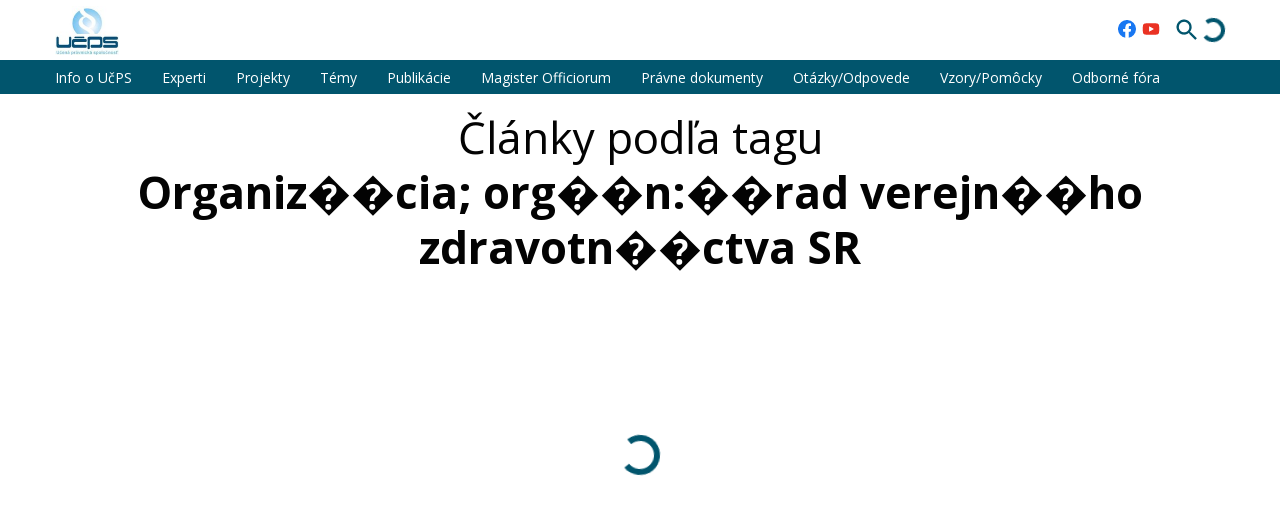

--- FILE ---
content_type: text/html; charset=utf-8
request_url: https://beta.ucps.sk/tag/Organiz%EF%BF%BD%EF%BF%BDcia;%20org%EF%BF%BD%EF%BF%BDn:%EF%BF%BD%EF%BF%BDrad%20verejn%EF%BF%BD%EF%BF%BDho%20zdravotn%EF%BF%BD%EF%BF%BDctva%20SR
body_size: 150148
content:
<!DOCTYPE html><html lang="en" class="__className_2fcadb"><head><meta charSet="utf-8"/><meta name="viewport" content="width=device-width, initial-scale=1, maximum-scale=1"/><link rel="preload" as="image" href="https://mediamanager.sportnet.online/images/120x0xmedia/pages/u/ucena-pravnicka-spolocnost/2019/10/54585adf-88a1-44a9-a1b2-f260bf006aeb.jpg"/><link rel="preload" as="image" href="https://mediamanager.sportnet.online/images/100x0xmedia/pages/u/ucena-pravnicka-spolocnost/2019/10/54585adf-88a1-44a9-a1b2-f260bf006aeb.jpg"/><link rel="stylesheet" href="/_next/static/css/3ece6ad8c103c0ba.css" data-precedence="next"/><link rel="preload" as="script" fetchPriority="low" href="/_next/static/chunks/webpack-2eccda4598e47037.js"/><script src="/_next/static/chunks/fd9d1056-d2beecccb6ab48e2.js" async=""></script><script src="/_next/static/chunks/117-adfa7eb038063686.js" async=""></script><script src="/_next/static/chunks/main-app-050fd630f446e664.js" async=""></script><script src="/_next/static/chunks/991-28b679cfc6c7ce22.js" async=""></script><script src="/_next/static/chunks/745-b23dccb7379e3439.js" async=""></script><script src="/_next/static/chunks/501-4a5a7faeeb140ab8.js" async=""></script><script src="/_next/static/chunks/545-d64723766ea21e65.js" async=""></script><script src="/_next/static/chunks/139-c8fa514ea5797af7.js" async=""></script><script src="/_next/static/chunks/553-6cc8a40328937615.js" async=""></script><script src="/_next/static/chunks/46-17333ddd07f24592.js" async=""></script><script src="/_next/static/chunks/540-21392d099843418b.js" async=""></script><script src="/_next/static/chunks/900-c35089c9b34f07bd.js" async=""></script><script src="/_next/static/chunks/352-5471c149329f2275.js" async=""></script><script src="/_next/static/chunks/app/layout-61992ee16bd6b9cb.js" async=""></script><script src="/_next/static/chunks/38-7580c9bce9b93d75.js" async=""></script><script src="/_next/static/chunks/app/tag/%5Btag%5D/page-5eba6c49b9c280d7.js" async=""></script><title>Články podľa tagu Organiz��cia; org��n:��rad verejn��ho zdravotn��ctva SR | UČENÁ PRÁVNICKÁ SPOLOČNOSŤ, o. z.</title><meta property="og:title" content="Články podľa tagu Organiz��cia; org��n:��rad verejn��ho zdravotn��ctva SR"/><meta property="og:url" content="https://beta.ucps.sk/tag/Organiz%EF%BF%BD%EF%BF%BDcia;%20org%EF%BF%BD%EF%BF%BDn:%EF%BF%BD%EF%BF%BDrad%20verejn%EF%BF%BD%EF%BF%BDho%20zdravotn%EF%BF%BD%EF%BF%BDctva%20SR"/><meta property="og:type" content="article"/><meta name="twitter:card" content="summary"/><meta name="twitter:title" content="Články podľa tagu Organiz��cia; org��n:��rad verejn��ho zdravotn��ctva SR"/><meta name="next-size-adjust"/><link rel="icon" href="https://mediamanager.sportnet.online/images/32x32xresize/pages/u/ucena-pravnicka-spolocnost/2019/07/e9d9a4ad-d103-4e25-b0df-531ede26e20d.jpg" sizes="any"/><script src="/_next/static/chunks/polyfills-42372ed130431b0a.js" noModule=""></script><style data-styled="" data-styled-version="6.1.13">.ivWiRP{display:inline-flex;align-items:center;}/*!sc*/
data-styled.g28[id="sc-35da2527-0"]{content:"ivWiRP,"}/*!sc*/
.izjkHP{margin:0.1875rem;}/*!sc*/
.fkHQlv{margin:0.25rem;}/*!sc*/
data-styled.g30[id="sc-a2b47ff0-1"]{content:"izjkHP,fkHQlv,"}/*!sc*/
.bAOwRB{max-width:75rem;margin-left:auto;margin-right:auto;width:100%;flex:1 0 0;position:static;padding:0 0.9375rem;}/*!sc*/
@media (min-width: 48rem){.bAOwRB{padding:0 0.9375rem;}}/*!sc*/
data-styled.g31[id="sc-20edbfa1-0"]{content:"bAOwRB,"}/*!sc*/
.knbRME{display:flex;flex-direction:row;position:relative;justify-content:flex-start;align-items:stretch;flex-wrap:nowrap;width:100%;margin-top:0rem;margin-right:0rem;margin-bottom:0rem;margin-left:0rem;flex:0 1 auto;}/*!sc*/
.cxTbYU{display:flex;flex-direction:row;position:static;justify-content:flex-start;align-items:stretch;flex-wrap:nowrap;width:100%;margin-top:0rem;margin-right:0rem;margin-bottom:0rem;margin-left:0rem;flex:0 1 auto;justify-content:center;align-items:center;}/*!sc*/
.eIIlpe{display:flex;flex-direction:column;position:static;justify-content:flex-start;align-items:stretch;flex-wrap:wrap;width:auto;margin-top:0rem;margin-right:0rem;margin-bottom:0rem;margin-left:0rem;flex:0 1 auto;justify-content:center;align-items:center;}/*!sc*/
.kERotV{display:flex;flex-direction:column;gap:1.5rem;position:static;justify-content:flex-start;align-items:stretch;flex-wrap:nowrap;width:100%;margin-top:1rem;margin-right:0rem;margin-bottom:0rem;margin-left:0rem;flex:0 1 auto;justify-content:center;align-items:center;}/*!sc*/
data-styled.g32[id="sc-55514b62-0"]{content:"knbRME,cxTbYU,eIIlpe,kERotV,"}/*!sc*/
.gEDlHt{min-height:6.9375rem;background:#f55502;padding:1.5rem 0 1.875rem 0;}/*!sc*/
.dFkhhz{min-height:6.9375rem;background:#01556d;padding:1.5rem 0 1.875rem 0;}/*!sc*/
data-styled.g34[id="sc-19292ea6-0"]{content:"gEDlHt,dFkhhz,"}/*!sc*/
.daHiAU{min-height:4rem;border-top:0.0625rem solid #dadada;overflow:hidden;background:#01556d;}/*!sc*/
data-styled.g35[id="sc-19292ea6-1"]{content:"daHiAU,"}/*!sc*/
.bBRomJ{font-weight:400;color:#ffffff;font-size:0.75rem;word-break:break-word;text-align:center;}/*!sc*/
data-styled.g36[id="sc-19292ea6-2"]{content:"bBRomJ,"}/*!sc*/
.kxmtTM{display:flex;flex-wrap:wrap;flex-direction:column;justify-content:center;margin:0;padding:0;}/*!sc*/
@media (min-width: 37.5rem){.kxmtTM{flex-direction:row;}}/*!sc*/
.kxmtTM>li>.footerSfz-section-link{display:flex;cursor:pointer;font-size:0.625rem;padding-top:0.9375rem;color:#ffffff;}/*!sc*/
data-styled.g37[id="sc-19292ea6-3"]{content:"kxmtTM,"}/*!sc*/
.bngpqw{justify-content:flex-start;display:grid;grid-template-columns:repeat(auto-fit,minmax(12.5rem,1fr));grid-gap:1rem;}/*!sc*/
data-styled.g39[id="sc-19292ea6-5"]{content:"bngpqw,"}/*!sc*/
.hRvqMq{display:flex;list-style-type:none;align-self:center;height:100%;flex-direction:column;}/*!sc*/
@media (min-width: 37.5rem){.hRvqMq{margin:0 1.5625rem;}}/*!sc*/
data-styled.g40[id="sc-19292ea6-6"]{content:"hRvqMq,"}/*!sc*/
.dceZKe{margin-bottom:1rem;}/*!sc*/
data-styled.g44[id="sc-19292ea6-10"]{content:"dceZKe,"}/*!sc*/
.kgdBpX{display:inline-flex;align-items:center;flex-shrink:0;}/*!sc*/
data-styled.g55[id="sc-fwzISk"]{content:"kgdBpX,"}/*!sc*/
.hxNxlu{height:1.5rem;width:1.5rem;}/*!sc*/
.gYNWPm{height:2.5rem;width:2.5rem;}/*!sc*/
data-styled.g56[id="sc-hbtGpV"]{content:"hxNxlu,gYNWPm,"}/*!sc*/
.bsfgpn{height:100%;width:100%;animation:rotate 1s infinite linear;border:0.23076923076923078rem solid #01556d;border-right-color:transparent;border-radius:50%;}/*!sc*/
@keyframes rotate{0%{transform:rotate(360deg);}100%{transform:rotate(0deg);}}/*!sc*/
.cBDzLM{height:100%;width:100%;animation:rotate 1s infinite linear;border:0.38461538461538464rem solid #01556d;border-right-color:transparent;border-radius:50%;}/*!sc*/
@keyframes rotate{0%{transform:rotate(360deg);}100%{transform:rotate(0deg);}}/*!sc*/
data-styled.g57[id="sc-bMTdWJ"]{content:"bsfgpn,cBDzLM,"}/*!sc*/
.ePkhai{display:flex;align-items:center;justify-content:center;border:none;background:none;cursor:pointer;padding:0;}/*!sc*/
data-styled.g79[id="sc-e912cd3a-0"]{content:"ePkhai,"}/*!sc*/
.vcywJ{display:flex;align-items:center;justify-content:center;border:none;background:none;cursor:pointer;padding:0;}/*!sc*/
.vcywJ:active{outline:none;}/*!sc*/
data-styled.g99[id="sc-79485cee-0"]{content:"vcywJ,"}/*!sc*/
.frgOzL{display:flex;align-items:center;height:100%;margin-left:auto;}/*!sc*/
data-styled.g100[id="sc-79485cee-1"]{content:"frgOzL,"}/*!sc*/
.btaJVe{position:fixed;top:0;left:0;right:0;z-index:100;}/*!sc*/
data-styled.g101[id="sc-79485cee-2"]{content:"btaJVe,"}/*!sc*/
.iZbMpl{display:flex;align-items:center;}/*!sc*/
data-styled.g102[id="sc-79485cee-3"]{content:"iZbMpl,"}/*!sc*/
.dpCNub{min-height:3.75rem;background:#fff;border-bottom:0.0625rem solid #01556d;}/*!sc*/
@media (min-width: 48rem){.dpCNub{border-bottom:none;}}/*!sc*/
data-styled.g103[id="sc-79485cee-4"]{content:"dpCNub,"}/*!sc*/
.hJhDCW{background:#01556d;z-index:1;display:none;}/*!sc*/
@media (min-width: 48rem){.hJhDCW{display:flex;}}/*!sc*/
data-styled.g104[id="sc-79485cee-5"]{content:"hJhDCW,"}/*!sc*/
.hSQvFm{display:flex;flex-wrap:wrap;padding:0;margin:0;height:100%;margin:0 -0.9375rem 0 -0.9375rem;}/*!sc*/
.hSQvFm>li>.header-section-link{font-size:0.875rem;min-height:2.125rem;padding:0;display:flex;white-space:nowrap;cursor:pointer;align-items:center;text-decoration:none;color:inherit;border:none;outline:none;background:none;margin:0;text-align:left;font-family:inherit;}/*!sc*/
data-styled.g105[id="sc-79485cee-6"]{content:"hSQvFm,"}/*!sc*/
.iphIyC{display:flex;position:static;flex-shrink:0;display:none;margin:0 0.9375rem 0 0;}/*!sc*/
@media (min-width: 48rem){.iphIyC{display:flex;position:static;max-width:12.5rem;}}/*!sc*/
data-styled.g107[id="sc-79485cee-8"]{content:"iphIyC,"}/*!sc*/
.gkUwbP{display:flex;position:static;}/*!sc*/
@media (min-width: 48rem){.gkUwbP{display:none;}}/*!sc*/
data-styled.g108[id="sc-79485cee-9"]{content:"gkUwbP,"}/*!sc*/
.fZnWsN{display:block;height:3.0625rem;}/*!sc*/
data-styled.g109[id="sc-79485cee-10"]{content:"fZnWsN,"}/*!sc*/
@media (min-width: 48rem){.gwBAXh{display:none;}}/*!sc*/
data-styled.g110[id="sc-79485cee-11"]{content:"gwBAXh,"}/*!sc*/
.iGVaEv{display:flex;align-items:center;list-style-type:none;padding-right:0.9375rem;padding-left:0.9375rem;color:#ffffff;cursor:pointer;}/*!sc*/
.iGVaEv:hover,.iGVaEv:active,.iGVaEv:focus{background:#f55502;}/*!sc*/
data-styled.g111[id="sc-79485cee-12"]{content:"iGVaEv,"}/*!sc*/
.cpHrD{margin-right:0.625rem;}/*!sc*/
data-styled.g112[id="sc-79485cee-13"]{content:"cpHrD,"}/*!sc*/
.kLResj{height:5.875rem;}/*!sc*/
data-styled.g144[id="sc-9412e0f5-0"]{content:"kLResj,"}/*!sc*/
.eqnYjE{height:100%;position:fixed;top:0;right:0;bottom:0;left:0;z-index:99;transition:all 0.3s;background-color:rgba(0,0,0,0.5);pointer-events:none;opacity:0;}/*!sc*/
data-styled.g145[id="sc-9412e0f5-1"]{content:"eqnYjE,"}/*!sc*/
.fLCyJr{flex:1 1 auto;overflow:hidden;color:#222222;}/*!sc*/
data-styled.g146[id="sc-a51802bb-0"]{content:"fLCyJr,"}/*!sc*/
html,body,#root{margin:0;padding:0;min-height:100%;width:100%;background-color:#ffffff;}/*!sc*/
html{font-size:100%;scroll-padding-top:100px;}/*!sc*/
*{box-sizing:border-box;min-width:0;}/*!sc*/
data-styled.g147[id="sc-global-clmQit1"]{content:"sc-global-clmQit1,"}/*!sc*/
.bIIVgD{height:2.1875rem;}/*!sc*/
data-styled.g169[id="sc-86d7a50-0"]{content:"bIIVgD,"}/*!sc*/
.leVHLc{margin:1rem 0 1.25rem 0;display:flex;flex-direction:column;vertical-align:middle;line-height:1.25;font-size:2.25em;color:#030303;margin:0;padding:0;font-weight:normal;word-break:break-word;text-align:center;}/*!sc*/
@media (min-width: 48rem){.leVHLc{font-size:2.75em;}}/*!sc*/
data-styled.g170[id="sc-5b72aa0c-0"]{content:"leVHLc,"}/*!sc*/
.fECUpU{font-weight:bold;}/*!sc*/
data-styled.g171[id="sc-5b72aa0c-1"]{content:"fECUpU,"}/*!sc*/
</style></head><body id="bodyElement"><div id="menu-root"></div><div class="sc-55514b62-0 sc-3f18f0a1-0 izQdlb dgVRUY"><div class="sc-9412e0f5-0 kLResj"></div><div class="sc-79485cee-2 btaJVe"><div class="sc-55514b62-0 sc-79485cee-4 knbRME dpCNub"><div class="sc-20edbfa1-0 bAOwRB sc-79485cee-3 iZbMpl"><a class="sc-79485cee-8 iphIyC" href="/"><img alt="logo" src="https://mediamanager.sportnet.online/images/120x0xmedia/pages/u/ucena-pravnicka-spolocnost/2019/10/54585adf-88a1-44a9-a1b2-f260bf006aeb.jpg" class="sc-79485cee-10 fZnWsN"/></a><a class="sc-79485cee-8 sc-79485cee-9 iphIyC gkUwbP" href="/"><img alt="logo_small" src="https://mediamanager.sportnet.online/images/100x0xmedia/pages/u/ucena-pravnicka-spolocnost/2019/10/54585adf-88a1-44a9-a1b2-f260bf006aeb.jpg" class="sc-79485cee-10 fZnWsN"/></a><div class="sc-79485cee-1 frgOzL"><div class="sc-a2b47ff0-0 ctGOwk sc-79485cee-13 cpHrD"><a href="https://www.facebook.com/ucps.sk/" target="_blank" rel="noopener noreferrer"><span class="sc-35da2527-0 ivWiRP social-icon sc-a2b47ff0-1 izjkHP"><svg xmlns="http://www.w3.org/2000/svg" width="18" height="18" viewBox="0 0 46 46.024"><g transform="translate(-866.6 -3.7)"><path d="M912.6 26.7a23 23 0 1 0-26.577 22.716V33.332h-5.874V26.7h5.874v-5.069c0-5.756 3.411-8.954 8.669-8.954a33.01 33.01 0 0 1 5.116.474v5.614h-2.89c-2.866 0-3.766 1.8-3.766 3.6v4.311h6.4l-1.019 6.632h-5.377v16.084A22.933 22.933 0 0 0 912.6 26.7z" fill="#1877f2"></path><path d="M942.281 62.355l1.019-6.632h-6.4v-4.311c0-1.824.924-3.6 3.766-3.6h2.89v-5.638a33.01 33.01 0 0 0-5.116-.474c-5.258 0-8.669 3.2-8.669 8.954v5.069H923.9v6.632h5.874v16.083a22.646 22.646 0 0 0 7.153 0V62.355z" fill="#fff" transform="translate(-43.727 -28.999)"></path></g></svg></span></a><a href="https://www.youtube.com/channel/UC5WErU277JVEjyj5eQRBHlg" target="_blank" rel="noopener noreferrer"><span class="sc-35da2527-0 ivWiRP social-icon sc-a2b47ff0-1 izjkHP"><svg xmlns="http://www.w3.org/2000/svg" viewBox="0 0 256 256" width="18" height="18"><g transform="matrix(1.3333333,0,0,-1.3333333,0,256)"><path transform="matrix(0.75000002,0,0,-0.75000002,0,192)" d="M 128 45.333984 C 128 45.333984 54.618359 45.333531 36.318359 50.269531 C 26.221026 52.985531 18.268979 60.987724 15.570312 71.150391 C 10.667646 89.569057 10.667969 128 10.667969 128 C 10.667969 128 10.667646 166.42828 15.570312 184.84961 C 18.268979 195.01094 26.221026 203.01509 36.318359 205.73242 C 54.618359 210.66709 128 210.66602 128 210.66602 C 128 210.66602 201.38297 210.66709 219.68164 205.73242 C 229.78031 203.01509 237.73102 195.01094 240.42969 184.84961 C 245.33369 166.42828 245.33398 128 245.33398 128 C 245.33398 128 245.33369 89.569057 240.42969 71.150391 C 237.73102 60.987724 229.78031 52.985531 219.68164 50.269531 C 201.38297 45.333531 128 45.333984 128 45.333984 z M 104 93.107422 L 165.33398 128.00195 L 104 162.89258 L 104 93.107422 z " fill="#ea3223"></path><path d="m 78,69.8311 46,26.168 -46,26.17 z" fill="#fff"></path></g></svg></span></a></div><button data-testid="CL_Search_Icon_Search" class="sc-79485cee-0 vcywJ"><span class="sc-fwzISk kgdBpX icon undefined"><svg xmlns="http://www.w3.org/2000/svg" width="28" height="28" viewBox="0 0 24 24"><path fill="#01556d" d="M15.5 14h-.79l-.28-.27C15.41 12.59 16 11.11 16 9.5 16 5.91 13.09 3 9.5 3S3 5.91 3 9.5 5.91 16 9.5 16c1.61 0 3.09-.59 4.23-1.57l.27.28v.79l5 4.99L20.49 19l-4.99-5zm-6 0C7.01 14 5 11.99 5 9.5S7.01 5 9.5 5 14 7.01 14 9.5 11.99 14 9.5 14z"></path><path d="M0 0h24v24H0z" fill="none"></path></svg></span></button><div data-testid="Loader" class="sc-hbtGpV hxNxlu"><div class="sc-bMTdWJ bsfgpn"></div></div><div class="sc-79485cee-11 gwBAXh"><button class="sc-e912cd3a-0 ePkhai"><span class="sc-fwzISk kgdBpX icon undefined"><svg xmlns="http://www.w3.org/2000/svg" width="28" height="28" viewBox="0 0 24 24"><path d="M0 0h24v24H0z" fill="none"></path><path fill="#01556d" d="M3 18h18v-2H3v2zm0-5h18v-2H3v2zm0-7v2h18V6H3z"></path></svg></span></button></div></div></div></div><div class="sc-79485cee-5 hJhDCW"><div class="sc-20edbfa1-0 bAOwRB"><ul class="sc-79485cee-6 hSQvFm"><li class="sc-79485cee-12 iGVaEv"><button class="header-section-link">Info o UčPS</button></li><li class="sc-79485cee-12 iGVaEv"><button class="header-section-link">Experti</button></li><li class="sc-79485cee-12 iGVaEv"><button class="header-section-link">Projekty</button></li><li class="sc-79485cee-12 iGVaEv"><button class="header-section-link">Témy</button></li><li class="sc-79485cee-12 iGVaEv"><button class="header-section-link">Publikácie</button></li><li class="sc-79485cee-12 iGVaEv"><button class="header-section-link">Magister Officiorum</button></li><li class="sc-79485cee-12 iGVaEv"><button class="header-section-link">Právne dokumenty</button></li><li class="sc-79485cee-12 iGVaEv"><button class="header-section-link">Otázky/Odpovede</button></li><li class="sc-79485cee-12 iGVaEv"><button class="header-section-link">Vzory/Pomôcky</button></li><li class="sc-79485cee-12 iGVaEv"><button class="header-section-link">Odborné fóra</button></li></ul></div></div></div><div class="sc-9412e0f5-1 eqnYjE"></div><div class="sc-a51802bb-0 fLCyJr"><div class="sc-55514b62-0 kERotV"><div class="sc-20edbfa1-0 bAOwRB"><h2 class="sc-5b72aa0c-0 leVHLc">Články podľa tagu<strong class="sc-5b72aa0c-1 fECUpU">Organiz��cia; org��n:��rad verejn��ho zdravotn��ctva SR</strong></h2></div><div style="min-height:50vh" class="sc-55514b62-0 cxTbYU"><div data-testid="Loader" class="sc-hbtGpV gYNWPm"><div class="sc-bMTdWJ cBDzLM"></div></div></div><div class="sc-86d7a50-0 bIIVgD"></div></div></div><div class="sc-55514b62-0 sc-19292ea6-0 cxTbYU gEDlHt"><div class="sc-20edbfa1-0 bAOwRB"><ul class="sc-19292ea6-3 sc-19292ea6-5 kxmtTM bngpqw"></ul></div></div><div class="sc-55514b62-0 sc-19292ea6-0 sc-19292ea6-1 cxTbYU dFkhhz daHiAU"><div class="sc-20edbfa1-0 bAOwRB"><div class="sc-55514b62-0 eIIlpe"><div class="sc-a2b47ff0-0 ctGOwk sc-19292ea6-10 dceZKe"><a href="https://www.facebook.com/ucps.sk/" target="_blank" rel="noopener noreferrer"><span class="sc-35da2527-0 ivWiRP social-icon sc-a2b47ff0-1 fkHQlv"><svg xmlns="http://www.w3.org/2000/svg" width="24" height="24" viewBox="0 0 46 46.024"><g transform="translate(-866.6 -3.7)"><path d="M912.6 26.7a23 23 0 1 0-26.577 22.716V33.332h-5.874V26.7h5.874v-5.069c0-5.756 3.411-8.954 8.669-8.954a33.01 33.01 0 0 1 5.116.474v5.614h-2.89c-2.866 0-3.766 1.8-3.766 3.6v4.311h6.4l-1.019 6.632h-5.377v16.084A22.933 22.933 0 0 0 912.6 26.7z" fill="#fff"></path><path d="M942.281 62.355l1.019-6.632h-6.4v-4.311c0-1.824.924-3.6 3.766-3.6h2.89v-5.638a33.01 33.01 0 0 0-5.116-.474c-5.258 0-8.669 3.2-8.669 8.954v5.069H923.9v6.632h5.874v16.083a22.646 22.646 0 0 0 7.153 0V62.355z" fill="transparent" transform="translate(-43.727 -28.999)"></path></g></svg></span></a><a href="https://www.youtube.com/channel/UC5WErU277JVEjyj5eQRBHlg" target="_blank" rel="noopener noreferrer"><span class="sc-35da2527-0 ivWiRP social-icon sc-a2b47ff0-1 fkHQlv"><svg xmlns="http://www.w3.org/2000/svg" viewBox="0 0 256 256" width="24" height="24"><g transform="matrix(1.3333333,0,0,-1.3333333,0,256)"><path transform="matrix(0.75000002,0,0,-0.75000002,0,192)" d="M 128 45.333984 C 128 45.333984 54.618359 45.333531 36.318359 50.269531 C 26.221026 52.985531 18.268979 60.987724 15.570312 71.150391 C 10.667646 89.569057 10.667969 128 10.667969 128 C 10.667969 128 10.667646 166.42828 15.570312 184.84961 C 18.268979 195.01094 26.221026 203.01509 36.318359 205.73242 C 54.618359 210.66709 128 210.66602 128 210.66602 C 128 210.66602 201.38297 210.66709 219.68164 205.73242 C 229.78031 203.01509 237.73102 195.01094 240.42969 184.84961 C 245.33369 166.42828 245.33398 128 245.33398 128 C 245.33398 128 245.33369 89.569057 240.42969 71.150391 C 237.73102 60.987724 229.78031 52.985531 219.68164 50.269531 C 201.38297 45.333531 128 45.333984 128 45.333984 z M 104 93.107422 L 165.33398 128.00195 L 104 162.89258 L 104 93.107422 z " fill="#fff"></path><path d="m 78,69.8311 46,26.168 -46,26.17 z" fill="transparent"></path></g></svg></span></a></div><div class="sc-19292ea6-2 bBRomJ">Spodné menu</div><ul class="sc-19292ea6-3 kxmtTM"><li class="sc-19292ea6-6 hRvqMq"><a class="footerSfz-section-link" href="/section/4333">O časopise Magister Officiorum</a></li><li class="sc-19292ea6-6 hRvqMq"><a class="footerSfz-section-link" href="https://www.magisterofficiorum.sk/rocnik-v-ex-xi-2021/">Magister Officiorum 2020</a></li><li class="sc-19292ea6-6 hRvqMq"><a class="footerSfz-section-link" href="https://www.magisterofficiorum.sk/rocnik-iii-ex-ix-2019/">Magister Officiorum 2019</a></li><li class="sc-19292ea6-6 hRvqMq"><a class="footerSfz-section-link" href="https://www.magisterofficiorum.sk/rocnik-ii-ex-viii-2018/">Magister Officiorum 2018</a></li><li class="sc-19292ea6-6 hRvqMq"><a class="footerSfz-section-link" href="https://www.magisterofficiorum.sk/vydania-rocnik-i-ex-vii-2017/">Magister Officiorum 2017</a></li><li class="sc-19292ea6-6 hRvqMq"><a class="footerSfz-section-link" href="https://www.magisterofficiorum.sk/vydania-vi-rocnik-2016/">Magister Officiorum 2016</a></li><li class="sc-19292ea6-6 hRvqMq"><a class="footerSfz-section-link" href="https://www.magisterofficiorum.sk/vydania-rocnik-v-2015/">Magister Officiorum 2015</a></li><li class="sc-19292ea6-6 hRvqMq"><a class="footerSfz-section-link" href="https://www.magisterofficiorum.sk/vydania-rocnik-iv-2014/">Magister Officiorum 2014</a></li><li class="sc-19292ea6-6 hRvqMq"><a class="footerSfz-section-link" href="https://www.magisterofficiorum.sk/vydania-rocnik-iii-2013/">Magister Officiorum 2013</a></li><li class="sc-19292ea6-6 hRvqMq"><a class="footerSfz-section-link" href="https://www.magisterofficiorum.sk/vydania-rocnik-ii-2012/">Magister Officiorum 2012</a></li><li class="sc-19292ea6-6 hRvqMq"><a class="footerSfz-section-link" href="https://www.magisterofficiorum.sk/vydania-rocnik-i-2011/">Magister Officiorum 2011</a></li></ul></div></div></div></div><script src="/_next/static/chunks/webpack-2eccda4598e47037.js" async=""></script><script>(self.__next_f=self.__next_f||[]).push([0]);self.__next_f.push([2,null])</script><script>self.__next_f.push([1,"1:HL[\"/_next/static/media/3d9ea938b6afa941-s.p.woff2\",\"font\",{\"crossOrigin\":\"\",\"type\":\"font/woff2\"}]\n2:HL[\"/_next/static/media/faac4ac11aa3d97b-s.p.woff2\",\"font\",{\"crossOrigin\":\"\",\"type\":\"font/woff2\"}]\n3:HL[\"/_next/static/css/3ece6ad8c103c0ba.css\",\"style\"]\n"])</script><script>self.__next_f.push([1,"4:I[12846,[],\"\"]\n7:I[4707,[],\"\"]\n9:I[36423,[],\"\"]\nc:I[61060,[],\"\"]\n8:[\"tag\",\"Organiz%EF%BF%BD%EF%BF%BDcia%3B%20org%EF%BF%BD%EF%BF%BDn%3A%EF%BF%BD%EF%BF%BDrad%20verejn%EF%BF%BD%EF%BF%BDho%20zdravotn%EF%BF%BD%EF%BF%BDctva%20SR\",\"d\"]\nd:[]\n0:[\"$\",\"$L4\",null,{\"buildId\":\"0-YobTGYcWxITm7sOv2oR\",\"assetPrefix\":\"\",\"urlParts\":[\"\",\"tag\",\"Organiz%EF%BF%BD%EF%BF%BDcia;%20org%EF%BF%BD%EF%BF%BDn:%EF%BF%BD%EF%BF%BDrad%20verejn%EF%BF%BD%EF%BF%BDho%20zdravotn%EF%BF%BD%EF%BF%BDctva%20SR\"],\"initialTree\":[\"\",{\"children\":[\"tag\",{\"children\":[[\"tag\",\"Organiz%EF%BF%BD%EF%BF%BDcia%3B%20org%EF%BF%BD%EF%BF%BDn%3A%EF%BF%BD%EF%BF%BDrad%20verejn%EF%BF%BD%EF%BF%BDho%20zdravotn%EF%BF%BD%EF%BF%BDctva%20SR\",\"d\"],{\"children\":[\"__PAGE__\",{}]}]}]},\"$undefined\",\"$undefined\",true],\"initialSeedData\":[\"\",{\"children\":[\"tag\",{\"children\":[[\"tag\",\"Organiz%EF%BF%BD%EF%BF%BDcia%3B%20org%EF%BF%BD%EF%BF%BDn%3A%EF%BF%BD%EF%BF%BDrad%20verejn%EF%BF%BD%EF%BF%BDho%20zdravotn%EF%BF%BD%EF%BF%BDctva%20SR\",\"d\"],{\"children\":[\"__PAGE__\",{},[[\"$L5\",\"$L6\",null],null],null]},[null,[\"$\",\"$L7\",null,{\"parallelRouterKey\":\"children\",\"segmentPath\":[\"children\",\"tag\",\"children\",\"$8\",\"children\"],\"error\":\"$undefined\",\"errorStyles\":\"$undefined\",\"errorScripts\":\"$undefined\",\"template\":[\"$\",\"$L9\",null,{}],\"templateStyles\":\"$undefined\",\"templateScripts\":\"$undefined\",\"notFound\":\"$undefined\",\"notFoundStyles\":\"$undefined\"}]],null]},[null,[\"$\",\"$L7\",null,{\"parallelRouterKey\":\"children\",\"segmentPath\":[\"children\",\"tag\",\"children\"],\"error\":\"$undefined\",\"errorStyles\":\"$undefined\",\"errorScripts\":\"$undefined\",\"template\":[\"$\",\"$L9\",null,{}],\"templateStyles\":\"$undefined\",\"templateScripts\":\"$undefined\",\"notFound\":\"$undefined\",\"notFoundStyles\":\"$undefined\"}]],null]},[[[[\"$\",\"link\",\"0\",{\"rel\":\"stylesheet\",\"href\":\"/_next/static/css/3ece6ad8c103c0ba.css\",\"precedence\":\"next\",\"crossOrigin\":\"$undefined\"}]],\"$La\"],null],null],\"couldBeIntercepted\":false,\"initialHead\":[null,\"$Lb\"],\"globalErrorComponent\":\"$c\",\"missingSlots\":\"$Wd\"}]\n"])</script><script>self.__next_f.push([1,"b:[[\"$\",\"meta\",\"0\",{\"name\":\"viewport\",\"content\":\"width=device-width, initial-scale=1, maximum-scale=1\"}],[\"$\",\"meta\",\"1\",{\"charSet\":\"utf-8\"}],[\"$\",\"title\",\"2\",{\"children\":\"Články podľa tagu Organiz��cia; org��n:��rad verejn��ho zdravotn��ctva SR | UČENÁ PRÁVNICKÁ SPOLOČNOSŤ, o. z.\"}],[\"$\",\"meta\",\"3\",{\"property\":\"og:title\",\"content\":\"Články podľa tagu Organiz��cia; org��n:��rad verejn��ho zdravotn��ctva SR\"}],[\"$\",\"meta\",\"4\",{\"property\":\"og:url\",\"content\":\"https://beta.ucps.sk/tag/Organiz%EF%BF%BD%EF%BF%BDcia;%20org%EF%BF%BD%EF%BF%BDn:%EF%BF%BD%EF%BF%BDrad%20verejn%EF%BF%BD%EF%BF%BDho%20zdravotn%EF%BF%BD%EF%BF%BDctva%20SR\"}],[\"$\",\"meta\",\"5\",{\"property\":\"og:type\",\"content\":\"article\"}],[\"$\",\"meta\",\"6\",{\"name\":\"twitter:card\",\"content\":\"summary\"}],[\"$\",\"meta\",\"7\",{\"name\":\"twitter:title\",\"content\":\"Články podľa tagu Organiz��cia; org��n:��rad verejn��ho zdravotn��ctva SR\"}],[\"$\",\"meta\",\"8\",{\"name\":\"next-size-adjust\"}]]\n5:null\n"])</script><script>self.__next_f.push([1,"e:I[88003,[\"991\",\"static/chunks/991-28b679cfc6c7ce22.js\",\"745\",\"static/chunks/745-b23dccb7379e3439.js\",\"501\",\"static/chunks/501-4a5a7faeeb140ab8.js\",\"545\",\"static/chunks/545-d64723766ea21e65.js\",\"139\",\"static/chunks/139-c8fa514ea5797af7.js\",\"553\",\"static/chunks/553-6cc8a40328937615.js\",\"46\",\"static/chunks/46-17333ddd07f24592.js\",\"540\",\"static/chunks/540-21392d099843418b.js\",\"900\",\"static/chunks/900-c35089c9b34f07bd.js\",\"352\",\"static/chunks/352-5471c149329f2275.js\",\"185\",\"static/chunks/app/layout-61992ee16bd6b9cb.js\"],\"\"]\nf:I[61901,[\"991\",\"static/chunks/991-28b679cfc6c7ce22.js\",\"745\",\"static/chunks/745-b23dccb7379e3439.js\",\"501\",\"static/chunks/501-4a5a7faeeb140ab8.js\",\"545\",\"static/chunks/545-d64723766ea21e65.js\",\"139\",\"static/chunks/139-c8fa514ea5797af7.js\",\"553\",\"static/chunks/553-6cc8a40328937615.js\",\"46\",\"static/chunks/46-17333ddd07f24592.js\",\"540\",\"static/chunks/540-21392d099843418b.js\",\"900\",\"static/chunks/900-c35089c9b34f07bd.js\",\"352\",\"static/chunks/352-5471c149329f2275.js\",\"185\",\"static/chunks/app/layout-61992ee16bd6b9cb.js\"],\"default\"]\n15:I[48754,[\"991\",\"static/chunks/991-28b679cfc6c7ce22.js\",\"745\",\"static/chunks/745-b23dccb7379e3439.js\",\"501\",\"static/chunks/501-4a5a7faeeb140ab8.js\",\"545\",\"static/chunks/545-d64723766ea21e65.js\",\"139\",\"static/chunks/139-c8fa514ea5797af7.js\",\"553\",\"static/chunks/553-6cc8a40328937615.js\",\"46\",\"static/chunks/46-17333ddd07f24592.js\",\"540\",\"static/chunks/540-21392d099843418b.js\",\"900\",\"static/chunks/900-c35089c9b34f07bd.js\",\"352\",\"static/chunks/352-5471c149329f2275.js\",\"185\",\"static/chunks/app/layout-61992ee16bd6b9cb.js\"],\"default\"]\n16:I[63925,[\"991\",\"static/chunks/991-28b679cfc6c7ce22.js\",\"745\",\"static/chunks/745-b23dccb7379e3439.js\",\"501\",\"static/chunks/501-4a5a7faeeb140ab8.js\",\"545\",\"static/chunks/545-d64723766ea21e65.js\",\"139\",\"static/chunks/139-c8fa514ea5797af7.js\",\"553\",\"static/chunks/553-6cc8a40328937615.js\",\"46\",\"static/chunks/46-17333ddd07f24592.js\",\"540\",\"static/chunks/540-21392d099843418b.js\",\"900\",\"static/chunks/900-c35089c9b34f07bd.js\",\"352\",\"static/chunks/352-547"])</script><script>self.__next_f.push([1,"1c149329f2275.js\",\"185\",\"static/chunks/app/layout-61992ee16bd6b9cb.js\"],\"default\"]\n17:I[24836,[\"991\",\"static/chunks/991-28b679cfc6c7ce22.js\",\"745\",\"static/chunks/745-b23dccb7379e3439.js\",\"501\",\"static/chunks/501-4a5a7faeeb140ab8.js\",\"545\",\"static/chunks/545-d64723766ea21e65.js\",\"139\",\"static/chunks/139-c8fa514ea5797af7.js\",\"553\",\"static/chunks/553-6cc8a40328937615.js\",\"46\",\"static/chunks/46-17333ddd07f24592.js\",\"540\",\"static/chunks/540-21392d099843418b.js\",\"900\",\"static/chunks/900-c35089c9b34f07bd.js\",\"352\",\"static/chunks/352-5471c149329f2275.js\",\"185\",\"static/chunks/app/layout-61992ee16bd6b9cb.js\"],\"default\"]\n10:T555,Prinášame Vám výsledky zo XVII. ročníka Turnaja právnických povolaní o putovný pohár Milana Hanzela, ktorý sa konal v Športovom areáli na Mladej garde 18.10.2025 (pôvodný názov Memoriál Milana Hanzela) venovaného spomienke aj na ďalších nebohých kolegov (Vlado Balun - notár, Jožko Malich - advokát, Jožko Čorba - vysokoškolský pedagóg a advokát, Gabi Pamuki - maďarský prokurátor a Tamás Kovács - bývalý maďarský generálny prokurátor).\nDružstvo Advokátov obhájilo na turnaji minuloročný triumf, keď vo finále vyhralo nad slovenskými Prokurátormi 1:0. \nCelkovo vyhrala pohoda, dobrá nálada a človečina, ktorá všetkým účastníkom pomohla na chvíľu relaxovať a zabudnúť na problémy každodennosti v dnešnej zložitej dobe. Turnajom účastníkov sprevádzali ako moderátori Palko Adamčiak a Mário Porubec, ktorý turnaj vyhodnotili spolu s pani Idou Hanzelovou (členka UčPS), Blanku Malichovou a Žanetou Surmajovou (členka UčPS).\nVeľmi sympatickým bol rytiersky počin Mareka Gašparíka z tímu UčPS, ktorý za stavu 4:4 po odpískaní penalty v prospech jeho tímu požiadal rozhodcu, aby zrušil odpískanú penaltu, lebo zákrok na neho nebol faulom. Za tento nasledovaniahodný počin sa Marekovi dostala cena Fair-Play, úcta, rešpekt a aj veľký potlesk pri vyhodnotení turnaja.11:T756,V súvislosti s projektom Spoločenskej zodpovedn"])</script><script>self.__next_f.push([1,"osti právnikov Vám prinášame predslov Pavla Žilinčíka (s jeho súhlasom) k slovenskému vydaniu veľmi podnetného diela Hansa Petra Gravera s názvom “Právne hrdinstvá”, ktoré obsahuje 12 príbehov odvážnych ľudí v talároch, ktorí sa v ťažkých spoločenských podmienkach pevne postavili a zotrvali na strane pravdy a spravodlivosti a postavili sa ustáleným “zvyklostiam”, či očakávaniami a tlaku tých, ktorí mali moc. Či to bolo v časoch upaľovania čarodejníc na základe mučením vynúteného priznania, či skúšky vodou, počas nacistického režimu alebo komunistického režimu.\nDielo by si mali prečítať všetci budúci i aktívne praktizujúci právnici - nositelia právnického remesla i umenia a po jeho prečítaní si v tichu samoty sami so sebou pohovoriť o tom, čo je zmyslom právnickej misie každého z nás. A konfrontovať každú svoju myšlienku, právnu úvahu, právnu radu či právny úkon s tým, či právnicke remeslo/umenie, ktoré sme nadobudli, má slúžiť pre naše bohatstvo a slávu alebo má byť v našich rukách nástrojom na nastoľovanie zmieru a dôstojnosti. Nástrojom, ktorý pomáha  viesť tých, ktorým poskytujeme svoje umenie ako službu, k tomu, čo je správne na základe ideálov pravdy a spravodlivosti, ktoré nám v našom promočnom sľube, keď sme opúšťali právnické fakulty plný ideálov, vytýčili základné smerovanie našej cesty,\n\nAko sa darí napĺňať tieto ideály mne ?\nAko sa ich darí napĺňať Tebe ?\n\nPozrime sa kriticky s pokorou okolo seba a premýšľajme, analyzujme minulosť i prítomnosť, rozprávajme sa spolu - starší, mladší právnici, študenti práva ale i neprávnici, o tom, ako by mohli právnici urobiť našu krajinu lepším dôstojnejším miestom pre život, ako je dnes.12:T4ec,GDPR upravuje právo každého byť informovaný o tom, či a akým spôsobom sú spracúvané jeho osobné údaje. Právo na informácie je jednou z kľúčových požiadaviek transparentnosti, ktoré GDPR vyž"])</script><script>self.__next_f.push([1,"aduje. \nGDPR v recitáli (39) uvádza: „Každé spracúvanie osobných údajov by malo byť zákonné a spravodlivé. Zásada transparentnosti si vyžaduje, aby všetky informácie a komunikácia súvisiace so spracúvaním týchto osobných údajov boli ľahko prístupné a ľahko pochopiteľné a formulované jasne a jednoducho. Uvedená zásada sa týka najmä informácií pre dotknuté osoby o identite prevádzkovateľa a účeloch spracúvania, a ďalších informácií na zabezpečenie spravodlivého a transparentného spracúvania, pokiaľ ide o dotknuté fyzické osoby a ich právo získať potvrdenie a oznámenie spracúvaných osobných údajov, ktoré sa ich týkajú. Fyzické osoby by mali byť upozornené na riziká, pravidlá, záruky a práva pri spracúvaní osobných údajov, ako aj na to, ako uplatňovať svoje práva pri takomto spracúvaní. Najmä konkrétne účely, na ktoré sa osobné údaje spracúvajú, by mali byť výslovne uvedené a legitímne a stanovené v čase získavania osobných údajov.“ \n   13:T9c5,"])</script><script>self.__next_f.push([1,"Prinášame Vám prvý zo série príspevkov, ktorých cieľom je priblížiť širokej verejnosti základné poslanie, úlohy a postavenie jednotlivých právnických povolaní v systéme zabezpečenia spravodlivosti na Slovensku.\nPoznanie poslania a teda aj základného hodnotového nastavenia jednotlivých právnických povolaní je dôležitým východiskom pre to, aby si bežný občan mohol uvedomiť, akým dôležitým prvkom pre ochranu verejného záujmu, ochranu práv občanov a poriadku v ich každodennom živote, pre účinné fungovanie systému bŕzd a protiváh v právnom štáte, je riadny - odborný, nestranný a nezávislý výkon jednotlivých právnických povolaní.\nZ verejného prieskumu, ktorý v roku 2022 vykonala agentúra FOCUS pre občianske združenie VIA IURIS vyplynulo, že veľká časť občanov Slovenska nepozná základný rozdiel v kompetenciách advokáta, sudcu a prokurátora - nepozná základné profesionálne východiská, poslanie a úlohy jednotlivých právnických povolaní, čo bolo aj jednou z hlavných motivácií k napísaniu tohto článku.\nPochopenie poslania a atribútov profesionálneho výkonu jednotlivých právnických povolaní, nielen občanmi, ale často dokonca aj samotnými právnikmi, ktorí tieto povolania vykonávajú, je základom pre uvedomenie si zodpovednosti právnikov za riadne fungovanie každodenných procesov v našej spoločnosti.\nIch spoločným cieľom by malo byť poskytovanie služieb zabezpečenia spravodlivosti - viesť občanov, organizácie, verejné inštitúcie vrátane samotného štátu, k vyššej úrovni poznaniu, pochopenia a dodržiavania pravidiel, pomáhať riešiť spory, naprávať narušené vzťahy, rozhodovať o deliktoch a sporoch, prinášať zmier a uvoľnenie napätia medzi ľudí na základe profesionálne vykonávaenj služby založených na úcte k pravde a spravodlivosti.\nTakýmto spôsobom vedia právnici významne prispieť k stabilite, predvídateľnosti a vymožiteľnosť práva v spoločnosti - k upevňovaniu a zvyšovaniu dôvery vo fungovanie právneho štátu na Slovensku.\nKeď sa pozrieme na realitu slovenskej spoločnosti, či už v menšom okruhu vzťahov okolo seba alebo aj v celospoločenskom meradle, môže si urobiť každý vlastné hodnotenie, ako to spoločne zvládame, ... na jednej strane právnici a na strane druhej občania, ktorí za nimi prichádzajú so svojimi problémami, požiadavkami. či predstavami o pravde a spravodlivosti."])</script><script>self.__next_f.push([1,"14:T803,"])</script><script>self.__next_f.push([1,"Prinášame Vám ďalší zo série príspevkov, ktorý na základe nielen profesionálneho ale aj ľudského poznania a osobnej skúsenosti jeho autora, približuje čitateľom, aké je poslanie, úlohy a postavenie prokurátora v systéme zabezpečenia spravodlivosti na Slovensku.\nPoznanie poslania a teda aj základného hodnotového nastavenia prokurátora a výkonu jeho funkcie je dôležitým východiskom pre to, aby si bežný občan mohol uvedomiť, akým dôležitým prvkom pre ochranu verejného záujmu, ochranu práv občanov, organizácií a poriadku v ich každodennom živote, pre účinné fungovanie systému bŕzd a protiváh v právnom štáte, je riadny - odborný, nestranný a nezávislý výkon funkcie tak radového prokurátora, ako aj vedúcich prokurátorov - generálny prokurátor a jeho námestníci, krajskí a okresní prokurátori a ich námestníci, riaditelia odborov, vedúci oddelení.\nV tej súvislosti je však potrebné uviesť aj to, že zásadnou požiadavkou pre riadne plnenie úloh prokurátora a účinné fungovanie systému zabezpečenia spravodlivoisti je vyhľadávanie a zabezpečovanie dôkazov a podkladov rôznymi zložkami polície a inými štátnymi orgánmi kontroly/dohľadu, ktoré sú súčasťou výkonnej moci. \nNa ne je prokurátor odkázaný, keďže prokuratúra nemá vlastné technické zariadenia ani personál pripravený na vykonanie odposluchov, sledovanie, kontrolovanú zásielku a pod. \nČo prokurátorovi tieto zložky štátu nepripravia - čo mu doslova nepríde „na stôl”, to prokurátor nevie sám vypátrať, vyhľadať, stíhať, riešiť, napraviť…. nemá na to organizačno-technické ani personálne kapacity.\nBez aktívneho nestranného a nezávislého fungovania polície a iných štátnych orgánov kontroly a dohľadu ani nezávislí a nestranní prokurátori (ani sudcovia) nedokážu zlepšovať stabilitu, predvídateľnosť a vymožiteľnosť práva v spoločnosti - zvyšovať a upevňovať dôveru vo fungovanie právneho štátu na Slovensku."])</script><script>self.__next_f.push([1,"a:[\"$\",\"html\",null,{\"lang\":\"en\",\"className\":\"__className_2fcadb\",\"children\":[\"$\",\"body\",null,{\"id\":\"bodyElement\",\"children\":[[\"$\",\"div\",null,{\"id\":\"menu-root\"}],[\"$\",\"link\",null,{\"rel\":\"icon\",\"href\":\"https://mediamanager.sportnet.online/images/32x32xresize/pages/u/ucena-pravnicka-spolocnost/2019/07/e9d9a4ad-d103-4e25-b0df-531ede26e20d.jpg\",\"sizes\":\"any\"}],false,false,[\"$\",\"$Le\",null,{\"id\":\"consent-default\",\"strategy\":\"afterInteractive\",\"dangerouslySetInnerHTML\":{\"__html\":\"            \\n            !!window.gtag \u0026\u0026 window.gtag(\\\"consent\\\", \\\"default\\\", {ad_storage: 'denied', analytics_storage: 'denied', ad_user_data: 'denied', ad_personalization: 'denied', security_storage: 'denied', personalization_storage: 'denied', functionality_storage: 'denied'});\\n          \"}}],[\"$\",\"$Lf\",null,{\"dehydratedState\":{\"mutations\":[],\"queries\":[{\"state\":{\"data\":{\"appSpace\":\"ucena-pravnicka-spolocnost\",\"baseUri\":\"https://beta.ucps.sk\",\"_id\":\"ucena-pravnicka-spolocnost\",\"homepageSectionIdOrUniqId\":\"3043\",\"domain\":\"beta.ucps.sk\",\"social\":{\"twitter\":{\"url\":\"\"},\"facebook\":{\"url\":\"https://www.facebook.com/ucps.sk/\"},\"youtube\":{\"url\":\"https://www.youtube.com/channel/UC5WErU277JVEjyj5eQRBHlg\"}},\"contactForm\":{\"recipients\":[\"sport.ucps@gmail.com\"],\"from\":\"sport.ucps@gmail.com\",\"fromName\":\"Správca stránky sportnet.ucps.sk\",\"subject\":[\"Oznámenie preklepu, gramatickej chyby, iného  redakčného nedostatku\",\"Oznámenie problému s registráciou/prihlásením používateľa\",\"Oznámenie problému so zobrazením stránky\",\"Návrh na zlepšenie funkčnosti stránky\",\"Návrh na doplnenie obsahu stránky\",\"Spätná väzba na článok/obsah \",\"Vyžiadanie informácií o možnosti publikovania príspevku na stránke\",\" Vyžiadanie informácií o možnosti stať sa editorom vlastného obsahu na stránke\",\"Vyžiadanie informácií o podmienkach členstva v UčPS\",\"Vyžiadanie informácií o podmienkach publikovania v časopise Magister Officiorum \",\"Zaslanie vecnej/odbornej otázky\",\"Zaslanie vecnej otázky ku konkrétnemu článku/obsahu\",\"Zaslanie vecnej/odbornej pripomienky\",\"Žiadosť o odborné stanovisko alebo súčinnosť\",\"Žiadosť o zaslanie časopisu Magister Officiorum\",\"Žiadosť o aktualizáciu obsahu - zaslanie linku\"]},\"layouts\":[{\"_id\":\"5f170796be84cc00330925ab\",\"name\":\"UčPS - default\",\"default\":true,\"settings\":{\"header\":{\"type\":\"futbalsfz\",\"config\":{\"logoSrc\":\"https://mediamanager.sportnet.online/media/csm/u/ucena-pravnicka-spolocnost/2019/05/5876692f-71d9-4b20-967b-b0004208027e.svg\",\"panelBackgroundColor\":\"#01556d\",\"borderColor\":\"#01556d\",\"floatingPanelBackgroundColor\":\"#f55502\",\"sectionIdOrUniqId\":\"3043\",\"textColor\":\"#01556d\",\"panelTextColor\":\"#ffffff\",\"social\":\"color\",\"logo\":{\"media_url\":\"https://mediamanager.sportnet.online/images/{size}/pages/u/ucena-pravnicka-spolocnost/2019/10/54585adf-88a1-44a9-a1b2-f260bf006aeb.jpg\",\"public_url\":\"https://mediamanager.sportnet.online/media/pages/u/ucena-pravnicka-spolocnost/2019/10/54585adf-88a1-44a9-a1b2-f260bf006aeb.jpg\",\"source\":\"http://www.ucps.sk/subory/Logo_UcPS_nove/logo_ucps.jpg\"},\"logoSmall\":{\"media_url\":\"https://mediamanager.sportnet.online/images/{size}/pages/u/ucena-pravnicka-spolocnost/2019/10/54585adf-88a1-44a9-a1b2-f260bf006aeb.jpg\",\"public_url\":\"https://mediamanager.sportnet.online/media/pages/u/ucena-pravnicka-spolocnost/2019/10/54585adf-88a1-44a9-a1b2-f260bf006aeb.jpg\",\"source\":\"http://www.ucps.sk/subory/Logo_UcPS_nove/logo_ucps.jpg\"}}},\"footer\":{\"type\":\"futbalsfz\",\"config\":{\"sectionIdOrUniqId\":\"3090\",\"textColorNav\":\"#222222\",\"backgroundColorNav\":\"#ebebeb\",\"textColor\":\"#ffffff\",\"borderColor\":\"#dadada\",\"textContent1\":\"ucps.sk\",\"textContent2\":\"\",\"extraSectionIdOrUniqId\":\"3993\",\"backgroundImage\":null,\"textColorBottom\":\"#ffffff\",\"backgroundColorBottom\":\"#01556d\",\"textContent\":\"Spodné menu\",\"social\":\"light\",\"backgroundColor\":\"#f55502\"}},\"theme\":{\"color\":{\"primary\":\"#01556d\"},\"app\":{\"bgColor\":\"#ffffff\",\"secondaryBgColor\":\"#c6ddff\",\"textColor\":\"#222222\",\"secondaryTextColor\":\"#27a0bd\"}},\"pageTitle\":\"UČENÁ PRÁVNICKÁ SPOLOČNOSŤ, o. z.\",\"logo\":{\"media_url\":\"https://mediamanager.sportnet.online/images/{size}/pages/u/ucena-pravnicka-spolocnost/2019/10/54585adf-88a1-44a9-a1b2-f260bf006aeb.jpg\",\"public_url\":\"https://mediamanager.sportnet.online/media/pages/u/ucena-pravnicka-spolocnost/2019/10/54585adf-88a1-44a9-a1b2-f260bf006aeb.jpg\",\"source\":\"http://www.ucps.sk/subory/Logo_UcPS_nove/logo_ucps.jpg\"},\"logoSmall\":{\"media_url\":\"https://mediamanager.sportnet.online/images/{size}/pages/u/ucena-pravnicka-spolocnost/2019/10/54585adf-88a1-44a9-a1b2-f260bf006aeb.jpg\",\"public_url\":\"https://mediamanager.sportnet.online/media/pages/u/ucena-pravnicka-spolocnost/2019/10/54585adf-88a1-44a9-a1b2-f260bf006aeb.jpg\",\"source\":\"http://www.ucps.sk/subory/Logo_UcPS_nove/logo_ucps.jpg\"},\"favicon\":{\"media_url\":\"https://mediamanager.sportnet.online/images/{size}/pages/u/ucena-pravnicka-spolocnost/2019/07/e9d9a4ad-d103-4e25-b0df-531ede26e20d.jpg\",\"public_url\":\"https://mediamanager.sportnet.online/media/pages/u/ucena-pravnicka-spolocnost/2019/07/e9d9a4ad-d103-4e25-b0df-531ede26e20d.jpg\",\"description\":\"Logo UčPS\"}}},{\"default\":false,\"name\":\"Prokurátorské fórum\",\"settings\":{\"header\":{\"type\":\"futbalsfz-corporate\",\"config\":{\"logoSrc\":\"https://mediamanager.sportnet.online/media/csm/u/ucena-pravnicka-spolocnost/2019/05/5876692f-71d9-4b20-967b-b0004208027e.svg\",\"panelBackgroundColor\":\"#01556d\",\"borderColor\":\"#01556d\",\"floatingPanelBackgroundColor\":\"#f55502\",\"sectionIdOrUniqId\":4434,\"textColor\":\"#01556d\",\"panelTextColor\":\"#ffffff\",\"social\":\"color\",\"logo\":{\"media_url\":\"https://mediamanager.sportnet.online/images/{size}/pages/u/ucena-pravnicka-spolocnost/2020/09/prokuratorske-forum-3.jpg\",\"public_url\":\"https://mediamanager.sportnet.online/media/pages/u/ucena-pravnicka-spolocnost/2020/09/prokuratorske-forum-3.jpg\"},\"logoSmall\":{\"media_url\":\"https://mediamanager.sportnet.online/images/{size}/pages/u/ucena-pravnicka-spolocnost/2019/10/54585adf-88a1-44a9-a1b2-f260bf006aeb.jpg\",\"public_url\":\"https://mediamanager.sportnet.online/media/pages/u/ucena-pravnicka-spolocnost/2019/10/54585adf-88a1-44a9-a1b2-f260bf006aeb.jpg\",\"source\":\"http://www.ucps.sk/subory/Logo_UcPS_nove/logo_ucps.jpg\"},\"corporateLogoSmall\":{\"media_url\":\"https://mediamanager.sportnet.online/images/{size}/pages/u/ucena-pravnicka-spolocnost/2019/10/54585adf-88a1-44a9-a1b2-f260bf006aeb.jpg\",\"public_url\":\"https://mediamanager.sportnet.online/media/pages/u/ucena-pravnicka-spolocnost/2019/10/54585adf-88a1-44a9-a1b2-f260bf006aeb.jpg\",\"source\":\"http://www.ucps.sk/subory/Logo_UcPS_nove/logo_ucps.jpg\",\"dimensions\":{\"X\":0,\"Y\":6,\"W\":400,\"H\":300}},\"corporateSectionIdOrUniqId\":3043,\"corporateFloatingPanelBackgroundColor\":\"#c6ddff\",\"titleText\":\"Prokurátorské fórum\",\"corporateLogoLinkUrl\":\"https://beta.ucps.sk/\"}},\"footer\":{\"type\":\"futbalsfz\",\"config\":{\"sectionIdOrUniqId\":\"3090\",\"textColorNav\":\"#222222\",\"backgroundColorNav\":\"#ebebeb\",\"textColor\":\"#ffffff\",\"borderColor\":\"#dadada\",\"textContent1\":\"ucps.sk\",\"textContent2\":\"\",\"extraSectionIdOrUniqId\":\"3993\",\"backgroundImage\":{\"media_url\":\"https://mediamanager.sportnet.online/images/{size}/pages/u/ucena-pravnicka-spolocnost/2020/07/prokuratorske-1.jpg\",\"public_url\":\"https://mediamanager.sportnet.online/media/pages/u/ucena-pravnicka-spolocnost/2020/07/prokuratorske-1.jpg\"},\"textColorBottom\":\"#ffffff\",\"backgroundColorBottom\":\"#01556d\",\"textContent\":\"Spodné menu\",\"social\":\"light\",\"backgroundColor\":\"#f55502\"}},\"theme\":{\"color\":{\"primary\":\"#01556d\"},\"app\":{\"bgColor\":\"#ffffff\",\"secondaryBgColor\":\"#c6ddff\",\"textColor\":\"#222222\",\"secondaryTextColor\":\"#27a0bd\"}},\"pageTitle\":\"UČENÁ PRÁVNICKÁ SPOLOČNOSŤ, o. z.\",\"logo\":{\"media_url\":\"https://mediamanager.sportnet.online/images/{size}/pages/u/ucena-pravnicka-spolocnost/2020/07/prokuratorske-2.jpg\",\"public_url\":\"https://mediamanager.sportnet.online/media/pages/u/ucena-pravnicka-spolocnost/2020/07/prokuratorske-2.jpg\"},\"logoSmall\":{\"media_url\":\"https://mediamanager.sportnet.online/images/{size}/pages/u/ucena-pravnicka-spolocnost/2020/07/prokuratorske-1.jpg\",\"public_url\":\"https://mediamanager.sportnet.online/media/pages/u/ucena-pravnicka-spolocnost/2020/07/prokuratorske-1.jpg\"},\"favicon\":{\"media_url\":\"https://mediamanager.sportnet.online/images/{size}/pages/u/ucena-pravnicka-spolocnost/2019/07/e9d9a4ad-d103-4e25-b0df-531ede26e20d.jpg\",\"public_url\":\"https://mediamanager.sportnet.online/media/pages/u/ucena-pravnicka-spolocnost/2019/07/e9d9a4ad-d103-4e25-b0df-531ede26e20d.jpg\",\"description\":\"Logo UčPS\"}},\"_id\":\"5f1dc6544da41600122e2c62\"},{\"default\":false,\"name\":\"Spoločenstvo právnikov a právničiek\",\"settings\":{\"header\":{\"type\":\"futbalsfz-corporate\",\"config\":{\"logoSrc\":\"https://mediamanager.sportnet.online/media/csm/u/ucena-pravnicka-spolocnost/2019/05/5876692f-71d9-4b20-967b-b0004208027e.svg\",\"panelBackgroundColor\":\"#c6ddff\",\"borderColor\":\"#0e3f91\",\"floatingPanelBackgroundColor\":\"#f59b02\",\"sectionIdOrUniqId\":13843,\"textColor\":\"#c6ddff\",\"panelTextColor\":\"#025cf5\",\"social\":\"light\",\"logo\":{\"media_url\":\"https://mediamanager.ws/images/{size}/pages/u/ucena-pravnicka-spolocnost/2025/02/logo-szp-sova.jpeg\",\"public_url\":\"https://mediamanager.ws/media/pages/u/ucena-pravnicka-spolocnost/2025/02/logo-szp-sova.jpeg\",\"filepath\":\"pages/u/ucena-pravnicka-spolocnost/2025/02/logo-szp-sova.jpeg\",\"name\":\"Logo_SZP_sova.jpeg\"},\"logoSmall\":{\"media_url\":\"https://mediamanager.ws/images/{size}/pages/u/ucena-pravnicka-spolocnost/2025/02/logo-szp-sova.jpeg\",\"public_url\":\"https://mediamanager.ws/media/pages/u/ucena-pravnicka-spolocnost/2025/02/logo-szp-sova.jpeg\",\"filepath\":\"pages/u/ucena-pravnicka-spolocnost/2025/02/logo-szp-sova.jpeg\",\"name\":\"Logo_SZP_sova.jpeg\"},\"backgroundColor\":\"#0e3f91\",\"corporateSectionIdOrUniqId\":3043,\"corporateLogoSmall\":{\"media_url\":\"https://mediamanager.ws/images/{size}/pages/u/ucena-pravnicka-spolocnost/2019/12/41a9d907-8056-4e48-b3c9-a87ea6d13a40.png\",\"public_url\":\"https://mediamanager.ws/media/pages/u/ucena-pravnicka-spolocnost/2019/12/41a9d907-8056-4e48-b3c9-a87ea6d13a40.png\",\"filepath\":\"pages/u/ucena-pravnicka-spolocnost/2019/12/41a9d907-8056-4e48-b3c9-a87ea6d13a40.png\",\"name\":\"UčPS + fair play.png\"},\"corporateBorderColor\":\"#025cf5\",\"corporateBackgroundColor\":\"#ebebeb\",\"titleText\":\"Spoločenská zodpovenosť právnikov\"}},\"footer\":{\"type\":\"futbalsfz\",\"config\":{\"sectionIdOrUniqId\":\"3090\",\"textColorNav\":\"#222222\",\"backgroundColorNav\":\"#ebebeb\",\"textColor\":\"#ffffff\",\"borderColor\":\"#dadada\",\"textContent1\":\"ucps.sk\",\"textContent2\":\"\",\"extraSectionIdOrUniqId\":\"3993\",\"backgroundImage\":null,\"textColorBottom\":\"#ffffff\",\"backgroundColorBottom\":\"#27a0bd\",\"textContent\":\"Spodné menu\",\"social\":\"light\",\"backgroundColor\":\"#f55502\"}},\"theme\":{\"color\":{\"primary\":\"#2793bd\"},\"app\":{\"bgColor\":\"#c6ddff\",\"secondaryBgColor\":\"#f50246\",\"textColor\":\"#222222\",\"secondaryTextColor\":\"#27a0bd\"}},\"pageTitle\":\"Spoločenská zodpovednosť právnikov\",\"logo\":{\"media_url\":\"https://mediamanager.ws/images/{size}/pages/u/ucena-pravnicka-spolocnost/2025/02/logo-szp-sova.jpeg\",\"public_url\":\"https://mediamanager.ws/media/pages/u/ucena-pravnicka-spolocnost/2025/02/logo-szp-sova.jpeg\",\"filepath\":\"pages/u/ucena-pravnicka-spolocnost/2025/02/logo-szp-sova.jpeg\",\"name\":\"Logo_SZP_sova.jpeg\"},\"logoSmall\":{\"media_url\":\"https://mediamanager.ws/images/{size}/pages/u/ucena-pravnicka-spolocnost/2025/02/logo-szp-sova.jpeg\",\"public_url\":\"https://mediamanager.ws/media/pages/u/ucena-pravnicka-spolocnost/2025/02/logo-szp-sova.jpeg\",\"filepath\":\"pages/u/ucena-pravnicka-spolocnost/2025/02/logo-szp-sova.jpeg\",\"name\":\"Logo_SZP_sova.jpeg\"},\"favicon\":{\"media_url\":\"https://mediamanager.ws/images/{size}/pages/u/ucena-pravnicka-spolocnost/2019/12/41a9d907-8056-4e48-b3c9-a87ea6d13a40.png\",\"public_url\":\"https://mediamanager.ws/media/pages/u/ucena-pravnicka-spolocnost/2019/12/41a9d907-8056-4e48-b3c9-a87ea6d13a40.png\",\"filepath\":\"pages/u/ucena-pravnicka-spolocnost/2019/12/41a9d907-8056-4e48-b3c9-a87ea6d13a40.png\",\"name\":\"UčPS + fair play.png\"}},\"_id\":\"6750cb679855fa0012325868\"},{\"default\":false,\"name\":\"Športové fórum\",\"settings\":{\"header\":{\"type\":\"futbalsfz-corporate\",\"config\":{\"logoSrc\":\"https://mediamanager.sportnet.online/media/csm/u/ucena-pravnicka-spolocnost/2019/05/5876692f-71d9-4b20-967b-b0004208027e.svg\",\"panelBackgroundColor\":\"#06016d\",\"borderColor\":\"#06016d\",\"floatingPanelBackgroundColor\":\"#6bb4f4\",\"sectionIdOrUniqId\":4437,\"textColor\":\"#d2fdf9\",\"panelTextColor\":\"#f7f7f7\",\"social\":\"color\",\"logo\":{\"media_url\":\"https://mediamanager.ws/images/{size}/pages/u/ucena-pravnicka-spolocnost/2020/04/e024a256-8242-44b4-8706-aec822db3768.png\",\"public_url\":\"https://mediamanager.ws/media/pages/u/ucena-pravnicka-spolocnost/2020/04/e024a256-8242-44b4-8706-aec822db3768.png\",\"filepath\":\"pages/u/ucena-pravnicka-spolocnost/2020/04/e024a256-8242-44b4-8706-aec822db3768.png\",\"name\":\"SPORT pre Slovensko - logo\",\"dimensions\":{\"X\":0,\"Y\":0,\"W\":2721,\"H\":1409}},\"logoSmall\":{\"media_url\":\"https://mediamanager.sportnet.online/images/{size}/pages/u/ucena-pravnicka-spolocnost/2019/10/54585adf-88a1-44a9-a1b2-f260bf006aeb.jpg\",\"public_url\":\"https://mediamanager.sportnet.online/media/pages/u/ucena-pravnicka-spolocnost/2019/10/54585adf-88a1-44a9-a1b2-f260bf006aeb.jpg\",\"source\":\"http://www.ucps.sk/subory/Logo_UcPS_nove/logo_ucps.jpg\"},\"corporateSectionIdOrUniqId\":3043,\"corporateLogoSmall\":{\"media_url\":\"https://mediamanager.ws/images/{size}/pages/u/ucena-pravnicka-spolocnost/2021/07/logo_ucps.jpeg\",\"public_url\":\"https://mediamanager.ws/media/pages/u/ucena-pravnicka-spolocnost/2021/07/logo_ucps.jpeg\",\"filepath\":\"pages/u/ucena-pravnicka-spolocnost/2021/07/logo_ucps.jpeg\",\"name\":\"logo_ucps.jpeg\",\"dimensions\":{\"X\":0,\"Y\":69,\"W\":400,\"H\":200}},\"corporateFloatingPanelBackgroundColor\":\"#d2fdf9\",\"corporateTextColor\":\"#06016d\",\"titleText\":\"Športové fórum\",\"logoLinkUrl\":\"https://beta.ucps.sk/Sportove_forum\",\"backgroundColor\":\"#06016d\",\"corporateLogoLinkUrl\":\"https://beta.ucps.sk/\"}},\"footer\":{\"type\":\"futbalsfz\",\"config\":{\"sectionIdOrUniqId\":\"3090\",\"textColorNav\":\"#222222\",\"backgroundColorNav\":\"#ebebeb\",\"textColor\":\"#ffffff\",\"borderColor\":\"#20f6e0\",\"textContent1\":\"ucps.sk\",\"textContent2\":\"\",\"extraSectionIdOrUniqId\":\"3993\",\"backgroundImage\":null,\"textColorBottom\":\"#06016d\",\"backgroundColorBottom\":\"#d2fdf9\",\"textContent\":\"Spodné menu\",\"social\":\"light\",\"backgroundColor\":\"#20f6e0\"}},\"theme\":{\"color\":{\"primary\":\"#06016d\"},\"app\":{\"bgColor\":\"#ebebeb\",\"secondaryBgColor\":\"#89b5f8\",\"textColor\":\"#222222\",\"secondaryTextColor\":\"#06016d\"}},\"pageTitle\":\"UČENÁ PRÁVNICKÁ SPOLOČNOSŤ, o. z.\",\"logo\":{\"media_url\":\"https://mediamanager.sportnet.online/images/{size}/pages/u/ucena-pravnicka-spolocnost/2019/10/54585adf-88a1-44a9-a1b2-f260bf006aeb.jpg\",\"public_url\":\"https://mediamanager.sportnet.online/media/pages/u/ucena-pravnicka-spolocnost/2019/10/54585adf-88a1-44a9-a1b2-f260bf006aeb.jpg\",\"source\":\"http://www.ucps.sk/subory/Logo_UcPS_nove/logo_ucps.jpg\"},\"logoSmall\":{\"media_url\":\"https://mediamanager.sportnet.online/images/{size}/pages/u/ucena-pravnicka-spolocnost/2019/10/54585adf-88a1-44a9-a1b2-f260bf006aeb.jpg\",\"public_url\":\"https://mediamanager.sportnet.online/media/pages/u/ucena-pravnicka-spolocnost/2019/10/54585adf-88a1-44a9-a1b2-f260bf006aeb.jpg\",\"source\":\"http://www.ucps.sk/subory/Logo_UcPS_nove/logo_ucps.jpg\"},\"favicon\":{\"media_url\":\"https://mediamanager.sportnet.online/images/{size}/pages/u/ucena-pravnicka-spolocnost/2019/07/e9d9a4ad-d103-4e25-b0df-531ede26e20d.jpg\",\"public_url\":\"https://mediamanager.sportnet.online/media/pages/u/ucena-pravnicka-spolocnost/2019/07/e9d9a4ad-d103-4e25-b0df-531ede26e20d.jpg\",\"description\":\"Logo UčPS\"}},\"_id\":\"695e64219dea34786f231f51\"}],\"sectionLayoutMap\":[{\"sectionId\":3043,\"layoutId\":\"5f170796be84cc00330925ab\"},{\"sectionId\":3852,\"layoutId\":\"5f170796be84cc00330925ab\"},{\"sectionId\":3867,\"layoutId\":\"5f170796be84cc00330925ab\"},{\"sectionId\":4434,\"layoutId\":\"5f1dc6544da41600122e2c62\"},{\"sectionId\":4437,\"layoutId\":\"695e64219dea34786f231f51\"},{\"sectionId\":13843,\"layoutId\":\"6750cb679855fa0012325868\"}]},\"dataUpdateCount\":1,\"dataUpdatedAt\":1769465387882,\"error\":null,\"errorUpdateCount\":0,\"errorUpdatedAt\":0,\"fetchFailureCount\":0,\"fetchFailureReason\":null,\"fetchMeta\":null,\"isInvalidated\":false,\"status\":\"success\",\"fetchStatus\":\"idle\"},\"queryKey\":[\"publicGetSettings\",{\"domain\":\"beta.ucps.sk\"}],\"queryHash\":\"[\\\"publicGetSettings\\\",{\\\"domain\\\":\\\"beta.ucps.sk\\\"}]\"},{\"state\":{\"data\":{\"_id\":3043,\"name\":\"HLAVNÉ Menu (vodorovné)\",\"url\":\"section/3043\",\"picture\":{\"media_url\":\"https://mediamanager.sportnet.online/images/{size}/pages/u/ucena-pravnicka-spolocnost/2019/07/b3c7335c-f48e-4fee-8e28-072b9962a0b9.png\",\"public_url\":\"https://mediamanager.sportnet.online/media/pages/u/ucena-pravnicka-spolocnost/2019/07/b3c7335c-f48e-4fee-8e28-072b9962a0b9.png\"},\"show\":true,\"perex\":\"\",\"redirecturl\":null,\"is_private\":false,\"smarttags\":[{\"key\":\"Témy\",\"values\":[{\"key\":\"Informácie o UčPS\"}]}],\"publication_groups\":[],\"uniqid\":\"MAINMENU_BAK\",\"parent\":[],\"contentspace\":\"pages:ucena-pravnicka-spolocnost:default\",\"order\":0,\"content\":[{\"primaryArticleFilter\":[{\"type\":\"doctype\",\"value\":[\"aktualita\",\"vzory_a_pomocky\",\"interview\",\"odborne-stanovisko\",\"diskusna_relacia\",\"MagOff\",\"article\",\"prihovor\"]},{\"type\":\"smarttag\",\"subtype\":\"includes\"}],\"type\":\"television\",\"data\":{\"primaryArticleFilter\":{\"articles\":[{\"_id\":747378,\"doctype\":\"odborne-stanovisko\",\"name\":\"Výzva k podpore demokratického a právneho štátu: Pripojte sa k odbornému stanovisku tzv. Amicus curiae pre Ústavný súd SR\",\"perex\":\"Prinášame výzvu k podpore demokratického a právneho štátu pripojením sa k podstate odborného stanoviska tzv. amicus curiae pre Ústavný súd SR (§ 86 ods. 4 zákona č. 314/2018 Z.z. o Ústavnom súde SR), ktoré spoločne s láskou, vierou a nádejou pre slovenskú spoločnosť pripravili štyria právnici (čerstvý úspešný absolvent práva; doktorand na katedre pracovného práva a sociálneho zabezpečenia; prokurátor a právnik pôsobiaci v treťom sektore a právnička pôsobiaca v akademickom priestore a medzinárodnom práve verejnom), ktorí sa spoločne dlhodobo venujú téme spoločenskej zodpovednosti právnikov a majú radi našu krajinu.\\n\\nLink na dotazníkový formulár, ktorého zaslaním môžete vyjadriť podporu stanovisku amicus curiae (aj anonymne) je v texte článku nižšie.\",\"valid_from\":\"2026-01-23T08:34:52.992Z\",\"publication_groups\":[],\"sectionid\":[3043],\"is_private\":false,\"layout\":\"default\",\"contentspace\":\"pages:ucena-pravnicka-spolocnost:default\",\"url\":\"vyzva-k-podpore-demokratickeho-a-pravneho-statu-pripojte-sa-k-odbornemu-stanovisku-amicus-curiae-pre-ustavny-sud-sr\",\"modified\":\"2026-01-26T19:39:26.996Z\",\"locked\":false,\"authors\":[{\"name\":\"Mgr. Juraj Plaza\"},{\"name\":\"doc. JUDr. Katarína Šmigová, PhD., LL.M\"},{\"name\":\"JUDr. Peter Sepeši\"},{\"name\":\"Mgr. Samuel Hagan\"}],\"smarttags\":[{\"key\":\"Autor OBSAHU\",\"values\":[{\"key\":\"Mgr. Juraj Plaza\"},{\"key\":\"doc. JUDr. Katarína Šmigová, PhD., LL.M\"},{\"key\":\"JUDr. Peter Sepeši\"},{\"key\":\"Mgr. Samuel Hagan\"}]},{\"key\":\"Organizácia; orgán\",\"values\":[{\"key\":\"Ústavný súd SR\"},{\"key\":\"Úrad na ochranu oznamovateľov\"}]},{\"key\":\"Téma\",\"values\":[{\"key\":\"Dobrá verejná správa (good governance)\"},{\"key\":\"EDĽP (Právo na spravodlivé súdne konanie)\"},{\"key\":\"Legislatívny proces; tvorba legislatívy\"}]},{\"key\":\"Kľúčové slovo\",\"values\":[{\"key\":\"občianska spoločnosť\"},{\"key\":\"právny štát\"}]}],\"picture\":{\"media_url\":\"https://mediamanager.ws/images/{size}/pages/u/ucena-pravnicka-spolocnost/2019/08/554699ce-27e2-4a17-9458-ac762411eedd.jpg\",\"public_url\":\"https://mediamanager.ws/media/pages/u/ucena-pravnicka-spolocnost/2019/08/554699ce-27e2-4a17-9458-ac762411eedd.jpg\"},\"section\":{\"_id\":3043,\"name\":\"HLAVNÉ Menu (vodorovné)\",\"url\":\"section/3043\",\"picture\":{\"media_url\":\"https://mediamanager.sportnet.online/images/{size}/pages/u/ucena-pravnicka-spolocnost/2019/07/b3c7335c-f48e-4fee-8e28-072b9962a0b9.png\",\"public_url\":\"https://mediamanager.sportnet.online/media/pages/u/ucena-pravnicka-spolocnost/2019/07/b3c7335c-f48e-4fee-8e28-072b9962a0b9.png\"},\"show\":true,\"perex\":\"\",\"redirecturl\":null,\"is_private\":false,\"smarttags\":[{\"key\":\"Témy\",\"values\":[{\"key\":\"Informácie o UčPS\"}]}],\"publication_groups\":[],\"uniqid\":\"MAINMENU_BAK\",\"parent\":[],\"contentspace\":\"pages:ucena-pravnicka-spolocnost:default\",\"order\":0,\"icon\":{\"media_url\":\"https://mediamanager.ws/images/{size}/pages/u/ucena-pravnicka-spolocnost/2019/07/e9d9a4ad-d103-4e25-b0df-531ede26e20d.jpg\",\"public_url\":\"https://mediamanager.ws/media/pages/u/ucena-pravnicka-spolocnost/2019/07/e9d9a4ad-d103-4e25-b0df-531ede26e20d.jpg\",\"description\":\"Logo UčPS\"}}},{\"_id\":742862,\"doctype\":\"article\",\"name\":\"Manifest pre restoratívnu justíciu a ľudské práva\",\"smarttags\":[{\"key\":\"Téma\",\"values\":[{\"key\":\"Restoratívna justícia (spravodlivosť)\"}]},{\"key\":\"Kľúčové slovo\",\"values\":[{\"key\":\"manifest\"},{\"key\":\"trestná politika\"}]},{\"key\":\"Organizácia; orgán\",\"values\":[{\"key\":\"Restart, o.z.\"},{\"key\":\"Komisia OSN pre ľudské práva\"}]}],\"valid_from\":\"2026-01-22T23:52:07.164Z\",\"publication_groups\":[],\"sectionid\":[4434],\"is_private\":false,\"layout\":\"default\",\"authors\":[{\"name\":\"Tomáš Horeháj\"}],\"contentspace\":\"pages:ucena-pravnicka-spolocnost:default\",\"url\":\"manifest-pre-restorativnu-justiciu-a-ludske-prava\",\"modified\":\"2026-01-22T23:53:00.422Z\",\"locked\":false,\"perex\":\"Sprostredkúvame Vám výzvu slovenského občianskeho združenia Restart, o.z., ktoré sa podieľalo na tvorbe obsahu Manifestu pre restoratívnu justíciu a ľudské práva v rámci Európskeho fóra pre restoratívnu justíciu (EFRJ), a pripájame sa k tejto výzve na podporu Manifestu pre restoratívnu justíciu a ľudské práva.\",\"picture\":{\"media_url\":\"https://mediamanager.ws/images/{size}/pages/u/ucena-pravnicka-spolocnost/2019/08/554699ce-27e2-4a17-9458-ac762411eedd.jpg\",\"public_url\":\"https://mediamanager.ws/media/pages/u/ucena-pravnicka-spolocnost/2019/08/554699ce-27e2-4a17-9458-ac762411eedd.jpg\"},\"section\":{\"_id\":4434,\"name\":\"Prokurátorské fórum\",\"url\":\"prokuratorske_forum\",\"show\":true,\"publication_groups\":[],\"parent\":[4433,3043],\"is_private\":false,\"contentspace\":\"pages:ucena-pravnicka-spolocnost:default\",\"order\":0,\"uniqid\":\"Prokurátorské fórum\",\"icon\":{\"media_url\":\"https://mediamanager.ws/images/{size}/pages/u/ucena-pravnicka-spolocnost/2020/06/f8e700de-ac92-4d9f-944d-50f4bc9619ee.jpeg\",\"public_url\":\"https://mediamanager.ws/media/pages/u/ucena-pravnicka-spolocnost/2020/06/f8e700de-ac92-4d9f-944d-50f4bc9619ee.jpeg\"}}},{\"_id\":746360,\"doctype\":\"article\",\"name\":\"Proces s Miladou Horákovou a spol. – historické a právne aspekty\",\"valid_from\":\"2026-01-14T21:35:00.000Z\",\"publication_groups\":[],\"sectionid\":[4434],\"is_private\":false,\"layout\":\"default\",\"contentspace\":\"pages:ucena-pravnicka-spolocnost:default\",\"url\":\"proces-s-miladou-horakovou-a-spol-historicke-a-pravne-aspekty\",\"modified\":\"2026-01-14T23:10:54.354Z\",\"locked\":false,\"authors\":[{\"sportnetId\":\"5fabec9f19fe8d712e3942ce\",\"name\":\"Jozef Čentéš\"}],\"perex\":\"So súhlasom autora - Prof. JUDr. Jozef Čentéš, DrSc.\\nvám prinášame článok - Proces s Miladou Horákovou a spol. – historické a právne aspekty,\",\"picture\":{\"media_url\":\"https://mediamanager.ws/images/{size}/pages/u/ucena-pravnicka-spolocnost/2023/07/prokuratorske-forum.jpeg\",\"public_url\":\"https://mediamanager.ws/media/pages/u/ucena-pravnicka-spolocnost/2023/07/prokuratorske-forum.jpeg\",\"filepath\":\"pages/u/ucena-pravnicka-spolocnost/2023/07/prokuratorske-forum.jpeg\",\"name\":\"prokuratorske-forum.jpeg\"},\"updated_at\":\"2026-01-14T21:41:54.148Z\",\"smarttags\":[{\"key\":\"Osobnosť (meno)\",\"values\":[{\"key\":\"Milada Horáková\"}]},{\"key\":\"Kľúčové slovo\",\"values\":[{\"key\":\"právo na spravodlivý proces a súdnu ochranu\"},{\"key\":\"politický proces\"},{\"key\":\"nátlak\"}]},{\"key\":\"Organizácia; orgán\",\"values\":[{\"key\":\"Štátna bezpečnosť (ŠtB)\"},{\"key\":\"Komunistická strana Československa (KSČ)\"}]},{\"key\":\"Autor OBSAHU\",\"values\":[{\"key\":\"Prof. JUDr. Jozef Čentéš DrSc.\"}]}],\"widgets\":[{\"type\":\"photo\",\"picture\":{\"media_url\":\"https://mediamanager.ws/images/{size}/pages/u/ucena-pravnicka-spolocnost/2026/01/jc1.jpg\",\"public_url\":\"https://mediamanager.ws/media/pages/u/ucena-pravnicka-spolocnost/2026/01/jc1.jpg\",\"filepath\":\"pages/u/ucena-pravnicka-spolocnost/2026/01/jc1.jpg\",\"name\":\"JC1.jpg\"}}],\"section\":{\"_id\":4434,\"name\":\"Prokurátorské fórum\",\"url\":\"prokuratorske_forum\",\"show\":true,\"publication_groups\":[],\"parent\":[4433,3043],\"is_private\":false,\"contentspace\":\"pages:ucena-pravnicka-spolocnost:default\",\"order\":0,\"uniqid\":\"Prokurátorské fórum\",\"icon\":{\"media_url\":\"https://mediamanager.ws/images/{size}/pages/u/ucena-pravnicka-spolocnost/2020/06/f8e700de-ac92-4d9f-944d-50f4bc9619ee.jpeg\",\"public_url\":\"https://mediamanager.ws/media/pages/u/ucena-pravnicka-spolocnost/2020/06/f8e700de-ac92-4d9f-944d-50f4bc9619ee.jpeg\"}}},{\"_id\":745742,\"doctype\":\"article\",\"name\":\"Odporúčanie CM/Rec(2023)5 Výboru ministrov členským štátom o zásadách dobrej demokratickej správy vecí verejných\",\"valid_from\":\"2026-01-09T14:35:43.903Z\",\"publication_groups\":[],\"sectionid\":[13843],\"is_private\":false,\"layout\":\"default\",\"contentspace\":\"pages:ucena-pravnicka-spolocnost:default\",\"url\":\"odporucanie-cmrec20235-vyboru-ministrov-clenskym-statom-o-zasadach-dobrej-demokratickej-spravy-veci-verejnych\",\"modified\":\"2026-01-09T14:54:21.444Z\",\"locked\":false,\"authors\":[],\"perex\":\"Prinášame Vám znenie Odporúčania CM/Rec(2023)5 Výboru ministrov členským štátom o zásadách dobrej demokratickej správy vecí verejných prijaté Výborom ministrov 6.9.2023 na 1473. zasadnutí zástupcov ministrov aj s jeho pracovcným prekladom do slovenského jazyka.\\n\\nVeľmi čisté, zrozumiteľné definície a princípy uvedené v odporúčacom dokumente Rady Európy by mali byť pre členské štáty vodítkom pri nastavovaní jednotlivých agiend v rámci správy vecí verejných a vykonávaní zmien.\\n\\nVlastným kritickým myslením nech si urobí každý sám, či a do akej miery sú procesy prebiehajúce na Slovensku týkajúce sa správy veci verejných v súlade s týmito princípmi.\",\"smarttags\":[{\"key\":\"Organizácia; orgán\",\"values\":[{\"key\":\"Rada Európy\"}]},{\"key\":\"Kľúčové slovo\",\"values\":[{\"key\":\"dobrá správa\"},{\"key\":\"právny štát\"},{\"key\":\"odporúčania pre otvorené vládnutie\"}]},{\"key\":\"Autor OBSAHU\",\"values\":[{\"key\":\"Rada Európy\"}]},{\"key\":\"Osoba (status; profesia)\",\"values\":[{\"key\":\"verejný činiteľ\"}]}],\"picture\":{\"media_url\":\"https://mediamanager.ws/images/{size}/pages/u/ucena-pravnicka-spolocnost/2019/08/554699ce-27e2-4a17-9458-ac762411eedd.jpg\",\"public_url\":\"https://mediamanager.ws/media/pages/u/ucena-pravnicka-spolocnost/2019/08/554699ce-27e2-4a17-9458-ac762411eedd.jpg\"},\"section\":{\"_id\":13843,\"name\":\"Spoločenstvo právnikov a právničiek\",\"url\":\"spolocenstvo-pravnikov-a-pravniciek\",\"show\":true,\"publication_groups\":[],\"is_private\":false,\"parent\":[4433,3043],\"contentspace\":\"pages:ucena-pravnicka-spolocnost:default\",\"order\":1}},{\"_id\":744607,\"doctype\":\"article\",\"name\":\"Partneri a podporovatelia XVII. ročníka Turnaja právnických povolaní o putovný pohár Milana Hanzela\",\"perex\":\"Prinášame Vám informácie o partneroch, inštitúciách, firmách, kolegoch, priateľoch a rodinných príslušníkoch, ktorí finančne, vecne alebo svojim časom, energiou, dobrovoľníckou činnosťou a láskou prispeli k zorganizovaniu XVII. ročníka Turnaja právnických povolaní o putovný pohár Milana Hanzela.\\n\\nĎakujeme pekne !!!\",\"picture\":{\"media_url\":\"https://mediamanager.ws/images/{size}/pages/u/ucena-pravnicka-spolocnost/2019/10/dde45039-5969-40f2-93a0-42de488cb20d.jpg\",\"public_url\":\"https://mediamanager.ws/media/pages/u/ucena-pravnicka-spolocnost/2019/10/dde45039-5969-40f2-93a0-42de488cb20d.jpg\",\"source\":\"http://www.ucps.sk/sites/default/files/pictures/memorial%202009%20-%20pohar%20(6)%20web.jpg\",\"filepath\":\"pages/u/ucena-pravnicka-spolocnost/2019/10/dde45039-5969-40f2-93a0-42de488cb20d.jpg\",\"name\":\"Memoriál_putovný_pohár.jpg\"},\"smarttags\":[{\"key\":\"Kľúčové slovo\",\"values\":[{\"key\":\"partneri\"}]},{\"key\":\"Podujatie (projekt)\",\"values\":[{\"key\":\"Turnaj právnických povolaní o putovný pohár Milana Hanzela\"}]},{\"key\":\"Rok; Číslo\",\"values\":[{\"key\":\"2025\"}]}],\"valid_from\":\"2025-12-21T22:16:40.546Z\",\"publication_groups\":[],\"sectionid\":[14257],\"is_private\":false,\"layout\":\"default\",\"authors\":[{\"name\":\"UčPS tím\"}],\"contentspace\":\"pages:ucena-pravnicka-spolocnost:default\",\"url\":\"partneri-a-podporovatelia-xvii-rocnika-turnaja-pravnickych-povolani-o-putovny-pohar-milana-hanzela\",\"modified\":\"2025-12-21T22:27:30.496Z\",\"locked\":false,\"updated_at\":\"2025-12-21T22:27:30.410Z\",\"widgets\":[{\"type\":\"photo\",\"picture\":{\"media_url\":\"https://mediamanager.ws/images/{size}/pages/u/ucena-pravnicka-spolocnost/2025/12/partneri-2025.jpg\",\"public_url\":\"https://mediamanager.ws/media/pages/u/ucena-pravnicka-spolocnost/2025/12/partneri-2025.jpg\",\"filepath\":\"pages/u/ucena-pravnicka-spolocnost/2025/12/partneri-2025.jpg\",\"name\":\"PARTNERI 2025.jpg\"}}],\"section\":{\"_id\":14257,\"name\":\"Turnaj 2025\",\"url\":\"turnaj-2025\",\"show\":true,\"publication_groups\":[],\"parent\":[3806,3049,3043],\"is_private\":false,\"contentspace\":\"pages:ucena-pravnicka-spolocnost:default\",\"order\":16,\"icon\":{\"media_url\":\"https://mediamanager.ws/images/{size}/pages/u/ucena-pravnicka-spolocnost/2021/07/milan_hanzel-1.jpeg\",\"public_url\":\"https://mediamanager.ws/media/pages/u/ucena-pravnicka-spolocnost/2021/07/milan_hanzel-1.jpeg\",\"filepath\":\"pages/u/ucena-pravnicka-spolocnost/2021/07/milan_hanzel-1.jpeg\",\"name\":\"milan_hanzel.jpeg\"},\"picture\":{\"media_url\":\"https://mediamanager.ws/images/{size}/pages/u/ucena-pravnicka-spolocnost/2021/06/judr-hanzel-003.jpg\",\"public_url\":\"https://mediamanager.ws/media/pages/u/ucena-pravnicka-spolocnost/2021/06/judr-hanzel-003.jpg\",\"filepath\":\"pages/u/ucena-pravnicka-spolocnost/2021/06/judr-hanzel-003.jpg\",\"name\":\"JUDr Hanzel 003.jpg\"}}},{\"_id\":742047,\"doctype\":\"article\",\"name\":\"Tlačová správa - Aktuálne medicínske a právne aspekty asistovanej reprodukcie \",\"perex\":\"Nová publikácia prináša prvý komplexný pohľad na medicínske, právne a etické aspekty asistovanej reprodukcie na Slovensku.\",\"picture\":{\"media_url\":\"https://mediamanager.ws/images/{size}/pages/u/ucena-pravnicka-spolocnost/2025/11/obalka-art-2025-165x240-1.png\",\"public_url\":\"https://mediamanager.ws/media/pages/u/ucena-pravnicka-spolocnost/2025/11/obalka-art-2025-165x240-1.png\",\"filepath\":\"pages/u/ucena-pravnicka-spolocnost/2025/11/obalka-art-2025-165x240-1.png\",\"name\":\"obalka_ART_2025_165x240-1.png\"},\"smarttags\":[{\"key\":\"Kľúčové slovo\",\"values\":[{\"key\":\"tlačová správa\"},{\"key\":\"medicínske aspekty\"},{\"key\":\"právne aspekty\"},{\"key\":\"asistovaná reprodukcia\"}]},{\"key\":\"Miesto (lokalita; štát)\",\"values\":[{\"key\":\"Slovenská republika (Slovensko)\"}]}],\"valid_from\":\"2025-11-17T22:59:23.477Z\",\"publication_groups\":[],\"sectionid\":[3050],\"is_private\":false,\"layout\":\"default\",\"authors\":[{\"name\":\"UčPS tím\"}],\"contentspace\":\"pages:ucena-pravnicka-spolocnost:default\",\"url\":\"tlacova-sprava-aktualne-medicinske-a-pravne-aspekty-asistovanej-reprodukcie\",\"modified\":\"2025-11-17T23:00:35.536Z\",\"locked\":false,\"updated_at\":\"2025-11-17T23:00:35.410Z\",\"section\":{\"_id\":3050,\"name\":\"Publikácie\",\"url\":\"section/3050\",\"parent\":[3043],\"picture\":{\"fileObject\":{\"_id\":\"5d7bfcc3-29a1-473a-93f6-8584e7e74ebd.png\",\"app_id\":\"csm\",\"app_space\":\"ucena-pravnicka-spolocnost\",\"mimetype\":\"image/png\",\"name\":\"justice_icon.png\",\"size\":14797,\"created_date\":\"2018-08-28T10:37:38.308Z\",\"created_by\":{\"_id\":\"5b84e77c43410d3f6ed5b54e\",\"display_name\":\"Dominik Trojcak\"},\"filepath\":\"csm/u/ucena-pravnicka-spolocnost/2018/08/5d7bfcc3-29a1-473a-93f6-8584e7e74ebd.png\",\"smarttags\":[],\"public_url\":\"https://mediamanager.sportnet.online/media/csm/u/ucena-pravnicka-spolocnost/2018/08/5d7bfcc3-29a1-473a-93f6-8584e7e74ebd.png\",\"media_url\":\"https://mediamanager.sportnet.online/api/images/{size}/csm/u/ucena-pravnicka-spolocnost/2018/08/5d7bfcc3-29a1-473a-93f6-8584e7e74ebd.png\"},\"public_url\":\"https://mediamanager.sportnet.online/media/csm/u/ucena-pravnicka-spolocnost/2018/08/5d7bfcc3-29a1-473a-93f6-8584e7e74ebd.png\",\"uri\":\"csm/u/ucena-pravnicka-spolocnost/2018/08/5d7bfcc3-29a1-473a-93f6-8584e7e74ebd.png\"},\"show\":true,\"perex\":null,\"redirecturl\":null,\"is_private\":false,\"smarttags\":[],\"publication_groups\":[],\"contentspace\":\"pages:ucena-pravnicka-spolocnost:default\",\"order\":4}},{\"_id\":742045,\"doctype\":\"article\",\"name\":\"Benátske vyhlásenie o úlohe restoratívnej justície v trestných veciach\",\"perex\":\"Vyhlásenie ministrov spravodlivosti členských štátov Rady Európy o úlohe restoratívnej justície v trestných veciach pri príležitosti konferencie ministrov spravodlivosti Rady Európy „Trestná činnosť a trestné právo – úloha restoratívnej justície v Európe \\n(13. a 14. decembra 2021, Benátky, Taliansko)\\n\\nZa anglickým originálom nasleduje slovenský preklad.\",\"picture\":{\"media_url\":\"https://mediamanager.ws/images/{size}/pages/u/ucena-pravnicka-spolocnost/2023/07/prokuratorske-forum.jpeg\",\"public_url\":\"https://mediamanager.ws/media/pages/u/ucena-pravnicka-spolocnost/2023/07/prokuratorske-forum.jpeg\",\"filepath\":\"pages/u/ucena-pravnicka-spolocnost/2023/07/prokuratorske-forum.jpeg\",\"name\":\"prokuratorske-forum.jpeg\"},\"smarttags\":[{\"key\":\"Kľúčové slovo\",\"values\":[{\"key\":\"restoratívna justícia\"},{\"key\":\"trestná politika\"}]},{\"key\":\"Miesto (lokalita; štát)\",\"values\":[{\"key\":\"Európa\"}]},{\"key\":\"Podujatie (projekt)\",\"values\":[{\"key\":\"konferencia\"}]},{\"key\":\"Organizácia; orgán\",\"values\":[{\"key\":\"Rada Európy\"}]},{\"key\":\"Téma\",\"values\":[{\"key\":\"Restoratívna justícia (spravodlivosť)\"}]}],\"valid_from\":\"2025-11-17T21:58:54.056Z\",\"publication_groups\":[],\"sectionid\":[4434],\"is_private\":false,\"layout\":\"default\",\"authors\":[{\"name\":\"Benátska komisia\"}],\"contentspace\":\"pages:ucena-pravnicka-spolocnost:default\",\"url\":\"benatske-vyhlasenie-o-ulohe-restorativnej-justicie-v-trestnych-veciach\",\"modified\":\"2025-11-17T22:51:57.633Z\",\"locked\":false,\"updated_at\":\"2025-11-17T22:51:57.472Z\",\"section\":{\"_id\":4434,\"name\":\"Prokurátorské fórum\",\"url\":\"prokuratorske_forum\",\"show\":true,\"publication_groups\":[],\"parent\":[4433,3043],\"is_private\":false,\"contentspace\":\"pages:ucena-pravnicka-spolocnost:default\",\"order\":0,\"uniqid\":\"Prokurátorské fórum\",\"icon\":{\"media_url\":\"https://mediamanager.ws/images/{size}/pages/u/ucena-pravnicka-spolocnost/2020/06/f8e700de-ac92-4d9f-944d-50f4bc9619ee.jpeg\",\"public_url\":\"https://mediamanager.ws/media/pages/u/ucena-pravnicka-spolocnost/2020/06/f8e700de-ac92-4d9f-944d-50f4bc9619ee.jpeg\"}}},{\"_id\":741989,\"doctype\":\"article\",\"name\":\"Daňovo-odvodová optimalizácia v športe, Webinár 09.12.2025\",\"perex\":\"Prinášame Vám informáciu o pripravovanom podujatí vedeného Jozefom Mihálom - dlhoročným spolupracovníkom a priateľom UčPS, no najmä expertom na dane, odvody, pracovné právo a financie, ktoré bude zamerané na dopady konsolidačných opatrení a iných legislatívnych zmien schválených v roku 2025 na oblasť športu, aby sa na ne športové organizácie, športoví odborníci a športovci vedeli, podľa svojich možností, čo najlepšie pripraviť.\",\"picture\":{\"media_url\":\"https://mediamanager.ws/images/{size}/pages/u/ucena-pravnicka-spolocnost/2025/11/mihal1.jpg\",\"public_url\":\"https://mediamanager.ws/media/pages/u/ucena-pravnicka-spolocnost/2025/11/mihal1.jpg\",\"filepath\":\"pages/u/ucena-pravnicka-spolocnost/2025/11/mihal1.jpg\",\"name\":\"mihal1.jpg\"},\"smarttags\":[{\"key\":\"Kľúčové slovo\",\"values\":[{\"key\":\" dane \"},{\"key\":\" odvody\"},{\"key\":\"webinár\"},{\"key\":\"šport\"},{\"key\":\"optimalizácia\"}]},{\"key\":\"Osobnosť (meno)\",\"values\":[{\"key\":\"Jozef Mihál\"}]}],\"valid_from\":\"2025-11-17T11:09:41.799Z\",\"publication_groups\":[],\"sectionid\":[3809],\"is_private\":false,\"layout\":\"default\",\"authors\":[{\"name\":\"relia.sk\"}],\"contentspace\":\"pages:ucena-pravnicka-spolocnost:default\",\"url\":\"danovo-odvodova-optimalizacia-v-sporte-webinar-09122025\",\"modified\":\"2025-11-17T20:27:33.820Z\",\"locked\":false,\"updated_at\":\"2025-11-17T20:27:27.072Z\",\"section\":{\"_id\":3809,\"name\":\"Iné podujatia všeobecne\",\"url\":\"section/3809\",\"show\":true,\"publication_groups\":[],\"parent\":[3049,3043],\"is_private\":false,\"contentspace\":\"pages:ucena-pravnicka-spolocnost:default\",\"order\":7}},{\"_id\":741312,\"doctype\":\"article\",\"name\":\"Výsledky XVII. ročníka Jesenného turnaja právnických povolaní o putovný pohár Milana Hanzela \",\"picture\":{\"media_url\":\"https://mediamanager.ws/images/{size}/pages/u/ucena-pravnicka-spolocnost/2023/09/mmh-pohar.jpeg\",\"public_url\":\"https://mediamanager.ws/media/pages/u/ucena-pravnicka-spolocnost/2023/09/mmh-pohar.jpeg\",\"smarttags\":[]},\"smarttags\":[{\"key\":\"Podujatie (projekt)\",\"values\":[{\"key\":\"Turnaj právnických povolaní o putovný pohár Milana Hanzela\"}]},{\"key\":\"Kľúčové slovo\",\"values\":[{\"key\":\"výsledky súťaže (turnaja)\"},{\"key\":\"Memoriál Milana Hanzela\"},{\"key\":\"fair play\"}]},{\"key\":\"Rok; Číslo\",\"values\":[{\"key\":\"2025\"}]}],\"publication_groups\":[],\"sectionid\":[10938],\"is_private\":false,\"layout\":\"default\",\"contentspace\":\"pages:ucena-pravnicka-spolocnost:default\",\"locked\":false,\"authors\":[{\"sportnetId\":\"589a1b4d818b280b27544cf2\",\"name\":\"Peter Sepeši\"}],\"updated_at\":\"2025-11-09T00:15:47.569Z\",\"url\":\"vysledky-xv-rocnika-jesenneho-turnaja-pravnickych-povolani-o-putovny-pohar-milana-hanzela-2\",\"modified\":\"2025-11-09T00:15:49.670Z\",\"perex\":\"$10\",\"valid_from\":\"2025-11-08T23:48:27.890Z\",\"widgets\":[{\"type\":\"photo\",\"picture\":{\"media_url\":\"https://mediamanager.ws/images/{size}/pages/u/ucena-pravnicka-spolocnost/2025/11/mmh25-vy-sledky.jpg\",\"public_url\":\"https://mediamanager.ws/media/pages/u/ucena-pravnicka-spolocnost/2025/11/mmh25-vy-sledky.jpg\",\"filepath\":\"pages/u/ucena-pravnicka-spolocnost/2025/11/mmh25-vy-sledky.jpg\",\"name\":\"MMH25 výsledky.jpg\"}}],\"section\":{\"_id\":10938,\"name\":\"Turnaj 2023\",\"url\":\"turnaj2023\",\"show\":true,\"publication_groups\":[],\"is_private\":false,\"parent\":[3806,3049,3043],\"contentspace\":\"pages:ucena-pravnicka-spolocnost:default\",\"order\":14,\"redirecturl\":\"https://beta.ucps.sk/jesenny-turnaj-pravnickych-povolani-o-putovny-pohar-milana-hanzela-xv-rocnik-21102023\"}},{\"_id\":741310,\"doctype\":\"article\",\"name\":\"Fotogaléria zo XVII. ročníka Turnaja právnických povolaní o putovný pohár Milana Hanzela\",\"perex\":\"Prinášame Vám fotografie zo XVII. ročníka Turnaja právnických povolaní o putovný pohár Milana Hanzela, ktorý sa konal dňa 18.10.2025.\",\"picture\":{\"media_url\":\"https://mediamanager.ws/images/{size}/pages/u/ucena-pravnicka-spolocnost/2023/09/mmh-pohar.jpeg\",\"public_url\":\"https://mediamanager.ws/media/pages/u/ucena-pravnicka-spolocnost/2023/09/mmh-pohar.jpeg\",\"filepath\":\"pages/u/ucena-pravnicka-spolocnost/2023/09/mmh-pohar.jpeg\",\"name\":\"MMH pohar.jpeg\"},\"smarttags\":[{\"key\":\"Kľúčové slovo\",\"values\":[{\"key\":\"fotogaléria\"}]},{\"key\":\"Podujatie (projekt)\",\"values\":[{\"key\":\"Turnaj právnických povolaní o putovný pohár Milana Hanzela\"}]},{\"key\":\"Rok; Číslo\",\"values\":[{\"key\":\"2025\"}]}],\"valid_from\":\"2025-11-08T23:46:06.797Z\",\"publication_groups\":[],\"sectionid\":[14257],\"is_private\":false,\"layout\":\"default\",\"authors\":[{\"name\":\"UčPS tím\"}],\"contentspace\":\"pages:ucena-pravnicka-spolocnost:default\",\"url\":\"fotogaleria-zo-xvii-rocnika-turnaja-pravnickych-povolani-o-putovny-pohar-milana-hanzela\",\"modified\":\"2025-11-11T23:30:21.027Z\",\"locked\":false,\"updated_at\":\"2025-11-11T23:30:20.929Z\",\"section\":{\"_id\":14257,\"name\":\"Turnaj 2025\",\"url\":\"turnaj-2025\",\"show\":true,\"publication_groups\":[],\"parent\":[3806,3049,3043],\"is_private\":false,\"contentspace\":\"pages:ucena-pravnicka-spolocnost:default\",\"order\":16,\"icon\":{\"media_url\":\"https://mediamanager.ws/images/{size}/pages/u/ucena-pravnicka-spolocnost/2021/07/milan_hanzel-1.jpeg\",\"public_url\":\"https://mediamanager.ws/media/pages/u/ucena-pravnicka-spolocnost/2021/07/milan_hanzel-1.jpeg\",\"filepath\":\"pages/u/ucena-pravnicka-spolocnost/2021/07/milan_hanzel-1.jpeg\",\"name\":\"milan_hanzel.jpeg\"},\"picture\":{\"media_url\":\"https://mediamanager.ws/images/{size}/pages/u/ucena-pravnicka-spolocnost/2021/06/judr-hanzel-003.jpg\",\"public_url\":\"https://mediamanager.ws/media/pages/u/ucena-pravnicka-spolocnost/2021/06/judr-hanzel-003.jpg\",\"filepath\":\"pages/u/ucena-pravnicka-spolocnost/2021/06/judr-hanzel-003.jpg\",\"name\":\"JUDr Hanzel 003.jpg\"}}}],\"total\":11,\"nextOffset\":10,\"limit\":10,\"offset\":0},\"secondaryArticleFilter\":null}},{\"type\":\"articlelist\",\"__widget_id\":\"345587a0-266e-11ea-9c7b-a7f735d8c7da\",\"header\":\"Zoznam najnovších odborných článkov a stanovísk expertov UčPS\",\"articleFilter\":[{\"type\":\"doctype\",\"value\":[\"article\",\"odborne-stanovisko\"]},{\"type\":\"limit\",\"value\":\"8\"}],\"display\":\"tiles\",\"data\":{\"articleFilter\":{\"articles\":[{\"_id\":747378,\"doctype\":\"odborne-stanovisko\",\"name\":\"Výzva k podpore demokratického a právneho štátu: Pripojte sa k odbornému stanovisku tzv. Amicus curiae pre Ústavný súd SR\",\"perex\":\"Prinášame výzvu k podpore demokratického a právneho štátu pripojením sa k podstate odborného stanoviska tzv. amicus curiae pre Ústavný súd SR (§ 86 ods. 4 zákona č. 314/2018 Z.z. o Ústavnom súde SR), ktoré spoločne s láskou, vierou a nádejou pre slovenskú spoločnosť pripravili štyria právnici (čerstvý úspešný absolvent práva; doktorand na katedre pracovného práva a sociálneho zabezpečenia; prokurátor a právnik pôsobiaci v treťom sektore a právnička pôsobiaca v akademickom priestore a medzinárodnom práve verejnom), ktorí sa spoločne dlhodobo venujú téme spoločenskej zodpovednosti právnikov a majú radi našu krajinu.\\n\\nLink na dotazníkový formulár, ktorého zaslaním môžete vyjadriť podporu stanovisku amicus curiae (aj anonymne) je v texte článku nižšie.\",\"valid_from\":\"2026-01-23T08:34:52.992Z\",\"publication_groups\":[],\"sectionid\":[3043],\"is_private\":false,\"layout\":\"default\",\"contentspace\":\"pages:ucena-pravnicka-spolocnost:default\",\"url\":\"vyzva-k-podpore-demokratickeho-a-pravneho-statu-pripojte-sa-k-odbornemu-stanovisku-amicus-curiae-pre-ustavny-sud-sr\",\"modified\":\"2026-01-26T19:39:26.996Z\",\"locked\":false,\"authors\":[{\"name\":\"Mgr. Juraj Plaza\"},{\"name\":\"doc. JUDr. Katarína Šmigová, PhD., LL.M\"},{\"name\":\"JUDr. Peter Sepeši\"},{\"name\":\"Mgr. Samuel Hagan\"}],\"smarttags\":[{\"key\":\"Autor OBSAHU\",\"values\":[{\"key\":\"Mgr. Juraj Plaza\"},{\"key\":\"doc. JUDr. Katarína Šmigová, PhD., LL.M\"},{\"key\":\"JUDr. Peter Sepeši\"},{\"key\":\"Mgr. Samuel Hagan\"}]},{\"key\":\"Organizácia; orgán\",\"values\":[{\"key\":\"Ústavný súd SR\"},{\"key\":\"Úrad na ochranu oznamovateľov\"}]},{\"key\":\"Téma\",\"values\":[{\"key\":\"Dobrá verejná správa (good governance)\"},{\"key\":\"EDĽP (Právo na spravodlivé súdne konanie)\"},{\"key\":\"Legislatívny proces; tvorba legislatívy\"}]},{\"key\":\"Kľúčové slovo\",\"values\":[{\"key\":\"občianska spoločnosť\"},{\"key\":\"právny štát\"}]}],\"picture\":{\"media_url\":\"https://mediamanager.ws/images/{size}/pages/u/ucena-pravnicka-spolocnost/2019/08/554699ce-27e2-4a17-9458-ac762411eedd.jpg\",\"public_url\":\"https://mediamanager.ws/media/pages/u/ucena-pravnicka-spolocnost/2019/08/554699ce-27e2-4a17-9458-ac762411eedd.jpg\"},\"section\":{\"_id\":3043,\"name\":\"HLAVNÉ Menu (vodorovné)\",\"url\":\"section/3043\",\"picture\":{\"media_url\":\"https://mediamanager.sportnet.online/images/{size}/pages/u/ucena-pravnicka-spolocnost/2019/07/b3c7335c-f48e-4fee-8e28-072b9962a0b9.png\",\"public_url\":\"https://mediamanager.sportnet.online/media/pages/u/ucena-pravnicka-spolocnost/2019/07/b3c7335c-f48e-4fee-8e28-072b9962a0b9.png\"},\"show\":true,\"perex\":\"\",\"redirecturl\":null,\"is_private\":false,\"smarttags\":[{\"key\":\"Témy\",\"values\":[{\"key\":\"Informácie o UčPS\"}]}],\"publication_groups\":[],\"uniqid\":\"MAINMENU_BAK\",\"parent\":[],\"contentspace\":\"pages:ucena-pravnicka-spolocnost:default\",\"order\":0,\"icon\":{\"media_url\":\"https://mediamanager.ws/images/{size}/pages/u/ucena-pravnicka-spolocnost/2019/07/e9d9a4ad-d103-4e25-b0df-531ede26e20d.jpg\",\"public_url\":\"https://mediamanager.ws/media/pages/u/ucena-pravnicka-spolocnost/2019/07/e9d9a4ad-d103-4e25-b0df-531ede26e20d.jpg\",\"description\":\"Logo UčPS\"}}},{\"_id\":742862,\"doctype\":\"article\",\"name\":\"Manifest pre restoratívnu justíciu a ľudské práva\",\"smarttags\":[{\"key\":\"Téma\",\"values\":[{\"key\":\"Restoratívna justícia (spravodlivosť)\"}]},{\"key\":\"Kľúčové slovo\",\"values\":[{\"key\":\"manifest\"},{\"key\":\"trestná politika\"}]},{\"key\":\"Organizácia; orgán\",\"values\":[{\"key\":\"Restart, o.z.\"},{\"key\":\"Komisia OSN pre ľudské práva\"}]}],\"valid_from\":\"2026-01-22T23:52:07.164Z\",\"publication_groups\":[],\"sectionid\":[4434],\"is_private\":false,\"layout\":\"default\",\"authors\":[{\"name\":\"Tomáš Horeháj\"}],\"contentspace\":\"pages:ucena-pravnicka-spolocnost:default\",\"url\":\"manifest-pre-restorativnu-justiciu-a-ludske-prava\",\"modified\":\"2026-01-22T23:53:00.422Z\",\"locked\":false,\"perex\":\"Sprostredkúvame Vám výzvu slovenského občianskeho združenia Restart, o.z., ktoré sa podieľalo na tvorbe obsahu Manifestu pre restoratívnu justíciu a ľudské práva v rámci Európskeho fóra pre restoratívnu justíciu (EFRJ), a pripájame sa k tejto výzve na podporu Manifestu pre restoratívnu justíciu a ľudské práva.\",\"picture\":{\"media_url\":\"https://mediamanager.ws/images/{size}/pages/u/ucena-pravnicka-spolocnost/2019/08/554699ce-27e2-4a17-9458-ac762411eedd.jpg\",\"public_url\":\"https://mediamanager.ws/media/pages/u/ucena-pravnicka-spolocnost/2019/08/554699ce-27e2-4a17-9458-ac762411eedd.jpg\"},\"section\":{\"_id\":4434,\"name\":\"Prokurátorské fórum\",\"url\":\"prokuratorske_forum\",\"show\":true,\"publication_groups\":[],\"parent\":[4433,3043],\"is_private\":false,\"contentspace\":\"pages:ucena-pravnicka-spolocnost:default\",\"order\":0,\"uniqid\":\"Prokurátorské fórum\",\"icon\":{\"media_url\":\"https://mediamanager.ws/images/{size}/pages/u/ucena-pravnicka-spolocnost/2020/06/f8e700de-ac92-4d9f-944d-50f4bc9619ee.jpeg\",\"public_url\":\"https://mediamanager.ws/media/pages/u/ucena-pravnicka-spolocnost/2020/06/f8e700de-ac92-4d9f-944d-50f4bc9619ee.jpeg\"}}},{\"_id\":746360,\"doctype\":\"article\",\"name\":\"Proces s Miladou Horákovou a spol. – historické a právne aspekty\",\"valid_from\":\"2026-01-14T21:35:00.000Z\",\"publication_groups\":[],\"sectionid\":[4434],\"is_private\":false,\"layout\":\"default\",\"contentspace\":\"pages:ucena-pravnicka-spolocnost:default\",\"url\":\"proces-s-miladou-horakovou-a-spol-historicke-a-pravne-aspekty\",\"modified\":\"2026-01-14T23:10:54.354Z\",\"locked\":false,\"authors\":[{\"sportnetId\":\"5fabec9f19fe8d712e3942ce\",\"name\":\"Jozef Čentéš\"}],\"perex\":\"So súhlasom autora - Prof. JUDr. Jozef Čentéš, DrSc.\\nvám prinášame článok - Proces s Miladou Horákovou a spol. – historické a právne aspekty,\",\"picture\":{\"media_url\":\"https://mediamanager.ws/images/{size}/pages/u/ucena-pravnicka-spolocnost/2023/07/prokuratorske-forum.jpeg\",\"public_url\":\"https://mediamanager.ws/media/pages/u/ucena-pravnicka-spolocnost/2023/07/prokuratorske-forum.jpeg\",\"filepath\":\"pages/u/ucena-pravnicka-spolocnost/2023/07/prokuratorske-forum.jpeg\",\"name\":\"prokuratorske-forum.jpeg\"},\"updated_at\":\"2026-01-14T21:41:54.148Z\",\"smarttags\":[{\"key\":\"Osobnosť (meno)\",\"values\":[{\"key\":\"Milada Horáková\"}]},{\"key\":\"Kľúčové slovo\",\"values\":[{\"key\":\"právo na spravodlivý proces a súdnu ochranu\"},{\"key\":\"politický proces\"},{\"key\":\"nátlak\"}]},{\"key\":\"Organizácia; orgán\",\"values\":[{\"key\":\"Štátna bezpečnosť (ŠtB)\"},{\"key\":\"Komunistická strana Československa (KSČ)\"}]},{\"key\":\"Autor OBSAHU\",\"values\":[{\"key\":\"Prof. JUDr. Jozef Čentéš DrSc.\"}]}],\"widgets\":[{\"type\":\"photo\",\"picture\":{\"media_url\":\"https://mediamanager.ws/images/{size}/pages/u/ucena-pravnicka-spolocnost/2026/01/jc1.jpg\",\"public_url\":\"https://mediamanager.ws/media/pages/u/ucena-pravnicka-spolocnost/2026/01/jc1.jpg\",\"filepath\":\"pages/u/ucena-pravnicka-spolocnost/2026/01/jc1.jpg\",\"name\":\"JC1.jpg\"}}],\"section\":{\"_id\":4434,\"name\":\"Prokurátorské fórum\",\"url\":\"prokuratorske_forum\",\"show\":true,\"publication_groups\":[],\"parent\":[4433,3043],\"is_private\":false,\"contentspace\":\"pages:ucena-pravnicka-spolocnost:default\",\"order\":0,\"uniqid\":\"Prokurátorské fórum\",\"icon\":{\"media_url\":\"https://mediamanager.ws/images/{size}/pages/u/ucena-pravnicka-spolocnost/2020/06/f8e700de-ac92-4d9f-944d-50f4bc9619ee.jpeg\",\"public_url\":\"https://mediamanager.ws/media/pages/u/ucena-pravnicka-spolocnost/2020/06/f8e700de-ac92-4d9f-944d-50f4bc9619ee.jpeg\"}}},{\"_id\":745742,\"doctype\":\"article\",\"name\":\"Odporúčanie CM/Rec(2023)5 Výboru ministrov členským štátom o zásadách dobrej demokratickej správy vecí verejných\",\"valid_from\":\"2026-01-09T14:35:43.903Z\",\"publication_groups\":[],\"sectionid\":[13843],\"is_private\":false,\"layout\":\"default\",\"contentspace\":\"pages:ucena-pravnicka-spolocnost:default\",\"url\":\"odporucanie-cmrec20235-vyboru-ministrov-clenskym-statom-o-zasadach-dobrej-demokratickej-spravy-veci-verejnych\",\"modified\":\"2026-01-09T14:54:21.444Z\",\"locked\":false,\"authors\":[],\"perex\":\"Prinášame Vám znenie Odporúčania CM/Rec(2023)5 Výboru ministrov členským štátom o zásadách dobrej demokratickej správy vecí verejných prijaté Výborom ministrov 6.9.2023 na 1473. zasadnutí zástupcov ministrov aj s jeho pracovcným prekladom do slovenského jazyka.\\n\\nVeľmi čisté, zrozumiteľné definície a princípy uvedené v odporúčacom dokumente Rady Európy by mali byť pre členské štáty vodítkom pri nastavovaní jednotlivých agiend v rámci správy vecí verejných a vykonávaní zmien.\\n\\nVlastným kritickým myslením nech si urobí každý sám, či a do akej miery sú procesy prebiehajúce na Slovensku týkajúce sa správy veci verejných v súlade s týmito princípmi.\",\"smarttags\":[{\"key\":\"Organizácia; orgán\",\"values\":[{\"key\":\"Rada Európy\"}]},{\"key\":\"Kľúčové slovo\",\"values\":[{\"key\":\"dobrá správa\"},{\"key\":\"právny štát\"},{\"key\":\"odporúčania pre otvorené vládnutie\"}]},{\"key\":\"Autor OBSAHU\",\"values\":[{\"key\":\"Rada Európy\"}]},{\"key\":\"Osoba (status; profesia)\",\"values\":[{\"key\":\"verejný činiteľ\"}]}],\"picture\":{\"media_url\":\"https://mediamanager.ws/images/{size}/pages/u/ucena-pravnicka-spolocnost/2019/08/554699ce-27e2-4a17-9458-ac762411eedd.jpg\",\"public_url\":\"https://mediamanager.ws/media/pages/u/ucena-pravnicka-spolocnost/2019/08/554699ce-27e2-4a17-9458-ac762411eedd.jpg\"},\"section\":{\"_id\":13843,\"name\":\"Spoločenstvo právnikov a právničiek\",\"url\":\"spolocenstvo-pravnikov-a-pravniciek\",\"show\":true,\"publication_groups\":[],\"is_private\":false,\"parent\":[4433,3043],\"contentspace\":\"pages:ucena-pravnicka-spolocnost:default\",\"order\":1}},{\"_id\":744607,\"doctype\":\"article\",\"name\":\"Partneri a podporovatelia XVII. ročníka Turnaja právnických povolaní o putovný pohár Milana Hanzela\",\"perex\":\"Prinášame Vám informácie o partneroch, inštitúciách, firmách, kolegoch, priateľoch a rodinných príslušníkoch, ktorí finančne, vecne alebo svojim časom, energiou, dobrovoľníckou činnosťou a láskou prispeli k zorganizovaniu XVII. ročníka Turnaja právnických povolaní o putovný pohár Milana Hanzela.\\n\\nĎakujeme pekne !!!\",\"picture\":{\"media_url\":\"https://mediamanager.ws/images/{size}/pages/u/ucena-pravnicka-spolocnost/2019/10/dde45039-5969-40f2-93a0-42de488cb20d.jpg\",\"public_url\":\"https://mediamanager.ws/media/pages/u/ucena-pravnicka-spolocnost/2019/10/dde45039-5969-40f2-93a0-42de488cb20d.jpg\",\"source\":\"http://www.ucps.sk/sites/default/files/pictures/memorial%202009%20-%20pohar%20(6)%20web.jpg\",\"filepath\":\"pages/u/ucena-pravnicka-spolocnost/2019/10/dde45039-5969-40f2-93a0-42de488cb20d.jpg\",\"name\":\"Memoriál_putovný_pohár.jpg\"},\"smarttags\":[{\"key\":\"Kľúčové slovo\",\"values\":[{\"key\":\"partneri\"}]},{\"key\":\"Podujatie (projekt)\",\"values\":[{\"key\":\"Turnaj právnických povolaní o putovný pohár Milana Hanzela\"}]},{\"key\":\"Rok; Číslo\",\"values\":[{\"key\":\"2025\"}]}],\"valid_from\":\"2025-12-21T22:16:40.546Z\",\"publication_groups\":[],\"sectionid\":[14257],\"is_private\":false,\"layout\":\"default\",\"authors\":[{\"name\":\"UčPS tím\"}],\"contentspace\":\"pages:ucena-pravnicka-spolocnost:default\",\"url\":\"partneri-a-podporovatelia-xvii-rocnika-turnaja-pravnickych-povolani-o-putovny-pohar-milana-hanzela\",\"modified\":\"2025-12-21T22:27:30.496Z\",\"locked\":false,\"updated_at\":\"2025-12-21T22:27:30.410Z\",\"widgets\":[{\"type\":\"photo\",\"picture\":{\"media_url\":\"https://mediamanager.ws/images/{size}/pages/u/ucena-pravnicka-spolocnost/2025/12/partneri-2025.jpg\",\"public_url\":\"https://mediamanager.ws/media/pages/u/ucena-pravnicka-spolocnost/2025/12/partneri-2025.jpg\",\"filepath\":\"pages/u/ucena-pravnicka-spolocnost/2025/12/partneri-2025.jpg\",\"name\":\"PARTNERI 2025.jpg\"}}],\"section\":{\"_id\":14257,\"name\":\"Turnaj 2025\",\"url\":\"turnaj-2025\",\"show\":true,\"publication_groups\":[],\"parent\":[3806,3049,3043],\"is_private\":false,\"contentspace\":\"pages:ucena-pravnicka-spolocnost:default\",\"order\":16,\"icon\":{\"media_url\":\"https://mediamanager.ws/images/{size}/pages/u/ucena-pravnicka-spolocnost/2021/07/milan_hanzel-1.jpeg\",\"public_url\":\"https://mediamanager.ws/media/pages/u/ucena-pravnicka-spolocnost/2021/07/milan_hanzel-1.jpeg\",\"filepath\":\"pages/u/ucena-pravnicka-spolocnost/2021/07/milan_hanzel-1.jpeg\",\"name\":\"milan_hanzel.jpeg\"},\"picture\":{\"media_url\":\"https://mediamanager.ws/images/{size}/pages/u/ucena-pravnicka-spolocnost/2021/06/judr-hanzel-003.jpg\",\"public_url\":\"https://mediamanager.ws/media/pages/u/ucena-pravnicka-spolocnost/2021/06/judr-hanzel-003.jpg\",\"filepath\":\"pages/u/ucena-pravnicka-spolocnost/2021/06/judr-hanzel-003.jpg\",\"name\":\"JUDr Hanzel 003.jpg\"}}},{\"_id\":742047,\"doctype\":\"article\",\"name\":\"Tlačová správa - Aktuálne medicínske a právne aspekty asistovanej reprodukcie \",\"perex\":\"Nová publikácia prináša prvý komplexný pohľad na medicínske, právne a etické aspekty asistovanej reprodukcie na Slovensku.\",\"picture\":{\"media_url\":\"https://mediamanager.ws/images/{size}/pages/u/ucena-pravnicka-spolocnost/2025/11/obalka-art-2025-165x240-1.png\",\"public_url\":\"https://mediamanager.ws/media/pages/u/ucena-pravnicka-spolocnost/2025/11/obalka-art-2025-165x240-1.png\",\"filepath\":\"pages/u/ucena-pravnicka-spolocnost/2025/11/obalka-art-2025-165x240-1.png\",\"name\":\"obalka_ART_2025_165x240-1.png\"},\"smarttags\":[{\"key\":\"Kľúčové slovo\",\"values\":[{\"key\":\"tlačová správa\"},{\"key\":\"medicínske aspekty\"},{\"key\":\"právne aspekty\"},{\"key\":\"asistovaná reprodukcia\"}]},{\"key\":\"Miesto (lokalita; štát)\",\"values\":[{\"key\":\"Slovenská republika (Slovensko)\"}]}],\"valid_from\":\"2025-11-17T22:59:23.477Z\",\"publication_groups\":[],\"sectionid\":[3050],\"is_private\":false,\"layout\":\"default\",\"authors\":[{\"name\":\"UčPS tím\"}],\"contentspace\":\"pages:ucena-pravnicka-spolocnost:default\",\"url\":\"tlacova-sprava-aktualne-medicinske-a-pravne-aspekty-asistovanej-reprodukcie\",\"modified\":\"2025-11-17T23:00:35.536Z\",\"locked\":false,\"updated_at\":\"2025-11-17T23:00:35.410Z\",\"section\":{\"_id\":3050,\"name\":\"Publikácie\",\"url\":\"section/3050\",\"parent\":[3043],\"picture\":{\"fileObject\":{\"_id\":\"5d7bfcc3-29a1-473a-93f6-8584e7e74ebd.png\",\"app_id\":\"csm\",\"app_space\":\"ucena-pravnicka-spolocnost\",\"mimetype\":\"image/png\",\"name\":\"justice_icon.png\",\"size\":14797,\"created_date\":\"2018-08-28T10:37:38.308Z\",\"created_by\":{\"_id\":\"5b84e77c43410d3f6ed5b54e\",\"display_name\":\"Dominik Trojcak\"},\"filepath\":\"csm/u/ucena-pravnicka-spolocnost/2018/08/5d7bfcc3-29a1-473a-93f6-8584e7e74ebd.png\",\"smarttags\":[],\"public_url\":\"https://mediamanager.sportnet.online/media/csm/u/ucena-pravnicka-spolocnost/2018/08/5d7bfcc3-29a1-473a-93f6-8584e7e74ebd.png\",\"media_url\":\"https://mediamanager.sportnet.online/api/images/{size}/csm/u/ucena-pravnicka-spolocnost/2018/08/5d7bfcc3-29a1-473a-93f6-8584e7e74ebd.png\"},\"public_url\":\"https://mediamanager.sportnet.online/media/csm/u/ucena-pravnicka-spolocnost/2018/08/5d7bfcc3-29a1-473a-93f6-8584e7e74ebd.png\",\"uri\":\"csm/u/ucena-pravnicka-spolocnost/2018/08/5d7bfcc3-29a1-473a-93f6-8584e7e74ebd.png\"},\"show\":true,\"perex\":null,\"redirecturl\":null,\"is_private\":false,\"smarttags\":[],\"publication_groups\":[],\"contentspace\":\"pages:ucena-pravnicka-spolocnost:default\",\"order\":4}},{\"_id\":742045,\"doctype\":\"article\",\"name\":\"Benátske vyhlásenie o úlohe restoratívnej justície v trestných veciach\",\"perex\":\"Vyhlásenie ministrov spravodlivosti členských štátov Rady Európy o úlohe restoratívnej justície v trestných veciach pri príležitosti konferencie ministrov spravodlivosti Rady Európy „Trestná činnosť a trestné právo – úloha restoratívnej justície v Európe \\n(13. a 14. decembra 2021, Benátky, Taliansko)\\n\\nZa anglickým originálom nasleduje slovenský preklad.\",\"picture\":{\"media_url\":\"https://mediamanager.ws/images/{size}/pages/u/ucena-pravnicka-spolocnost/2023/07/prokuratorske-forum.jpeg\",\"public_url\":\"https://mediamanager.ws/media/pages/u/ucena-pravnicka-spolocnost/2023/07/prokuratorske-forum.jpeg\",\"filepath\":\"pages/u/ucena-pravnicka-spolocnost/2023/07/prokuratorske-forum.jpeg\",\"name\":\"prokuratorske-forum.jpeg\"},\"smarttags\":[{\"key\":\"Kľúčové slovo\",\"values\":[{\"key\":\"restoratívna justícia\"},{\"key\":\"trestná politika\"}]},{\"key\":\"Miesto (lokalita; štát)\",\"values\":[{\"key\":\"Európa\"}]},{\"key\":\"Podujatie (projekt)\",\"values\":[{\"key\":\"konferencia\"}]},{\"key\":\"Organizácia; orgán\",\"values\":[{\"key\":\"Rada Európy\"}]},{\"key\":\"Téma\",\"values\":[{\"key\":\"Restoratívna justícia (spravodlivosť)\"}]}],\"valid_from\":\"2025-11-17T21:58:54.056Z\",\"publication_groups\":[],\"sectionid\":[4434],\"is_private\":false,\"layout\":\"default\",\"authors\":[{\"name\":\"Benátska komisia\"}],\"contentspace\":\"pages:ucena-pravnicka-spolocnost:default\",\"url\":\"benatske-vyhlasenie-o-ulohe-restorativnej-justicie-v-trestnych-veciach\",\"modified\":\"2025-11-17T22:51:57.633Z\",\"locked\":false,\"updated_at\":\"2025-11-17T22:51:57.472Z\",\"section\":{\"_id\":4434,\"name\":\"Prokurátorské fórum\",\"url\":\"prokuratorske_forum\",\"show\":true,\"publication_groups\":[],\"parent\":[4433,3043],\"is_private\":false,\"contentspace\":\"pages:ucena-pravnicka-spolocnost:default\",\"order\":0,\"uniqid\":\"Prokurátorské fórum\",\"icon\":{\"media_url\":\"https://mediamanager.ws/images/{size}/pages/u/ucena-pravnicka-spolocnost/2020/06/f8e700de-ac92-4d9f-944d-50f4bc9619ee.jpeg\",\"public_url\":\"https://mediamanager.ws/media/pages/u/ucena-pravnicka-spolocnost/2020/06/f8e700de-ac92-4d9f-944d-50f4bc9619ee.jpeg\"}}},{\"_id\":741989,\"doctype\":\"article\",\"name\":\"Daňovo-odvodová optimalizácia v športe, Webinár 09.12.2025\",\"perex\":\"Prinášame Vám informáciu o pripravovanom podujatí vedeného Jozefom Mihálom - dlhoročným spolupracovníkom a priateľom UčPS, no najmä expertom na dane, odvody, pracovné právo a financie, ktoré bude zamerané na dopady konsolidačných opatrení a iných legislatívnych zmien schválených v roku 2025 na oblasť športu, aby sa na ne športové organizácie, športoví odborníci a športovci vedeli, podľa svojich možností, čo najlepšie pripraviť.\",\"picture\":{\"media_url\":\"https://mediamanager.ws/images/{size}/pages/u/ucena-pravnicka-spolocnost/2025/11/mihal1.jpg\",\"public_url\":\"https://mediamanager.ws/media/pages/u/ucena-pravnicka-spolocnost/2025/11/mihal1.jpg\",\"filepath\":\"pages/u/ucena-pravnicka-spolocnost/2025/11/mihal1.jpg\",\"name\":\"mihal1.jpg\"},\"smarttags\":[{\"key\":\"Kľúčové slovo\",\"values\":[{\"key\":\" dane \"},{\"key\":\" odvody\"},{\"key\":\"webinár\"},{\"key\":\"šport\"},{\"key\":\"optimalizácia\"}]},{\"key\":\"Osobnosť (meno)\",\"values\":[{\"key\":\"Jozef Mihál\"}]}],\"valid_from\":\"2025-11-17T11:09:41.799Z\",\"publication_groups\":[],\"sectionid\":[3809],\"is_private\":false,\"layout\":\"default\",\"authors\":[{\"name\":\"relia.sk\"}],\"contentspace\":\"pages:ucena-pravnicka-spolocnost:default\",\"url\":\"danovo-odvodova-optimalizacia-v-sporte-webinar-09122025\",\"modified\":\"2025-11-17T20:27:33.820Z\",\"locked\":false,\"updated_at\":\"2025-11-17T20:27:27.072Z\",\"section\":{\"_id\":3809,\"name\":\"Iné podujatia všeobecne\",\"url\":\"section/3809\",\"show\":true,\"publication_groups\":[],\"parent\":[3049,3043],\"is_private\":false,\"contentspace\":\"pages:ucena-pravnicka-spolocnost:default\",\"order\":7}}],\"total\":9,\"nextOffset\":8,\"limit\":8,\"offset\":0}}},{\"type\":\"articlelist\",\"__widget_id\":\"5b759d40-276b-11ea-a5af-8f6fbe5ea65f\",\"header\":\"Rozhovory, príhovory a diskusné relácie\",\"articleFilter\":[{\"type\":\"doctype\",\"value\":[\"prihovor\",\"interview\",\"diskusna_relacia\"]},{\"type\":\"limit\",\"value\":\"8\"}],\"display\":\"tiles\",\"data\":{\"articleFilter\":{\"articles\":[{\"_id\":730094,\"doctype\":\"prihovor\",\"name\":\"Právne hrdinstvá: 12 príbehov odvážných ľudí v talároch - predslov Pavla Žilinčíka k dielu Hansa Petra Gravera \",\"perex\":\"$11\",\"smarttags\":[{\"key\":\"Kľúčové slovo\",\"values\":[{\"key\":\"spoločenská zodpovednosť\"},{\"key\":\"právna etika\"},{\"key\":\"profesijná etika\"},{\"key\":\"právny štát\"},{\"key\":\"skrátené legislatívne konanie\"},{\"key\":\"komunizmus\"},{\"key\":\"socializmus\"},{\"key\":\"spravodlivosť\"},{\"key\":\"nezávislosť\"},{\"key\":\"zneužívanie\"}]},{\"key\":\"Osoba (status; profesia)\",\"values\":[{\"key\":\"právnik\"},{\"key\":\"sudca\"}]},{\"key\":\"Organizácia; orgán\",\"values\":[{\"key\":\"Sokratov inštitút\"}]},{\"key\":\"Téma\",\"values\":[{\"key\":\"Pandémia COVID-19\"}]},{\"key\":\"Osobnosť (meno)\",\"values\":[{\"key\":\"Hans Peter Graver\"},{\"key\":\"Pavol Žilinčík\"}]}],\"valid_from\":\"2025-06-13T09:30:00.000Z\",\"publication_groups\":[],\"sectionid\":[],\"is_private\":false,\"layout\":\"default\",\"authors\":[{\"name\":\"Peter Sepeši\"}],\"contentspace\":\"pages:ucena-pravnicka-spolocnost:default\",\"url\":\"pravne-hrdinstva\",\"modified\":\"2025-07-12T21:46:47.013Z\",\"locked\":false,\"picture\":{\"media_url\":\"https://mediamanager.ws/images/{size}/pages/u/ucena-pravnicka-spolocnost/2025/06/pravne-hrdinstva.png\",\"public_url\":\"https://mediamanager.ws/media/pages/u/ucena-pravnicka-spolocnost/2025/06/pravne-hrdinstva.png\",\"description\":\"Obálky knihy Právne hrdinstvá\",\"filepath\":\"pages/u/ucena-pravnicka-spolocnost/2025/06/pravne-hrdinstva.png\",\"name\":\"Právne_hrdinstvá.png\"}},{\"_id\":609715,\"doctype\":\"interview\",\"name\":\".pod lampou s prokurátorom Jánom Šantom: Ako sa Slovensko vyrovnáva s uneseným štátom?\",\"picture\":{\"media_url\":\"https://mediamanager.ws/images/{size}/pages/u/ucena-pravnicka-spolocnost/2022/05/pod-lampou-s-prokura-torom-ja-nom-s-antom-ako-sa-slovensko-vyrovna-va-s-uneseny-m-s-ta-tom-pod-lampou-ty-z-den-iny-pohl-ad-na-spoloc-nost.png\",\"public_url\":\"https://mediamanager.ws/media/pages/u/ucena-pravnicka-spolocnost/2022/05/pod-lampou-s-prokura-torom-ja-nom-s-antom-ako-sa-slovensko-vyrovna-va-s-uneseny-m-s-ta-tom-pod-lampou-ty-z-den-iny-pohl-ad-na-spoloc-nost.png\"},\"valid_from\":\"2022-05-02T15:38:16.750Z\",\"publication_groups\":[],\"sectionid\":[4434],\"is_private\":false,\"layout\":\"default\",\"authors\":[{\"name\":\"Štefan Hríb\"},{\"name\":\"Ján Šanta\"}],\"contentspace\":\"pages:ucena-pravnicka-spolocnost:default\",\"url\":\"pod-lampou-s-prokuratorom-janom-santom-ako-sa-slovensko-vyrovnava-s-unesenym-statom\",\"modified\":\"2022-05-05T07:17:43.104Z\",\"locked\":false,\"smarttags\":[{\"key\":\"Osoba (status; profesia)\",\"values\":[{\"key\":\"prokurátor\"}]},{\"key\":\"Organizácia; orgán\",\"values\":[{\"key\":\"Úrad špeciálnej prokuratúry (ÚŠP)\"}]},{\"key\":\"Miesto (lokalita; štát)\",\"values\":[{\"key\":\"Slovenská republika (Slovensko)\"}]},{\"key\":\"Podujatie (projekt)\",\"values\":[{\"key\":\"diskusia v Klube pod lampou\"}]},{\"key\":\"Osobnosť (meno)\",\"values\":[{\"key\":\"Ján Šanta\"}]}],\"updated_at\":\"2022-05-05T07:17:43.058Z\",\"section\":{\"_id\":4434,\"name\":\"Prokurátorské fórum\",\"url\":\"prokuratorske_forum\",\"show\":true,\"publication_groups\":[],\"parent\":[4433,3043],\"is_private\":false,\"contentspace\":\"pages:ucena-pravnicka-spolocnost:default\",\"order\":0,\"uniqid\":\"Prokurátorské fórum\",\"icon\":{\"media_url\":\"https://mediamanager.ws/images/{size}/pages/u/ucena-pravnicka-spolocnost/2020/06/f8e700de-ac92-4d9f-944d-50f4bc9619ee.jpeg\",\"public_url\":\"https://mediamanager.ws/media/pages/u/ucena-pravnicka-spolocnost/2020/06/f8e700de-ac92-4d9f-944d-50f4bc9619ee.jpeg\"}}},{\"_id\":600309,\"doctype\":\"prihovor\",\"name\":\"Venované pamiatke Mareka Majtána ...\",\"perex\":\"V auguste 2021 nás náhle a nečakane opustil náš priateľ a spolupracovník Marek Majtán.\\nPriatelia a súputníci Mareka predovšetkým vo futbalovej a právnickej komunite vytvorili túto stránku ako spomienku na Marekov odkaz, ako symbolické poďakovanie za jeho výnimočnosť, ľudský prínos - za nezabudnuteľnú stopu, ktorú priniesol do ich profesionálneho i osobného života.\\n\\nČesť Tvojej pamiatke, Marek!\\n\\nAk by ešte aj niekto ďalší z priateľov či kolegov Mareka chcel prispieť do tohto spomienkového článku myšlienkou, citátom, skúsenosťou, príhodou, fotogafiou či inou spomienkou na Mareka, napíšte, prosím autorovi tejto stránky alebo na sport.ucps@gmail.com a my zabezpečíme doplnenie článku.\",\"valid_from\":\"2022-01-04T21:01:33.972Z\",\"publication_groups\":[],\"sectionid\":[5022],\"is_private\":false,\"layout\":\"default\",\"contentspace\":\"pages:ucena-pravnicka-spolocnost:default\",\"url\":\"venovane-pamiatke-mareka-majtana-2\",\"modified\":\"2023-09-24T19:54:19.455Z\",\"locked\":false,\"authors\":[{\"sportnetId\":\"589a1b4d818b280b27544cf2\",\"name\":\"Peter Sepeši\"}],\"updated_at\":\"2023-09-24T19:54:19.237Z\",\"smarttags\":[{\"key\":\"Osobnosť (meno)\",\"values\":[{\"key\":\"Marek Majtán\"}]},{\"key\":\"Kľúčové slovo\",\"values\":[{\"key\":\"futbal\"},{\"key\":\"právo a šport\"}]},{\"key\":\"Osoba (status; profesia)\",\"values\":[{\"key\":\"právnik\"}]},{\"key\":\"Organizácia; orgán\",\"values\":[{\"key\":\"MŠK Žilina\"}]},{\"key\":\"§ (Právne odvetvia)\",\"values\":[{\"key\":\"Športové právo\"}]}],\"widgets\":[{\"type\":\"photo\",\"picture\":{\"media_url\":\"https://mediamanager.sportnet.online/images/{size}/pages/u/ucena-pravnicka-spolocnost/2022/01/marek-majta-n.jpeg\",\"public_url\":\"https://mediamanager.sportnet.online/media/pages/u/ucena-pravnicka-spolocnost/2022/01/marek-majta-n.jpeg\"},\"fullscreen\":true}],\"picture\":{\"media_url\":\"https://mediamanager.ws/images/{size}/pages/u/ucena-pravnicka-spolocnost/2022/01/marek-majta-n.jpeg\",\"public_url\":\"https://mediamanager.ws/media/pages/u/ucena-pravnicka-spolocnost/2022/01/marek-majta-n.jpeg\"},\"section\":{\"_id\":5022,\"name\":\"Mgr. Marek Majtán\",\"url\":\"section/5022\",\"show\":true,\"publication_groups\":[],\"parent\":[3791,3043],\"is_private\":false,\"contentspace\":\"pages:ucena-pravnicka-spolocnost:default\",\"order\":33}},{\"_id\":591785,\"doctype\":\"prihovor\",\"name\":\"Úvodné slovo Petra Sepešiho \",\"perex\":\"Konferencia „Šport a právo 2021” (Poprad, 28.- 29.10.2021) - úvodné slovo Petra Sepešiho\",\"picture\":{\"media_url\":\"https://mediamanager.ws/images/{size}/pages/u/ucena-pravnicka-spolocnost/2021/09/sport+media+pravo_2021.jpg\",\"public_url\":\"https://mediamanager.ws/media/pages/u/ucena-pravnicka-spolocnost/2021/09/sport+media+pravo_2021.jpg\"},\"smarttags\":[{\"key\":\"Podujatie (projekt)\",\"values\":[{\"key\":\"Konferencia Šport a právo\"}]},{\"key\":\"Rok; Číslo\",\"values\":[{\"key\":\"2021\"}]},{\"key\":\"Miesto (lokalita; štát)\",\"values\":[{\"key\":\"Poprad\"}]},{\"key\":\"Kľúčové slovo\",\"values\":[{\"key\":\"úvodné slovo\"},{\"key\":\"šport\"}]},{\"key\":\"Organizácia; orgán\",\"values\":[{\"key\":\"Učená právnická spoločnosť (UčPS)\"},{\"key\":\"konferencia\"}]}],\"valid_from\":\"2021-11-03T00:56:24.049Z\",\"publication_groups\":[],\"sectionid\":[3805],\"is_private\":false,\"layout\":\"default\",\"authors\":[{\"sportnetId\":\"589a1b4d818b280b27544cf2\",\"name\":\"Peter Sepeši\"}],\"contentspace\":\"pages:ucena-pravnicka-spolocnost:default\",\"url\":\"uvodne-slovo-petra-sepesiho\",\"modified\":\"2022-03-25T20:33:40.065Z\",\"locked\":false,\"updated_at\":\"2021-11-03T01:08:15.720Z\",\"section\":{\"_id\":3805,\"name\":\"Konferencia \\\"ŠPORT a PRÁVO\\\"\",\"url\":\"section/3805\",\"show\":true,\"publication_groups\":[],\"parent\":[3049,3043],\"is_private\":false,\"contentspace\":\"pages:ucena-pravnicka-spolocnost:default\",\"order\":3}},{\"_id\":580079,\"doctype\":\"interview\",\"name\":\"Európsky prokurátor Novocký: Do stíhania politikov nebude môcť zasahovať ani premiér\",\"picture\":{\"media_url\":\"https://mediamanager.ws/images/{size}/pages/u/ucena-pravnicka-spolocnost/2020/09/prokuratorske-forum-3.jpg\",\"public_url\":\"https://mediamanager.ws/media/pages/u/ucena-pravnicka-spolocnost/2020/09/prokuratorske-forum-3.jpg\"},\"smarttags\":[{\"key\":\"Osoba (status; profesia)\",\"values\":[{\"key\":\"európsky prokurátor\"}]},{\"key\":\"Autor OBSAHU\",\"values\":[{\"key\":\"JUDr. Juraj Novocký PhD.\"},{\"key\":\"Barbara Zmušková\"},{\"key\":\"Radovan Geist\"}]},{\"key\":\"Kľúčové slovo\",\"values\":[{\"key\":\"stíhanie politikov\"},{\"key\":\"politická nezávislosť\"}]}],\"valid_from\":\"2021-05-23T22:38:48.648Z\",\"publication_groups\":[],\"sectionid\":[4434],\"is_private\":false,\"layout\":\"default\",\"contentspace\":\"pages:ucena-pravnicka-spolocnost:default\",\"url\":\"europsky-prokurator-novocky-do-stihania-politikov-nebude-moct-zasahovat-ani-premier\",\"modified\":\"2021-05-30T13:17:47.464Z\",\"locked\":false,\"authors\":[{\"name\":\"JUDr. Juraj Novocký PhD.\"},{\"name\":\"Barbara Zmušková\"},{\"name\":\"Radovan Geist\"}],\"updated_at\":\"2021-05-23T22:40:23.102Z\",\"section\":{\"_id\":4434,\"name\":\"Prokurátorské fórum\",\"url\":\"prokuratorske_forum\",\"show\":true,\"publication_groups\":[],\"parent\":[4433,3043],\"is_private\":false,\"contentspace\":\"pages:ucena-pravnicka-spolocnost:default\",\"order\":0,\"uniqid\":\"Prokurátorské fórum\",\"icon\":{\"media_url\":\"https://mediamanager.ws/images/{size}/pages/u/ucena-pravnicka-spolocnost/2020/06/f8e700de-ac92-4d9f-944d-50f4bc9619ee.jpeg\",\"public_url\":\"https://mediamanager.ws/media/pages/u/ucena-pravnicka-spolocnost/2020/06/f8e700de-ac92-4d9f-944d-50f4bc9619ee.jpeg\"}}},{\"_id\":568728,\"doctype\":\"interview\",\"name\":\"Rozhovor Pavla Dinku s básnikom a sudcom Najvyššieho súdu Slovenskej republiky Martinom Vladikom\",\"picture\":{\"media_url\":\"https://mediamanager.ws/images/{size}/pages/u/ucena-pravnicka-spolocnost/2021/01/images-1.jpg\",\"public_url\":\"https://mediamanager.ws/media/pages/u/ucena-pravnicka-spolocnost/2021/01/images-1.jpg\"},\"smarttags\":[{\"key\":\"Osobnosť (meno)\",\"values\":[{\"key\":\"JUDr. Martin Vladik\"},{\"key\":\"RSDr. Pavol Dinka\"}]},{\"key\":\"Osoba (status; profesia)\",\"values\":[{\"key\":\"sudca\"},{\"key\":\"básnik\"},{\"key\":\"politik\"}]},{\"key\":\"Organizácia; orgán\",\"values\":[{\"key\":\"Najvyšší súd SR (NS SR)\"}]},{\"key\":\"Kľúčové slovo\",\"values\":[{\"key\":\"báseň\"},{\"key\":\"médiá \"}]},{\"key\":\"Téma\",\"values\":[{\"key\":\"Pandémia COVID-19\"},{\"key\":\"reforma súdnictva\"},{\"key\":\"ústavná zmena\"}]},{\"key\":\"§ (Zákony; Predpisy)\",\"values\":[{\"key\":\"Ústava SR\"}]}],\"valid_from\":\"2021-01-29T20:00:00.000Z\",\"publication_groups\":[],\"sectionid\":[4355],\"is_private\":false,\"layout\":\"default\",\"contentspace\":\"pages:ucena-pravnicka-spolocnost:default\",\"url\":\"rozhovor-pavla-dinku-s-basnikom-a-sudcom-najvyssieho-sudu-sr-martinom-vladikom\",\"modified\":\"2021-01-30T18:06:40.139Z\",\"locked\":false,\"authors\":[],\"perex\":\"Prinášame vám hodnotný hodnotový rozhovor Pavla Dinku (spisovateľ, autor literatúry faktu, publicista, novinár, redaktor, politológ, mediálny analytik a prekladateľ) s Martinom Vladíkom - básnikom vykonávajúcim povolanie sudcu na Najvyššom súde SR.\\nRozhovor bol pôvodne publikovaný v Literárnom týždenníku 1-2/2021. So súhlasom Pavla Dinku i Martina Vladíka ho prinášame aj našim čitateľom, za čo obom aktérom rozhovoru ďakujeme.\",\"section\":{\"_id\":4355,\"name\":\"Rozhovory\",\"url\":\"section/4355\",\"show\":true,\"publication_groups\":[],\"parent\":[3050,3043],\"is_private\":false,\"contentspace\":\"pages:ucena-pravnicka-spolocnost:default\",\"order\":2}},{\"_id\":566496,\"doctype\":\"interview\",\"name\":\"Marica Pirošíková na TA3 ku kolúznej väzbe z pohľadu medzinárodnoprávnej ochrany základných práv a slobôd\",\"perex\":\"Sprostredkúvame vám rozhovor Marice Pirošíkovej (dlhoročnej zástupkyne SR pred ESĽP, t. č. advokátky pôsobiacej aj v akademickej sfére) v televízii TA3, ktorý veľmi zrozumiteľným spôsobom (aj pre laika) vysvetľuje požiadavky na kolúznu väzbu a zabezpečenie jej výkonu z pohľadu medzinárodnoprávnej ochrany základných práv a slobôd obvinených a uväznených osôb.\",\"publication_groups\":[],\"sectionid\":[4434],\"is_private\":false,\"layout\":\"default\",\"contentspace\":\"pages:ucena-pravnicka-spolocnost:default\",\"url\":\"marica-pirosikova-ku-koluznej-vazbe-z-pohladu-medzinarodnopravnej-ochrany-zakladnych-prav-a-slobod\",\"modified\":\"2021-01-12T14:38:44.103Z\",\"locked\":false,\"authors\":[{\"name\":\"JUDr. Marica Pirošíková\"}],\"smarttags\":[{\"key\":\"Autor OBSAHU\",\"values\":[{\"key\":\"JUDr. Marica Pirošíková\"}]},{\"key\":\"Organizácia; orgán\",\"values\":[{\"key\":\"televízia TA3\"},{\"key\":\"Rada Európy\"},{\"key\":\"Komisia OSN pre ľudské práva\"},{\"key\":\"Európsky súd pre ľudské práva (ESĽP)\"},{\"key\":\"Európsky výbor na zabránenie mučenia a neľudského či ponižujúceho zaobchádzania alebo trestania\"},{\"key\":\"Ústavný súd SR\"}]},{\"key\":\"§ (Dohovory; Zmluvy)\",\"values\":[{\"key\":\"Európsky dohovor na zabránenie mučeniu a neľudskému či ponižujúcemu zaobchádzaniu alebo trestaniu\"},{\"key\":\"Dohovor Rady Európy o ochrane ľudských práv a základných slobôd (EDĽP)\"}]},{\"key\":\"Kľúčové slovo\",\"values\":[{\"key\":\"kolúzna väzba\"},{\"key\":\"výkon väzby\"},{\"key\":\"právo na obhajobu\"},{\"key\":\"právo na spravodlivý proces a súdnu ochranu\"},{\"key\":\"právo na život\"}]}],\"valid_from\":\"2021-01-12T13:50:00.000Z\",\"picture\":{\"media_url\":\"https://mediamanager.ws/images/{size}/pages/u/ucena-pravnicka-spolocnost/2019/08/554699ce-27e2-4a17-9458-ac762411eedd.jpg\",\"public_url\":\"https://mediamanager.ws/media/pages/u/ucena-pravnicka-spolocnost/2019/08/554699ce-27e2-4a17-9458-ac762411eedd.jpg\"},\"section\":{\"_id\":4434,\"name\":\"Prokurátorské fórum\",\"url\":\"prokuratorske_forum\",\"show\":true,\"publication_groups\":[],\"parent\":[4433,3043],\"is_private\":false,\"contentspace\":\"pages:ucena-pravnicka-spolocnost:default\",\"order\":0,\"uniqid\":\"Prokurátorské fórum\",\"icon\":{\"media_url\":\"https://mediamanager.ws/images/{size}/pages/u/ucena-pravnicka-spolocnost/2020/06/f8e700de-ac92-4d9f-944d-50f4bc9619ee.jpeg\",\"public_url\":\"https://mediamanager.ws/media/pages/u/ucena-pravnicka-spolocnost/2020/06/f8e700de-ac92-4d9f-944d-50f4bc9619ee.jpeg\"}}},{\"_id\":566436,\"doctype\":\"diskusna_relacia\",\"name\":\"KLUBY, HRÁČI A PRESTUPOVÉ OBDOBIE\",\"publication_groups\":[],\"sectionid\":[2131,5004],\"is_private\":false,\"layout\":\"default\",\"contentspace\":\"pages:ucena-pravnicka-spolocnost:default\",\"url\":\"kluby-hraci-a-prestupove-obdobie\",\"modified\":\"2021-01-12T10:34:41.772Z\",\"locked\":false,\"authors\":[{\"name\":\"Ing. Miroslav Mackulín\"}],\"picture\":{\"media_url\":\"https://mediamanager.ws/images/{size}/pages/u/ucena-pravnicka-spolocnost/2020/11/mackulin-page-001.jpg\",\"public_url\":\"https://mediamanager.ws/media/pages/u/ucena-pravnicka-spolocnost/2020/11/mackulin-page-001.jpg\"},\"smarttags\":[{\"key\":\"Autor OBSAHU\",\"values\":[{\"key\":\"Ing. Miroslav Mackulín\"}]},{\"key\":\"Kľúčové slovo\",\"values\":[{\"key\":\"prestupové obdobie\"},{\"key\":\"kluby\"},{\"key\":\"hráči\"},{\"key\":\"šport\"}]}],\"valid_from\":\"2021-01-11T14:00:00.000Z\",\"section\":{\"_id\":2131,\"contentspace\":\"pages:ucena-pravnicka-spolocnost:default\",\"perex\":null,\"name\":\"ŠPORT\",\"parent\":[2130],\"show\":true,\"url\":\"section/2131\",\"publication_groups\":[],\"redirecturl\":null,\"order\":7,\"is_private\":false,\"uniqid\":\"sport\"}}],\"total\":9,\"nextOffset\":8,\"limit\":8,\"offset\":0}}},{\"type\":\"multiblock\",\"cells\":[{\"content\":[{\"type\":\"articlelist\",\"header\":\"Vzory zmluv a predpisov\",\"display\":\"list\",\"articleFilter\":[{\"type\":\"doctype\",\"value\":[\"vzory_a_pomocky\"]}],\"data\":{\"articleFilter\":{\"articles\":[{\"_id\":568777,\"doctype\":\"vzory_a_pomocky\",\"name\":\"Sprievodca otvoreným vládnutím a koronavírusom: ochrana participatívnosti a uvážlivosti (Iniciatíva pre otvorené vládnutie)\",\"perex\":\"Prinášame Vám dvojjazyčný text SPRIEVODCU OTVORENÝM VLÁDNUTÍM a KORONAVÍRUS: ochrana participatívnosti a uvážlivosti (\\\"A GUIDE to OPEN GOVERNMENT and the CORONAVIRUS: Protecting Participation and Deliberation\\\"), ktorá je odporúčacím dokumentom Iniciatívy pre otvorené vládnutie pre obdobie pandemickej krízy spôsobenej vírusom COVID-19.\",\"smarttags\":[{\"key\":\"Téma\",\"values\":[{\"key\":\"Pandémia COVID-19\"},{\"key\":\"Otvorené vládnutie\"},{\"key\":\"Legislatívny proces; tvorba legislatívy\"}]},{\"key\":\"Organizácia; orgán\",\"values\":[{\"key\":\"Iniciatíva pre otvorené vládnutie\"}]},{\"key\":\"Kľúčové slovo\",\"values\":[{\"key\":\"koronavírus\"},{\"key\":\"odporúčania pre otvorené vládnutie\"}]},{\"key\":\"Autor OBSAHU\",\"values\":[{\"key\":\"Prokurárorské fórum\"}]}],\"source\":\"https://www.opengovpartnership.org/documents/a-guide-to-open-government-and-the-coronavirus-protecting-participation-and-deliberation/\",\"valid_from\":\"2021-01-31T00:00:00.000Z\",\"publication_groups\":[],\"sectionid\":[5095],\"is_private\":false,\"layout\":\"default\",\"contentspace\":\"pages:ucena-pravnicka-spolocnost:default\",\"url\":\"sprievodca-otvorenym-vladnutim-a-koronavirusom-ochrana-participativnosti-a-uvazlivosti\",\"modified\":\"2022-03-27T21:45:45.267Z\",\"locked\":false,\"authors\":[{\"name\":\"Prokurárorské fórum\"}],\"picture\":{\"media_url\":\"https://mediamanager.ws/images/{size}/pages/u/ucena-pravnicka-spolocnost/2021/01/open-government-partnership-logo-square-600x600-300x300.png\",\"public_url\":\"https://mediamanager.ws/media/pages/u/ucena-pravnicka-spolocnost/2021/01/open-government-partnership-logo-square-600x600-300x300.png\"}},{\"_id\":33264,\"doctype\":\"vzory_a_pomocky\",\"name\":\"Praktická pomôcka pre športové subjekty k čerpaniu finančného príspevku na prekonanie krízy COVID-19 \",\"perex\":\"Prinášame praktickú pomôcku v podobe tabuľky pre športové subjekty, ktorá by mohla pomôcť pri uplatnení finančného príspevku na prekonanie krízy COVID-19 na základe všeobecných opatrení uplatnených na subjekty pôsobiace v oblasti športu a ich rôzne životné situácie.\",\"picture\":{\"media_url\":\"https://mediamanager.ws/images/{size}/pages/u/ucena-pravnicka-spolocnost/2019/10/b708be24-5e23-4c00-bd2b-06af3d37ad98.jpg\",\"public_url\":\"https://mediamanager.ws/media/pages/u/ucena-pravnicka-spolocnost/2019/10/b708be24-5e23-4c00-bd2b-06af3d37ad98.jpg\",\"source\":\"http://www.ucps.sk/subory/Fotografie_rychle_aktuality/resized__100x83_pero.jpg\"},\"publication_groups\":[],\"sectionid\":[3857],\"smarttags\":[{\"key\":\"Autor OBSAHU\",\"values\":[{\"key\":\"Ing. Jaroslava Lukačovičová\"},{\"key\":\"Mgr. Ing. Peter Hennel\"},{\"key\":\"UčPS tím\"}]},{\"key\":\"Téma\",\"values\":[{\"key\":\"Pandémia COVID-19\"},{\"key\":\"Pracovnoprávne vzťahy športovcov\"}]},{\"key\":\"Kľúčové slovo\",\"values\":[{\"key\":\"krízové opatrenia\"},{\"key\":\"finančný príspevok\"},{\"key\":\"pracovnoprávny vzťah\"},{\"key\":\"zmluva o amatérskom vykonávaní športu\"},{\"key\":\"zmluva o profesionálnom vykonávaní športu\"},{\"key\":\"zmluva o výkone činnosti športového odborníka\"},{\"key\":\"dohoda o vykonaní práce\"},{\"key\":\"pracovný pomer\"},{\"key\":\"podnik v ťažkostiach\"},{\"key\":\"životná situácia\"},{\"key\":\"tržba\"}]},{\"key\":\"§ (Zákony; Predpisy)\",\"values\":[{\"key\":\"zákon o športe (ZoŠ)\"},{\"key\":\"Zákonník práce (ZP)\"}]},{\"key\":\"Osoba (status; profesia)\",\"values\":[{\"key\":\"zamestnávateľ\"},{\"key\":\"zamestnanec\"},{\"key\":\"športový odborník\"},{\"key\":\"športovec ako SZČO\"},{\"key\":\"samostatne zárobkovo činná osoba (SZČO)\"}]},{\"key\":\"Organizácia; orgán\",\"values\":[{\"key\":\"športový klub\"},{\"key\":\"športové občianske zduženia\"},{\"key\":\"obchodné spoločnosti v športe\"}]}],\"valid_from\":\"2020-05-02T19:00:00.000Z\",\"is_private\":false,\"contentspace\":\"pages:ucena-pravnicka-spolocnost:default\",\"url\":\"prakticka-pomocka-pre-sportove-subjekty-k-cerpaniu-financneho-prispevku-na-prekonanie-krizy-covid-19\",\"modified\":\"2020-05-04T16:38:23.550Z\",\"locked\":false,\"authors\":[{\"name\":\"Ing. Jaroslava Lukačovičová\"},{\"name\":\"Mgr. Ing. Peter Hennel\"},{\"name\":\"UčPS tím\"}],\"widgets\":[{\"type\":\"photo\",\"uri\":\"pages/u/ucena-pravnicka-spolocnost/2020/05/d3c17005-3c78-432b-b84f-08865bc0d70e.jpg\",\"__widget_id\":\"9f0f46a0-8d50-11ea-a0fc-d3128af95fd5\",\"author\":\"Jaroslava Lukačovičová, Peter Hennel a UčPS tím\",\"smarttags\":null,\"source\":null,\"description\":null}],\"section\":{\"_id\":3857,\"name\":\"Manuály a iné pomôcky\",\"url\":\"section/3857\",\"show\":true,\"publication_groups\":[],\"parent\":[3787,3043],\"is_private\":false,\"contentspace\":\"pages:ucena-pravnicka-spolocnost:default\",\"icon\":{\"media_url\":\"https://mediamanager.ws/images/{size}/pages/u/ucena-pravnicka-spolocnost/2019/10/b708be24-5e23-4c00-bd2b-06af3d37ad98.jpg\",\"public_url\":\"https://mediamanager.ws/media/pages/u/ucena-pravnicka-spolocnost/2019/10/b708be24-5e23-4c00-bd2b-06af3d37ad98.jpg\",\"source\":\"http://www.ucps.sk/subory/Fotografie_rychle_aktuality/resized__100x83_pero.jpg\"}}},{\"_id\":31641,\"doctype\":\"vzory_a_pomocky\",\"name\":\"Zmluva o vykonávaní činnosti športového odborníka (ako podnikanie podľa Obchodného zákonníka)\",\"perex\":\"Prinášame širšej verejnosti ďalší vzor zmluvy v zmysle zákona č. 440/2015 Z.z. Zákon o športe a o zmene a doplnení niektorých zákonov (Zákon o športe), ktorý je možné využiť pre účely uzavretia zmluvného vzťahu pokrývajúceho vzťah športovej organizácie (občianske združenia, športové kluby, obchodné spoločnosti) a športových odborníkov. Kto sa považuje za športového odborníka upravuje § 6 ods. 1. Zákona o športe.\",\"picture\":{\"media_url\":\"https://mediamanager.ws/images/{size}/pages/u/ucena-pravnicka-spolocnost/2019/10/b708be24-5e23-4c00-bd2b-06af3d37ad98.jpg\",\"public_url\":\"https://mediamanager.ws/media/pages/u/ucena-pravnicka-spolocnost/2019/10/b708be24-5e23-4c00-bd2b-06af3d37ad98.jpg\",\"source\":\"http://www.ucps.sk/subory/Fotografie_rychle_aktuality/resized__100x83_pero.jpg\"},\"publication_groups\":[],\"sectionid\":[3853],\"valid_from\":\"2020-01-06T23:00:24.455Z\",\"is_private\":false,\"contentspace\":\"pages:ucena-pravnicka-spolocnost:default\",\"url\":\"zmluva-o-vykonavani-cinnosti-sportoveho-odbornika-ako-podnikanie-podla-obchodneho-zakonnika\",\"modified\":\"2020-03-25T13:16:15.909Z\",\"locked\":false,\"smarttags\":[{\"key\":\"Autor OBSAHU\",\"values\":[{\"key\":\"JUDr. Marcel Blažo\"}]},{\"key\":\"§ (Právne odvetvia)\",\"values\":[{\"key\":\"Športové právo\"}]},{\"key\":\"Téma\",\"values\":[{\"key\":\"Zmluvné vzťahy športových odborníkov\"},{\"key\":\"Informačný systém športu (IS športu)\"},{\"key\":\"Implementácia zákona o športe\"}]},{\"key\":\"Kľúčové slovo\",\"values\":[{\"key\":\"podnikanie\"},{\"key\":\"register FO v športe\"},{\"key\":\"nepomenovaná (inominátna) zmluva\"}]},{\"key\":\"§ (Zákony; Predpisy)\",\"values\":[{\"key\":\"zákon o športe (ZoŠ)\"},{\"key\":\"Obchodný zákonník (ObZ)\"}]},{\"key\":\"Organizácia; orgán\",\"values\":[{\"key\":\"športový klub\"},{\"key\":\"národný športový zväz (NŠZ)\"},{\"key\":\"Ministerstvo školstva, vedy, výskumu a športu SR (MŠVVaŠ SR)\"},{\"key\":\"jednotné kontaktné miesto (JKM)\"}]},{\"key\":\"Osoba (status; profesia)\",\"values\":[{\"key\":\"samostatne zárobkovo činná osoba (SZČO)\"}]}],\"authors\":[{\"name\":\"JUDr. Marcel Blažo\"}],\"section\":{\"_id\":3853,\"name\":\"Vzory zmlúv\",\"url\":\"section/3853\",\"show\":true,\"publication_groups\":[],\"parent\":[3787,3043],\"is_private\":false,\"contentspace\":\"pages:ucena-pravnicka-spolocnost:default\"}},{\"_id\":27389,\"doctype\":\"vzory_a_pomocky\",\"is_private\":false,\"locked\":false,\"name\":\"MANUÁL – INFORMAČNÁ POVINNOSŤ ŠPORTOVÝCH ORGANIZÁCIÍ \",\"perex\":\"$12\",\"publication_groups\":[],\"redirect\":null,\"sectionid\":[],\"source\":null,\"url\":\"manual-–-informacna-povinnost-sportovych-organizacii-\",\"valid_from\":\"2019-06-12T10:26:18.000Z\",\"smarttags\":[{\"key\":\"id\",\"values\":[{\"key\":\"3395\",\"title\":\"3395\"}]},{\"key\":\"Autor OBSAHU\",\"values\":[{\"key\":\"Veronika Vicová\"},{\"key\":\"Mgr. Igor Šumichrast a JUDr. Alexandra Šumichrast Vicová a UčPS tím\"}]},{\"key\":\"Kľúčové slovo\",\"values\":[{\"key\":\"informačná povinnosť\"},{\"key\":\"manuál\"}]},{\"key\":\"Organizácia; orgán\",\"values\":[{\"key\":\"športová organizácia\"}]},{\"key\":\"Téma\",\"values\":[{\"key\":\"GDPR (General Data Protection Regulation)\"}]}],\"contentspace\":\"pages:ucena-pravnicka-spolocnost:default\",\"modified\":\"2020-05-02T23:19:40.571Z\",\"picture\":{\"media_url\":\"https://mediamanager.ws/images/{size}/pages/u/ucena-pravnicka-spolocnost/2019/08/554699ce-27e2-4a17-9458-ac762411eedd.jpg\",\"public_url\":\"https://mediamanager.ws/media/pages/u/ucena-pravnicka-spolocnost/2019/08/554699ce-27e2-4a17-9458-ac762411eedd.jpg\"},\"authors\":[{\"name\":\"Veronika Vicová\"},{\"name\":\"Mgr. Igor Šumichrast a JUDr. Alexandra Šumichrast Vicová a UčPS tím\"}],\"externalIds\":[{\"externalId\":\"3395\",\"service\":\"www.ucps.sk\",\"lastUpdate\":\"2022-01-25T17:35:27.179Z\"}]},{\"_id\":19764,\"doctype\":\"vzory_a_pomocky\",\"is_private\":false,\"locked\":false,\"name\":\"JEDNOTNÝ DISCIPLINÁRNY PORIADOK SLOVENSKÉHO ŠPORTU\",\"perex\":\"Prinášame Vám vzorový disciplinárny poriadok odporúčaný najmä pre športové zväzy a športové organizácie, ktorý bol pôvodne aj prílohou návrhu zákona o športe predloženého do medzirezortného pripomienkového konania. Vzorový disciplinárny poriadok dopracovali odborníci a spolupracujúci experti UčPS pri implementácii ustanovení zákona o športe do praxe.\",\"publication_groups\":[],\"redirect\":\"\",\"sectionid\":[3854],\"source\":null,\"url\":\"vzory_formulare_pracovne_nastroje_k_implementacii_zakona_o_sporte_do_praxe-2972/1\",\"valid_from\":\"2019-06-11T17:10:49.000Z\",\"smarttags\":[{\"key\":\"id\",\"values\":[{\"key\":\"2972/1\",\"title\":\"2972/1\"}]},{\"key\":\"Autor OBSAHU\",\"values\":[{\"key\":\"JUDr. Peter Sepeši\"}]},{\"key\":\"Téma\",\"values\":[{\"key\":\"Implementácia zákona o športe\"},{\"key\":\"Pracovnoprávne vzťahy športovcov\"},{\"key\":\"Sponzorstvo a dary\"},{\"key\":\"Zmluvné vzťahy športovcov\"}]},{\"key\":\"Kľúčové slovo\",\"values\":[{\"key\":\"dobrovoľnícka činnosť (dobrovoľníctvo)\"},{\"key\":\"formulár\"},{\"key\":\"šport\"},{\"key\":\"zápisnica\"},{\"key\":\"zmluva o vykonávaní dobrovoľníckej činnosti\"},{\"key\":\"vzory a pomôcky\"},{\"key\":\"stanovy občianskeho združenia\"},{\"key\":\"zmluva; zmluvný (záväzkový) vzťah\"}]},{\"key\":\"§ (Zákony; Predpisy)\",\"values\":[{\"key\":\"Disciplinárny poriadok\"},{\"key\":\"zákon o športe (ZoŠ)\"}]},{\"key\":\"Organizácia; orgán\",\"values\":[{\"key\":\"občianske združenie\"}]}],\"contentspace\":\"pages:ucena-pravnicka-spolocnost:default\",\"modified\":\"2020-03-25T13:20:04.583Z\",\"picture\":{\"media_url\":\"https://mediamanager.ws/images/{size}/pages/u/ucena-pravnicka-spolocnost/2019/07/e9d9a4ad-d103-4e25-b0df-531ede26e20d.jpg\",\"public_url\":\"https://mediamanager.ws/media/pages/u/ucena-pravnicka-spolocnost/2019/07/e9d9a4ad-d103-4e25-b0df-531ede26e20d.jpg\",\"description\":\"Logo UčPS\"},\"authors\":[{\"name\":\"JUDr. Peter Sepeši\"}],\"section\":{\"_id\":3854,\"name\":\"Vzory predpisov\",\"url\":\"section/3854\",\"show\":true,\"publication_groups\":[],\"parent\":[3787,3043],\"is_private\":false,\"contentspace\":\"pages:ucena-pravnicka-spolocnost:default\"}},{\"_id\":19766,\"doctype\":\"vzory_a_pomocky\",\"is_private\":false,\"locked\":false,\"name\":\"ZÁSADY PRE POSKYTOVANIE ODMENY A NÁHRAD KONTROLÓROVI (Šumichrast, Zajíčková, Sepeši)\",\"perex\":\"Prinášame Vám pomôcku určenú pre športové organizácie no najmä pre národné športové zväzy a národné športové organizácie, ktoré sú povinné ustanoviť do funkcie kontrolóra podľa Zákona o športe. Zásady pre poskytovanie odmeny a náhrad kontrolóra vypracovali odborníci a spolupracujúci experti UčPS v rámci projektu Implementácie zákona o športe do praxe.\",\"publication_groups\":[],\"redirect\":null,\"sectionid\":[3854],\"source\":null,\"url\":\"vzory_formulare_pracovne_nastroje_k_implementacii_zakona_o_sporte_do_praxe-2972/4\",\"valid_from\":\"2019-06-11T17:10:49.000Z\",\"smarttags\":[{\"key\":\"id\",\"values\":[{\"key\":\"2972/4\",\"title\":\"2972/4\"}]},{\"key\":\"Autor OBSAHU\",\"values\":[{\"key\":\"JUDr. Peter Sepeši\"},{\"key\":\"Mgr. Zuzana Zajíčková\"},{\"key\":\"Mgr. Igor Šumichrast\"}]},{\"key\":\"Téma\",\"values\":[{\"key\":\"Implementácia zákona o športe\"},{\"key\":\"Cestovné náhrady\"}]},{\"key\":\"Kľúčové slovo\",\"values\":[{\"key\":\"odmena a náhrady kontrolóra\"},{\"key\":\"náhrada výdavkov\"},{\"key\":\"stanovy občianskeho združenia\"}]},{\"key\":\"§ (Paragrafy; Články)\",\"values\":[{\"key\":\"§ 12\"}]},{\"key\":\"§ (Zákony; Predpisy)\",\"values\":[{\"key\":\"zákon o športe (ZoŠ)\"}]},{\"key\":\"Osoba (status; profesia)\",\"values\":[{\"key\":\"kontrolór športovej organizácie\"}]},{\"key\":\"Organizácia; orgán\",\"values\":[{\"key\":\"Učená právnická spoločnosť (UčPS)\"},{\"key\":\"občianske združenie\"}]}],\"contentspace\":\"pages:ucena-pravnicka-spolocnost:default\",\"modified\":\"2020-03-25T19:54:37.047Z\",\"authors\":[{\"name\":\"JUDr. Peter Sepeši\"},{\"name\":\"Mgr. Zuzana Zajíčková\"},{\"name\":\"Mgr. Igor Šumichrast\"}],\"picture\":{\"media_url\":\"https://mediamanager.ws/images/{size}/pages/u/ucena-pravnicka-spolocnost/2019/10/b708be24-5e23-4c00-bd2b-06af3d37ad98.jpg\",\"public_url\":\"https://mediamanager.ws/media/pages/u/ucena-pravnicka-spolocnost/2019/10/b708be24-5e23-4c00-bd2b-06af3d37ad98.jpg\",\"source\":\"http://www.ucps.sk/subory/Fotografie_rychle_aktuality/resized__100x83_pero.jpg\"},\"section\":{\"_id\":3854,\"name\":\"Vzory predpisov\",\"url\":\"section/3854\",\"show\":true,\"publication_groups\":[],\"parent\":[3787,3043],\"is_private\":false,\"contentspace\":\"pages:ucena-pravnicka-spolocnost:default\"}},{\"_id\":19765,\"doctype\":\"vzory_a_pomocky\",\"is_private\":false,\"locked\":false,\"name\":\"SMERNICA O ELEKTRONICKOM HLASOVANÍ PER ROLLAM pre športový zväz / športový klub / športovú organizáciu\",\"perex\":\"Prinášame Vám odborné stanovisko UčPS k otázke, ktorou sa zaoberali odborníci a spolupracujúci experti UčPS pri implementácii ustanovení zákona o športe do praxe.\",\"publication_groups\":[],\"redirect\":null,\"sectionid\":[3854],\"source\":null,\"url\":\"vzory_formulare_pracovne_nastroje_k_implementacii_zakona_o_sporte_do_praxe-2972/2\",\"valid_from\":\"2019-06-11T17:10:49.000Z\",\"smarttags\":[{\"key\":\"id\",\"values\":[{\"key\":\"2972/2\",\"title\":\"2972/2\"}]},{\"key\":\"Autor OBSAHU\",\"values\":[{\"key\":\"JUDr. Peter Sepeši\"},{\"key\":\"JUDr. Jaroslav Rybánsky\"}]},{\"key\":\"Téma\",\"values\":[{\"key\":\"Implementácia zákona o športe\"}]},{\"key\":\"Kľúčové slovo\",\"values\":[{\"key\":\"šport\"},{\"key\":\"zápisnica\"},{\"key\":\"stanovy občianskeho združenia\"},{\"key\":\"hlas; hlasovanie\"}]},{\"key\":\"§ (Paragrafy; Články)\",\"values\":[{\"key\":\"§ 82\"}]},{\"key\":\"§ (Zákony; Predpisy)\",\"values\":[{\"key\":\"zákon o športe (ZoŠ)\"}]},{\"key\":\"Organizácia; orgán\",\"values\":[{\"key\":\"športová organizácia\"},{\"key\":\"športový klub\"},{\"key\":\"Učená právnická spoločnosť (UčPS)\"},{\"key\":\"občianske združenie\"},{\"key\":\"národný športový zväz (NŠZ)\"}]}],\"contentspace\":\"pages:ucena-pravnicka-spolocnost:default\",\"modified\":\"2019-12-24T11:06:50.201Z\",\"authors\":[{\"name\":\"JUDr. Peter Sepeši\"},{\"name\":\"JUDr. Jaroslav Rybánsky\"}],\"picture\":{\"media_url\":\"https://mediamanager.ws/images/{size}/pages/u/ucena-pravnicka-spolocnost/2019/10/b708be24-5e23-4c00-bd2b-06af3d37ad98.jpg\",\"public_url\":\"https://mediamanager.ws/media/pages/u/ucena-pravnicka-spolocnost/2019/10/b708be24-5e23-4c00-bd2b-06af3d37ad98.jpg\",\"source\":\"http://www.ucps.sk/subory/Fotografie_rychle_aktuality/resized__100x83_pero.jpg\"},\"section\":{\"_id\":3854,\"name\":\"Vzory predpisov\",\"url\":\"section/3854\",\"show\":true,\"publication_groups\":[],\"parent\":[3787,3043],\"is_private\":false,\"contentspace\":\"pages:ucena-pravnicka-spolocnost:default\"}},{\"_id\":19776,\"doctype\":\"vzory_a_pomocky\",\"is_private\":false,\"locked\":false,\"name\":\"ZMLUVA o CHARITATÍVNEJ REKLAME\",\"perex\":\"Prinášame Vám odborné stanovisko UčPS k otázke, ktorou sa zaoberali odborníci a spolupracujúci experti UčPS pri implementácii ustanovení zákona o športe do praxe.\",\"publication_groups\":[],\"redirect\":null,\"sectionid\":[3853],\"source\":null,\"url\":\"vzory_formulare_pracovne_nastroje_k_implementacii_zakona_o_sporte_do_praxe-2972/11\",\"valid_from\":\"2019-06-11T17:10:49.000Z\",\"smarttags\":[{\"key\":\"id\",\"values\":[{\"key\":\"2972/11\",\"title\":\"2972/11\"}]},{\"key\":\"Autor OBSAHU\",\"values\":[{\"key\":\"JUDr. Peter Sepeši\"}]},{\"key\":\"Téma\",\"values\":[{\"key\":\"Charitatívna reklama\"},{\"key\":\"Implementácia zákona o športe\"}]},{\"key\":\"Kľúčové slovo\",\"values\":[{\"key\":\"šport\"},{\"key\":\"vzory a pomôcky\"},{\"key\":\"zmluva; zmluvný (záväzkový) vzťah\"}]},{\"key\":\"§ (Paragrafy; Články)\",\"values\":[{\"key\":\"§ 50\"}]},{\"key\":\"§ (Zákony; Predpisy)\",\"values\":[{\"key\":\"zákon o športe (ZoŠ)\"}]},{\"key\":\"Organizácia; orgán\",\"values\":[{\"key\":\"Učená právnická spoločnosť (UčPS)\"},{\"key\":\"mimovládna nezisková organizácia (MNO)\"},{\"key\":\"občianske združenie\"}]}],\"contentspace\":\"pages:ucena-pravnicka-spolocnost:default\",\"modified\":\"2019-12-23T22:03:30.313Z\",\"picture\":{\"media_url\":\"https://mediamanager.ws/images/{size}/pages/u/ucena-pravnicka-spolocnost/2019/10/b708be24-5e23-4c00-bd2b-06af3d37ad98.jpg\",\"public_url\":\"https://mediamanager.ws/media/pages/u/ucena-pravnicka-spolocnost/2019/10/b708be24-5e23-4c00-bd2b-06af3d37ad98.jpg\",\"source\":\"http://www.ucps.sk/subory/Fotografie_rychle_aktuality/resized__100x83_pero.jpg\"},\"authors\":[{\"name\":\"JUDr. Peter Sepeši\"}],\"section\":{\"_id\":3853,\"name\":\"Vzory zmlúv\",\"url\":\"section/3853\",\"show\":true,\"publication_groups\":[],\"parent\":[3787,3043],\"is_private\":false,\"contentspace\":\"pages:ucena-pravnicka-spolocnost:default\"}},{\"_id\":19768,\"doctype\":\"vzory_a_pomocky\",\"is_private\":false,\"locked\":false,\"name\":\"ZMLUVY PODĽA NOVÉHO ZÁKONA O ŠPORTE (Jaroslav Čollák)\",\"perex\":\"Prinášame Vám vzorové zmluvy vypracované podľa nového Zákona o športe, ktoré vyprcovali odborníci a spolupracujúci experti UčPS pri implementácii ustanovení zákona o športe do praxe.\",\"publication_groups\":[],\"redirect\":null,\"sectionid\":[3853],\"source\":null,\"url\":\"vzory_formulare_pracovne_nastroje_k_implementacii_zakona_o_sporte_do_praxe-2972/5\",\"valid_from\":\"2019-06-11T17:10:49.000Z\",\"smarttags\":[{\"key\":\"id\",\"values\":[{\"key\":\"2972/5\",\"title\":\"2972/5\"}]},{\"key\":\"Téma\",\"values\":[{\"key\":\"Implementácia zákona o športe\"},{\"key\":\"Pracovnoprávne vzťahy športovcov\"},{\"key\":\"Sponzorstvo a dary\"},{\"key\":\"Zmluvné vzťahy športovcov\"}]},{\"key\":\"Autor OBSAHU\",\"values\":[{\"key\":\"JUDr. Jaroslav Čollák PhD.\"}]},{\"key\":\"Kľúčové slovo\",\"values\":[{\"key\":\"dobrovoľnícka činnosť (dobrovoľníctvo)\"},{\"key\":\"formulár\"},{\"key\":\"šport\"},{\"key\":\"zápisnica\"},{\"key\":\"zmluva o amatérskom vykonávaní športu\"},{\"key\":\"zmluva o profesionálnom vykonávaní športu\"},{\"key\":\"zmluva o sponzorstve v športe\"},{\"key\":\"zmluva o vykonávaní dobrovoľníckej činnosti\"},{\"key\":\"stanovy občianskeho združenia\"},{\"key\":\"zmluva; zmluvný (záväzkový) vzťah\"}]},{\"key\":\"§ (Zákony; Predpisy)\",\"values\":[{\"key\":\"Disciplinárny poriadok\"},{\"key\":\"zákon o športe (ZoŠ)\"}]},{\"key\":\"Organizácia; orgán\",\"values\":[{\"key\":\"Učená právnická spoločnosť (UčPS)\"},{\"key\":\"občianske združenie\"}]}],\"contentspace\":\"pages:ucena-pravnicka-spolocnost:default\",\"modified\":\"2020-03-25T14:21:49.740Z\",\"authors\":[{\"name\":\"JUDr. Jaroslav Čollák PhD.\"}],\"picture\":{\"media_url\":\"https://mediamanager.ws/images/{size}/pages/u/ucena-pravnicka-spolocnost/2019/10/b708be24-5e23-4c00-bd2b-06af3d37ad98.jpg\",\"public_url\":\"https://mediamanager.ws/media/pages/u/ucena-pravnicka-spolocnost/2019/10/b708be24-5e23-4c00-bd2b-06af3d37ad98.jpg\",\"source\":\"http://www.ucps.sk/subory/Fotografie_rychle_aktuality/resized__100x83_pero.jpg\"},\"section\":{\"_id\":3853,\"name\":\"Vzory zmlúv\",\"url\":\"section/3853\",\"show\":true,\"publication_groups\":[],\"parent\":[3787,3043],\"is_private\":false,\"contentspace\":\"pages:ucena-pravnicka-spolocnost:default\"}},{\"_id\":19775,\"doctype\":\"vzory_a_pomocky\",\"is_private\":false,\"locked\":false,\"name\":\"VZOROVÉ STANOVY NÁRODNÉHO ŠPORTOVÉHO ZVAZU\",\"perex\":\"Prinášame Vám vzorové stanovy občianskeho združenia - národného športového zväzu, ktoré sú v súlade s požiadavkami Zákona o športe, najmä § 19 až 23, čo je jednou z podmienok pre uznanie športového zväzu za národný športový zväz a následné financovanie zo štátneho rozpočtu. Vzorové stanovy národného športového zväzu vypracovali odborníci a spolupracujúci experti UčPS pri implementácii ustanovení zákona o športe do praxe.\",\"publication_groups\":[],\"redirect\":null,\"sectionid\":[3854],\"source\":null,\"url\":\"vzory_formulare_pracovne_nastroje_k_implementacii_zakona_o_sporte_do_praxe-2972/7\",\"valid_from\":\"2019-06-11T17:10:49.000Z\",\"smarttags\":[{\"key\":\"id\",\"values\":[{\"key\":\"2972/7\",\"title\":\"2972/7\"}]},{\"key\":\"Autor OBSAHU\",\"values\":[{\"key\":\"JUDr. Peter Sepeši\"},{\"key\":\"Mgr. Igor Šumichrast\"},{\"key\":\"JUDr. Marcel Blažo\"}]},{\"key\":\"Téma\",\"values\":[{\"key\":\"Implementácia zákona o športe\"}]},{\"key\":\"Kľúčové slovo\",\"values\":[{\"key\":\"šport\"},{\"key\":\"vzorové stanovy\"}]},{\"key\":\"§ (Paragrafy; Články)\",\"values\":[{\"key\":\"§ 19 až 23\"},{\"key\":\"§ 24\"}]},{\"key\":\"§ (Zákony; Predpisy)\",\"values\":[{\"key\":\"zákon o športe (ZoŠ)\"}]},{\"key\":\"Organizácia; orgán\",\"values\":[{\"key\":\"Učená právnická spoločnosť (UčPS)\"},{\"key\":\"občianske združenie\"},{\"key\":\"národný športový zväz (NŠZ)\"}]}],\"contentspace\":\"pages:ucena-pravnicka-spolocnost:default\",\"modified\":\"2020-04-16T23:25:09.736Z\",\"authors\":[{\"name\":\"JUDr. Peter Sepeši\"},{\"name\":\"Mgr. Igor Šumichrast\"},{\"name\":\"JUDr. Marcel Blažo\"}],\"picture\":{\"media_url\":\"https://mediamanager.ws/images/{size}/pages/u/ucena-pravnicka-spolocnost/2019/10/b708be24-5e23-4c00-bd2b-06af3d37ad98.jpg\",\"public_url\":\"https://mediamanager.ws/media/pages/u/ucena-pravnicka-spolocnost/2019/10/b708be24-5e23-4c00-bd2b-06af3d37ad98.jpg\",\"source\":\"http://www.ucps.sk/subory/Fotografie_rychle_aktuality/resized__100x83_pero.jpg\"},\"section\":{\"_id\":3854,\"name\":\"Vzory predpisov\",\"url\":\"section/3854\",\"show\":true,\"publication_groups\":[],\"parent\":[3787,3043],\"is_private\":false,\"contentspace\":\"pages:ucena-pravnicka-spolocnost:default\"}}],\"total\":11,\"nextOffset\":10,\"limit\":10,\"offset\":0}}}]},{\"content\":[{\"type\":\"articlelist\",\"articleFilter\":[{\"type\":\"doctype\",\"value\":[\"FAQ\"]}],\"header\":\"Najnovšie odpovede na často kladené otázky \",\"data\":{\"articleFilter\":{\"articles\":[{\"_id\":674547,\"doctype\":\"FAQ\",\"name\":\"FAQ00491 5. Náhrada za letenku reprezentantovi (amatérsky športovec)\",\"valid_from\":\"2023-10-17T14:35:00.000Z\",\"publication_groups\":[],\"sectionid\":[6858],\"is_private\":false,\"layout\":\"default\",\"contentspace\":\"pages:ucena-pravnicka-spolocnost:default\",\"url\":\"faq00491-5-nahrada-za-letenku-amaterskemu-sportovcovi\",\"modified\":\"2023-10-17T15:10:38.487Z\",\"locked\":false,\"authors\":[{\"name\":\"Ivan Greguška\"},{\"name\":\"Marcel Blažo\"}],\"smarttags\":[{\"key\":\"Kľúčové slovo\",\"values\":[{\"key\":\"PUŠ\"},{\"key\":\"významné podujatie\"},{\"key\":\"FAQ\"}]},{\"key\":\"§ (Zákony; Predpisy)\",\"values\":[{\"key\":\"zákon o cestovných náhradách\"}]},{\"key\":\"Téma\",\"values\":[{\"key\":\"Cestovné náhrady\"}]},{\"key\":\"Osoba (status; profesia)\",\"values\":[{\"key\":\"amatérsky športovec\"},{\"key\":\"športový reprezentant\"}]}],\"updated_at\":\"2023-10-17T15:10:38.296Z\",\"picture\":{\"media_url\":\"https://mediamanager.ws/images/{size}/pages/u/ucena-pravnicka-spolocnost/2019/08/554699ce-27e2-4a17-9458-ac762411eedd.jpg\",\"public_url\":\"https://mediamanager.ws/media/pages/u/ucena-pravnicka-spolocnost/2019/08/554699ce-27e2-4a17-9458-ac762411eedd.jpg\"},\"section\":{\"_id\":6858,\"name\":\"FAQ - cestovné náhrady\",\"url\":\"faq-cestovne-nahrady\",\"show\":true,\"parent\":[3850,3786,3043],\"contentspace\":\"pages:ucena-pravnicka-spolocnost:default\",\"order\":4,\"is_private\":false,\"publication_groups\":[]}},{\"_id\":673455,\"doctype\":\"FAQ\",\"name\":\"FAQ00490 88. Tréner, živnosť a zamestnanie\",\"valid_from\":\"2023-10-02T22:30:00.000Z\",\"publication_groups\":[],\"sectionid\":[6843],\"is_private\":false,\"layout\":\"default\",\"contentspace\":\"pages:ucena-pravnicka-spolocnost:default\",\"url\":\"faq004-88\",\"modified\":\"2023-10-02T22:53:09.161Z\",\"locked\":false,\"authors\":[{\"name\":\"Marcel Blažo a Ivan Greguška\"}],\"smarttags\":[{\"key\":\"Kľúčové slovo\",\"values\":[{\"key\":\"FAQ\"},{\"key\":\"šport\"}]},{\"key\":\"Osoba (status; profesia)\",\"values\":[{\"key\":\"športový odborník\"},{\"key\":\"športový odborník\"}]}],\"updated_at\":\"2023-10-02T22:53:08.991Z\",\"picture\":{\"media_url\":\"https://mediamanager.ws/images/{size}/pages/u/ucena-pravnicka-spolocnost/2019/08/554699ce-27e2-4a17-9458-ac762411eedd.jpg\",\"public_url\":\"https://mediamanager.ws/media/pages/u/ucena-pravnicka-spolocnost/2019/08/554699ce-27e2-4a17-9458-ac762411eedd.jpg\"},\"section\":{\"_id\":6843,\"name\":\"FAQ - športový odborník\",\"url\":\"faq-sportovy-odbornik\",\"show\":true,\"parent\":[3849,3786,3043],\"contentspace\":\"pages:ucena-pravnicka-spolocnost:default\",\"order\":1,\"is_private\":false,\"publication_groups\":[]}},{\"_id\":610839,\"doctype\":\"FAQ\",\"name\":\"FAQ00489 58. Riešime otázku oprávnených delegátov na blížiacej sa konferencii.\",\"valid_from\":\"2022-05-17T18:30:00.000Z\",\"publication_groups\":[],\"sectionid\":[],\"is_private\":false,\"layout\":\"default\",\"contentspace\":\"pages:ucena-pravnicka-spolocnost:default\",\"url\":\"faq00489-58-riesime-otazku-opravnenych-delegatov-na-bliziacej-sa-konferencii\",\"modified\":\"2022-05-18T13:04:35.108Z\",\"locked\":false,\"authors\":[{\"name\":\"UčPS tím\"}],\"picture\":{\"media_url\":\"https://mediamanager.ws/images/{size}/pages/u/ucena-pravnicka-spolocnost/2021/07/logo_ucps.jpeg\",\"public_url\":\"https://mediamanager.ws/media/pages/u/ucena-pravnicka-spolocnost/2021/07/logo_ucps.jpeg\"},\"smarttags\":[{\"key\":\"Kľúčové slovo\",\"values\":[{\"key\":\"FAQ\"},{\"key\":\"kľúč delegátov\"},{\"key\":\"šport\"}]},{\"key\":\"Organizácia; orgán\",\"values\":[{\"key\":\"národný športový zväz (NŠZ)\"}]}],\"updated_at\":\"2022-05-18T13:04:34.982Z\"},{\"_id\":605256,\"doctype\":\"FAQ\",\"name\":\"FAQ00488 57. Chcel by som sa informovať na výklad, resp. čo znamená funkcia ,,Zástupca športovcov\\\"\",\"picture\":{\"media_url\":\"https://mediamanager.ws/images/{size}/pages/u/ucena-pravnicka-spolocnost/2021/07/logo_ucps.jpeg\",\"public_url\":\"https://mediamanager.ws/media/pages/u/ucena-pravnicka-spolocnost/2021/07/logo_ucps.jpeg\"},\"smarttags\":[{\"key\":\"Kľúčové slovo\",\"values\":[{\"key\":\"FAQ\"},{\"key\":\"šport\"}]},{\"key\":\"Organizácia; orgán\",\"values\":[{\"key\":\"národný športový zväz (NŠZ)\"},{\"key\":\"národný športový zväz (NŠZ)\"}]}],\"valid_from\":\"2022-03-08T23:12:04.167Z\",\"publication_groups\":[],\"sectionid\":[],\"is_private\":false,\"layout\":\"default\",\"authors\":[{\"name\":\"UčPS tím\"}],\"contentspace\":\"pages:ucena-pravnicka-spolocnost:default\",\"url\":\"faq00488-57-chcel-by-som-sa-informovat-na-vyklad-resp-co-znamena-funkcia-zastupca-sportovcov\",\"modified\":\"2022-03-09T00:18:36.459Z\",\"locked\":false,\"updated_at\":\"2022-03-09T00:18:36.345Z\"},{\"_id\":605216,\"doctype\":\"FAQ\",\"name\":\"FAQ00487 87. Žiadosť o výklad ustanovení zákona o športe v súvislosti s ukončením registrácie športových masérov do registra fyzických osôb v športe k 31.12.2021.\",\"valid_from\":\"2022-03-08T12:51:10.925Z\",\"publication_groups\":[],\"sectionid\":[],\"is_private\":false,\"layout\":\"default\",\"authors\":[{\"sportnetId\":\"5df9dd5cecd92f146963724d\",\"name\":\"Žaneta Surmajová\"}],\"contentspace\":\"pages:ucena-pravnicka-spolocnost:default\",\"url\":\"faq00486-87-ziadost-o-vyklad-ustanoveni-zakona-o-sporte-v-suvislosti-s-ukoncenim-registracie-sportovych-maserov-do-registra-fyzickych-osob-v-sporte-k-31122021\",\"modified\":\"2022-03-08T16:54:20.743Z\",\"locked\":false,\"updated_at\":\"2022-03-08T16:54:20.624Z\",\"smarttags\":[{\"key\":\"Kľúčové slovo\",\"values\":[{\"key\":\"FAQ\"},{\"key\":\"šport\"}]},{\"key\":\"Osoba (status; profesia)\",\"values\":[{\"key\":\"športový odborník\"},{\"key\":\"športový odborník\"}]}],\"picture\":{\"media_url\":\"https://mediamanager.ws/images/{size}/pages/u/ucena-pravnicka-spolocnost/2019/08/554699ce-27e2-4a17-9458-ac762411eedd.jpg\",\"public_url\":\"https://mediamanager.ws/media/pages/u/ucena-pravnicka-spolocnost/2019/08/554699ce-27e2-4a17-9458-ac762411eedd.jpg\"}},{\"_id\":605232,\"doctype\":\"FAQ\",\"name\":\"FAQ00486 - 86. Obraciam sa na Vás s prosbou o vyjadrenie odborného názoru týkajúceho sa činnosti športového odborníka. Máme v klube trénera, ktorý je zároveň učiteľom na základnej škole a stal na riaditeľom školy.\",\"smarttags\":[{\"key\":\"Kľúčové slovo\",\"values\":[{\"key\":\"FAQ\"}]},{\"key\":\"Osoba (status; profesia)\",\"values\":[{\"key\":\"športový odborník\"},{\"key\":\"športový odborník\"}]}],\"valid_from\":\"2022-03-08T12:10:00.000Z\",\"publication_groups\":[],\"sectionid\":[],\"is_private\":false,\"layout\":\"default\",\"authors\":[{\"name\":\"pracovná skupina UčPS\"}],\"contentspace\":\"pages:ucena-pravnicka-spolocnost:default\",\"url\":\"[base64]\",\"modified\":\"2022-03-08T16:53:04.165Z\",\"locked\":false,\"updated_at\":\"2022-03-08T16:53:04.047Z\",\"picture\":{\"media_url\":\"https://mediamanager.ws/images/{size}/pages/u/ucena-pravnicka-spolocnost/2019/08/554699ce-27e2-4a17-9458-ac762411eedd.jpg\",\"public_url\":\"https://mediamanager.ws/media/pages/u/ucena-pravnicka-spolocnost/2019/08/554699ce-27e2-4a17-9458-ac762411eedd.jpg\"}},{\"_id\":604756,\"doctype\":\"FAQ\",\"name\":\"FAQ00485 - 42. Chcel by som Vás poprosiť o právny výklad \\\"vrcholového športu\\\".\",\"smarttags\":[{\"key\":\"Kľúčové slovo\",\"values\":[{\"key\":\"často kladené otázky (FAQ)\"}]},{\"key\":\"Téma\",\"values\":[{\"key\":\"Vzťah športovec - klub\"}]},{\"key\":\"Osoba (status; profesia)\",\"values\":[{\"key\":\"športovec\"}]}],\"valid_from\":\"2022-03-01T18:33:35.970Z\",\"publication_groups\":[],\"sectionid\":[],\"is_private\":false,\"layout\":\"default\",\"authors\":[{\"name\":\"UčPS tím\"}],\"contentspace\":\"pages:ucena-pravnicka-spolocnost:default\",\"url\":\"faq00485-42-chcel-by-som-vas-poprosit-o-pravny-vyklad-vrcholoveho-sportu\",\"modified\":\"2022-03-01T18:34:17.684Z\",\"locked\":false,\"updated_at\":\"2022-03-01T18:34:17.582Z\",\"picture\":{\"media_url\":\"https://mediamanager.ws/images/{size}/pages/u/ucena-pravnicka-spolocnost/2019/08/554699ce-27e2-4a17-9458-ac762411eedd.jpg\",\"public_url\":\"https://mediamanager.ws/media/pages/u/ucena-pravnicka-spolocnost/2019/08/554699ce-27e2-4a17-9458-ac762411eedd.jpg\"}},{\"_id\":584437,\"doctype\":\"FAQ\",\"is_private\":false,\"locked\":false,\"name\":\"FAQ00051 - 41. Už dva mesiace riešime otázku hráčskych zmlúv hokejistov podľa Zákona o športe. V januári až marci 2019 sme zdaňovali príjem hráčov podľa §5 ods. ...\",\"perex\":\"\",\"publication_groups\":[],\"redirect\":null,\"source\":null,\"url\":\"faq00051-41-uz-dva-mesiace-riesime-otazku-hracskych-zmluv-hokejistov-podla-zakona-o-sporte-v-januari-az-marci-2019-sme-zdanovali-prijem-hracov-podla-5-ods\",\"valid_from\":\"2022-02-28T23:05:00.000Z\",\"authors\":[{\"name\":\"pracovná skupina UčPS\"}],\"externalIds\":[{\"externalId\":\"2966/41\",\"service\":\"www.ucps.sk\",\"lastUpdate\":\"2021-07-21T18:01:35.550Z\",\"createdWithImport\":true}],\"smarttags\":[{\"key\":\"id\",\"values\":[{\"key\":\"2966/41\",\"title\":\"2966/41\"}]},{\"key\":\"Kľúčové slovo\",\"values\":[{\"key\":\"šport\"}]},{\"key\":\"Téma\",\"values\":[{\"key\":\"Vzťah športovec - klub\"}]}],\"contentspace\":\"pages:ucena-pravnicka-spolocnost:default\",\"modified\":\"2022-03-01T19:33:28.852Z\",\"layout\":\"default\",\"sectionid\":[],\"updated_at\":\"2022-03-01T19:33:28.745Z\",\"picture\":{\"media_url\":\"https://mediamanager.ws/images/{size}/pages/u/ucena-pravnicka-spolocnost/2019/08/554699ce-27e2-4a17-9458-ac762411eedd.jpg\",\"public_url\":\"https://mediamanager.ws/media/pages/u/ucena-pravnicka-spolocnost/2019/08/554699ce-27e2-4a17-9458-ac762411eedd.jpg\"}},{\"_id\":27454,\"doctype\":\"FAQ\",\"is_private\":false,\"locked\":false,\"name\":\"FAQ00052 - 40. Môže klub alebo zväz (zväzový predpis) podmieniť povolenie/vykonanie prestupu športovca do iného/nového klubu vykonaním úhrady výchovného materské...\",\"perex\":\"\",\"publication_groups\":[],\"redirect\":null,\"sectionid\":[],\"source\":null,\"url\":\"faq00052-40-moze-klub-alebo-zvaz-zvazovy-predpis-podmienit-povolenievykonanie-prestupu-sportovca-do-inehonoveho-klubu-vykonanim-uhrady-vychovneho-materske\",\"valid_from\":\"2022-02-28T22:55:00.000Z\",\"smarttags\":[{\"key\":\"id\",\"values\":[{\"key\":\"2966/40\",\"title\":\"2966/40\"}]},{\"key\":\"Autor OBSAHU\",\"values\":[{\"key\":\"pracovná skupina UčPS\"},{\"key\":\"Ing. Simoneta Sepešiová \"}]},{\"key\":\"Téma\",\"values\":[{\"key\":\"Implementácia zákona o športe\"},{\"key\":\"Pracovnoprávne vzťahy športovcov\"},{\"key\":\"Zmluvné vzťahy športovcov\"},{\"key\":\"Športová reprezentácia SR\"},{\"key\":\"Vzťah športovec - klub\"}]},{\"key\":\"Kľúčové slovo\",\"values\":[{\"key\":\"často kladené otázky (FAQ)\"},{\"key\":\"implementácia\"},{\"key\":\"kolektívny šport\"},{\"key\":\"minimálne štandardy hráčskej zmluvy\"},{\"key\":\"prestupová kompenzácia (odstupné)\"},{\"key\":\"šport\"},{\"key\":\"športová činnosť\"},{\"key\":\"status športovca\"},{\"key\":\"zmluva o profesionálnom vykonávaní športu\"},{\"key\":\"zmluva; zmluvný (záväzkový) vzťah\"}]},{\"key\":\"§ (Paragrafy; Články)\",\"values\":[{\"key\":\"§ 102\"},{\"key\":\"§ 5\"},{\"key\":\"§ 95\"},{\"key\":\"§ 97\"},{\"key\":\"§ 98\"}]},{\"key\":\"§ (Zákony; Predpisy)\",\"values\":[{\"key\":\"zákon o športe (ZoŠ)\"}]},{\"key\":\"Osoba (status; profesia)\",\"values\":[{\"key\":\"profesionálny športovec\"}]},{\"key\":\"Organizácia; orgán\",\"values\":[{\"key\":\"Učená právnická spoločnosť (UčPS)\"}]}],\"contentspace\":\"pages:ucena-pravnicka-spolocnost:default\",\"modified\":\"2022-03-01T18:40:10.126Z\",\"picture\":{\"media_url\":\"https://mediamanager.ws/images/{size}/pages/u/ucena-pravnicka-spolocnost/2019/08/554699ce-27e2-4a17-9458-ac762411eedd.jpg\",\"public_url\":\"https://mediamanager.ws/media/pages/u/ucena-pravnicka-spolocnost/2019/08/554699ce-27e2-4a17-9458-ac762411eedd.jpg\"},\"authors\":[{\"name\":\"pracovná skupina UčPS\"}],\"externalIds\":[{\"externalId\":\"2966/40\",\"service\":\"www.ucps.sk\",\"lastUpdate\":\"2021-07-21T18:01:35.549Z\"}],\"layout\":\"default\",\"updated_at\":\"2022-03-01T18:40:10.001Z\"},{\"_id\":27457,\"doctype\":\"FAQ\",\"is_private\":false,\"locked\":false,\"name\":\"FAQ00053 - 39. K analýze uvedenej problematike boli použité nasledujúce predpisy a dokumenty:                  Zák. č. 440/2015 Z. z. o športe a o zmene a doplne...\",\"perex\":\"\",\"publication_groups\":[],\"redirect\":null,\"sectionid\":[],\"source\":null,\"url\":\"faq00053-39-k-analyze-uvedenej-problematike-boli-pouzite-nasledujuce-predpisy-a-dokumenty-zak-c-4402015-z-z-o-sporte-a-o-zmene-a-doplne\",\"valid_from\":\"2022-02-28T22:50:00.000Z\",\"smarttags\":[{\"key\":\"id\",\"values\":[{\"key\":\"2966/39\",\"title\":\"2966/39\"}]},{\"key\":\"Autor OBSAHU\",\"values\":[{\"key\":\"pracovná skupina UčPS\"},{\"key\":\"Ing. Simoneta Sepešiová \"}]},{\"key\":\"Téma\",\"values\":[{\"key\":\"Implementácia zákona o športe\"},{\"key\":\"Pracovnoprávne vzťahy športovcov\"},{\"key\":\"Zmluvné vzťahy športovcov\"},{\"key\":\"Športová reprezentácia SR\"},{\"key\":\"Vzťah športovec - klub\"}]},{\"key\":\"Kľúčové slovo\",\"values\":[{\"key\":\"často kladené otázky (FAQ)\"},{\"key\":\"implementácia\"},{\"key\":\"kolektívny šport\"},{\"key\":\"minimálne štandardy hráčskej zmluvy\"},{\"key\":\"prestupová kompenzácia (odstupné)\"},{\"key\":\"šport\"},{\"key\":\"športová činnosť\"},{\"key\":\"status športovca\"},{\"key\":\"zmluva o profesionálnom vykonávaní športu\"},{\"key\":\"zmluva; zmluvný (záväzkový) vzťah\"}]},{\"key\":\"§ (Paragrafy; Články)\",\"values\":[{\"key\":\"§ 10\"},{\"key\":\"§ 4\"},{\"key\":\"§ 80\"},{\"key\":\"§ 9\"}]},{\"key\":\"§ (Zákony; Predpisy)\",\"values\":[{\"key\":\"zákon o športe (ZoŠ)\"}]},{\"key\":\"Osoba (status; profesia)\",\"values\":[{\"key\":\"profesionálny športovec\"}]},{\"key\":\"Organizácia; orgán\",\"values\":[{\"key\":\"Učená právnická spoločnosť (UčPS)\"}]}],\"contentspace\":\"pages:ucena-pravnicka-spolocnost:default\",\"modified\":\"2022-03-01T18:42:52.614Z\",\"picture\":{\"media_url\":\"https://mediamanager.ws/images/{size}/pages/u/ucena-pravnicka-spolocnost/2019/08/554699ce-27e2-4a17-9458-ac762411eedd.jpg\",\"public_url\":\"https://mediamanager.ws/media/pages/u/ucena-pravnicka-spolocnost/2019/08/554699ce-27e2-4a17-9458-ac762411eedd.jpg\"},\"authors\":[{\"name\":\"pracovná skupina UčPS\"}],\"externalIds\":[{\"externalId\":\"2966/39\",\"service\":\"www.ucps.sk\",\"lastUpdate\":\"2021-07-21T18:01:35.548Z\"}],\"layout\":\"default\",\"updated_at\":\"2022-03-01T18:42:52.508Z\"}],\"total\":11,\"nextOffset\":10,\"limit\":10,\"offset\":0}}}]},{\"content\":[{\"type\":\"articlelist\",\"header\":\"Najnovšie články odborného časopisu Magister Officiorum\",\"articleFilter\":[{\"type\":\"doctype\",\"value\":[\"MagOff\"]}],\"data\":{\"articleFilter\":{\"articles\":[{\"_id\":722834,\"doctype\":\"MagOff\",\"name\":\"ÚVOD K PROJEKTU \\\"SPOLOČENSKÁ ZODPOVEDNOSŤ PRÁVNIKOV\\\"\",\"perex\":\"PRIHLÁSENIE UČENEJ PRÁVNICKEJ SPOLOČNOSTI K PROJEKTU „Spoločenská zodpovednosť právnikov“\\n\\nObčianske združenie Učená právnická spoločnosť (ďalej aj „UčPS“) sa prihlásilo a prostredníctvom viacerých svojich členov, vrátane zakladajúcich členov, aj aktívne zapojilo do tvorby a uskutočňovania projektu s názvom „Spoločenská zodpovednosť právnikov“, ktorého predstavenie je uvedené v tomto článku nižšie.\\n\",\"valid_from\":\"2025-04-02T22:00:00.000Z\",\"publication_groups\":[],\"sectionid\":[4434],\"is_private\":false,\"layout\":\"default\",\"authors\":[{\"sportnetId\":\"589a1b4d818b280b27544cf2\",\"name\":\"Peter Sepeši\"}],\"contentspace\":\"pages:ucena-pravnicka-spolocnost:default\",\"url\":\"uvod-k-projektu-spolocenska-zodpovednost-pravnikov\",\"modified\":\"2025-06-25T10:23:17.306Z\",\"locked\":false,\"smarttags\":[{\"key\":\"Kľúčové slovo\",\"values\":[{\"key\":\"spoločenská zodpovednosť\"},{\"key\":\"kvalitatívny výskum\"},{\"key\":\"Krédo právnika\"},{\"key\":\"promočný sľub\"},{\"key\":\"morálna integrita\"},{\"key\":\"občianska spoločnosť\"},{\"key\":\"morálna dilema\"},{\"key\":\"morálne neľahostajný prístup\"}]},{\"key\":\"Podujatie (projekt)\",\"values\":[{\"key\":\"projekt\"},{\"key\":\"dotazníková anketa\"}]},{\"key\":\"Osoba (status; profesia)\",\"values\":[{\"key\":\"právnické povolania\"},{\"key\":\"študent\"},{\"key\":\"právnik\"}]},{\"key\":\"Organizácia; orgán\",\"values\":[{\"key\":\"Spoločenstvo právnikov\"},{\"key\":\"Učená právnická spoločnosť (UčPS)\"},{\"key\":\"právnická fakulta\"},{\"key\":\"Paneurópska vysoká škola (PEVŠ)\"}]},{\"key\":\"Téma\",\"values\":[{\"key\":\"Informácie o UčPS\"}]},{\"key\":\"Autor OBSAHU\",\"values\":[{\"key\":\"Učená právnická spoločnosť (UčPS)\"}]},{\"key\":\"Rok; Číslo\",\"values\":[{\"key\":\"2024\"}]}],\"updated_at\":\"2025-03-23T13:41:04.253Z\",\"picture\":{\"media_url\":\"https://mediamanager.ws/images/{size}/pages/u/ucena-pravnicka-spolocnost/2019/08/afe2f2f6-0089-4d86-acf5-6ae7fb29776f.png\",\"public_url\":\"https://mediamanager.ws/media/pages/u/ucena-pravnicka-spolocnost/2019/08/afe2f2f6-0089-4d86-acf5-6ae7fb29776f.png\"},\"section\":{\"_id\":4434,\"name\":\"Prokurátorské fórum\",\"url\":\"prokuratorske_forum\",\"show\":true,\"publication_groups\":[],\"parent\":[4433,3043],\"is_private\":false,\"contentspace\":\"pages:ucena-pravnicka-spolocnost:default\",\"order\":0,\"uniqid\":\"Prokurátorské fórum\",\"icon\":{\"media_url\":\"https://mediamanager.ws/images/{size}/pages/u/ucena-pravnicka-spolocnost/2020/06/f8e700de-ac92-4d9f-944d-50f4bc9619ee.jpeg\",\"public_url\":\"https://mediamanager.ws/media/pages/u/ucena-pravnicka-spolocnost/2020/06/f8e700de-ac92-4d9f-944d-50f4bc9619ee.jpeg\"}}},{\"_id\":718581,\"doctype\":\"MagOff\",\"name\":\"Úloha prokurátorov v spoločnosti\",\"valid_from\":\"2025-01-26T23:59:50.069Z\",\"publication_groups\":[],\"sectionid\":[3813],\"is_private\":false,\"layout\":\"default\",\"contentspace\":\"pages:ucena-pravnicka-spolocnost:default\",\"url\":\"uloha-prokuratorov-v-spolocnosti\",\"modified\":\"2025-06-03T11:07:17.406Z\",\"locked\":false,\"authors\":[{\"sportnetId\":\"589a1b4d818b280b27544cf2\",\"name\":\"Peter Sepeši\"}],\"perex\":\"Prinášame Vám príspevok, ktorý bližšie vysvetľuje úlohy prokurátorov v slovenskej spoločnosti pri ochrane verejného záujmu. \\nVnímanie a hodnotenie dlhoročného každodenného profesionáneho výkonu funkcie prokurátora i prokurátorského stavu ako takého však budú vždy do značnej miery závislé od toho ako zrozumiteľne (pre občanov i médiá) budú rozhodované, kometované a vysvetľované profilové (celospoločensky sledované) kauzy na úrovni generálnej prokuratúry a krajských prokuratúr.\",\"smarttags\":[{\"key\":\"Osoba (status; profesia)\",\"values\":[{\"key\":\"generálny prokurátor\"},{\"key\":\"prokurátor\"}]},{\"key\":\"Téma\",\"values\":[{\"key\":\"Voľba generálneho prokurátora\"},{\"key\":\"Postavenie a úlohy prokuratúry v spoločnosti\"}]},{\"key\":\"Organizácia; orgán\",\"values\":[{\"key\":\"Prokuratúra SR\"},{\"key\":\"Rada prokurátorov SR\"}]},{\"key\":\"§ (Zákony; Predpisy)\",\"values\":[{\"key\":\"zákon o prokuratúre\"}]},{\"key\":\"Kľúčové slovo\",\"values\":[{\"key\":\"výberové konanie\"},{\"key\":\"verejný záujem\"},{\"key\":\"sľub prokurátora\"},{\"key\":\"spoločenská zodpovednosť\"},{\"key\":\"adaptačná prax\"},{\"key\":\"morálna integrita\"}]},{\"key\":\"Rok; Číslo\",\"values\":[{\"key\":\"2024\"}]},{\"key\":\"Osobnosť (meno)\",\"values\":[{\"key\":\"prof. Jozef Čentéš\"}]}],\"picture\":{\"media_url\":\"https://mediamanager.ws/images/{size}/pages/u/ucena-pravnicka-spolocnost/2019/08/afe2f2f6-0089-4d86-acf5-6ae7fb29776f.png\",\"public_url\":\"https://mediamanager.ws/media/pages/u/ucena-pravnicka-spolocnost/2019/08/afe2f2f6-0089-4d86-acf5-6ae7fb29776f.png\"},\"section\":{\"_id\":3813,\"name\":\"Magister Officiorum\",\"url\":\"section/3813\",\"show\":true,\"publication_groups\":[],\"parent\":[3043],\"is_private\":false,\"contentspace\":\"pages:ucena-pravnicka-spolocnost:default\",\"order\":5,\"redirecturl\":\"https://beta.ucps.sk/MagOff\"}},{\"_id\":716842,\"doctype\":\"MagOff\",\"name\":\"Predporozumenie k poslaniu a spoločenskej zodpovednosti právnikov … za život podľa pravidiel\",\"perex\":\"$13\",\"picture\":{\"media_url\":\"https://mediamanager.ws/images/{size}/pages/u/ucena-pravnicka-spolocnost/2023/07/prokuratorske-forum.jpeg\",\"public_url\":\"https://mediamanager.ws/media/pages/u/ucena-pravnicka-spolocnost/2023/07/prokuratorske-forum.jpeg\",\"filepath\":\"pages/u/ucena-pravnicka-spolocnost/2023/07/prokuratorske-forum.jpeg\",\"name\":\"prokuratorske-forum.jpeg\"},\"publication_groups\":[],\"sectionid\":[4434],\"is_private\":false,\"layout\":\"default\",\"contentspace\":\"pages:ucena-pravnicka-spolocnost:default\",\"locked\":false,\"authors\":[{\"sportnetId\":\"589a1b4d818b280b27544cf2\",\"name\":\"Peter Sepeši\"}],\"smarttags\":[{\"key\":\"Organizácia; orgán\",\"values\":[{\"key\":\"Prokuratúra SR\"},{\"key\":\"VIA IURIS občianske združenie\"},{\"key\":\"právnická fakulta\"}]},{\"key\":\"Osoba (status; profesia)\",\"values\":[{\"key\":\"prokurátor\"},{\"key\":\"advokát\"},{\"key\":\"právnické povolania\"},{\"key\":\"exekútor\"},{\"key\":\"notár\"},{\"key\":\"sudca\"}]},{\"key\":\"Kľúčové slovo\",\"values\":[{\"key\":\"morálka\"},{\"key\":\"spravodlivosť\"},{\"key\":\"sľub\"},{\"key\":\"právo\"},{\"key\":\"verejný záujem\"},{\"key\":\"výberové konanie\"},{\"key\":\"nezávislosť\"},{\"key\":\"prirodzené právo\"},{\"key\":\"morálna logika\"},{\"key\":\"príkaz klienta\"},{\"key\":\"spoločenská zodpovednosť\"},{\"key\":\"morálna integrita\"},{\"key\":\"obyčaj; zvyklosť\"}]},{\"key\":\"§ (Zákony; Predpisy)\",\"values\":[{\"key\":\"Ústava SR\"},{\"key\":\"zákon o prokuratúre\"},{\"key\":\"zákon o prokurátorch a právnych čakateľoch prokuratúry\"}]},{\"key\":\"Rok; Číslo\",\"values\":[{\"key\":\"2024\"}]}],\"url\":\"preco-by-mal-byt-prokurator-hoden-zvysenej-pozornosti-ucty-a-ochrany-zo-strany-spolocnosti-2\",\"modified\":\"2025-06-03T11:08:28.921Z\",\"valid_from\":\"2025-01-03T09:34:43.520Z\",\"section\":{\"_id\":4434,\"name\":\"Prokurátorské fórum\",\"url\":\"prokuratorske_forum\",\"show\":true,\"publication_groups\":[],\"parent\":[4433,3043],\"is_private\":false,\"contentspace\":\"pages:ucena-pravnicka-spolocnost:default\",\"order\":0,\"uniqid\":\"Prokurátorské fórum\",\"icon\":{\"media_url\":\"https://mediamanager.ws/images/{size}/pages/u/ucena-pravnicka-spolocnost/2020/06/f8e700de-ac92-4d9f-944d-50f4bc9619ee.jpeg\",\"public_url\":\"https://mediamanager.ws/media/pages/u/ucena-pravnicka-spolocnost/2020/06/f8e700de-ac92-4d9f-944d-50f4bc9619ee.jpeg\"}}},{\"_id\":711923,\"doctype\":\"MagOff\",\"name\":\"Ochrana verejného záujmu právnikmi, ... alebo prečo by mal byť prokurátor hoden zvýšenej pozornosti, úcty aj ochrany zo strany spoločnosti ?\",\"perex\":\"$14\",\"picture\":{\"media_url\":\"https://mediamanager.ws/images/{size}/pages/u/ucena-pravnicka-spolocnost/2023/07/prokuratorske-forum.jpeg\",\"public_url\":\"https://mediamanager.ws/media/pages/u/ucena-pravnicka-spolocnost/2023/07/prokuratorske-forum.jpeg\",\"filepath\":\"pages/u/ucena-pravnicka-spolocnost/2023/07/prokuratorske-forum.jpeg\",\"name\":\"prokuratorske-forum.jpeg\"},\"valid_from\":\"2024-10-31T22:52:07.137Z\",\"publication_groups\":[],\"sectionid\":[4434,3043],\"is_private\":false,\"layout\":\"default\",\"contentspace\":\"pages:ucena-pravnicka-spolocnost:default\",\"url\":\"preco-by-mal-byt-prokurator-hoden-zvysenej-pozornosti-ucty-a-ochrany-zo-strany-spolocnosti\",\"modified\":\"2025-07-14T08:46:46.131Z\",\"locked\":false,\"authors\":[{\"sportnetId\":\"589a1b4d818b280b27544cf2\",\"name\":\"Peter Sepeši\"}],\"smarttags\":[{\"key\":\"Organizácia; orgán\",\"values\":[{\"key\":\"Prokuratúra SR\"},{\"key\":\"Rada prokurátorov SR\"}]},{\"key\":\"Osoba (status; profesia)\",\"values\":[{\"key\":\"prokurátor\"},{\"key\":\"advokát\"},{\"key\":\"právnické povolania\"},{\"key\":\"sudca\"},{\"key\":\"notár\"},{\"key\":\"exekútor\"},{\"key\":\"generálny prokurátor\"}]},{\"key\":\"Kľúčové slovo\",\"values\":[{\"key\":\"morálka\"},{\"key\":\"spravodlivosť\"},{\"key\":\"sľub\"},{\"key\":\"právo\"},{\"key\":\"dôvody na odmietnutie uznania a vykonania príkazu na zaistenie\"},{\"key\":\"verejný záujem\"},{\"key\":\"výberové konanie\"},{\"key\":\"nezávislosť\"},{\"key\":\"prirodzené právo\"},{\"key\":\"morálna logika\"},{\"key\":\"príkaz klienta\"},{\"key\":\"lobizmus\"},{\"key\":\"občianska spoločnosť\"}]},{\"key\":\"§ (Zákony; Predpisy)\",\"values\":[{\"key\":\"Ústava SR\"},{\"key\":\"zákon o prokuratúre\"},{\"key\":\"zákon o prokurátorch a právnych čakateľoch prokuratúry\"},{\"key\":\"Trestný zákon (TZ)\"}]},{\"key\":\"Téma\",\"values\":[{\"key\":\"Legislatívny proces\"},{\"key\":\"Postavenie a úlohy prokuratúry v spoločnosti\"},{\"key\":\"Suskova novela Trestného zákona\"}]},{\"key\":\"Rok; Číslo\",\"values\":[{\"key\":\"2024\"}]}],\"updated_at\":\"2025-07-14T08:46:45.847Z\",\"section\":{\"_id\":4434,\"name\":\"Prokurátorské fórum\",\"url\":\"prokuratorske_forum\",\"show\":true,\"publication_groups\":[],\"parent\":[4433,3043],\"is_private\":false,\"contentspace\":\"pages:ucena-pravnicka-spolocnost:default\",\"order\":0,\"uniqid\":\"Prokurátorské fórum\",\"icon\":{\"media_url\":\"https://mediamanager.ws/images/{size}/pages/u/ucena-pravnicka-spolocnost/2020/06/f8e700de-ac92-4d9f-944d-50f4bc9619ee.jpeg\",\"public_url\":\"https://mediamanager.ws/media/pages/u/ucena-pravnicka-spolocnost/2020/06/f8e700de-ac92-4d9f-944d-50f4bc9619ee.jpeg\"}}},{\"_id\":605275,\"doctype\":\"MagOff\",\"name\":\"2/2020 KOMPARATÍVNA ANALÝZA - STAVOVSKÉ ZDRUŽENIA PROKURÁTOROV VO VYBRANÝCH ŠTÁTOCH  (STAV DO ROKU 2020)\",\"picture\":{\"media_url\":\"https://mediamanager.ws/images/{size}/pages/u/ucena-pravnicka-spolocnost/2020/09/magoff-1.jpg\",\"public_url\":\"https://mediamanager.ws/media/pages/u/ucena-pravnicka-spolocnost/2020/09/magoff-1.jpg\"},\"smarttags\":[{\"key\":\"Kľúčové slovo\",\"values\":[{\"key\":\"komparatívna analýza\"},{\"key\":\"Magister Officiorum 2020\"},{\"key\":\"stavovská samospráva\"},{\"key\":\"Magister Officiorum 2 - 2020\"}]},{\"key\":\"Autor OBSAHU\",\"values\":[{\"key\":\"Prokurárorské fórum\"}]},{\"key\":\"Organizácia; orgán\",\"values\":[{\"key\":\"Rada prokurátorov SR\"},{\"key\":\"prokurátorská rada\"},{\"key\":\"prokurátorská samospráva\"},{\"key\":\"záujmové združenia prokurátorov\"},{\"key\":\"stavovské združenie prokurátorov\"}]},{\"key\":\"Téma\",\"values\":[{\"key\":\"Postavenie a úlohy prokuratúry v spoločnosti\"}]},{\"key\":\"Miesto (lokalita; štát)\",\"values\":[{\"key\":\"členské štáty EÚ\"}]}],\"valid_from\":\"2022-03-09T09:12:50.463Z\",\"publication_groups\":[],\"sectionid\":7809,\"is_private\":false,\"layout\":\"default\",\"authors\":[{\"name\":\"JUDr. Ladislav Hamran\"},{\"name\":\"JUDr. Peter Sepeši\"}],\"contentspace\":\"pages:ucena-pravnicka-spolocnost:default\",\"url\":\"22020-komparativna-analyza-stavovske-zdruzenia-prokuratorov-vo-vybranych-statoch-stav-do-roku-2020\",\"modified\":\"2024-01-12T12:39:06.529Z\",\"locked\":false,\"updated_at\":\"2022-03-09T09:20:44.077Z\",\"section\":{\"_id\":7809,\"name\":\"Magister Officiorum 2020\",\"url\":\"MagisterOfficiorum2020\",\"show\":true,\"publication_groups\":[],\"parent\":[3993,3049,3043],\"is_private\":false,\"contentspace\":\"pages:ucena-pravnicka-spolocnost:default\",\"order\":2,\"redirecturl\":\"https://www.magisterofficiorum.sk/rocnik-v-ex-xi-2021/\"}},{\"_id\":605273,\"doctype\":\"MagOff\",\"name\":\"2/2020 KOMPARATÍVNA ANALÝZA - RADY PROKURATÚRY V EURÓPE  (STAV DO ROKU 2020) \",\"picture\":{\"media_url\":\"https://mediamanager.ws/images/{size}/pages/u/ucena-pravnicka-spolocnost/2020/09/magoff-1.jpg\",\"public_url\":\"https://mediamanager.ws/media/pages/u/ucena-pravnicka-spolocnost/2020/09/magoff-1.jpg\"},\"smarttags\":[{\"key\":\"Organizácia; orgán\",\"values\":[{\"key\":\"Rada prokuratúry v Európe\"},{\"key\":\"Súdna rada SR\"},{\"key\":\"Benátska komisia\"},{\"key\":\"Prokuratúra SR\"},{\"key\":\"Rada Európy\"}]},{\"key\":\"Kľúčové slovo\",\"values\":[{\"key\":\"komparatívna analýza\"},{\"key\":\"Benátska komisia\"},{\"key\":\"Magister Officiorum 2020\"},{\"key\":\"vzdelávanie prokurátorov\"},{\"key\":\"Magister Officiorum 2 - 2020\"}]},{\"key\":\"Téma\",\"values\":[{\"key\":\"Voľba generálneho prokurátora\"},{\"key\":\"Postavenie a úlohy prokuratúry v spoločnosti\"},{\"key\":\"Nezávislosť súdnictva\"}]},{\"key\":\"Osoba (status; profesia)\",\"values\":[{\"key\":\"prokurátor\"}]}],\"valid_from\":\"2022-03-09T09:02:52.902Z\",\"publication_groups\":[],\"sectionid\":7809,\"is_private\":false,\"layout\":\"default\",\"authors\":[{\"name\":\"JUDr. Ladislav Hamran\"}],\"contentspace\":\"pages:ucena-pravnicka-spolocnost:default\",\"url\":\"22020-komparativna-analyza-rady-prokuratury-v-europe-stav-do-roku-2020\",\"modified\":\"2024-01-12T16:34:28.631Z\",\"locked\":false,\"updated_at\":\"2022-03-09T09:15:29.000Z\",\"section\":{\"_id\":7809,\"name\":\"Magister Officiorum 2020\",\"url\":\"MagisterOfficiorum2020\",\"show\":true,\"publication_groups\":[],\"parent\":[3993,3049,3043],\"is_private\":false,\"contentspace\":\"pages:ucena-pravnicka-spolocnost:default\",\"order\":2,\"redirecturl\":\"https://www.magisterofficiorum.sk/rocnik-v-ex-xi-2021/\"}},{\"_id\":39309,\"doctype\":\"MagOff\",\"name\":\"2/2020 PRÍSPEVOK DO DISKUSIE O NÚDZOVOM STAVE, PRIJÍMANÝCH OPATRENIACH, ... SLOBODE A DEMOKRACII \",\"perex\":\"\",\"picture\":{\"media_url\":\"https://mediamanager.ws/images/{size}/pages/u/ucena-pravnicka-spolocnost/2020/09/magoff-1.jpg\",\"public_url\":\"https://mediamanager.ws/media/pages/u/ucena-pravnicka-spolocnost/2020/09/magoff-1.jpg\"},\"publication_groups\":[],\"sectionid\":7809,\"is_private\":false,\"layout\":\"default\",\"contentspace\":\"pages:ucena-pravnicka-spolocnost:default\",\"url\":\"prispevok-do-diskusie-o-nudzovom-stave-a-prijimanych-opatreniach\",\"modified\":\"2022-03-01T18:11:24.005Z\",\"locked\":false,\"authors\":[{\"name\":\"JUDr. Peter Sepeši\"}],\"smarttags\":[{\"key\":\"Téma\",\"values\":[{\"key\":\"Pandémia COVID-19\"}]},{\"key\":\"Kľúčové slovo\",\"values\":[{\"key\":\"krízové opatrenia\"},{\"key\":\"núdzový stav\"},{\"key\":\"mimoriadna situácia\"},{\"key\":\"výkonná moc\"},{\"key\":\"test primeranosti a nevyhnutnosti\"},{\"key\":\"rokovanie vlády\"},{\"key\":\"uznesenie vlády SR\"},{\"key\":\"Magister Officiorum 2020\"},{\"key\":\"Magister Officiorum 2 - 2020\"}]},{\"key\":\"Autor OBSAHU\",\"values\":[{\"key\":\"JUDr. Peter Sepeši\"}]},{\"key\":\"Organizácia; orgán\",\"values\":[{\"key\":\"Benátska komisia\"},{\"key\":\"Ústavný súd SR\"},{\"key\":\"Európsky súd pre ľudské práva (ESĽP)\"},{\"key\":\"vláda SR\"},{\"key\":\"Úrad verejného zdravotníctva SR\"},{\"key\":\"Rada Európy\"}]},{\"key\":\"§ (Zákony; Predpisy)\",\"values\":[{\"key\":\"Ústava SR\"},{\"key\":\"Ústavný zákon č. 227-2002 Z. z. o bezpečnosti štátu v čase vojny, vojnového stavu, výnimočného stavu a núdzového stavu\"},{\"key\":\"zákon č. 321-2002 Z. z. o ozbrojených silách Slovenskej republiky\"},{\"key\":\"ákon č. 355-2007 Z. z. o ochrane, podpore a rozvoji verejného zdravia a o zmene a doplnení niektorých zákonov\"},{\"key\":\"zákon č. 387-2004 Z. z. o riadení štátu v krízových situáciách mimo času vojny a vojnového stavu\"},{\"key\":\"zákon č. 42-1994 Z. z. o civilnej ochrane obyvateľstva\"}]}],\"valid_from\":\"2022-03-01T17:40:00.000Z\",\"updated_at\":\"2022-03-01T18:11:23.861Z\",\"section\":{\"_id\":7809,\"name\":\"Magister Officiorum 2020\",\"url\":\"MagisterOfficiorum2020\",\"show\":true,\"publication_groups\":[],\"parent\":[3993,3049,3043],\"is_private\":false,\"contentspace\":\"pages:ucena-pravnicka-spolocnost:default\",\"order\":2,\"redirecturl\":\"https://www.magisterofficiorum.sk/rocnik-v-ex-xi-2021/\"}},{\"_id\":584612,\"doctype\":\"MagOff\",\"is_private\":false,\"locked\":false,\"name\":\"2/2020 K PROBLEMATIKE STÍHANIA PRÁVNICKEJ OSOBY AKO JEDINÉHO PÁCHATEĽA  TRESTNÉHO ČINU\",\"perex\":\"\",\"publication_groups\":[],\"redirect\":null,\"source\":null,\"url\":\"K_problematike_stihania_pravnickej_osoby_ako_jedineho_pachatela_trestneho_cinu\",\"valid_from\":\"2022-03-01T17:00:33.000Z\",\"authors\":[{\"sportnetId\":\"5f0dcf63f6390200131e7430\",\"name\":\"JUDr. Ing. Timotej Baďo\"}],\"externalIds\":[{\"externalId\":\"3562\",\"service\":\"www.ucps.sk\",\"lastUpdate\":\"2022-01-25T17:37:34.802Z\",\"createdWithImport\":true}],\"smarttags\":[{\"key\":\"id\",\"values\":[{\"key\":\"3562\",\"title\":\"3562\"}]},{\"key\":\"Kľúčové slovo\",\"values\":[{\"key\":\"pričítateľnosť\"},{\"key\":\"zavinenie\"},{\"key\":\"trestná zodpovednosť právnickej osoby\"},{\"key\":\"subjektívna stránka\"},{\"key\":\"protiprávne konanie\"},{\"key\":\"Magister Officiorum 2020\"},{\"key\":\"Magister Officiorum 2 - 2020\"}]}],\"contentspace\":\"pages:ucena-pravnicka-spolocnost:default\",\"modified\":\"2022-03-01T18:01:01.573Z\",\"layout\":\"default\",\"picture\":{\"media_url\":\"https://mediamanager.ws/images/{size}/pages/u/ucena-pravnicka-spolocnost/2020/09/magoff-1.jpg\",\"public_url\":\"https://mediamanager.ws/media/pages/u/ucena-pravnicka-spolocnost/2020/09/magoff-1.jpg\"},\"sectionid\":7809,\"updated_at\":\"2022-03-01T18:01:01.454Z\",\"section\":{\"_id\":7809,\"name\":\"Magister Officiorum 2020\",\"url\":\"MagisterOfficiorum2020\",\"show\":true,\"publication_groups\":[],\"parent\":[3993,3049,3043],\"is_private\":false,\"contentspace\":\"pages:ucena-pravnicka-spolocnost:default\",\"order\":2,\"redirecturl\":\"https://www.magisterofficiorum.sk/rocnik-v-ex-xi-2021/\"}},{\"_id\":604751,\"doctype\":\"MagOff\",\"name\":\"2/2020 ZNALECKÝ POSUDOK AKO INFORMÁCIA PODĽA ZÁKONA Č. 211/2000 Z. Z.  A K JEHO (NE)SPRÍSTUPNENIU NAJMÄ V KONTEXTE OCHRANY PRÁV  DUŠEVNÉHO VLASTNÍCTVA\",\"picture\":{\"media_url\":\"https://mediamanager.ws/images/{size}/pages/u/ucena-pravnicka-spolocnost/2020/09/magoff-1.jpg\",\"public_url\":\"https://mediamanager.ws/media/pages/u/ucena-pravnicka-spolocnost/2020/09/magoff-1.jpg\"},\"smarttags\":[{\"key\":\"Kľúčové slovo\",\"values\":[{\"key\":\"znalecký posudok\"},{\"key\":\"obmedzenie\"},{\"key\":\"právo duševného vlastníctva\"},{\"key\":\"obmedzenie práva na informácie\"},{\"key\":\"Magister Officiorum 2020\"},{\"key\":\"Magister Officiorum 2 - 2020\"},{\"key\":\"sloboda prístupu k informáciám\"}]}],\"valid_from\":\"2022-03-01T16:45:00.000Z\",\"publication_groups\":[],\"sectionid\":7809,\"is_private\":false,\"layout\":\"default\",\"authors\":[{\"name\":\"prof. JUDr. PhDr. Peter Potásch, PhD.\"}],\"contentspace\":\"pages:ucena-pravnicka-spolocnost:default\",\"url\":\"22020-znalecky-posudok-ako-informacia-podla-zakona-c-2112000-z-z-a-k-jeho-nespristupneniu-najma-v-kontexte-ochrany-prav-dusevneho-vlastnictva\",\"modified\":\"2022-03-01T18:00:15.846Z\",\"locked\":false,\"updated_at\":\"2022-03-01T18:00:15.508Z\",\"section\":{\"_id\":7809,\"name\":\"Magister Officiorum 2020\",\"url\":\"MagisterOfficiorum2020\",\"show\":true,\"publication_groups\":[],\"parent\":[3993,3049,3043],\"is_private\":false,\"contentspace\":\"pages:ucena-pravnicka-spolocnost:default\",\"order\":2,\"redirecturl\":\"https://www.magisterofficiorum.sk/rocnik-v-ex-xi-2021/\"}},{\"_id\":604680,\"doctype\":\"MagOff\",\"name\":\"2/2020 ZÁSADA PRIMERANOSTI A ZDRŽANLIVOSTI PRI REALIZÁCII ÚKONOV ZAISTENIA OSÔB\",\"picture\":{\"media_url\":\"https://mediamanager.ws/images/{size}/pages/u/ucena-pravnicka-spolocnost/2020/09/magoff-1.jpg\",\"public_url\":\"https://mediamanager.ws/media/pages/u/ucena-pravnicka-spolocnost/2020/09/magoff-1.jpg\"},\"smarttags\":[{\"key\":\"Kľúčové slovo\",\"values\":[{\"key\":\"zásada primeranosti a zdržanlivosti\"},{\"key\":\"zaisťovacie úkony\"},{\"key\":\"prostriedky zaistenia osôb\"},{\"key\":\"väzba\"},{\"key\":\"zadržanie\"},{\"key\":\"zatknutie\"},{\"key\":\"predvolanie\"},{\"key\":\"predvedenie\"},{\"key\":\"Magister Officiorum 2020\"},{\"key\":\"trestné konanie (trestný proces)\"},{\"key\":\"Magister Officiorum 2 - 2020\"}]}],\"valid_from\":\"2022-03-01T01:20:00.000Z\",\"publication_groups\":[],\"sectionid\":7809,\"is_private\":false,\"layout\":\"default\",\"authors\":[{\"name\":\"Mgr. Sebastián Janko, PhD.\"}],\"contentspace\":\"pages:ucena-pravnicka-spolocnost:default\",\"url\":\"22020-zasada-primeranosti-a-zdrzanlivosti-pri-realizacii-ukonov-zaistenia-osob\",\"modified\":\"2022-03-01T01:58:17.984Z\",\"locked\":false,\"updated_at\":\"2022-03-01T01:58:17.840Z\",\"section\":{\"_id\":7809,\"name\":\"Magister Officiorum 2020\",\"url\":\"MagisterOfficiorum2020\",\"show\":true,\"publication_groups\":[],\"parent\":[3993,3049,3043],\"is_private\":false,\"contentspace\":\"pages:ucena-pravnicka-spolocnost:default\",\"order\":2,\"redirecturl\":\"https://www.magisterofficiorum.sk/rocnik-v-ex-xi-2021/\"}}],\"total\":11,\"nextOffset\":10,\"limit\":10,\"offset\":0}}}]}],\"__widget_id\":\"f765d1c0-a3fd-11ea-b36b-2d752026bcfa\",\"layout\":\"1:1:1\"},{\"type\":\"text\",\"text\":\"\u003cp\u003e\u003cbr\u003e\u003c/p\u003e\"}],\"icon\":{\"media_url\":\"https://mediamanager.ws/images/{size}/pages/u/ucena-pravnicka-spolocnost/2019/07/e9d9a4ad-d103-4e25-b0df-531ede26e20d.jpg\",\"public_url\":\"https://mediamanager.ws/media/pages/u/ucena-pravnicka-spolocnost/2019/07/e9d9a4ad-d103-4e25-b0df-531ede26e20d.jpg\",\"description\":\"Logo UčPS\"},\"sectionArticles\":{\"articleFilter\":[{\"type\":\"smarttag\",\"subtype\":\"includes\",\"value\":[{\"key\":\"Pojmy\",\"values\":[{\"key\":\"informácie o UčPS\"}]}]}]},\"meta\":{},\"settings\":{},\"state\":\"FULL\"},\"dataUpdateCount\":1,\"dataUpdatedAt\":1769465387890,\"error\":null,\"errorUpdateCount\":0,\"errorUpdatedAt\":0,\"fetchFailureCount\":0,\"fetchFailureReason\":null,\"fetchMeta\":null,\"isInvalidated\":false,\"status\":\"success\",\"fetchStatus\":\"idle\"},\"queryKey\":[\"getPublicSectionByIdOrUniqId\",{\"appSpace\":\"ucena-pravnicka-spolocnost\",\"sectionIdOrUniqId\":\"3043\",\"expandWidgets\":true}],\"queryHash\":\"[\\\"getPublicSectionByIdOrUniqId\\\",{\\\"appSpace\\\":\\\"ucena-pravnicka-spolocnost\\\",\\\"expandWidgets\\\":true,\\\"sectionIdOrUniqId\\\":\\\"3043\\\"}]\"},{\"state\":{\"data\":\"\",\"dataUpdateCount\":1,\"dataUpdatedAt\":1769465387892,\"error\":null,\"errorUpdateCount\":0,\"errorUpdatedAt\":0,\"fetchFailureCount\":0,\"fetchFailureReason\":null,\"fetchMeta\":null,\"isInvalidated\":false,\"status\":\"success\",\"fetchStatus\":\"idle\"},\"queryKey\":[\"organizationPPOCookiesSettings\",{\"ppo\":\"ucena-pravnicka-spolocnost\"}],\"queryHash\":\"[\\\"organizationPPOCookiesSettings\\\",{\\\"ppo\\\":\\\"ucena-pravnicka-spolocnost\\\"}]\"},{\"state\":{\"data\":[{\"_id\":3682,\"url\":\"section/3682\",\"name\":\"Info o UčPS\",\"sections\":[{\"_id\":3683,\"url\":\"section/3683\",\"name\":\"Stanovy a predpisy občianskeho združenia UčPS o.z.\",\"sections\":[{\"_id\":4354,\"url\":\"\",\"name\":\"Poslanie UČPS\",\"redirecturl\":\"https://beta.ucps.sk/Poslanie_a_ciele_UcPS\"},{\"_id\":3687,\"url\":\"\",\"name\":\"Orgány UčPS\",\"redirecturl\":\"https://beta.ucps.sk/organy-ucps\"},{\"_id\":3684,\"url\":\"\",\"name\":\"Členstvo v UčPS\",\"redirecturl\":\"https://beta.ucps.sk/clenstvo_v_zdruzeni_UcPS\"},{\"_id\":3688,\"url\":\"section/3688\",\"name\":\"Zóna členov UčPS\"}]},{\"_id\":3045,\"url\":\"section/3045\",\"name\":\"Zápisnice orgánov UčPS\"},{\"_id\":3689,\"url\":\"section/3689\",\"name\":\"Zverejňované údaje UčPS\",\"sections\":[{\"_id\":3788,\"url\":\"Kontaktne_udaje_UcPS-1173\",\"name\":\"Kontakt + IČO\",\"redirecturl\":\"https://beta.ucps.sk/Kontaktne_udaje_UcPS\"},{\"_id\":4215,\"url\":\"section/4215\",\"name\":\"Stanovy UčPS\"},{\"_id\":3690,\"url\":\"section/3690\",\"name\":\"Zverejňované zmluvy\"}]},{\"_id\":3685,\"url\":\"section/3685\",\"name\":\"Partneri UčPS\",\"sections\":[{\"_id\":3686,\"url\":\"Memoranda_o_spolupraci-1289\",\"name\":\"Memorandá o spolupráci\"}]},{\"_id\":6840,\"url\":\"casto-kladene-otazky-faq\",\"name\":\"FAQ - portál UčPS\"}]},{\"_id\":3791,\"url\":\"section/3791\",\"name\":\"Experti\",\"sections\":[{\"_id\":5018,\"url\":\"section/5018\",\"name\":\"JUDr. Mária Berdisová\"},{\"_id\":4989,\"url\":\"section/4989\",\"name\":\"JUDr. Marcel Blažo\"},{\"_id\":5026,\"url\":\"section/5026\",\"name\":\"JUDr. Peter Buck\"},{\"_id\":5016,\"url\":\"section/5016\",\"name\":\"Mgr. Žaneta Csáderová PhD.\"},{\"_id\":5035,\"url\":\"section/5035\",\"name\":\"Ing. Martin Čánik\"},{\"_id\":4995,\"url\":\"section/4995\",\"name\":\"Mgr. Jakub Čavoj\"},{\"_id\":5014,\"url\":\"section/5014\",\"name\":\"Ing. Jurij Čerňak\"},{\"_id\":4985,\"url\":\"section/4985\",\"name\":\"JUDr. Jaroslav Čollák PhD.\"},{\"_id\":4993,\"url\":\"section/4993\",\"name\":\"JUDr. Jozef Čorba PhD.\"},{\"_id\":4981,\"url\":\"section/4981\",\"name\":\"Mgr. Peter Dedík PhD.\"},{\"_id\":5009,\"url\":\"section/5009\",\"name\":\"doc. MUDr. Branislav Delej PhD. MPH\"},{\"_id\":13824,\"url\":\"doc.-judr.-andrea-erdosova-phd.\",\"name\":\"doc. JUDr. Andrea Erdösová, PhD.\"},{\"_id\":5039,\"url\":\"section/5039\",\"name\":\"Ing. Alica Fisterová\"},{\"_id\":4998,\"url\":\"section/4998\",\"name\":\"prof. JUDr. PhDr. Tomáš Gábriš PhD. LLM MA\"},{\"_id\":4980,\"url\":\"section/4980\",\"name\":\"Ing. Ivan Greguška\"},{\"_id\":5036,\"url\":\"section/5036\",\"name\":\"JUDr. Pavel Hamerník PhD.\"},{\"_id\":5013,\"url\":\"section/5013\",\"name\":\"JUDr. Peter Haňdiak\"},{\"_id\":5021,\"url\":\"section/5021\",\"name\":\"JUDr.·Miroslav Hlivák PhD.\"},{\"_id\":5042,\"url\":\"section/5042\",\"name\":\"doc. JUDr. Eva Horzinková Ph.D.\"},{\"_id\":5041,\"url\":\"section/5041\",\"name\":\"Ing. Klára Horzinková Ph.D.\"},{\"_id\":5043,\"url\":\"section/5043\",\"name\":\"Ing. Alexander Huba\"},{\"_id\":5002,\"url\":\"section/5002\",\"name\":\"JUDr. Ing. Miroslav Chlipala PhD.\"},{\"_id\":5012,\"url\":\"section/5012\",\"name\":\"JUDr.·Róbert·Jano·ml.\"},{\"_id\":5040,\"url\":\"section/5040\",\"name\":\"Mgr. Andrej Kostroš\"},{\"_id\":5037,\"url\":\"section/5037\",\"name\":\"Mgr. Michal Králík Ph.D.\"},{\"_id\":4982,\"url\":\"section/4982\",\"name\":\"Mgr. et Mgr. Ladislav Križan PhD. et PhD.\"},{\"_id\":5027,\"url\":\"section/5027\",\"name\":\"Mgr. Peter Kulifaj\"},{\"_id\":5005,\"url\":\"section/5005\",\"name\":\"Ing. Mgr. Peter Kuračka\"},{\"_id\":4997,\"url\":\"section/4997\",\"name\":\"Ing. Ján Letko\"},{\"_id\":5006,\"url\":\"section/5006\",\"name\":\"Ing. Jaroslava Lukačovičová\"},{\"_id\":5004,\"url\":\"section/5004\",\"name\":\"Ing. Miroslav Mackulin\"},{\"_id\":5022,\"url\":\"section/5022\",\"name\":\"Mgr. Marek Majtán\"},{\"_id\":5001,\"url\":\"section/5001\",\"name\":\"MUDr. Pavel Malovič PhD. MPH\"},{\"_id\":5038,\"url\":\"section/5038\",\"name\":\"Mgr. Tomáš Medveď\"},{\"_id\":5024,\"url\":\"section/5024\",\"name\":\"RNDr. Jozef Mihál\"},{\"_id\":4987,\"url\":\"section/4987\",\"name\":\"JUDr. Peter Mihál\"},{\"_id\":5010,\"url\":\"section/5010\",\"name\":\"JUDr. Pavel Nechala PhD.\"},{\"_id\":5044,\"url\":\"section/5044\",\"name\":\"JUDr. Martin Pagáč\"},{\"_id\":5007,\"url\":\"section/5007\",\"name\":\"Ing. Andrej Petrovaj\"},{\"_id\":4994,\"url\":\"Lukas Pitek\",\"name\":\"JUDr. Lukáš Pitek PhD.\"},{\"_id\":5008,\"url\":\"section/5008\",\"name\":\"JUDr.·Andrej·Poruban·PhD.\"},{\"_id\":5017,\"url\":\"section/5017\",\"name\":\"prof.·JUDr.·PhDr.·Peter·Potasch·PhD.\"},{\"_id\":5011,\"url\":\"section/5011\",\"name\":\"JUDr. Oliver Pravda LLM\"},{\"_id\":5003,\"url\":\"section/5003\",\"name\":\"doc.·PaedDr.·Pavel·Ružbarský·PhD.\"},{\"_id\":5019,\"url\":\"section/5019\",\"name\":\"JUDr. Jaroslav Rybánsky\"},{\"_id\":4984,\"url\":\"section/4984\",\"name\":\"JUDr. Peter Sepeši\"},{\"_id\":4986,\"url\":\"section/4986\",\"name\":\"JUDr. Žaneta Surmajová PhD.\"},{\"_id\":5025,\"url\":\"section/5025\",\"name\":\"Ing. Branislav Strečanský\"},{\"_id\":5023,\"url\":\"section/5023\",\"name\":\"prof. JUDr. Ján Svák DrSc.\"},{\"_id\":5015,\"url\":\"section/5015\",\"name\":\"Mgr. Erik Štepánek\"},{\"_id\":4999,\"url\":\"section/4999\",\"name\":\"prof. JUDr. Marek Števček PhD.\"},{\"_id\":4988,\"url\":\"section/4988\",\"name\":\"Mgr. Igor Šumichrast\"},{\"_id\":5000,\"url\":\"section/5000\",\"name\":\"JUDr.·Alexandra·Šumichrast·Vicová\"},{\"_id\":5028,\"url\":\"section/5028\",\"name\":\"doc. JUDr. Jana Vallová PhD.\"},{\"_id\":4983,\"url\":\"section/4983\",\"name\":\"Mgr. Zuzana Zajíčková\"},{\"_id\":5020,\"url\":\"section/5020\",\"name\":\"UčPS tím\"}]},{\"_id\":3049,\"url\":\"section/3049\",\"name\":\"Projekty\",\"sections\":[{\"_id\":3800,\"url\":\"section/3800\",\"name\":\"Implementácia ZÁKONA o ŠPORTE\",\"sections\":[{\"_id\":3052,\"url\":\"section/3052\",\"name\":\"Semináre k zákonu o športe 2019\"},{\"_id\":3801,\"url\":\"section/3801\",\"name\":\"Semináre k zákonu o športe 2018\"},{\"_id\":3802,\"url\":\"section/3802\",\"name\":\"Seminár k zákonu o športe 2017\"},{\"_id\":3803,\"url\":\"section/3803\",\"name\":\"Seminár k zákonu o športe 2016\"}]},{\"_id\":3993,\"url\":\"section/3993\",\"name\":\"Odborný časopis Magister Officiorum\",\"redirecturl\":\"https://beta.ucps.sk/MagOff\",\"sections\":[{\"_id\":4333,\"url\":\"section/4333\",\"name\":\"O časopise Magister Officiorum\"},{\"_id\":7809,\"url\":\"MagisterOfficiorum2020\",\"name\":\"Magister Officiorum 2020\",\"redirecturl\":\"https://www.magisterofficiorum.sk/rocnik-v-ex-xi-2021/\"},{\"_id\":3994,\"url\":\"section/3994\",\"name\":\"Magister Officiorum 2019\",\"redirecturl\":\"https://www.magisterofficiorum.sk/rocnik-iii-ex-ix-2019/\"},{\"_id\":3995,\"url\":\"section/3995\",\"name\":\"Magister Officiorum 2018\",\"redirecturl\":\"https://www.magisterofficiorum.sk/rocnik-ii-ex-viii-2018/\"},{\"_id\":3996,\"url\":\"section/3996\",\"name\":\"Magister Officiorum 2017\",\"redirecturl\":\"https://www.magisterofficiorum.sk/vydania-rocnik-i-ex-vii-2017/\"},{\"_id\":3997,\"url\":\"section/3997\",\"name\":\"Magister Officiorum 2016\",\"redirecturl\":\"https://www.magisterofficiorum.sk/vydania-vi-rocnik-2016/\"},{\"_id\":3998,\"url\":\"section/3998\",\"name\":\"Magister Officiorum 2015\",\"redirecturl\":\"https://www.magisterofficiorum.sk/vydania-rocnik-v-2015/\"},{\"_id\":3999,\"url\":\"section/3999\",\"name\":\"Magister Officiorum 2014\",\"redirecturl\":\"https://www.magisterofficiorum.sk/vydania-rocnik-iv-2014/\"},{\"_id\":4000,\"url\":\"section/4000\",\"name\":\"Magister Officiorum 2013\",\"redirecturl\":\"https://www.magisterofficiorum.sk/vydania-rocnik-iii-2013/\"},{\"_id\":4001,\"url\":\"section/4001\",\"name\":\"Magister Officiorum 2012\",\"redirecturl\":\"https://www.magisterofficiorum.sk/vydania-rocnik-ii-2012/\"},{\"_id\":4002,\"url\":\"section/4002\",\"name\":\"Magister Officiorum 2011\",\"redirecturl\":\"https://www.magisterofficiorum.sk/vydania-rocnik-i-2011/\"}]},{\"_id\":3806,\"url\":\"section/3806\",\"name\":\"Turnaj právnických povolaní o putovný pohár Milana Hanzela\",\"sections\":[{\"_id\":4344,\"url\":\"turnaj2009\",\"name\":\"Turnaj 2009\",\"redirecturl\":\"https://beta.ucps.sk/memorial2009\"},{\"_id\":4334,\"url\":\"turnaj2010\",\"name\":\"Turnaj 2010\",\"redirecturl\":\"https://beta.ucps.sk/memorial2010\"},{\"_id\":4335,\"url\":\"turnaj2011\",\"name\":\"Turnaj 2011\",\"redirecturl\":\"https://beta.ucps.sk/Aktualne_informacie_o_bliziacom_sa_III__rocniku_Memorialu_Milana_Hanzela\"},{\"_id\":4336,\"url\":\"turnaj2012\",\"name\":\"Turnaj 2012\",\"redirecturl\":\"https://beta.ucps.sk/Oznam_o_priprave_IV_rocnika_Memorialu_Milana_Hanzela\"},{\"_id\":4337,\"url\":\"turnaj2013\",\"name\":\"Turnaj 2013\",\"redirecturl\":\"https://beta.ucps.sk/memorial2013\"},{\"_id\":4338,\"url\":\"turnaj2014\",\"name\":\"Turnaj 2014\",\"redirecturl\":\"https://beta.ucps.sk/Pozvanka_na_VI_rocnik_Memorialu_Milana_Hanzela\"},{\"_id\":4339,\"url\":\"turnaj-2015\",\"name\":\"Turnaj 2015\",\"redirecturl\":\"https://beta.ucps.sk/memorial2015\"},{\"_id\":4340,\"url\":\"turnaj2016\",\"name\":\"Turnaj 2016\",\"redirecturl\":\"https://beta.ucps.sk/Pozvanka_na_VIII_rocnik_Turnaja_pravnickych_povolani_2016\"},{\"_id\":4341,\"url\":\"turnaj2017\",\"name\":\"Turnaj 2017\",\"redirecturl\":\"https://beta.ucps.sk/Pozvanka_na_IX_rocnik_Turnaja_pravnickych_povolani_2017\"},{\"_id\":4342,\"url\":\"turnaj2018\",\"name\":\"Turnaj 2018\",\"redirecturl\":\"https://beta.ucps.sk/Pozvanka_na_X_rocnik_Turnaja_pravnickych_povolani_2018\"},{\"_id\":4343,\"url\":\"turnaj2019\",\"name\":\"Turnaj 2019\",\"redirecturl\":\"https://beta.ucps.sk/Memorial_2019\"},{\"_id\":5126,\"url\":\"turnaj2020\",\"name\":\"Turnaj 2020\",\"redirecturl\":\"https://beta.ucps.sk/12-rocnik-vianocneho-turnaja-pravnickych-povolani-o-putovny-pohar-milana-hanzela\"},{\"_id\":7784,\"url\":\"turnaj2021\",\"name\":\"Turnaj 2021\",\"redirecturl\":\"https://beta.ucps.sk/turnaj-pravnickych-povolani-o-putovny-pohar-milana-hanzela-2021\"},{\"_id\":9273,\"url\":\"turnaj2022\",\"name\":\"Turnaj 2022\",\"redirecturl\":\"https://beta.ucps.sk/jesenny-turnaja-pravnickych-povolani-o-putovny-pohar-milana-hanzela-xiii-rocnik-6112022\"},{\"_id\":10938,\"url\":\"turnaj2023\",\"name\":\"Turnaj 2023\",\"redirecturl\":\"https://beta.ucps.sk/jesenny-turnaj-pravnickych-povolani-o-putovny-pohar-milana-hanzela-xv-rocnik-21102023\"},{\"_id\":13553,\"url\":\"turnaj-2024\",\"name\":\"Turnaj 2024\"},{\"_id\":14257,\"url\":\"turnaj-2025\",\"name\":\"Turnaj 2025\"}]},{\"_id\":3805,\"url\":\"section/3805\",\"name\":\"Konferencia \\\"ŠPORT a PRÁVO\\\"\",\"sections\":[{\"_id\":4345,\"url\":\"section/4345\",\"name\":\"Konferencia 2012\"},{\"_id\":4346,\"url\":\"section/4346\",\"name\":\"Konferencia 2013\"},{\"_id\":4347,\"url\":\"section/4347\",\"name\":\"Konferencia 2014\"},{\"_id\":4348,\"url\":\"section/4348\",\"name\":\"Konferencia 2015\"},{\"_id\":4349,\"url\":\"section/4349\",\"name\":\"Konferencia 2016\"},{\"_id\":4350,\"url\":\"section/4350\",\"name\":\"Konferencia 2017\"},{\"_id\":4351,\"url\":\"section/4351\",\"name\":\"Konferencia 2018\"},{\"_id\":4352,\"url\":\"section/4352\",\"name\":\"Konferencia 2019\"},{\"_id\":4978,\"url\":\"section/4978\",\"name\":\"Konferencia 2020\"},{\"_id\":7449,\"url\":\"konferencia-2021\",\"name\":\"Konferencia 2021\"},{\"_id\":9254,\"url\":\"https//beta.ucps.sk/program-konferencie-sport-a-pravo-2022\",\"name\":\"Konferencia 2022\"}]},{\"_id\":3862,\"url\":\"section/3862\",\"name\":\"Konferencia \\\"ŠPORT a MÉDiÁ\\\"\",\"sections\":[{\"_id\":4979,\"url\":\"section/4979\",\"name\":\"Konferencia 2020\"},{\"_id\":4353,\"url\":\"section/4353\",\"name\":\"Konferencia 2019\"},{\"_id\":7958,\"url\":\"Konferencia 2022\",\"name\":\"Konferencia 2022\"}]},{\"_id\":3797,\"url\":\"section/3797\",\"name\":\"Internetový portál UčPS\",\"sections\":[{\"_id\":3798,\"url\":\"\",\"name\":\"Etický kódex\",\"redirecturl\":\"https://beta.ucps.sk/eticky_kodex-1216\"},{\"_id\":4301,\"url\":\"\",\"name\":\"Portál sui generis\",\"redirecturl\":\"https://beta.ucps.sk/Sui_generis\"},{\"_id\":3799,\"url\":\"\",\"name\":\"Manuál editora\",\"redirecturl\":\"https://beta.ucps.sk/Manual_pre_editorov\"}]},{\"_id\":3808,\"url\":\"section/3808\",\"name\":\"Iné podujatia UčPS\",\"sections\":[{\"_id\":10937,\"url\":\"konferencia-\\\"sport-a-spolocnost\\\"\",\"name\":\"Konferencia \\\"ŠPORT A SPOLOČNOSŤ\\\"\"},{\"_id\":7960,\"url\":\"Sport_pre_Slovensko\",\"name\":\"Šport pre Slovensko\"},{\"_id\":3804,\"url\":\"section/3804\",\"name\":\"Séria seminárov - zmluvy, dane a odvody v športe\"},{\"_id\":3807,\"url\":\"section/3807\",\"name\":\"Webináre UčPS\"}]},{\"_id\":3809,\"url\":\"section/3809\",\"name\":\"Iné podujatia všeobecne\"},{\"_id\":3810,\"url\":\"section/3810\",\"name\":\"Fotogaléria podujatí UčPS\"}]},{\"_id\":13948,\"url\":\"temy\",\"name\":\"Témy\",\"sections\":[{\"_id\":13949,\"url\":\"temy-spolocenska-zodpovednost-pravnikov\",\"name\":\"Témy - Spoločenská zodpovednosť právnikov\"},{\"_id\":13950,\"url\":\"temy-prokuratura\",\"name\":\"Témy - prokuratúra\"},{\"_id\":13947,\"url\":\"temy-trestne\",\"name\":\"Témy - trestné\",\"sections\":[{\"_id\":13946,\"url\":\"suskova-novela-trestneho-zakona\",\"name\":\"Suskova novela Trestného zákona \"},{\"_id\":13945,\"url\":\"karasova-novela-trestneho-zakona\",\"name\":\"Karasova novela Trestného zákona\"},{\"_id\":13969,\"url\":\"korupcia\",\"name\":\"Korupcia\"}]},{\"_id\":5045,\"url\":\"section/5045\",\"name\":\"Témy - športové\",\"sections\":[{\"_id\":13964,\"url\":\"profesionalne-vykonavanie-sportu\",\"name\":\"Profesionálne vykonávanie športu\"},{\"_id\":5046,\"url\":\"section/5046\",\"name\":\"Fond na podporu športu\"},{\"_id\":5098,\"url\":\"bezuhonnost\",\"name\":\"Bezúhonnosť\"},{\"_id\":5100,\"url\":\"kontrola v sporte\",\"name\":\"Kontrola v športe\"},{\"_id\":5047,\"url\":\"section/5047\",\"name\":\"Príspevok uznanému športu\"},{\"_id\":5048,\"url\":\"section/5048\",\"name\":\"Negatívne javy v športe\"},{\"_id\":5101,\"url\":\"doping\",\"name\":\"Doping v športe\"},{\"_id\":5103,\"url\":\"sportove poukazy\",\"name\":\"Športové poukazy\"},{\"_id\":5099,\"url\":\"IS sportu\",\"name\":\"Informačný systém športu\"},{\"_id\":5102,\"url\":\"manipulacia sutazi\",\"name\":\"Manipulácia športových súťaží\"}]}]},{\"_id\":3050,\"url\":\"section/3050\",\"name\":\"Publikácie\",\"sections\":[{\"_id\":3811,\"url\":\"section/3811\",\"name\":\"Oznámenia a pozvánky\"},{\"_id\":4217,\"url\":\"section/4217\",\"name\":\"Príhovory a prológy\"},{\"_id\":4355,\"url\":\"section/4355\",\"name\":\"Rozhovory\"},{\"_id\":4218,\"url\":\"section/4218\",\"name\":\"Závery\"},{\"_id\":3812,\"url\":\"section/3812\",\"name\":\"Tlačové správy\"},{\"_id\":3814,\"url\":\"section/3814\",\"name\":\"Športinform\"},{\"_id\":3815,\"url\":\"section/3815\",\"name\":\"Správy a články\"},{\"_id\":3816,\"url\":\"section/3816\",\"name\":\"Odborné články\"},{\"_id\":3817,\"url\":\"section/3817\",\"name\":\"Odborná verejná diskusia\"},{\"_id\":3818,\"url\":\"section/3818\",\"name\":\"Stanoviská\"},{\"_id\":3819,\"url\":\"section/3819\",\"name\":\"Komentáre k zákonom\"},{\"_id\":3820,\"url\":\"section/3820\",\"name\":\"Zborníky\"},{\"_id\":3821,\"url\":\"section/3821\",\"name\":\"Videoprezentácie\"},{\"_id\":3822,\"url\":\"section/3822\",\"name\":\"Prezentácie\"}]},{\"_id\":3813,\"url\":\"section/3813\",\"name\":\"Magister Officiorum\",\"redirecturl\":\"https://beta.ucps.sk/MagOff\",\"sections\":[{\"_id\":14013,\"url\":\"magister-officiorum-2024\",\"name\":\"Magister Officiorum 2024\",\"redirecturl\":\"https://www.magisterofficiorum.sk/rocnik-viii-ex-xiv-2024/\"},{\"_id\":14012,\"url\":\"magister-officiorum-2023\",\"name\":\"Magister Officiorum 2023\",\"redirecturl\":\"https://www.magisterofficiorum.sk/rocnik-vii-ex-xiii-2023/\"},{\"_id\":7812,\"url\":\"Magister_Officiorum_2020\",\"name\":\"Magister Officiorum 2020\",\"sections\":[{\"_id\":7815,\"url\":\"Magister Officiorum 2/2020\",\"name\":\"Magister Officiorum 2/2020\"},{\"_id\":7814,\"url\":\"Magister Officiorum 1/2020\",\"name\":\"Magister Officiorum 1/2020\"}]}]},{\"_id\":3783,\"url\":\"section/3783\",\"name\":\"Právne dokumenty\",\"sections\":[{\"_id\":3784,\"url\":\"section/3784\",\"name\":\"Legislatíva\",\"sections\":[{\"_id\":3832,\"url\":\"section/3832\",\"name\":\"Správy z legislatívy\"},{\"_id\":3833,\"url\":\"section/3833\",\"name\":\"Informácie o legislatívnom procese\"},{\"_id\":3839,\"url\":\"section/3839\",\"name\":\"Legislatívne linky\"}]},{\"_id\":3051,\"url\":\"section/3051\",\"name\":\"Medzinarodne zmluvy\",\"sections\":[{\"_id\":7671,\"url\":\"Dohovor Rady Európy o integrovanom prístupe k ochrane, bezpečnosti a usporiadateľským službám na futbalových zápasoch a iných športových podujatiach\",\"name\":\"Dohovor o integrovanom prístupe k ochrane, bezpečnosti a usporiadateľským službám na futbalových zápasoch a iných športových podujatiach\",\"redirecturl\":\"https://beta.ucps.sk/Dohovor_Rady_Europy_o_integrovanom_pristupe_k_ochrane_bezpecnosti_a_usporiadatelskym_sluzbam_na_futbalovych_zapasoch_a_inych_sportovych_podujatiach\"},{\"_id\":7670,\"url\":\"\",\"name\":\"Právne akty EÚ k téme šport\",\"redirecturl\":\"https://beta.ucps.sk/Pravne_akty_EU_k_tematike_sportu_a_futbalu\"},{\"_id\":7668,\"url\":\"dohovory_OSN\",\"name\":\"Dohovory OSN\",\"redirecturl\":\"https://beta.ucps.sk/Multilateralne_dohovory_Organizacie_spojenych_narodov_prehlad_oblasti\"},{\"_id\":4297,\"url\":\"Dohovor proti manipulácii súťaží odporúčania pre prax\",\"name\":\"Dohovor proti manipulácii súťaží - odporúčania pre prax\",\"redirecturl\":\"https://beta.ucps.sk/DOHOVOR_RADY_EUROPY_K_MANIPULACII_SPORTOVYCH_SUTAZI___ODPORUCANIA_PRE_PRAX_V_SR\"},{\"_id\":4300,\"url\":\"dohovor_manipulacia_sutazi\",\"name\":\"Dohovor proti manipulácii súťaží (CETS 215)\",\"redirecturl\":\"https://beta.ucps.sk/Dohovor_Rady_Europy_o_manipulacii_sportovych_sutazi\"},{\"_id\":7669,\"url\":\"Medzinárodné zmluvy - justičná spolupráca (trestné veci)\",\"name\":\"Medzinárodné zmluvy - justičná spolupráca (trestné veci)\",\"redirecturl\":\"https://beta.ucps.sk/Medzinarodne_dohovory_a_ine_dolezite_dokumenty_pre_justicnu_spolupracu_v_trestnych_veciach\"}]},{\"_id\":3826,\"url\":\"section/3826\",\"name\":\"Právne predpisy SR\",\"sections\":[{\"_id\":3057,\"url\":\"section/3057\",\"name\":\"Ústava SR, ČR \"},{\"_id\":3841,\"url\":\"section/3841\",\"name\":\"Legislatívna diskusia\"},{\"_id\":3835,\"url\":\"section/3835\",\"name\":\"Tvorba predpisov SR\"},{\"_id\":3840,\"url\":\"section/3840\",\"name\":\"Oznámenie legislatívnej diery\"}]},{\"_id\":3827,\"url\":\"section/3827\",\"name\":\"Ústavy iných štátov\"},{\"_id\":3828,\"url\":\"section/3828\",\"name\":\"Športová legislatíva\"},{\"_id\":3829,\"url\":\"section/3829\",\"name\":\"Športové predpisy\"},{\"_id\":3823,\"url\":\"section/3823\",\"name\":\"Právne dokumenty OSN\"},{\"_id\":3824,\"url\":\"section/3824\",\"name\":\"Právne dokumenty Rady Európy\"},{\"_id\":3825,\"url\":\"section/3825\",\"name\":\"Právne akty Európskej Únie\",\"sections\":[{\"_id\":3834,\"url\":\"section/3834\",\"name\":\"Tvorba predpisov EÚ\"}]},{\"_id\":3830,\"url\":\"section/3830\",\"name\":\"Vyhľadávače dohovorov\"},{\"_id\":3831,\"url\":\"section/3831\",\"name\":\"Vyhľadávače predpisov\"},{\"_id\":3053,\"url\":\"section/3053\",\"name\":\"Slovník slovenského jazyka\"},{\"_id\":3838,\"url\":\"section/3838\",\"name\":\"Jazyk a právo\"}]},{\"_id\":3786,\"url\":\"section/3786\",\"name\":\"Otázky/Odpovede\",\"sections\":[{\"_id\":3848,\"url\":\"section/3848\",\"name\":\"FAQ podľa tém\",\"sections\":[{\"_id\":6842,\"url\":\"faq-rozne\",\"name\":\"FAQ - rôzne\"},{\"_id\":6848,\"url\":\"faq-disciplinarne-konanie\",\"name\":\"FAQ - disciplinárne konanie\"},{\"_id\":5049,\"url\":\"section/5049\",\"name\":\"FAQ - integrita športu\"},{\"_id\":6855,\"url\":\"faq-sportova-reprezentacia\",\"name\":\"FAQ - športová reprezentácia\"},{\"_id\":6849,\"url\":\"faq-informacny-system-sportu\",\"name\":\"FAQ - Informačný systém športu\"},{\"_id\":5050,\"url\":\"section/5050\",\"name\":\"FAQ - dobrovoľníctvo v športe\"}]},{\"_id\":3849,\"url\":\"faq-podla-subjektov\",\"name\":\"FAQ podľa subjektov\",\"sections\":[{\"_id\":6850,\"url\":\"faq-sportovecklub\",\"name\":\"FAQ - športovec/klub\"},{\"_id\":6843,\"url\":\"faq-sportovy-odbornik\",\"name\":\"FAQ - športový odborník\"},{\"_id\":6852,\"url\":\"faq-kontrolor\",\"name\":\"FAQ - kontrolór\"},{\"_id\":6857,\"url\":\"faq-obcianske-zdruzenie\",\"name\":\"FAQ - občianske združenie\"},{\"_id\":6851,\"url\":\"faq-sportova-organizacia\",\"name\":\"FAQ - športová organizácia\"},{\"_id\":6844,\"url\":\"faq-narodny-sportovy-zvaz\",\"name\":\"FAQ - národný športový zväz\"}]},{\"_id\":3850,\"url\":\"section/3850\",\"name\":\"FAQ - financovanie športu\",\"sections\":[{\"_id\":6847,\"url\":\"faq-verejne-prostriedky\",\"name\":\"FAQ - verejné prostriedky\"},{\"_id\":6853,\"url\":\"faq-dane-odvody-uctovnictvo\",\"name\":\"FAQ - dane, odvody, účtovníctvo\"},{\"_id\":6845,\"url\":\"faq-sponzorstvo\",\"name\":\"FAQ - sponzorstvo\"},{\"_id\":6860,\"url\":\"faq-charitativna-reklama\",\"name\":\"FAQ - charitatívna reklama\"},{\"_id\":6858,\"url\":\"faq-cestovne-nahrady\",\"name\":\"FAQ - cestovné náhrady\"},{\"_id\":6864,\"url\":\"faq-prispevok-na-sportovu-cinnost\",\"name\":\"FAQ - príspevok na športovú činnosť\"},{\"_id\":6859,\"url\":\"faq-vzorec\",\"name\":\"FAQ - vzorec\"}]},{\"_id\":3851,\"url\":\"section/3851\",\"name\":\"FAQ podľa životnej situácie\",\"sections\":[{\"_id\":6856,\"url\":\"faq-clenstvoclenske-prispevky\",\"name\":\"FAQ - členstvo/členské príspevky\"},{\"_id\":6862,\"url\":\"faq-volbysportove-organizacie\",\"name\":\"FAQ - voľby/športové organizácie\"},{\"_id\":6861,\"url\":\"faq-konflikt-zaujmov\",\"name\":\"FAQ - konflikt záujmov\"},{\"_id\":6854,\"url\":\"faq-prehliadky-sportovcov\",\"name\":\"FAQ - prehliadky športovcov\"},{\"_id\":6863,\"url\":\"faq-koronavirus\",\"name\":\"FAQ - koronavírus\"}]},{\"_id\":6841,\"url\":\"uefa-faq-casto-kladene-otazky-tykajuce-sa-disciplinarneho-konania\",\"name\":\"FAQ / UEFA - často kladené otázky týkajúce sa disciplinárneho konania\"},{\"_id\":6846,\"url\":\"faq-dobrovolnictvo\",\"name\":\"FAQ - dobrovoľníctvo všeobecne\"}]},{\"_id\":3787,\"url\":\"section/3787\",\"name\":\"Vzory/Pomôcky\",\"sections\":[{\"_id\":3856,\"url\":\"section/3856\",\"name\":\"Vzory návrhov\"},{\"_id\":3861,\"url\":\"section/3861\",\"name\":\"Kalendár povinností\"},{\"_id\":3855,\"url\":\"section/3855\",\"name\":\"Vzory zápisnic\"},{\"_id\":3860,\"url\":\"section/3860\",\"name\":\"Videokonferencie\"},{\"_id\":3853,\"url\":\"section/3853\",\"name\":\"Vzory zmlúv\"},{\"_id\":3857,\"url\":\"section/3857\",\"name\":\"Manuály a iné pomôcky\"},{\"_id\":3854,\"url\":\"section/3854\",\"name\":\"Vzory predpisov\"},{\"_id\":3858,\"url\":\"section/3858\",\"name\":\"Vyhľadávače\"},{\"_id\":3859,\"url\":\"section/3859\",\"name\":\"Registre\"}]},{\"_id\":4433,\"url\":\"section/4433\",\"name\":\"Odborné fóra\",\"sections\":[{\"_id\":4434,\"url\":\"prokuratorske_forum\",\"name\":\"Prokurátorské fórum\",\"sections\":[{\"_id\":4732,\"url\":\"section/4732\",\"name\":\"O nás\"},{\"_id\":4742,\"url\":\"section/4742\",\"name\":\"Aktuálne témy\"},{\"_id\":4724,\"url\":\"section/4724\",\"name\":\"Experti prokurátorského fóra\"},{\"_id\":6385,\"url\":\"samosparava_prokuratorov\",\"name\":\"Samospráva prokurátorov\"},{\"_id\":4731,\"url\":\"section/4731\",\"name\":\"Vzdelávacie aktivity\"},{\"_id\":4730,\"url\":\"section/4730\",\"name\":\"Športové aktivity\"},{\"_id\":4727,\"url\":\"section/4727\",\"name\":\"Trestná oblasť\"},{\"_id\":4725,\"url\":\"section/4725\",\"name\":\"Netrestná oblasť\"},{\"_id\":4726,\"url\":\"section/4726\",\"name\":\"Medzinárodná oblasť\"},{\"_id\":4729,\"url\":\"section/4729\",\"name\":\"Ústavnoprávna oblasť\"},{\"_id\":4728,\"url\":\"section/4728\",\"name\":\"Legislatívna oblasť\"}]},{\"_id\":13843,\"url\":\"spolocenstvo-pravnikov-a-pravniciek\",\"name\":\"Spoločenstvo právnikov a právničiek\",\"sections\":[{\"_id\":13844,\"url\":\"projekt-spolocenska-zodpovednost-pravnikov\",\"name\":\"Projekt spoločenská zodpovednosť právnikov\"},{\"_id\":13845,\"url\":\"pravnicka-fakulta-uk\",\"name\":\"Právnická fakulta UK\"},{\"_id\":13846,\"url\":\"fakulta-prava-pevs\",\"name\":\"Fakulta práva PEVŠ\"},{\"_id\":13847,\"url\":\"pravnicka-fakulta-umb\",\"name\":\"Právnická fakulta UMB\"},{\"_id\":13848,\"url\":\"pravnicka-fakulta-upjs\",\"name\":\"Právnická fakulta UPJŠ\"}]},{\"_id\":4437,\"url\":\"sportove_forum\",\"name\":\"Športové fórum\",\"sections\":[{\"_id\":14404,\"url\":\"o-nas\",\"name\":\"O nás\"},{\"_id\":14405,\"url\":\"hodnoty-a-identita\",\"name\":\"Hodnoty a identita \"},{\"_id\":14408,\"url\":\"faktografia\",\"name\":\"Faktografia\"}]},{\"_id\":4436,\"url\":\"section/4436\",\"name\":\"Sudcovské fórum\"},{\"_id\":4435,\"url\":\"section/4435\",\"name\":\"Advokátske fórum\"},{\"_id\":4438,\"url\":\"section/4438\",\"name\":\"Exekútorské fórum\"},{\"_id\":4439,\"url\":\"section/4439\",\"name\":\"Notárske fórum\"}]}],\"dataUpdateCount\":1,\"dataUpdatedAt\":1769465387901,\"error\":null,\"errorUpdateCount\":0,\"errorUpdatedAt\":0,\"fetchFailureCount\":0,\"fetchFailureReason\":null,\"fetchMeta\":null,\"isInvalidated\":false,\"status\":\"success\",\"fetchStatus\":\"idle\"},\"queryKey\":[\"getPublicSectionsTree\",{\"appSpace\":\"ucena-pravnicka-spolocnost\",\"sectionIdOrUniqId\":\"3043\",\"treelevel\":2}],\"queryHash\":\"[\\\"getPublicSectionsTree\\\",{\\\"appSpace\\\":\\\"ucena-pravnicka-spolocnost\\\",\\\"sectionIdOrUniqId\\\":\\\"3043\\\",\\\"treelevel\\\":2}]\"},{\"state\":{\"data\":[{\"_id\":4097,\"url\":\"section/4097\",\"name\":\"ročník 2013\"},{\"_id\":4100,\"url\":\"section/4100\",\"name\":\"ročník 2016\"},{\"_id\":4095,\"url\":\"section/4095\",\"name\":\"ročnik 2011\"},{\"_id\":4096,\"url\":\"section/4096\",\"name\":\"ročník 2012\"},{\"_id\":4099,\"url\":\"section/4099\",\"name\":\"ročník 2015\"}],\"dataUpdateCount\":1,\"dataUpdatedAt\":1769465387895,\"error\":null,\"errorUpdateCount\":0,\"errorUpdatedAt\":0,\"fetchFailureCount\":0,\"fetchFailureReason\":null,\"fetchMeta\":null,\"isInvalidated\":false,\"status\":\"success\",\"fetchStatus\":\"idle\"},\"queryKey\":[\"getPublicSectionsTree\",{\"appSpace\":\"ucena-pravnicka-spolocnost\",\"treelevel\":2,\"sectionIdOrUniqId\":\"3090\"}],\"queryHash\":\"[\\\"getPublicSectionsTree\\\",{\\\"appSpace\\\":\\\"ucena-pravnicka-spolocnost\\\",\\\"sectionIdOrUniqId\\\":\\\"3090\\\",\\\"treelevel\\\":2}]\"},{\"state\":{\"data\":[{\"_id\":4333,\"url\":\"section/4333\",\"name\":\"O časopise Magister Officiorum\"},{\"_id\":7809,\"url\":\"MagisterOfficiorum2020\",\"name\":\"Magister Officiorum 2020\",\"redirecturl\":\"https://www.magisterofficiorum.sk/rocnik-v-ex-xi-2021/\"},{\"_id\":3994,\"url\":\"section/3994\",\"name\":\"Magister Officiorum 2019\",\"redirecturl\":\"https://www.magisterofficiorum.sk/rocnik-iii-ex-ix-2019/\"},{\"_id\":3995,\"url\":\"section/3995\",\"name\":\"Magister Officiorum 2018\",\"redirecturl\":\"https://www.magisterofficiorum.sk/rocnik-ii-ex-viii-2018/\"},{\"_id\":3996,\"url\":\"section/3996\",\"name\":\"Magister Officiorum 2017\",\"redirecturl\":\"https://www.magisterofficiorum.sk/vydania-rocnik-i-ex-vii-2017/\"},{\"_id\":3997,\"url\":\"section/3997\",\"name\":\"Magister Officiorum 2016\",\"redirecturl\":\"https://www.magisterofficiorum.sk/vydania-vi-rocnik-2016/\"},{\"_id\":3998,\"url\":\"section/3998\",\"name\":\"Magister Officiorum 2015\",\"redirecturl\":\"https://www.magisterofficiorum.sk/vydania-rocnik-v-2015/\"},{\"_id\":3999,\"url\":\"section/3999\",\"name\":\"Magister Officiorum 2014\",\"redirecturl\":\"https://www.magisterofficiorum.sk/vydania-rocnik-iv-2014/\"},{\"_id\":4000,\"url\":\"section/4000\",\"name\":\"Magister Officiorum 2013\",\"redirecturl\":\"https://www.magisterofficiorum.sk/vydania-rocnik-iii-2013/\"},{\"_id\":4001,\"url\":\"section/4001\",\"name\":\"Magister Officiorum 2012\",\"redirecturl\":\"https://www.magisterofficiorum.sk/vydania-rocnik-ii-2012/\"},{\"_id\":4002,\"url\":\"section/4002\",\"name\":\"Magister Officiorum 2011\",\"redirecturl\":\"https://www.magisterofficiorum.sk/vydania-rocnik-i-2011/\"}],\"dataUpdateCount\":1,\"dataUpdatedAt\":1769465387900,\"error\":null,\"errorUpdateCount\":0,\"errorUpdatedAt\":0,\"fetchFailureCount\":0,\"fetchFailureReason\":null,\"fetchMeta\":null,\"isInvalidated\":false,\"status\":\"success\",\"fetchStatus\":\"idle\"},\"queryKey\":[\"getPublicSectionsTree\",{\"appSpace\":\"ucena-pravnicka-spolocnost\",\"treelevel\":0,\"sectionIdOrUniqId\":\"3993\"}],\"queryHash\":\"[\\\"getPublicSectionsTree\\\",{\\\"appSpace\\\":\\\"ucena-pravnicka-spolocnost\\\",\\\"sectionIdOrUniqId\\\":\\\"3993\\\",\\\"treelevel\\\":0}]\"}]},\"children\":[\"$\",\"$L15\",null,{\"domain\":\"beta.ucps.sk\",\"publicUrl\":\"http://beta.ucps.sk\",\"children\":[\"$\",\"$L16\",null,{\"children\":[[\"$\",\"$L17\",null,{\"additionalText\":\"$undefined\"}],[\"$\",\"$L7\",null,{\"parallelRouterKey\":\"children\",\"segmentPath\":[\"children\"],\"error\":\"$undefined\",\"errorStyles\":\"$undefined\",\"errorScripts\":\"$undefined\",\"template\":[\"$\",\"$L9\",null,{}],\"templateStyles\":\"$undefined\",\"templateScripts\":\"$undefined\",\"notFound\":[[\"$\",\"title\",null,{\"children\":\"404: This page could not be found.\"}],[\"$\",\"div\",null,{\"style\":{\"fontFamily\":\"system-ui,\\\"Segoe UI\\\",Roboto,Helvetica,Arial,sans-serif,\\\"Apple Color Emoji\\\",\\\"Segoe UI Emoji\\\"\",\"height\":\"100vh\",\"textAlign\":\"center\",\"display\":\"flex\",\"flexDirection\":\"column\",\"alignItems\":\"center\",\"justifyContent\":\"center\"},\"children\":[\"$\",\"div\",null,{\"children\":[[\"$\",\"style\",null,{\"dangerouslySetInnerHTML\":{\"__html\":\"body{color:#000;background:#fff;margin:0}.next-error-h1{border-right:1px solid rgba(0,0,0,.3)}@media (prefers-color-scheme:dark){body{color:#fff;background:#000}.next-error-h1{border-right:1px solid rgba(255,255,255,.3)}}\"}}],[\"$\",\"h1\",null,{\"className\":\"next-error-h1\",\"style\":{\"display\":\"inline-block\",\"margin\":\"0 20px 0 0\",\"padding\":\"0 23px 0 0\",\"fontSize\":24,\"fontWeight\":500,\"verticalAlign\":\"top\",\"lineHeight\":\"49px\"},\"children\":\"404\"}],[\"$\",\"div\",null,{\"style\":{\"display\":\"inline-block\"},\"children\":[\"$\",\"h2\",null,{\"style\":{\"fontSize\":14,\"fontWeight\":400,\"lineHeight\":\"49px\",\"margin\":0},\"children\":\"This page could not be found.\"}]}]]}]}]],\"notFoundStyles\":[]}]]}]}]}]]}]}]\n"])</script><script>self.__next_f.push([1,"18:I[82094,[\"991\",\"static/chunks/991-28b679cfc6c7ce22.js\",\"745\",\"static/chunks/745-b23dccb7379e3439.js\",\"501\",\"static/chunks/501-4a5a7faeeb140ab8.js\",\"46\",\"static/chunks/46-17333ddd07f24592.js\",\"38\",\"static/chunks/38-7580c9bce9b93d75.js\",\"419\",\"static/chunks/app/tag/%5Btag%5D/page-5eba6c49b9c280d7.js\"],\"HydrationBoundary\"]\n880:I[39255,[\"991\",\"static/chunks/991-28b679cfc6c7ce22.js\",\"745\",\"static/chunks/745-b23dccb7379e3439.js\",\"501\",\"static/chunks/501-4a5a7faeeb140ab8.js\",\"46\",\"static/chunks/46-17333ddd07f24592.js\",\"38\",\"static/chunks/38-7580c9bce9b93d75.js\",\"419\",\"static/chunks/app/tag/%5Btag%5D/page-5eba6c49b9c280d7.js\"],\"default\"]\n1b:{\"url\":\"\"}\n1c:{\"url\":\"https://www.facebook.com/ucps.sk/\"}\n1d:{\"url\":\"https://www.youtube.com/channel/UC5WErU277JVEjyj5eQRBHlg\"}\n1a:{\"twitter\":\"$1b\",\"facebook\":\"$1c\",\"youtube\":\"$1d\"}\n1f:[\"sport.ucps@gmail.com\"]\n20:[\"Oznámenie preklepu, gramatickej chyby, iného  redakčného nedostatku\",\"Oznámenie problému s registráciou/prihlásením používateľa\",\"Oznámenie problému so zobrazením stránky\",\"Návrh na zlepšenie funkčnosti stránky\",\"Návrh na doplnenie obsahu stránky\",\"Spätná väzba na článok/obsah \",\"Vyžiadanie informácií o možnosti publikovania príspevku na stránke\",\" Vyžiadanie informácií o možnosti stať sa editorom vlastného obsahu na stránke\",\"Vyžiadanie informácií o podmienkach členstva v UčPS\",\"Vyžiadanie informácií o podmienkach publikovania v časopise Magister Officiorum \",\"Zaslanie vecnej/odbornej otázky\",\"Zaslanie vecnej otázky ku konkrétnemu článku/obsahu\",\"Zaslanie vecnej/odbornej pripomienky\",\"Žiadosť o odborné stanovisko alebo súčinnosť\",\"Žiadosť o zaslanie časopisu Magister Officiorum\",\"Žiadosť o aktualizáciu obsahu - zaslanie linku\"]\n1e:{\"recipients\":\"$1f\",\"from\":\"sport.ucps@gmail.com\",\"fromName\":\"Správca stránky sportnet.ucps.sk\",\"subject\":\"$20\"}\n26:{\"media_url\":\"https://mediamanager.sportnet.online/images/{size}/pages/u/ucena-pravnicka-spolocnost/2019/10/54585adf-88a1-44a9-a1b2-f260bf006aeb.jpg\",\"public_url"])</script><script>self.__next_f.push([1,"\":\"https://mediamanager.sportnet.online/media/pages/u/ucena-pravnicka-spolocnost/2019/10/54585adf-88a1-44a9-a1b2-f260bf006aeb.jpg\",\"source\":\"http://www.ucps.sk/subory/Logo_UcPS_nove/logo_ucps.jpg\"}\n27:{\"media_url\":\"https://mediamanager.sportnet.online/images/{size}/pages/u/ucena-pravnicka-spolocnost/2019/10/54585adf-88a1-44a9-a1b2-f260bf006aeb.jpg\",\"public_url\":\"https://mediamanager.sportnet.online/media/pages/u/ucena-pravnicka-spolocnost/2019/10/54585adf-88a1-44a9-a1b2-f260bf006aeb.jpg\",\"source\":\"http://www.ucps.sk/subory/Logo_UcPS_nove/logo_ucps.jpg\"}\n25:{\"logoSrc\":\"https://mediamanager.sportnet.online/media/csm/u/ucena-pravnicka-spolocnost/2019/05/5876692f-71d9-4b20-967b-b0004208027e.svg\",\"panelBackgroundColor\":\"#01556d\",\"borderColor\":\"#01556d\",\"floatingPanelBackgroundColor\":\"#f55502\",\"sectionIdOrUniqId\":\"3043\",\"textColor\":\"#01556d\",\"panelTextColor\":\"#ffffff\",\"social\":\"color\",\"logo\":\"$26\",\"logoSmall\":\"$27\"}\n24:{\"type\":\"futbalsfz\",\"config\":\"$25\"}\n29:{\"sectionIdOrUniqId\":\"3090\",\"textColorNav\":\"#222222\",\"backgroundColorNav\":\"#ebebeb\",\"textColor\":\"#ffffff\",\"borderColor\":\"#dadada\",\"textContent1\":\"ucps.sk\",\"textContent2\":\"\",\"extraSectionIdOrUniqId\":\"3993\",\"backgroundImage\":null,\"textColorBottom\":\"#ffffff\",\"backgroundColorBottom\":\"#01556d\",\"textContent\":\"Spodné menu\",\"social\":\"light\",\"backgroundColor\":\"#f55502\"}\n28:{\"type\":\"futbalsfz\",\"config\":\"$29\"}\n2b:{\"primary\":\"#01556d\"}\n2c:{\"bgColor\":\"#ffffff\",\"secondaryBgColor\":\"#c6ddff\",\"textColor\":\"#222222\",\"secondaryTextColor\":\"#27a0bd\"}\n2a:{\"color\":\"$2b\",\"app\":\"$2c\"}\n2d:{\"media_url\":\"https://mediamanager.sportnet.online/images/{size}/pages/u/ucena-pravnicka-spolocnost/2019/10/54585adf-88a1-44a9-a1b2-f260bf006aeb.jpg\",\"public_url\":\"https://mediamanager.sportnet.online/media/pages/u/ucena-pravnicka-spolocnost/2019/10/54585adf-88a1-44a9-a1b2-f260bf006aeb.jpg\",\"source\":\"http://www.ucps.sk/subory/Logo_UcPS_nove/logo_ucps.jpg\"}\n2e:{\"media_url\":\"https://mediamanager.sportnet.online/images/{size}/pages/u/ucena-pravnicka-spolocnost/2019/10/54585adf-88a1-44a9-a1b2-f260bf006aeb.jpg\","])</script><script>self.__next_f.push([1,"\"public_url\":\"https://mediamanager.sportnet.online/media/pages/u/ucena-pravnicka-spolocnost/2019/10/54585adf-88a1-44a9-a1b2-f260bf006aeb.jpg\",\"source\":\"http://www.ucps.sk/subory/Logo_UcPS_nove/logo_ucps.jpg\"}\n2f:{\"media_url\":\"https://mediamanager.sportnet.online/images/{size}/pages/u/ucena-pravnicka-spolocnost/2019/07/e9d9a4ad-d103-4e25-b0df-531ede26e20d.jpg\",\"public_url\":\"https://mediamanager.sportnet.online/media/pages/u/ucena-pravnicka-spolocnost/2019/07/e9d9a4ad-d103-4e25-b0df-531ede26e20d.jpg\",\"description\":\"Logo UčPS\"}\n23:{\"header\":\"$24\",\"footer\":\"$28\",\"theme\":\"$2a\",\"pageTitle\":\"UČENÁ PRÁVNICKÁ SPOLOČNOSŤ, o. z.\",\"logo\":\"$2d\",\"logoSmall\":\"$2e\",\"favicon\":\"$2f\"}\n22:{\"_id\":\"5f170796be84cc00330925ab\",\"name\":\"UčPS - default\",\"default\":true,\"settings\":\"$23\"}\n34:{\"media_url\":\"https://mediamanager.sportnet.online/images/{size}/pages/u/ucena-pravnicka-spolocnost/2020/09/prokuratorske-forum-3.jpg\",\"public_url\":\"https://mediamanager.sportnet.online/media/pages/u/ucena-pravnicka-spolocnost/2020/09/prokuratorske-forum-3.jpg\"}\n35:{\"media_url\":\"https://mediamanager.sportnet.online/images/{size}/pages/u/ucena-pravnicka-spolocnost/2019/10/54585adf-88a1-44a9-a1b2-f260bf006aeb.jpg\",\"public_url\":\"https://mediamanager.sportnet.online/media/pages/u/ucena-pravnicka-spolocnost/2019/10/54585adf-88a1-44a9-a1b2-f260bf006aeb.jpg\",\"source\":\"http://www.ucps.sk/subory/Logo_UcPS_nove/logo_ucps.jpg\"}\n37:{\"X\":0,\"Y\":6,\"W\":400,\"H\":300}\n36:{\"media_url\":\"https://mediamanager.sportnet.online/images/{size}/pages/u/ucena-pravnicka-spolocnost/2019/10/54585adf-88a1-44a9-a1b2-f260bf006aeb.jpg\",\"public_url\":\"https://mediamanager.sportnet.online/media/pages/u/ucena-pravnicka-spolocnost/2019/10/54585adf-88a1-44a9-a1b2-f260bf006aeb.jpg\",\"source\":\"http://www.ucps.sk/subory/Logo_UcPS_nove/logo_ucps.jpg\",\"dimensions\":\"$37\"}\n33:{\"logoSrc\":\"https://mediamanager.sportnet.online/media/csm/u/ucena-pravnicka-spolocnost/2019/05/5876692f-71d9-4b20-967b-b0004208027e.svg\",\"panelBackgroundColor\":\"#01556d\",\"borderColor\":\"#01556d\",\"floatingPanelBackgroundColor\":"])</script><script>self.__next_f.push([1,"\"#f55502\",\"sectionIdOrUniqId\":4434,\"textColor\":\"#01556d\",\"panelTextColor\":\"#ffffff\",\"social\":\"color\",\"logo\":\"$34\",\"logoSmall\":\"$35\",\"corporateLogoSmall\":\"$36\",\"corporateSectionIdOrUniqId\":3043,\"corporateFloatingPanelBackgroundColor\":\"#c6ddff\",\"titleText\":\"Prokurátorské fórum\",\"corporateLogoLinkUrl\":\"https://beta.ucps.sk/\"}\n32:{\"type\":\"futbalsfz-corporate\",\"config\":\"$33\"}\n3a:{\"media_url\":\"https://mediamanager.sportnet.online/images/{size}/pages/u/ucena-pravnicka-spolocnost/2020/07/prokuratorske-1.jpg\",\"public_url\":\"https://mediamanager.sportnet.online/media/pages/u/ucena-pravnicka-spolocnost/2020/07/prokuratorske-1.jpg\"}\n39:{\"sectionIdOrUniqId\":\"3090\",\"textColorNav\":\"#222222\",\"backgroundColorNav\":\"#ebebeb\",\"textColor\":\"#ffffff\",\"borderColor\":\"#dadada\",\"textContent1\":\"ucps.sk\",\"textContent2\":\"\",\"extraSectionIdOrUniqId\":\"3993\",\"backgroundImage\":\"$3a\",\"textColorBottom\":\"#ffffff\",\"backgroundColorBottom\":\"#01556d\",\"textContent\":\"Spodné menu\",\"social\":\"light\",\"backgroundColor\":\"#f55502\"}\n38:{\"type\":\"futbalsfz\",\"config\":\"$39\"}\n3c:{\"primary\":\"#01556d\"}\n3d:{\"bgColor\":\"#ffffff\",\"secondaryBgColor\":\"#c6ddff\",\"textColor\":\"#222222\",\"secondaryTextColor\":\"#27a0bd\"}\n3b:{\"color\":\"$3c\",\"app\":\"$3d\"}\n3e:{\"media_url\":\"https://mediamanager.sportnet.online/images/{size}/pages/u/ucena-pravnicka-spolocnost/2020/07/prokuratorske-2.jpg\",\"public_url\":\"https://mediamanager.sportnet.online/media/pages/u/ucena-pravnicka-spolocnost/2020/07/prokuratorske-2.jpg\"}\n3f:{\"media_url\":\"https://mediamanager.sportnet.online/images/{size}/pages/u/ucena-pravnicka-spolocnost/2020/07/prokuratorske-1.jpg\",\"public_url\":\"https://mediamanager.sportnet.online/media/pages/u/ucena-pravnicka-spolocnost/2020/07/prokuratorske-1.jpg\"}\n40:{\"media_url\":\"https://mediamanager.sportnet.online/images/{size}/pages/u/ucena-pravnicka-spolocnost/2019/07/e9d9a4ad-d103-4e25-b0df-531ede26e20d.jpg\",\"public_url\":\"https://mediamanager.sportnet.online/media/pages/u/ucena-pravnicka-spolocnost/2019/07/e9d9a4ad-d103-4e25-b0df-531ede26e20d.jpg\",\"description\":\"Logo UčPS\"}\n31:{\"header\":\"$"])</script><script>self.__next_f.push([1,"32\",\"footer\":\"$38\",\"theme\":\"$3b\",\"pageTitle\":\"UČENÁ PRÁVNICKÁ SPOLOČNOSŤ, o. z.\",\"logo\":\"$3e\",\"logoSmall\":\"$3f\",\"favicon\":\"$40\"}\n30:{\"default\":false,\"name\":\"Prokurátorské fórum\",\"settings\":\"$31\",\"_id\":\"5f1dc6544da41600122e2c62\"}\n45:{\"media_url\":\"https://mediamanager.ws/images/{size}/pages/u/ucena-pravnicka-spolocnost/2025/02/logo-szp-sova.jpeg\",\"public_url\":\"https://mediamanager.ws/media/pages/u/ucena-pravnicka-spolocnost/2025/02/logo-szp-sova.jpeg\",\"filepath\":\"pages/u/ucena-pravnicka-spolocnost/2025/02/logo-szp-sova.jpeg\",\"name\":\"Logo_SZP_sova.jpeg\"}\n46:{\"media_url\":\"https://mediamanager.ws/images/{size}/pages/u/ucena-pravnicka-spolocnost/2025/02/logo-szp-sova.jpeg\",\"public_url\":\"https://mediamanager.ws/media/pages/u/ucena-pravnicka-spolocnost/2025/02/logo-szp-sova.jpeg\",\"filepath\":\"pages/u/ucena-pravnicka-spolocnost/2025/02/logo-szp-sova.jpeg\",\"name\":\"Logo_SZP_sova.jpeg\"}\n47:{\"media_url\":\"https://mediamanager.ws/images/{size}/pages/u/ucena-pravnicka-spolocnost/2019/12/41a9d907-8056-4e48-b3c9-a87ea6d13a40.png\",\"public_url\":\"https://mediamanager.ws/media/pages/u/ucena-pravnicka-spolocnost/2019/12/41a9d907-8056-4e48-b3c9-a87ea6d13a40.png\",\"filepath\":\"pages/u/ucena-pravnicka-spolocnost/2019/12/41a9d907-8056-4e48-b3c9-a87ea6d13a40.png\",\"name\":\"UčPS + fair play.png\"}\n44:{\"logoSrc\":\"https://mediamanager.sportnet.online/media/csm/u/ucena-pravnicka-spolocnost/2019/05/5876692f-71d9-4b20-967b-b0004208027e.svg\",\"panelBackgroundColor\":\"#c6ddff\",\"borderColor\":\"#0e3f91\",\"floatingPanelBackgroundColor\":\"#f59b02\",\"sectionIdOrUniqId\":13843,\"textColor\":\"#c6ddff\",\"panelTextColor\":\"#025cf5\",\"social\":\"light\",\"logo\":\"$45\",\"logoSmall\":\"$46\",\"backgroundColor\":\"#0e3f91\",\"corporateSectionIdOrUniqId\":3043,\"corporateLogoSmall\":\"$47\",\"corporateBorderColor\":\"#025cf5\",\"corporateBackgroundColor\":\"#ebebeb\",\"titleText\":\"Spoločenská zodpovenosť právnikov\"}\n43:{\"type\":\"futbalsfz-corporate\",\"config\":\"$44\"}\n49:{\"sectionIdOrUniqId\":\"3090\",\"textColorNav\":\"#222222\",\"backgroundColorNav\":\"#ebebeb\",\"textColor\":\"#ffffff\",\"borderColor\":\"#dadad"])</script><script>self.__next_f.push([1,"a\",\"textContent1\":\"ucps.sk\",\"textContent2\":\"\",\"extraSectionIdOrUniqId\":\"3993\",\"backgroundImage\":null,\"textColorBottom\":\"#ffffff\",\"backgroundColorBottom\":\"#27a0bd\",\"textContent\":\"Spodné menu\",\"social\":\"light\",\"backgroundColor\":\"#f55502\"}\n48:{\"type\":\"futbalsfz\",\"config\":\"$49\"}\n4b:{\"primary\":\"#2793bd\"}\n4c:{\"bgColor\":\"#c6ddff\",\"secondaryBgColor\":\"#f50246\",\"textColor\":\"#222222\",\"secondaryTextColor\":\"#27a0bd\"}\n4a:{\"color\":\"$4b\",\"app\":\"$4c\"}\n4d:{\"media_url\":\"https://mediamanager.ws/images/{size}/pages/u/ucena-pravnicka-spolocnost/2025/02/logo-szp-sova.jpeg\",\"public_url\":\"https://mediamanager.ws/media/pages/u/ucena-pravnicka-spolocnost/2025/02/logo-szp-sova.jpeg\",\"filepath\":\"pages/u/ucena-pravnicka-spolocnost/2025/02/logo-szp-sova.jpeg\",\"name\":\"Logo_SZP_sova.jpeg\"}\n4e:{\"media_url\":\"https://mediamanager.ws/images/{size}/pages/u/ucena-pravnicka-spolocnost/2025/02/logo-szp-sova.jpeg\",\"public_url\":\"https://mediamanager.ws/media/pages/u/ucena-pravnicka-spolocnost/2025/02/logo-szp-sova.jpeg\",\"filepath\":\"pages/u/ucena-pravnicka-spolocnost/2025/02/logo-szp-sova.jpeg\",\"name\":\"Logo_SZP_sova.jpeg\"}\n4f:{\"media_url\":\"https://mediamanager.ws/images/{size}/pages/u/ucena-pravnicka-spolocnost/2019/12/41a9d907-8056-4e48-b3c9-a87ea6d13a40.png\",\"public_url\":\"https://mediamanager.ws/media/pages/u/ucena-pravnicka-spolocnost/2019/12/41a9d907-8056-4e48-b3c9-a87ea6d13a40.png\",\"filepath\":\"pages/u/ucena-pravnicka-spolocnost/2019/12/41a9d907-8056-4e48-b3c9-a87ea6d13a40.png\",\"name\":\"UčPS + fair play.png\"}\n42:{\"header\":\"$43\",\"footer\":\"$48\",\"theme\":\"$4a\",\"pageTitle\":\"Spoločenská zodpovednosť právnikov\",\"logo\":\"$4d\",\"logoSmall\":\"$4e\",\"favicon\":\"$4f\"}\n41:{\"default\":false,\"name\":\"Spoločenstvo právnikov a právničiek\",\"settings\":\"$42\",\"_id\":\"6750cb679855fa0012325868\"}\n55:{\"X\":0,\"Y\":0,\"W\":2721,\"H\":1409}\n54:{\"media_url\":\"https://mediamanager.ws/images/{size}/pages/u/ucena-pravnicka-spolocnost/2020/04/e024a256-8242-44b4-8706-aec822db3768.png\",\"public_url\":\"https://mediamanager.ws/media/pages/u/ucena-pravnicka-spolocnost/2020/04/e024a256-8242-44b4-8"])</script><script>self.__next_f.push([1,"706-aec822db3768.png\",\"filepath\":\"pages/u/ucena-pravnicka-spolocnost/2020/04/e024a256-8242-44b4-8706-aec822db3768.png\",\"name\":\"SPORT pre Slovensko - logo\",\"dimensions\":\"$55\"}\n56:{\"media_url\":\"https://mediamanager.sportnet.online/images/{size}/pages/u/ucena-pravnicka-spolocnost/2019/10/54585adf-88a1-44a9-a1b2-f260bf006aeb.jpg\",\"public_url\":\"https://mediamanager.sportnet.online/media/pages/u/ucena-pravnicka-spolocnost/2019/10/54585adf-88a1-44a9-a1b2-f260bf006aeb.jpg\",\"source\":\"http://www.ucps.sk/subory/Logo_UcPS_nove/logo_ucps.jpg\"}\n58:{\"X\":0,\"Y\":69,\"W\":400,\"H\":200}\n57:{\"media_url\":\"https://mediamanager.ws/images/{size}/pages/u/ucena-pravnicka-spolocnost/2021/07/logo_ucps.jpeg\",\"public_url\":\"https://mediamanager.ws/media/pages/u/ucena-pravnicka-spolocnost/2021/07/logo_ucps.jpeg\",\"filepath\":\"pages/u/ucena-pravnicka-spolocnost/2021/07/logo_ucps.jpeg\",\"name\":\"logo_ucps.jpeg\",\"dimensions\":\"$58\"}\n53:{\"logoSrc\":\"https://mediamanager.sportnet.online/media/csm/u/ucena-pravnicka-spolocnost/2019/05/5876692f-71d9-4b20-967b-b0004208027e.svg\",\"panelBackgroundColor\":\"#06016d\",\"borderColor\":\"#06016d\",\"floatingPanelBackgroundColor\":\"#6bb4f4\",\"sectionIdOrUniqId\":4437,\"textColor\":\"#d2fdf9\",\"panelTextColor\":\"#f7f7f7\",\"social\":\"color\",\"logo\":\"$54\",\"logoSmall\":\"$56\",\"corporateSectionIdOrUniqId\":3043,\"corporateLogoSmall\":\"$57\",\"corporateFloatingPanelBackgroundColor\":\"#d2fdf9\",\"corporateTextColor\":\"#06016d\",\"titleText\":\"Športové fórum\",\"logoLinkUrl\":\"https://beta.ucps.sk/Sportove_forum\",\"backgroundColor\":\"#06016d\",\"corporateLogoLinkUrl\":\"https://beta.ucps.sk/\"}\n52:{\"type\":\"futbalsfz-corporate\",\"config\":\"$53\"}\n5a:{\"sectionIdOrUniqId\":\"3090\",\"textColorNav\":\"#222222\",\"backgroundColorNav\":\"#ebebeb\",\"textColor\":\"#ffffff\",\"borderColor\":\"#20f6e0\",\"textContent1\":\"ucps.sk\",\"textContent2\":\"\",\"extraSectionIdOrUniqId\":\"3993\",\"backgroundImage\":null,\"textColorBottom\":\"#06016d\",\"backgroundColorBottom\":\"#d2fdf9\",\"textContent\":\"Spodné menu\",\"social\":\"light\",\"backgroundColor\":\"#20f6e0\"}\n59:{\"type\":\"futbalsfz\",\"config\":\"$5a\"}\n5c:{\"primary\":\"#06016d\"}\n5"])</script><script>self.__next_f.push([1,"d:{\"bgColor\":\"#ebebeb\",\"secondaryBgColor\":\"#89b5f8\",\"textColor\":\"#222222\",\"secondaryTextColor\":\"#06016d\"}\n5b:{\"color\":\"$5c\",\"app\":\"$5d\"}\n5e:{\"media_url\":\"https://mediamanager.sportnet.online/images/{size}/pages/u/ucena-pravnicka-spolocnost/2019/10/54585adf-88a1-44a9-a1b2-f260bf006aeb.jpg\",\"public_url\":\"https://mediamanager.sportnet.online/media/pages/u/ucena-pravnicka-spolocnost/2019/10/54585adf-88a1-44a9-a1b2-f260bf006aeb.jpg\",\"source\":\"http://www.ucps.sk/subory/Logo_UcPS_nove/logo_ucps.jpg\"}\n5f:{\"media_url\":\"https://mediamanager.sportnet.online/images/{size}/pages/u/ucena-pravnicka-spolocnost/2019/10/54585adf-88a1-44a9-a1b2-f260bf006aeb.jpg\",\"public_url\":\"https://mediamanager.sportnet.online/media/pages/u/ucena-pravnicka-spolocnost/2019/10/54585adf-88a1-44a9-a1b2-f260bf006aeb.jpg\",\"source\":\"http://www.ucps.sk/subory/Logo_UcPS_nove/logo_ucps.jpg\"}\n60:{\"media_url\":\"https://mediamanager.sportnet.online/images/{size}/pages/u/ucena-pravnicka-spolocnost/2019/07/e9d9a4ad-d103-4e25-b0df-531ede26e20d.jpg\",\"public_url\":\"https://mediamanager.sportnet.online/media/pages/u/ucena-pravnicka-spolocnost/2019/07/e9d9a4ad-d103-4e25-b0df-531ede26e20d.jpg\",\"description\":\"Logo UčPS\"}\n51:{\"header\":\"$52\",\"footer\":\"$59\",\"theme\":\"$5b\",\"pageTitle\":\"UČENÁ PRÁVNICKÁ SPOLOČNOSŤ, o. z.\",\"logo\":\"$5e\",\"logoSmall\":\"$5f\",\"favicon\":\"$60\"}\n50:{\"default\":false,\"name\":\"Športové fórum\",\"settings\":\"$51\",\"_id\":\"695e64219dea34786f231f51\"}\n21:[\"$22\",\"$30\",\"$41\",\"$50\"]\n62:{\"sectionId\":3043,\"layoutId\":\"5f170796be84cc00330925ab\"}\n63:{\"sectionId\":3852,\"layoutId\":\"5f170796be84cc00330925ab\"}\n64:{\"sectionId\":3867,\"layoutId\":\"5f170796be84cc00330925ab\"}\n65:{\"sectionId\":4434,\"layoutId\":\"5f1dc6544da41600122e2c62\"}\n66:{\"sectionId\":4437,\"layoutId\":\"695e64219dea34786f231f51\"}\n67:{\"sectionId\":13843,\"layoutId\":\"6750cb679855fa0012325868\"}\n61:[\"$62\",\"$63\",\"$64\",\"$65\",\"$66\",\"$67\"]\n19:{\"appSpace\":\"ucena-pravnicka-spolocnost\",\"baseUri\":\"https://beta.ucps.sk\",\"_id\":\"ucena-pravnicka-spolocnost\",\"homepageSectionIdOrUniqId\":\"3043\",\"domain\":\"beta.ucps.sk\",\"social\":\"$1a\""])</script><script>self.__next_f.push([1,",\"contactForm\":\"$1e\",\"layouts\":\"$21\",\"sectionLayoutMap\":\"$61\"}\n69:{\"domain\":\"beta.ucps.sk\"}\n68:[\"publicGetSettings\",\"$69\"]\n6a:T555,Prinášame Vám výsledky zo XVII. ročníka Turnaja právnických povolaní o putovný pohár Milana Hanzela, ktorý sa konal v Športovom areáli na Mladej garde 18.10.2025 (pôvodný názov Memoriál Milana Hanzela) venovaného spomienke aj na ďalších nebohých kolegov (Vlado Balun - notár, Jožko Malich - advokát, Jožko Čorba - vysokoškolský pedagóg a advokát, Gabi Pamuki - maďarský prokurátor a Tamás Kovács - bývalý maďarský generálny prokurátor).\nDružstvo Advokátov obhájilo na turnaji minuloročný triumf, keď vo finále vyhralo nad slovenskými Prokurátormi 1:0. \nCelkovo vyhrala pohoda, dobrá nálada a človečina, ktorá všetkým účastníkom pomohla na chvíľu relaxovať a zabudnúť na problémy každodennosti v dnešnej zložitej dobe. Turnajom účastníkov sprevádzali ako moderátori Palko Adamčiak a Mário Porubec, ktorý turnaj vyhodnotili spolu s pani Idou Hanzelovou (členka UčPS), Blanku Malichovou a Žanetou Surmajovou (členka UčPS).\nVeľmi sympatickým bol rytiersky počin Mareka Gašparíka z tímu UčPS, ktorý za stavu 4:4 po odpískaní penalty v prospech jeho tímu požiadal rozhodcu, aby zrušil odpískanú penaltu, lebo zákrok na neho nebol faulom. Za tento nasledovaniahodný počin sa Marekovi dostala cena Fair-Play, úcta, rešpekt a aj veľký potlesk pri vyhodnotení turnaja.6b:T5ab,Jedným z dopadov Trestného zákona je vytvorenie právneho stavu, ktorý podstatne zlepšuje prostredie pre páchanie daňových podvodov - podvodným uplatnením nároku na vrátenie DPH (tzv. nadmerný odpočet DPH napr. na základe fiktívnych obchodných operácií) alebo nároku na vrátenie spotrebnej dane.\n\nPosúďte sami na základe zhromaždených faktov, či takéto nové pravidlá zavedené novelou Trestného zákona (zákon č. 40/2024 Z.z.) schválenou v skrátenom legislatívnom konaní bez pripomienkového konania, ktorej"])</script><script>self.__next_f.push([1," predkladateľom bol minister Boris Susko, sú v súlade s verejným záujmom na ochrane verejných prostriedkov, ako aj s Vašou predstavou o nastavení účinného systému zabezpečenia spravodlivosti trestným stíhaním a postihom daňových podvodov, ako jednej z najrozšírenejších foriem hospodárskej kriminality, ktorej páchatelia podvodným konaním získavajú zo štátneho rozpočtu prostriedky ako nepoctivo získaný ekonomický príjem, ktorý používajú na úhradu nákladov často nadštandardnej životnej úrovne, nákladov na zakrytie ich trestnej činnosti, vrátane úplatkov, a v neposlednom rade ich tento nepoctivý príjem zvýhodňuje v hospodárskej súťaži s poctivými podnikateľmi.\n\nNa dokreslenie reálneho stavu si môžete pozrieť počty útokov a počty osôb stíhaných / obžalovaných za trestný čin daňového podvodu podľa § 277a TZ za minulé roky.\n6c:T803,"])</script><script>self.__next_f.push([1,"Prinášame Vám ďalší zo série príspevkov, ktorý na základe nielen profesionálneho ale aj ľudského poznania a osobnej skúsenosti jeho autora, približuje čitateľom, aké je poslanie, úlohy a postavenie prokurátora v systéme zabezpečenia spravodlivosti na Slovensku.\nPoznanie poslania a teda aj základného hodnotového nastavenia prokurátora a výkonu jeho funkcie je dôležitým východiskom pre to, aby si bežný občan mohol uvedomiť, akým dôležitým prvkom pre ochranu verejného záujmu, ochranu práv občanov, organizácií a poriadku v ich každodennom živote, pre účinné fungovanie systému bŕzd a protiváh v právnom štáte, je riadny - odborný, nestranný a nezávislý výkon funkcie tak radového prokurátora, ako aj vedúcich prokurátorov - generálny prokurátor a jeho námestníci, krajskí a okresní prokurátori a ich námestníci, riaditelia odborov, vedúci oddelení.\nV tej súvislosti je však potrebné uviesť aj to, že zásadnou požiadavkou pre riadne plnenie úloh prokurátora a účinné fungovanie systému zabezpečenia spravodlivoisti je vyhľadávanie a zabezpečovanie dôkazov a podkladov rôznymi zložkami polície a inými štátnymi orgánmi kontroly/dohľadu, ktoré sú súčasťou výkonnej moci. \nNa ne je prokurátor odkázaný, keďže prokuratúra nemá vlastné technické zariadenia ani personál pripravený na vykonanie odposluchov, sledovanie, kontrolovanú zásielku a pod. \nČo prokurátorovi tieto zložky štátu nepripravia - čo mu doslova nepríde „na stôl”, to prokurátor nevie sám vypátrať, vyhľadať, stíhať, riešiť, napraviť…. nemá na to organizačno-technické ani personálne kapacity.\nBez aktívneho nestranného a nezávislého fungovania polície a iných štátnych orgánov kontroly a dohľadu ani nezávislí a nestranní prokurátori (ani sudcovia) nedokážu zlepšovať stabilitu, predvídateľnosť a vymožiteľnosť práva v spoločnosti - zvyšovať a upevňovať dôveru vo fungovanie právneho štátu na Slovensku."])</script><script>self.__next_f.push([1,"6d:T4d4,Na komunitnom stretnutí prokurátorov Maďarska, Rumunska a Slovenska, ktoré sa uskutočnilo pod záštitou Rady prokurátorov SR v dňoch 6. až 8. júna 2025 vo Vzdelávacom a rehabilitačnom centre Prokuratúry SR v Krpáčove bola jednou z diskutovaných tém aj téma „Oceňovania prokurátorov“. V tejto časti diskusie jej účastníkov zaujal najmä maďarský model oceňovania prokurátorov za ich mimoriadne počiny alebo dlhoročný svedomitý výkon funkcie prokurátora, ale aj ďalšie aktivity a systémové prvky, ktorých účelom je podporiť uvedomelosť, hrdosť, spoločenskú zodpovednosť a vážnosť prokurátorského stavu.\n\nNáš kolega Zoli Gallo (prokurátor OP Rožňava, bývalý dlhoročný okresný prokurátor) sa podujal, aby na základe tejto diskusie a vlastných poznatkov (už v roku 1992 absolvoval stáž na prokuratúrach v Maďarsku) podrobnejšie spracoval tému oceňovania prokurátorov v Maďarsku, ktorú spoločne s emeritným prokurátorom Gabrielom Huszárom (KP Košice) už viackrát v minulosti otvoril a prezentoval aj na stretnutiach s vedením GP SR, ako aj pri neformálnych stavovských diskusiách prokurátorov ako inšpiráciu aj pre slovenský prokurátorský stav.\n6e:T756,V súvislosti s projektom Spoločenskej zodpovednosti právnikov Vám prinášame predslov Pavla Žilinčíka (s jeho súhlasom) k slovenskému vydaniu veľmi podnetného diela Hansa Petra Gravera s názvom “Právne hrdinstvá”, ktoré obsahuje 12 príbehov odvážnych ľudí v talároch, ktorí sa v ťažkých spoločenských podmienkach pevne postavili a zotrvali na strane pravdy a spravodlivosti a postavili sa ustáleným “zvyklostiam”, či očakávaniami a tlaku tých, ktorí mali moc. Či to bolo v časoch upaľovania čarodejníc na základe mučením vynúteného priznania, či skúšky vodou, počas nacistického režimu alebo komunistického režimu.\nDielo by si mali prečítať všetci budúci i aktívne praktizujúci právnici - nositelia právnického remesla i umen"])</script><script>self.__next_f.push([1,"ia a po jeho prečítaní si v tichu samoty sami so sebou pohovoriť o tom, čo je zmyslom právnickej misie každého z nás. A konfrontovať každú svoju myšlienku, právnu úvahu, právnu radu či právny úkon s tým, či právnicke remeslo/umenie, ktoré sme nadobudli, má slúžiť pre naše bohatstvo a slávu alebo má byť v našich rukách nástrojom na nastoľovanie zmieru a dôstojnosti. Nástrojom, ktorý pomáha  viesť tých, ktorým poskytujeme svoje umenie ako službu, k tomu, čo je správne na základe ideálov pravdy a spravodlivosti, ktoré nám v našom promočnom sľube, keď sme opúšťali právnické fakulty plný ideálov, vytýčili základné smerovanie našej cesty,\n\nAko sa darí napĺňať tieto ideály mne ?\nAko sa ich darí napĺňať Tebe ?\n\nPozrime sa kriticky s pokorou okolo seba a premýšľajme, analyzujme minulosť i prítomnosť, rozprávajme sa spolu - starší, mladší právnici, študenti práva ale i neprávnici, o tom, ako by mohli právnici urobiť našu krajinu lepším dôstojnejším miestom pre život, ako je dnes.70:{\"media_url\":\"https://mediamanager.sportnet.online/images/{size}/pages/u/ucena-pravnicka-spolocnost/2019/07/b3c7335c-f48e-4fee-8e28-072b9962a0b9.png\",\"public_url\":\"https://mediamanager.sportnet.online/media/pages/u/ucena-pravnicka-spolocnost/2019/07/b3c7335c-f48e-4fee-8e28-072b9962a0b9.png\"}\n74:{\"key\":\"Informácie o UčPS\"}\n73:[\"$74\"]\n72:{\"key\":\"Témy\",\"values\":\"$73\"}\n71:[\"$72\"]\n75:[]\n76:[]\n7b:[\"aktualita\",\"vzory_a_pomocky\",\"interview\",\"odborne-stanovisko\",\"diskusna_relacia\",\"MagOff\",\"article\",\"prihovor\"]\n7a:{\"type\":\"doctype\",\"value\":\"$7b\"}\n7c:{\"type\":\"smarttag\",\"subtype\":\"includes\"}\n79:[\"$7a\",\"$7c\"]\n81:[]\n82:[3043]\n84:{\"name\":\"Mgr. Juraj Plaza\"}\n85:{\"name\":\"doc. JUDr. Katarína Šmigová, PhD., LL.M\"}\n86:{\"name\":\"JUDr. Peter Sepeši\"}\n87:{\"name\":\"Mgr. Samuel Hagan\"}\n83:[\"$84\",\"$85\",\"$86\",\"$87\"]\n8b:{\"key\":\"Mgr. Juraj Plaza\"}\n8c:{\"key\":\"doc. JUDr. Katarína Šmigová, PhD., LL.M\"}\n8d:{\"key\":\"JUDr. Peter Sepeši\"}\n8e:{\"key\":\"Mgr. Samuel Hagan\"}\n8a:[\"$"])</script><script>self.__next_f.push([1,"8b\",\"$8c\",\"$8d\",\"$8e\"]\n89:{\"key\":\"Autor OBSAHU\",\"values\":\"$8a\"}\n91:{\"key\":\"Ústavný súd SR\"}\n92:{\"key\":\"Úrad na ochranu oznamovateľov\"}\n90:[\"$91\",\"$92\"]\n8f:{\"key\":\"Organizácia; orgán\",\"values\":\"$90\"}\n95:{\"key\":\"Dobrá verejná správa (good governance)\"}\n96:{\"key\":\"EDĽP (Právo na spravodlivé súdne konanie)\"}\n97:{\"key\":\"Legislatívny proces; tvorba legislatívy\"}\n94:[\"$95\",\"$96\",\"$97\"]\n93:{\"key\":\"Téma\",\"values\":\"$94\"}\n9a:{\"key\":\"občianska spoločnosť\"}\n9b:{\"key\":\"právny štát\"}\n99:[\"$9a\",\"$9b\"]\n98:{\"key\":\"Kľúčové slovo\",\"values\":\"$99\"}\n88:[\"$89\",\"$8f\",\"$93\",\"$98\"]\n9c:{\"media_url\":\"https://mediamanager.ws/images/{size}/pages/u/ucena-pravnicka-spolocnost/2019/08/554699ce-27e2-4a17-9458-ac762411eedd.jpg\",\"public_url\":\"https://mediamanager.ws/media/pages/u/ucena-pravnicka-spolocnost/2019/08/554699ce-27e2-4a17-9458-ac762411eedd.jpg\"}\n9e:{\"media_url\":\"https://mediamanager.sportnet.online/images/{size}/pages/u/ucena-pravnicka-spolocnost/2019/07/b3c7335c-f48e-4fee-8e28-072b9962a0b9.png\",\"public_url\":\"https://mediamanager.sportnet.online/media/pages/u/ucena-pravnicka-spolocnost/2019/07/b3c7335c-f48e-4fee-8e28-072b9962a0b9.png\"}\na2:{\"key\":\"Informácie o UčPS\"}\na1:[\"$a2\"]\na0:{\"key\":\"Témy\",\"values\":\"$a1\"}\n9f:[\"$a0\"]\na3:[]\na4:[]\na5:{\"media_url\":\"https://mediamanager.ws/images/{size}/pages/u/ucena-pravnicka-spolocnost/2019/07/e9d9a4ad-d103-4e25-b0df-531ede26e20d.jpg\",\"public_url\":\"https://mediamanager.ws/media/pages/u/ucena-pravnicka-spolocnost/2019/07/e9d9a4ad-d103-4e25-b0df-531ede26e20d.jpg\",\"description\":\"Logo UčPS\"}\n9d:{\"_id\":3043,\"name\":\"HLAVNÉ Menu (vodorovné)\",\"url\":\"section/3043\",\"picture\":\"$9e\",\"show\":true,\"perex\":\"\",\"redirecturl\":null,\"is_private\":false,\"smarttags\":\"$9f\",\"publication_groups\":\"$a3\",\"uniqid\":\"MAINMENU_BAK\",\"parent\":\"$a4\",\"contentspace\":\"pages:ucena-pravnicka-spolocnost:default\",\"order\":0,\"icon\":\"$a5\"}\n80:{\"_id\":747378,\"doctype\":\"odborne-stanovisko\",\"name\":\"Výzva k podpore demokratického a právneho štátu: Pripojte sa k odbornému stanovisku tzv. Amicus curiae pre Ústavný s"])</script><script>self.__next_f.push([1,"úd SR\",\"perex\":\"Prinášame výzvu k podpore demokratického a právneho štátu pripojením sa k podstate odborného stanoviska tzv. amicus curiae pre Ústavný súd SR (§ 86 ods. 4 zákona č. 314/2018 Z.z. o Ústavnom súde SR), ktoré spoločne s láskou, vierou a nádejou pre slovenskú spoločnosť pripravili štyria právnici (čerstvý úspešný absolvent práva; doktorand na katedre pracovného práva a sociálneho zabezpečenia; prokurátor a právnik pôsobiaci v treťom sektore a právnička pôsobiaca v akademickom priestore a medzinárodnom práve verejnom), ktorí sa spoločne dlhodobo venujú téme spoločenskej zodpovednosti právnikov a majú radi našu krajinu.\\n\\nLink na dotazníkový formulár, ktorého zaslaním môžete vyjadriť podporu stanovisku amicus curiae (aj anonymne) je v texte článku nižšie.\",\"valid_from\":\"2026-01-23T08:34:52.992Z\",\"publication_groups\":\"$81\",\"sectionid\":\"$82\",\"is_private\":false,\"layout\":\"default\",\"contentspace\":\"pages:ucena-pravnicka-spolocnost:default\",\"url\":\"vyzva-k-podpore-demokratickeho-a-pravneho-statu-pripojte-sa-k-odbornemu-stanovisku-amicus-curiae-pre-ustavny-sud-sr\",\"modified\":\"2026-01-26T19:39:26.996Z\",\"locked\":false,\"authors\":\"$83\",\"smarttags\":\"$88\",\"picture\":\"$9c\",\"section\":\"$9d\"}\naa:{\"key\":\"Restoratívna justícia (spravodlivosť)\"}\na9:[\"$aa\"]\na8:{\"key\":\"Téma\",\"values\":\"$a9\"}\nad:{\"key\":\"manifest\"}\nae:{\"key\":\"trestná politika\"}\nac:[\"$ad\",\"$ae\"]\nab:{\"key\":\"Kľúčové slovo\",\"values\":\"$ac\"}\nb1:{\"key\":\"Restart, o.z.\"}\nb2:{\"key\":\"Komisia OSN pre ľudské práva\"}\nb0:[\"$b1\",\"$b2\"]\naf:{\"key\":\"Organizácia; orgán\",\"values\":\"$b0\"}\na7:[\"$a8\",\"$ab\",\"$af\"]\nb3:[]\nb4:[4434]\nb6:{\"name\":\"Tomáš Horeháj\"}\nb5:[\"$b6\"]\nb7:{\"media_url\":\"https://mediamanager.ws/images/{size}/pages/u/ucena-pravnicka-spolocnost/2019/08/554699ce-27e2-4a17-9458-ac762411eedd.jpg\",\"public_url\":\"https://mediamanager.ws/media/pages/u/ucena-pravnicka-spolocnost/2019/08/554699ce-27e2-4a17-9458-ac762411eedd.jpg\"}\nb9:[]\nba:[4433,3043]\nbb:{\"media_url\":\"https://mediamanager.ws/images/{size}/"])</script><script>self.__next_f.push([1,"pages/u/ucena-pravnicka-spolocnost/2020/06/f8e700de-ac92-4d9f-944d-50f4bc9619ee.jpeg\",\"public_url\":\"https://mediamanager.ws/media/pages/u/ucena-pravnicka-spolocnost/2020/06/f8e700de-ac92-4d9f-944d-50f4bc9619ee.jpeg\"}\nb8:{\"_id\":4434,\"name\":\"Prokurátorské fórum\",\"url\":\"prokuratorske_forum\",\"show\":true,\"publication_groups\":\"$b9\",\"parent\":\"$ba\",\"is_private\":false,\"contentspace\":\"pages:ucena-pravnicka-spolocnost:default\",\"order\":0,\"uniqid\":\"Prokurátorské fórum\",\"icon\":\"$bb\"}\na6:{\"_id\":742862,\"doctype\":\"article\",\"name\":\"Manifest pre restoratívnu justíciu a ľudské práva\",\"smarttags\":\"$a7\",\"valid_from\":\"2026-01-22T23:52:07.164Z\",\"publication_groups\":\"$b3\",\"sectionid\":\"$b4\",\"is_private\":false,\"layout\":\"default\",\"authors\":\"$b5\",\"contentspace\":\"pages:ucena-pravnicka-spolocnost:default\",\"url\":\"manifest-pre-restorativnu-justiciu-a-ludske-prava\",\"modified\":\"2026-01-22T23:53:00.422Z\",\"locked\":false,\"perex\":\"Sprostredkúvame Vám výzvu slovenského občianskeho združenia Restart, o.z., ktoré sa podieľalo na tvorbe obsahu Manifestu pre restoratívnu justíciu a ľudské práva v rámci Európskeho fóra pre restoratívnu justíciu (EFRJ), a pripájame sa k tejto výzve na podporu Manifestu pre restoratívnu justíciu a ľudské práva.\",\"picture\":\"$b7\",\"section\":\"$b8\"}\nbd:[]\nbe:[4434]\nc0:{\"sportnetId\":\"5fabec9f19fe8d712e3942ce\",\"name\":\"Jozef Čentéš\"}\nbf:[\"$c0\"]\nc1:{\"media_url\":\"https://mediamanager.ws/images/{size}/pages/u/ucena-pravnicka-spolocnost/2023/07/prokuratorske-forum.jpeg\",\"public_url\":\"https://mediamanager.ws/media/pages/u/ucena-pravnicka-spolocnost/2023/07/prokuratorske-forum.jpeg\",\"filepath\":\"pages/u/ucena-pravnicka-spolocnost/2023/07/prokuratorske-forum.jpeg\",\"name\":\"prokuratorske-forum.jpeg\"}\nc5:{\"key\":\"Milada Horáková\"}\nc4:[\"$c5\"]\nc3:{\"key\":\"Osobnosť (meno)\",\"values\":\"$c4\"}\nc8:{\"key\":\"právo na spravodlivý proces a súdnu ochranu\"}\nc9:{\"key\":\"politický proces\"}\nca:{\"key\":\"nátlak\"}\nc7:[\"$c8\",\"$c9\",\"$ca\"]\nc6:{\"key\":\"Kľúčové slovo\",\"values\":\"$c7\"}\ncd:{\"key\":\"Štátna bezpečnosť (ŠtB)\"}\n"])</script><script>self.__next_f.push([1,"ce:{\"key\":\"Komunistická strana Československa (KSČ)\"}\ncc:[\"$cd\",\"$ce\"]\ncb:{\"key\":\"Organizácia; orgán\",\"values\":\"$cc\"}\nd1:{\"key\":\"Prof. JUDr. Jozef Čentéš DrSc.\"}\nd0:[\"$d1\"]\ncf:{\"key\":\"Autor OBSAHU\",\"values\":\"$d0\"}\nc2:[\"$c3\",\"$c6\",\"$cb\",\"$cf\"]\nd4:{\"media_url\":\"https://mediamanager.ws/images/{size}/pages/u/ucena-pravnicka-spolocnost/2026/01/jc1.jpg\",\"public_url\":\"https://mediamanager.ws/media/pages/u/ucena-pravnicka-spolocnost/2026/01/jc1.jpg\",\"filepath\":\"pages/u/ucena-pravnicka-spolocnost/2026/01/jc1.jpg\",\"name\":\"JC1.jpg\"}\nd3:{\"type\":\"photo\",\"picture\":\"$d4\"}\nd2:[\"$d3\"]\nd6:[]\nd7:[4433,3043]\nd8:{\"media_url\":\"https://mediamanager.ws/images/{size}/pages/u/ucena-pravnicka-spolocnost/2020/06/f8e700de-ac92-4d9f-944d-50f4bc9619ee.jpeg\",\"public_url\":\"https://mediamanager.ws/media/pages/u/ucena-pravnicka-spolocnost/2020/06/f8e700de-ac92-4d9f-944d-50f4bc9619ee.jpeg\"}\nd5:{\"_id\":4434,\"name\":\"Prokurátorské fórum\",\"url\":\"prokuratorske_forum\",\"show\":true,\"publication_groups\":\"$d6\",\"parent\":\"$d7\",\"is_private\":false,\"contentspace\":\"pages:ucena-pravnicka-spolocnost:default\",\"order\":0,\"uniqid\":\"Prokurátorské fórum\",\"icon\":\"$d8\"}\nbc:{\"_id\":746360,\"doctype\":\"article\",\"name\":\"Proces s Miladou Horákovou a spol. – historické a právne aspekty\",\"valid_from\":\"2026-01-14T21:35:00.000Z\",\"publication_groups\":\"$bd\",\"sectionid\":\"$be\",\"is_private\":false,\"layout\":\"default\",\"contentspace\":\"pages:ucena-pravnicka-spolocnost:default\",\"url\":\"proces-s-miladou-horakovou-a-spol-historicke-a-pravne-aspekty\",\"modified\":\"2026-01-14T23:10:54.354Z\",\"locked\":false,\"authors\":\"$bf\",\"perex\":\"So súhlasom autora - Prof. JUDr. Jozef Čentéš, DrSc.\\nvám prinášame článok - Proces s Miladou Horákovou a spol. – historické a právne aspekty,\",\"picture\":\"$c1\",\"updated_at\":\"2026-01-14T21:41:54.148Z\",\"smarttags\":\"$c2\",\"widgets\":\"$d2\",\"section\":\"$d5\"}\nda:[]\ndb:[13843]\ndc:[]\ne0:{\"key\":\"Rada Európy\"}\ndf:[\"$e0\"]\nde:{\"key\":\"Organizácia; orgán\",\"values\":\"$df\"}\ne3:{\"key\":\"dobrá správa\"}\ne4:{\"key\":\"právny štát\"}\ne5:{\"key\":\"odporúčania pre otvo"])</script><script>self.__next_f.push([1,"rené vládnutie\"}\ne2:[\"$e3\",\"$e4\",\"$e5\"]\ne1:{\"key\":\"Kľúčové slovo\",\"values\":\"$e2\"}\ne8:{\"key\":\"Rada Európy\"}\ne7:[\"$e8\"]\ne6:{\"key\":\"Autor OBSAHU\",\"values\":\"$e7\"}\neb:{\"key\":\"verejný činiteľ\"}\nea:[\"$eb\"]\ne9:{\"key\":\"Osoba (status; profesia)\",\"values\":\"$ea\"}\ndd:[\"$de\",\"$e1\",\"$e6\",\"$e9\"]\nec:{\"media_url\":\"https://mediamanager.ws/images/{size}/pages/u/ucena-pravnicka-spolocnost/2019/08/554699ce-27e2-4a17-9458-ac762411eedd.jpg\",\"public_url\":\"https://mediamanager.ws/media/pages/u/ucena-pravnicka-spolocnost/2019/08/554699ce-27e2-4a17-9458-ac762411eedd.jpg\"}\nee:[]\nef:[4433,3043]\ned:{\"_id\":13843,\"name\":\"Spoločenstvo právnikov a právničiek\",\"url\":\"spolocenstvo-pravnikov-a-pravniciek\",\"show\":true,\"publication_groups\":\"$ee\",\"is_private\":false,\"parent\":\"$ef\",\"contentspace\":\"pages:ucena-pravnicka-spolocnost:default\",\"order\":1}\nd9:{\"_id\":745742,\"doctype\":\"article\",\"name\":\"Odporúčanie CM/Rec(2023)5 Výboru ministrov členským štátom o zásadách dobrej demokratickej správy vecí verejných\",\"valid_from\":\"2026-01-09T14:35:43.903Z\",\"publication_groups\":\"$da\",\"sectionid\":\"$db\",\"is_private\":false,\"layout\":\"default\",\"contentspace\":\"pages:ucena-pravnicka-spolocnost:default\",\"url\":\"odporucanie-cmrec20235-vyboru-ministrov-clenskym-statom-o-zasadach-dobrej-demokratickej-spravy-veci-verejnych\",\"modified\":\"2026-01-09T14:54:21.444Z\",\"locked\":false,\"authors\":\"$dc\",\"perex\":\"Prinášame Vám znenie Odporúčania CM/Rec(2023)5 Výboru ministrov členským štátom o zásadách dobrej demokratickej správy vecí verejných prijaté Výborom ministrov 6.9.2023 na 1473. zasadnutí zástupcov ministrov aj s jeho pracovcným prekladom do slovenského jazyka.\\n\\nVeľmi čisté, zrozumiteľné definície a princípy uvedené v odporúčacom dokumente Rady Európy by mali byť pre členské štáty vodítkom pri nastavovaní jednotlivých agiend v rámci správy vecí verejných a vykonávaní zmien.\\n\\nVlastným kritickým myslením nech si urobí každý sám, či a do akej miery sú procesy prebiehajúce na Slovensku týkajúce sa spr"])</script><script>self.__next_f.push([1,"ávy veci verejných v súlade s týmito princípmi.\",\"smarttags\":\"$dd\",\"picture\":\"$ec\",\"section\":\"$ed\"}\nf1:{\"media_url\":\"https://mediamanager.ws/images/{size}/pages/u/ucena-pravnicka-spolocnost/2019/10/dde45039-5969-40f2-93a0-42de488cb20d.jpg\",\"public_url\":\"https://mediamanager.ws/media/pages/u/ucena-pravnicka-spolocnost/2019/10/dde45039-5969-40f2-93a0-42de488cb20d.jpg\",\"source\":\"http://www.ucps.sk/sites/default/files/pictures/memorial%202009%20-%20pohar%20(6)%20web.jpg\",\"filepath\":\"pages/u/ucena-pravnicka-spolocnost/2019/10/dde45039-5969-40f2-93a0-42de488cb20d.jpg\",\"name\":\"Memoriál_putovný_pohár.jpg\"}\nf5:{\"key\":\"partneri\"}\nf4:[\"$f5\"]\nf3:{\"key\":\"Kľúčové slovo\",\"values\":\"$f4\"}\nf8:{\"key\":\"Turnaj právnických povolaní o putovný pohár Milana Hanzela\"}\nf7:[\"$f8\"]\nf6:{\"key\":\"Podujatie (projekt)\",\"values\":\"$f7\"}\nfb:{\"key\":\"2025\"}\nfa:[\"$fb\"]\nf9:{\"key\":\"Rok; Číslo\",\"values\":\"$fa\"}\nf2:[\"$f3\",\"$f6\",\"$f9\"]\nfc:[]\nfd:[14257]\nff:{\"name\":\"UčPS tím\"}\nfe:[\"$ff\"]\n102:{\"media_url\":\"https://mediamanager.ws/images/{size}/pages/u/ucena-pravnicka-spolocnost/2025/12/partneri-2025.jpg\",\"public_url\":\"https://mediamanager.ws/media/pages/u/ucena-pravnicka-spolocnost/2025/12/partneri-2025.jpg\",\"filepath\":\"pages/u/ucena-pravnicka-spolocnost/2025/12/partneri-2025.jpg\",\"name\":\"PARTNERI 2025.jpg\"}\n101:{\"type\":\"photo\",\"picture\":\"$102\"}\n100:[\"$101\"]\n104:[]\n105:[3806,3049,3043]\n106:{\"media_url\":\"https://mediamanager.ws/images/{size}/pages/u/ucena-pravnicka-spolocnost/2021/07/milan_hanzel-1.jpeg\",\"public_url\":\"https://mediamanager.ws/media/pages/u/ucena-pravnicka-spolocnost/2021/07/milan_hanzel-1.jpeg\",\"filepath\":\"pages/u/ucena-pravnicka-spolocnost/2021/07/milan_hanzel-1.jpeg\",\"name\":\"milan_hanzel.jpeg\"}\n107:{\"media_url\":\"https://mediamanager.ws/images/{size}/pages/u/ucena-pravnicka-spolocnost/2021/06/judr-hanzel-003.jpg\",\"public_url\":\"https://mediamanager.ws/media/pages/u/ucena-pravnicka-spolocnost/2021/06/judr-hanzel-003.jpg\",\"filepath\":\"pages/u/ucena-pravnicka-spolocnost/2021/06/judr-hanzel-003.jpg\",\"name\":\"JUDr Hanzel 003.jpg\"}\n103"])</script><script>self.__next_f.push([1,":{\"_id\":14257,\"name\":\"Turnaj 2025\",\"url\":\"turnaj-2025\",\"show\":true,\"publication_groups\":\"$104\",\"parent\":\"$105\",\"is_private\":false,\"contentspace\":\"pages:ucena-pravnicka-spolocnost:default\",\"order\":16,\"icon\":\"$106\",\"picture\":\"$107\"}\nf0:{\"_id\":744607,\"doctype\":\"article\",\"name\":\"Partneri a podporovatelia XVII. ročníka Turnaja právnických povolaní o putovný pohár Milana Hanzela\",\"perex\":\"Prinášame Vám informácie o partneroch, inštitúciách, firmách, kolegoch, priateľoch a rodinných príslušníkoch, ktorí finančne, vecne alebo svojim časom, energiou, dobrovoľníckou činnosťou a láskou prispeli k zorganizovaniu XVII. ročníka Turnaja právnických povolaní o putovný pohár Milana Hanzela.\\n\\nĎakujeme pekne !!!\",\"picture\":\"$f1\",\"smarttags\":\"$f2\",\"valid_from\":\"2025-12-21T22:16:40.546Z\",\"publication_groups\":\"$fc\",\"sectionid\":\"$fd\",\"is_private\":false,\"layout\":\"default\",\"authors\":\"$fe\",\"contentspace\":\"pages:ucena-pravnicka-spolocnost:default\",\"url\":\"partneri-a-podporovatelia-xvii-rocnika-turnaja-pravnickych-povolani-o-putovny-pohar-milana-hanzela\",\"modified\":\"2025-12-21T22:27:30.496Z\",\"locked\":false,\"updated_at\":\"2025-12-21T22:27:30.410Z\",\"widgets\":\"$100\",\"section\":\"$103\"}\n109:{\"media_url\":\"https://mediamanager.ws/images/{size}/pages/u/ucena-pravnicka-spolocnost/2025/11/obalka-art-2025-165x240-1.png\",\"public_url\":\"https://mediamanager.ws/media/pages/u/ucena-pravnicka-spolocnost/2025/11/obalka-art-2025-165x240-1.png\",\"filepath\":\"pages/u/ucena-pravnicka-spolocnost/2025/11/obalka-art-2025-165x240-1.png\",\"name\":\"obalka_ART_2025_165x240-1.png\"}\n10d:{\"key\":\"tlačová správa\"}\n10e:{\"key\":\"medicínske aspekty\"}\n10f:{\"key\":\"právne aspekty\"}\n110:{\"key\":\"asistovaná reprodukcia\"}\n10c:[\"$10d\",\"$10e\",\"$10f\",\"$110\"]\n10b:{\"key\":\"Kľúčové slovo\",\"values\":\"$10c\"}\n113:{\"key\":\"Slovenská republika (Slovensko)\"}\n112:[\"$113\"]\n111:{\"key\":\"Miesto (lokalita; štát)\",\"values\":\"$112\"}\n10a:[\"$10b\",\"$111\"]\n114:[]\n115:[3050]\n117:{\"name\":\"UčPS tím\"}\n116:[\"$117\"]\n119:[3043]\n11c:{\"_id\":\"5b84e77c43410d3f6ed5b54e\",\"display"])</script><script>self.__next_f.push([1,"_name\":\"Dominik Trojcak\"}\n11d:[]\n11b:{\"_id\":\"5d7bfcc3-29a1-473a-93f6-8584e7e74ebd.png\",\"app_id\":\"csm\",\"app_space\":\"ucena-pravnicka-spolocnost\",\"mimetype\":\"image/png\",\"name\":\"justice_icon.png\",\"size\":14797,\"created_date\":\"2018-08-28T10:37:38.308Z\",\"created_by\":\"$11c\",\"filepath\":\"csm/u/ucena-pravnicka-spolocnost/2018/08/5d7bfcc3-29a1-473a-93f6-8584e7e74ebd.png\",\"smarttags\":\"$11d\",\"public_url\":\"https://mediamanager.sportnet.online/media/csm/u/ucena-pravnicka-spolocnost/2018/08/5d7bfcc3-29a1-473a-93f6-8584e7e74ebd.png\",\"media_url\":\"https://mediamanager.sportnet.online/api/images/{size}/csm/u/ucena-pravnicka-spolocnost/2018/08/5d7bfcc3-29a1-473a-93f6-8584e7e74ebd.png\"}\n11a:{\"fileObject\":\"$11b\",\"public_url\":\"https://mediamanager.sportnet.online/media/csm/u/ucena-pravnicka-spolocnost/2018/08/5d7bfcc3-29a1-473a-93f6-8584e7e74ebd.png\",\"uri\":\"csm/u/ucena-pravnicka-spolocnost/2018/08/5d7bfcc3-29a1-473a-93f6-8584e7e74ebd.png\"}\n11e:[]\n11f:[]\n118:{\"_id\":3050,\"name\":\"Publikácie\",\"url\":\"section/3050\",\"parent\":\"$119\",\"picture\":\"$11a\",\"show\":true,\"perex\":null,\"redirecturl\":null,\"is_private\":false,\"smarttags\":\"$11e\",\"publication_groups\":\"$11f\",\"contentspace\":\"pages:ucena-pravnicka-spolocnost:default\",\"order\":4}\n108:{\"_id\":742047,\"doctype\":\"article\",\"name\":\"Tlačová správa - Aktuálne medicínske a právne aspekty asistovanej reprodukcie \",\"perex\":\"Nová publikácia prináša prvý komplexný pohľad na medicínske, právne a etické aspekty asistovanej reprodukcie na Slovensku.\",\"picture\":\"$109\",\"smarttags\":\"$10a\",\"valid_from\":\"2025-11-17T22:59:23.477Z\",\"publication_groups\":\"$114\",\"sectionid\":\"$115\",\"is_private\":false,\"layout\":\"default\",\"authors\":\"$116\",\"contentspace\":\"pages:ucena-pravnicka-spolocnost:default\",\"url\":\"tlacova-sprava-aktualne-medicinske-a-pravne-aspekty-asistovanej-reprodukcie\",\"modified\":\"2025-11-17T23:00:35.536Z\",\"locked\":false,\"updated_at\":\"2025-11-17T23:00:35.410Z\",\"section\":\"$118\"}\n121:{\"media_url\":\"https://mediamanager.ws/images/{size}/pages/u/ucena-pravnicka-spolocnost/2023/07/prokuratorske-forum.jpeg\",\"pub"])</script><script>self.__next_f.push([1,"lic_url\":\"https://mediamanager.ws/media/pages/u/ucena-pravnicka-spolocnost/2023/07/prokuratorske-forum.jpeg\",\"filepath\":\"pages/u/ucena-pravnicka-spolocnost/2023/07/prokuratorske-forum.jpeg\",\"name\":\"prokuratorske-forum.jpeg\"}\n125:{\"key\":\"restoratívna justícia\"}\n126:{\"key\":\"trestná politika\"}\n124:[\"$125\",\"$126\"]\n123:{\"key\":\"Kľúčové slovo\",\"values\":\"$124\"}\n129:{\"key\":\"Európa\"}\n128:[\"$129\"]\n127:{\"key\":\"Miesto (lokalita; štát)\",\"values\":\"$128\"}\n12c:{\"key\":\"konferencia\"}\n12b:[\"$12c\"]\n12a:{\"key\":\"Podujatie (projekt)\",\"values\":\"$12b\"}\n12f:{\"key\":\"Rada Európy\"}\n12e:[\"$12f\"]\n12d:{\"key\":\"Organizácia; orgán\",\"values\":\"$12e\"}\n132:{\"key\":\"Restoratívna justícia (spravodlivosť)\"}\n131:[\"$132\"]\n130:{\"key\":\"Téma\",\"values\":\"$131\"}\n122:[\"$123\",\"$127\",\"$12a\",\"$12d\",\"$130\"]\n133:[]\n134:[4434]\n136:{\"name\":\"Benátska komisia\"}\n135:[\"$136\"]\n138:[]\n139:[4433,3043]\n13a:{\"media_url\":\"https://mediamanager.ws/images/{size}/pages/u/ucena-pravnicka-spolocnost/2020/06/f8e700de-ac92-4d9f-944d-50f4bc9619ee.jpeg\",\"public_url\":\"https://mediamanager.ws/media/pages/u/ucena-pravnicka-spolocnost/2020/06/f8e700de-ac92-4d9f-944d-50f4bc9619ee.jpeg\"}\n137:{\"_id\":4434,\"name\":\"Prokurátorské fórum\",\"url\":\"prokuratorske_forum\",\"show\":true,\"publication_groups\":\"$138\",\"parent\":\"$139\",\"is_private\":false,\"contentspace\":\"pages:ucena-pravnicka-spolocnost:default\",\"order\":0,\"uniqid\":\"Prokurátorské fórum\",\"icon\":\"$13a\"}\n120:{\"_id\":742045,\"doctype\":\"article\",\"name\":\"Benátske vyhlásenie o úlohe restoratívnej justície v trestných veciach\",\"perex\":\"Vyhlásenie ministrov spravodlivosti členských štátov Rady Európy o úlohe restoratívnej justície v trestných veciach pri príležitosti konferencie ministrov spravodlivosti Rady Európy „Trestná činnosť a trestné právo – úloha restoratívnej justície v Európe \\n(13. a 14. decembra 2021, Benátky, Taliansko)\\n\\nZa anglickým originálom nasleduje slovenský preklad.\",\"picture\":\"$121\",\"smarttags\":\"$122\",\"valid_from\":\"2025-11-17T21:58:54.056Z\",\"publication_groups\":\"$133\",\"sectionid\":\"$"])</script><script>self.__next_f.push([1,"134\",\"is_private\":false,\"layout\":\"default\",\"authors\":\"$135\",\"contentspace\":\"pages:ucena-pravnicka-spolocnost:default\",\"url\":\"benatske-vyhlasenie-o-ulohe-restorativnej-justicie-v-trestnych-veciach\",\"modified\":\"2025-11-17T22:51:57.633Z\",\"locked\":false,\"updated_at\":\"2025-11-17T22:51:57.472Z\",\"section\":\"$137\"}\n13c:{\"media_url\":\"https://mediamanager.ws/images/{size}/pages/u/ucena-pravnicka-spolocnost/2025/11/mihal1.jpg\",\"public_url\":\"https://mediamanager.ws/media/pages/u/ucena-pravnicka-spolocnost/2025/11/mihal1.jpg\",\"filepath\":\"pages/u/ucena-pravnicka-spolocnost/2025/11/mihal1.jpg\",\"name\":\"mihal1.jpg\"}\n140:{\"key\":\" dane \"}\n141:{\"key\":\" odvody\"}\n142:{\"key\":\"webinár\"}\n143:{\"key\":\"šport\"}\n144:{\"key\":\"optimalizácia\"}\n13f:[\"$140\",\"$141\",\"$142\",\"$143\",\"$144\"]\n13e:{\"key\":\"Kľúčové slovo\",\"values\":\"$13f\"}\n147:{\"key\":\"Jozef Mihál\"}\n146:[\"$147\"]\n145:{\"key\":\"Osobnosť (meno)\",\"values\":\"$146\"}\n13d:[\"$13e\",\"$145\"]\n148:[]\n149:[3809]\n14b:{\"name\":\"relia.sk\"}\n14a:[\"$14b\"]\n14d:[]\n14e:[3049,3043]\n14c:{\"_id\":3809,\"name\":\"Iné podujatia všeobecne\",\"url\":\"section/3809\",\"show\":true,\"publication_groups\":\"$14d\",\"parent\":\"$14e\",\"is_private\":false,\"contentspace\":\"pages:ucena-pravnicka-spolocnost:default\",\"order\":7}\n13b:{\"_id\":741989,\"doctype\":\"article\",\"name\":\"Daňovo-odvodová optimalizácia v športe, Webinár 09.12.2025\",\"perex\":\"Prinášame Vám informáciu o pripravovanom podujatí vedeného Jozefom Mihálom - dlhoročným spolupracovníkom a priateľom UčPS, no najmä expertom na dane, odvody, pracovné právo a financie, ktoré bude zamerané na dopady konsolidačných opatrení a iných legislatívnych zmien schválených v roku 2025 na oblasť športu, aby sa na ne športové organizácie, športoví odborníci a športovci vedeli, podľa svojich možností, čo najlepšie pripraviť.\",\"picture\":\"$13c\",\"smarttags\":\"$13d\",\"valid_from\":\"2025-11-17T11:09:41.799Z\",\"publication_groups\":\"$148\",\"sectionid\":\"$149\",\"is_private\":false,\"layout\":\"default\",\"authors\":\"$14a\",\"contentspace\":\"pages:ucena-pravnicka-spolocnost:default\",\"url\":\"d"])</script><script>self.__next_f.push([1,"anovo-odvodova-optimalizacia-v-sporte-webinar-09122025\",\"modified\":\"2025-11-17T20:27:33.820Z\",\"locked\":false,\"updated_at\":\"2025-11-17T20:27:27.072Z\",\"section\":\"$14c\"}\n151:[]\n150:{\"media_url\":\"https://mediamanager.ws/images/{size}/pages/u/ucena-pravnicka-spolocnost/2023/09/mmh-pohar.jpeg\",\"public_url\":\"https://mediamanager.ws/media/pages/u/ucena-pravnicka-spolocnost/2023/09/mmh-pohar.jpeg\",\"smarttags\":\"$151\"}\n155:{\"key\":\"Turnaj právnických povolaní o putovný pohár Milana Hanzela\"}\n154:[\"$155\"]\n153:{\"key\":\"Podujatie (projekt)\",\"values\":\"$154\"}\n158:{\"key\":\"výsledky súťaže (turnaja)\"}\n159:{\"key\":\"Memoriál Milana Hanzela\"}\n15a:{\"key\":\"fair play\"}\n157:[\"$158\",\"$159\",\"$15a\"]\n156:{\"key\":\"Kľúčové slovo\",\"values\":\"$157\"}\n15d:{\"key\":\"2025\"}\n15c:[\"$15d\"]\n15b:{\"key\":\"Rok; Číslo\",\"values\":\"$15c\"}\n152:[\"$153\",\"$156\",\"$15b\"]\n15e:[]\n15f:[10938]\n161:{\"sportnetId\":\"589a1b4d818b280b27544cf2\",\"name\":\"Peter Sepeši\"}\n160:[\"$161\"]\n162:T555,Prinášame Vám výsledky zo XVII. ročníka Turnaja právnických povolaní o putovný pohár Milana Hanzela, ktorý sa konal v Športovom areáli na Mladej garde 18.10.2025 (pôvodný názov Memoriál Milana Hanzela) venovaného spomienke aj na ďalších nebohých kolegov (Vlado Balun - notár, Jožko Malich - advokát, Jožko Čorba - vysokoškolský pedagóg a advokát, Gabi Pamuki - maďarský prokurátor a Tamás Kovács - bývalý maďarský generálny prokurátor).\nDružstvo Advokátov obhájilo na turnaji minuloročný triumf, keď vo finále vyhralo nad slovenskými Prokurátormi 1:0. \nCelkovo vyhrala pohoda, dobrá nálada a človečina, ktorá všetkým účastníkom pomohla na chvíľu relaxovať a zabudnúť na problémy každodennosti v dnešnej zložitej dobe. Turnajom účastníkov sprevádzali ako moderátori Palko Adamčiak a Mário Porubec, ktorý turnaj vyhodnotili spolu s pani Idou Hanzelovou (členka UčPS), Blanku Malichovou a Žanetou Surmajovou (členka UčPS).\nVeľmi sympatickým bol rytiersky počin Mareka Gašparíka z tímu UčPS, ktorý za stavu 4:4 po"])</script><script>self.__next_f.push([1," odpískaní penalty v prospech jeho tímu požiadal rozhodcu, aby zrušil odpískanú penaltu, lebo zákrok na neho nebol faulom. Za tento nasledovaniahodný počin sa Marekovi dostala cena Fair-Play, úcta, rešpekt a aj veľký potlesk pri vyhodnotení turnaja.165:{\"media_url\":\"https://mediamanager.ws/images/{size}/pages/u/ucena-pravnicka-spolocnost/2025/11/mmh25-vy-sledky.jpg\",\"public_url\":\"https://mediamanager.ws/media/pages/u/ucena-pravnicka-spolocnost/2025/11/mmh25-vy-sledky.jpg\",\"filepath\":\"pages/u/ucena-pravnicka-spolocnost/2025/11/mmh25-vy-sledky.jpg\",\"name\":\"MMH25 výsledky.jpg\"}\n164:{\"type\":\"photo\",\"picture\":\"$165\"}\n163:[\"$164\"]\n167:[]\n168:[3806,3049,3043]\n166:{\"_id\":10938,\"name\":\"Turnaj 2023\",\"url\":\"turnaj2023\",\"show\":true,\"publication_groups\":\"$167\",\"is_private\":false,\"parent\":\"$168\",\"contentspace\":\"pages:ucena-pravnicka-spolocnost:default\",\"order\":14,\"redirecturl\":\"https://beta.ucps.sk/jesenny-turnaj-pravnickych-povolani-o-putovny-pohar-milana-hanzela-xv-rocnik-21102023\"}\n14f:{\"_id\":741312,\"doctype\":\"article\",\"name\":\"Výsledky XVII. ročníka Jesenného turnaja právnických povolaní o putovný pohár Milana Hanzela \",\"picture\":\"$150\",\"smarttags\":\"$152\",\"publication_groups\":\"$15e\",\"sectionid\":\"$15f\",\"is_private\":false,\"layout\":\"default\",\"contentspace\":\"pages:ucena-pravnicka-spolocnost:default\",\"locked\":false,\"authors\":\"$160\",\"updated_at\":\"2025-11-09T00:15:47.569Z\",\"url\":\"vysledky-xv-rocnika-jesenneho-turnaja-pravnickych-povolani-o-putovny-pohar-milana-hanzela-2\",\"modified\":\"2025-11-09T00:15:49.670Z\",\"perex\":\"$162\",\"valid_from\":\"2025-11-08T23:48:27.890Z\",\"widgets\":\"$163\",\"section\":\"$166\"}\n16a:{\"media_url\":\"https://mediamanager.ws/images/{size}/pages/u/ucena-pravnicka-spolocnost/2023/09/mmh-pohar.jpeg\",\"public_url\":\"https://mediamanager.ws/media/pages/u/ucena-pravnicka-spolocnost/2023/09/mmh-pohar.jpeg\",\"filepath\":\"pages/u/ucena-pravnicka-spolocnost/2023/09/mmh-pohar.jpeg\",\"name\":\"MMH pohar.jpeg\"}\n16e:{\"key\":\"fotogaléria\"}\n16d:[\"$16e\"]\n16c:{\"key\":\"Kľúčové slovo\",\"values\":\"$16d\"}\n171:{\"key\":\"Tu"])</script><script>self.__next_f.push([1,"rnaj právnických povolaní o putovný pohár Milana Hanzela\"}\n170:[\"$171\"]\n16f:{\"key\":\"Podujatie (projekt)\",\"values\":\"$170\"}\n174:{\"key\":\"2025\"}\n173:[\"$174\"]\n172:{\"key\":\"Rok; Číslo\",\"values\":\"$173\"}\n16b:[\"$16c\",\"$16f\",\"$172\"]\n175:[]\n176:[14257]\n178:{\"name\":\"UčPS tím\"}\n177:[\"$178\"]\n17a:[]\n17b:[3806,3049,3043]\n17c:{\"media_url\":\"https://mediamanager.ws/images/{size}/pages/u/ucena-pravnicka-spolocnost/2021/07/milan_hanzel-1.jpeg\",\"public_url\":\"https://mediamanager.ws/media/pages/u/ucena-pravnicka-spolocnost/2021/07/milan_hanzel-1.jpeg\",\"filepath\":\"pages/u/ucena-pravnicka-spolocnost/2021/07/milan_hanzel-1.jpeg\",\"name\":\"milan_hanzel.jpeg\"}\n17d:{\"media_url\":\"https://mediamanager.ws/images/{size}/pages/u/ucena-pravnicka-spolocnost/2021/06/judr-hanzel-003.jpg\",\"public_url\":\"https://mediamanager.ws/media/pages/u/ucena-pravnicka-spolocnost/2021/06/judr-hanzel-003.jpg\",\"filepath\":\"pages/u/ucena-pravnicka-spolocnost/2021/06/judr-hanzel-003.jpg\",\"name\":\"JUDr Hanzel 003.jpg\"}\n179:{\"_id\":14257,\"name\":\"Turnaj 2025\",\"url\":\"turnaj-2025\",\"show\":true,\"publication_groups\":\"$17a\",\"parent\":\"$17b\",\"is_private\":false,\"contentspace\":\"pages:ucena-pravnicka-spolocnost:default\",\"order\":16,\"icon\":\"$17c\",\"picture\":\"$17d\"}\n169:{\"_id\":741310,\"doctype\":\"article\",\"name\":\"Fotogaléria zo XVII. ročníka Turnaja právnických povolaní o putovný pohár Milana Hanzela\",\"perex\":\"Prinášame Vám fotografie zo XVII. ročníka Turnaja právnických povolaní o putovný pohár Milana Hanzela, ktorý sa konal dňa 18.10.2025.\",\"picture\":\"$16a\",\"smarttags\":\"$16b\",\"valid_from\":\"2025-11-08T23:46:06.797Z\",\"publication_groups\":\"$175\",\"sectionid\":\"$176\",\"is_private\":false,\"layout\":\"default\",\"authors\":\"$177\",\"contentspace\":\"pages:ucena-pravnicka-spolocnost:default\",\"url\":\"fotogaleria-zo-xvii-rocnika-turnaja-pravnickych-povolani-o-putovny-pohar-milana-hanzela\",\"modified\":\"2025-11-11T23:30:21.027Z\",\"locked\":false,\"updated_at\":\"2025-11-11T23:30:20.929Z\",\"section\":\"$179\"}\n7f:[\"$80\",\"$a6\",\"$bc\",\"$d9\",\"$f0\",\"$108\",\"$120\",\"$13b\",\"$14f\",\"$169\"]\n7e:{\"articles\":\"$7f\""])</script><script>self.__next_f.push([1,",\"total\":11,\"nextOffset\":10,\"limit\":10,\"offset\":0}\n7d:{\"primaryArticleFilter\":\"$7e\",\"secondaryArticleFilter\":null}\n78:{\"primaryArticleFilter\":\"$79\",\"type\":\"television\",\"data\":\"$7d\"}\n181:[\"article\",\"odborne-stanovisko\"]\n180:{\"type\":\"doctype\",\"value\":\"$181\"}\n182:{\"type\":\"limit\",\"value\":\"8\"}\n17f:[\"$180\",\"$182\"]\n187:[]\n188:[3043]\n18a:{\"name\":\"Mgr. Juraj Plaza\"}\n18b:{\"name\":\"doc. JUDr. Katarína Šmigová, PhD., LL.M\"}\n18c:{\"name\":\"JUDr. Peter Sepeši\"}\n18d:{\"name\":\"Mgr. Samuel Hagan\"}\n189:[\"$18a\",\"$18b\",\"$18c\",\"$18d\"]\n191:{\"key\":\"Mgr. Juraj Plaza\"}\n192:{\"key\":\"doc. JUDr. Katarína Šmigová, PhD., LL.M\"}\n193:{\"key\":\"JUDr. Peter Sepeši\"}\n194:{\"key\":\"Mgr. Samuel Hagan\"}\n190:[\"$191\",\"$192\",\"$193\",\"$194\"]\n18f:{\"key\":\"Autor OBSAHU\",\"values\":\"$190\"}\n197:{\"key\":\"Ústavný súd SR\"}\n198:{\"key\":\"Úrad na ochranu oznamovateľov\"}\n196:[\"$197\",\"$198\"]\n195:{\"key\":\"Organizácia; orgán\",\"values\":\"$196\"}\n19b:{\"key\":\"Dobrá verejná správa (good governance)\"}\n19c:{\"key\":\"EDĽP (Právo na spravodlivé súdne konanie)\"}\n19d:{\"key\":\"Legislatívny proces; tvorba legislatívy\"}\n19a:[\"$19b\",\"$19c\",\"$19d\"]\n199:{\"key\":\"Téma\",\"values\":\"$19a\"}\n1a0:{\"key\":\"občianska spoločnosť\"}\n1a1:{\"key\":\"právny štát\"}\n19f:[\"$1a0\",\"$1a1\"]\n19e:{\"key\":\"Kľúčové slovo\",\"values\":\"$19f\"}\n18e:[\"$18f\",\"$195\",\"$199\",\"$19e\"]\n1a2:{\"media_url\":\"https://mediamanager.ws/images/{size}/pages/u/ucena-pravnicka-spolocnost/2019/08/554699ce-27e2-4a17-9458-ac762411eedd.jpg\",\"public_url\":\"https://mediamanager.ws/media/pages/u/ucena-pravnicka-spolocnost/2019/08/554699ce-27e2-4a17-9458-ac762411eedd.jpg\"}\n1a4:{\"media_url\":\"https://mediamanager.sportnet.online/images/{size}/pages/u/ucena-pravnicka-spolocnost/2019/07/b3c7335c-f48e-4fee-8e28-072b9962a0b9.png\",\"public_url\":\"https://mediamanager.sportnet.online/media/pages/u/ucena-pravnicka-spolocnost/2019/07/b3c7335c-f48e-4fee-8e28-072b9962a0b9.png\"}\n1a8:{\"key\":\"Informácie o UčPS\"}\n1a7:[\"$1a8\"]\n1a6:{\"key\":\"Témy\",\"values\":\"$1a7\"}\n1a5:[\"$1a6\"]\n1a9:[]\n1aa:[]\n1ab:{\"media_url\":\"https://mediamanager.ws/images/{size}/pages/u/uc"])</script><script>self.__next_f.push([1,"ena-pravnicka-spolocnost/2019/07/e9d9a4ad-d103-4e25-b0df-531ede26e20d.jpg\",\"public_url\":\"https://mediamanager.ws/media/pages/u/ucena-pravnicka-spolocnost/2019/07/e9d9a4ad-d103-4e25-b0df-531ede26e20d.jpg\",\"description\":\"Logo UčPS\"}\n1a3:{\"_id\":3043,\"name\":\"HLAVNÉ Menu (vodorovné)\",\"url\":\"section/3043\",\"picture\":\"$1a4\",\"show\":true,\"perex\":\"\",\"redirecturl\":null,\"is_private\":false,\"smarttags\":\"$1a5\",\"publication_groups\":\"$1a9\",\"uniqid\":\"MAINMENU_BAK\",\"parent\":\"$1aa\",\"contentspace\":\"pages:ucena-pravnicka-spolocnost:default\",\"order\":0,\"icon\":\"$1ab\"}\n186:{\"_id\":747378,\"doctype\":\"odborne-stanovisko\",\"name\":\"Výzva k podpore demokratického a právneho štátu: Pripojte sa k odbornému stanovisku tzv. Amicus curiae pre Ústavný súd SR\",\"perex\":\"Prinášame výzvu k podpore demokratického a právneho štátu pripojením sa k podstate odborného stanoviska tzv. amicus curiae pre Ústavný súd SR (§ 86 ods. 4 zákona č. 314/2018 Z.z. o Ústavnom súde SR), ktoré spoločne s láskou, vierou a nádejou pre slovenskú spoločnosť pripravili štyria právnici (čerstvý úspešný absolvent práva; doktorand na katedre pracovného práva a sociálneho zabezpečenia; prokurátor a právnik pôsobiaci v treťom sektore a právnička pôsobiaca v akademickom priestore a medzinárodnom práve verejnom), ktorí sa spoločne dlhodobo venujú téme spoločenskej zodpovednosti právnikov a majú radi našu krajinu.\\n\\nLink na dotazníkový formulár, ktorého zaslaním môžete vyjadriť podporu stanovisku amicus curiae (aj anonymne) je v texte článku nižšie.\",\"valid_from\":\"2026-01-23T08:34:52.992Z\",\"publication_groups\":\"$187\",\"sectionid\":\"$188\",\"is_private\":false,\"layout\":\"default\",\"contentspace\":\"pages:ucena-pravnicka-spolocnost:default\",\"url\":\"vyzva-k-podpore-demokratickeho-a-pravneho-statu-pripojte-sa-k-odbornemu-stanovisku-amicus-curiae-pre-ustavny-sud-sr\",\"modified\":\"2026-01-26T19:39:26.996Z\",\"locked\":false,\"authors\":\"$189\",\"smarttags\":\"$18e\",\"picture\":\"$1a2\",\"section\":\"$1a3\"}\n1b0:{\"key\":\"Restoratívna justícia (spr"])</script><script>self.__next_f.push([1,"avodlivosť)\"}\n1af:[\"$1b0\"]\n1ae:{\"key\":\"Téma\",\"values\":\"$1af\"}\n1b3:{\"key\":\"manifest\"}\n1b4:{\"key\":\"trestná politika\"}\n1b2:[\"$1b3\",\"$1b4\"]\n1b1:{\"key\":\"Kľúčové slovo\",\"values\":\"$1b2\"}\n1b7:{\"key\":\"Restart, o.z.\"}\n1b8:{\"key\":\"Komisia OSN pre ľudské práva\"}\n1b6:[\"$1b7\",\"$1b8\"]\n1b5:{\"key\":\"Organizácia; orgán\",\"values\":\"$1b6\"}\n1ad:[\"$1ae\",\"$1b1\",\"$1b5\"]\n1b9:[]\n1ba:[4434]\n1bc:{\"name\":\"Tomáš Horeháj\"}\n1bb:[\"$1bc\"]\n1bd:{\"media_url\":\"https://mediamanager.ws/images/{size}/pages/u/ucena-pravnicka-spolocnost/2019/08/554699ce-27e2-4a17-9458-ac762411eedd.jpg\",\"public_url\":\"https://mediamanager.ws/media/pages/u/ucena-pravnicka-spolocnost/2019/08/554699ce-27e2-4a17-9458-ac762411eedd.jpg\"}\n1bf:[]\n1c0:[4433,3043]\n1c1:{\"media_url\":\"https://mediamanager.ws/images/{size}/pages/u/ucena-pravnicka-spolocnost/2020/06/f8e700de-ac92-4d9f-944d-50f4bc9619ee.jpeg\",\"public_url\":\"https://mediamanager.ws/media/pages/u/ucena-pravnicka-spolocnost/2020/06/f8e700de-ac92-4d9f-944d-50f4bc9619ee.jpeg\"}\n1be:{\"_id\":4434,\"name\":\"Prokurátorské fórum\",\"url\":\"prokuratorske_forum\",\"show\":true,\"publication_groups\":\"$1bf\",\"parent\":\"$1c0\",\"is_private\":false,\"contentspace\":\"pages:ucena-pravnicka-spolocnost:default\",\"order\":0,\"uniqid\":\"Prokurátorské fórum\",\"icon\":\"$1c1\"}\n1ac:{\"_id\":742862,\"doctype\":\"article\",\"name\":\"Manifest pre restoratívnu justíciu a ľudské práva\",\"smarttags\":\"$1ad\",\"valid_from\":\"2026-01-22T23:52:07.164Z\",\"publication_groups\":\"$1b9\",\"sectionid\":\"$1ba\",\"is_private\":false,\"layout\":\"default\",\"authors\":\"$1bb\",\"contentspace\":\"pages:ucena-pravnicka-spolocnost:default\",\"url\":\"manifest-pre-restorativnu-justiciu-a-ludske-prava\",\"modified\":\"2026-01-22T23:53:00.422Z\",\"locked\":false,\"perex\":\"Sprostredkúvame Vám výzvu slovenského občianskeho združenia Restart, o.z., ktoré sa podieľalo na tvorbe obsahu Manifestu pre restoratívnu justíciu a ľudské práva v rámci Európskeho fóra pre restoratívnu justíciu (EFRJ), a pripájame sa k tejto výzve na podporu Manifestu pre restoratívnu justíciu a ľudské práva.\",\"picture\":\"$"])</script><script>self.__next_f.push([1,"1bd\",\"section\":\"$1be\"}\n1c3:[]\n1c4:[4434]\n1c6:{\"sportnetId\":\"5fabec9f19fe8d712e3942ce\",\"name\":\"Jozef Čentéš\"}\n1c5:[\"$1c6\"]\n1c7:{\"media_url\":\"https://mediamanager.ws/images/{size}/pages/u/ucena-pravnicka-spolocnost/2023/07/prokuratorske-forum.jpeg\",\"public_url\":\"https://mediamanager.ws/media/pages/u/ucena-pravnicka-spolocnost/2023/07/prokuratorske-forum.jpeg\",\"filepath\":\"pages/u/ucena-pravnicka-spolocnost/2023/07/prokuratorske-forum.jpeg\",\"name\":\"prokuratorske-forum.jpeg\"}\n1cb:{\"key\":\"Milada Horáková\"}\n1ca:[\"$1cb\"]\n1c9:{\"key\":\"Osobnosť (meno)\",\"values\":\"$1ca\"}\n1ce:{\"key\":\"právo na spravodlivý proces a súdnu ochranu\"}\n1cf:{\"key\":\"politický proces\"}\n1d0:{\"key\":\"nátlak\"}\n1cd:[\"$1ce\",\"$1cf\",\"$1d0\"]\n1cc:{\"key\":\"Kľúčové slovo\",\"values\":\"$1cd\"}\n1d3:{\"key\":\"Štátna bezpečnosť (ŠtB)\"}\n1d4:{\"key\":\"Komunistická strana Československa (KSČ)\"}\n1d2:[\"$1d3\",\"$1d4\"]\n1d1:{\"key\":\"Organizácia; orgán\",\"values\":\"$1d2\"}\n1d7:{\"key\":\"Prof. JUDr. Jozef Čentéš DrSc.\"}\n1d6:[\"$1d7\"]\n1d5:{\"key\":\"Autor OBSAHU\",\"values\":\"$1d6\"}\n1c8:[\"$1c9\",\"$1cc\",\"$1d1\",\"$1d5\"]\n1da:{\"media_url\":\"https://mediamanager.ws/images/{size}/pages/u/ucena-pravnicka-spolocnost/2026/01/jc1.jpg\",\"public_url\":\"https://mediamanager.ws/media/pages/u/ucena-pravnicka-spolocnost/2026/01/jc1.jpg\",\"filepath\":\"pages/u/ucena-pravnicka-spolocnost/2026/01/jc1.jpg\",\"name\":\"JC1.jpg\"}\n1d9:{\"type\":\"photo\",\"picture\":\"$1da\"}\n1d8:[\"$1d9\"]\n1dc:[]\n1dd:[4433,3043]\n1de:{\"media_url\":\"https://mediamanager.ws/images/{size}/pages/u/ucena-pravnicka-spolocnost/2020/06/f8e700de-ac92-4d9f-944d-50f4bc9619ee.jpeg\",\"public_url\":\"https://mediamanager.ws/media/pages/u/ucena-pravnicka-spolocnost/2020/06/f8e700de-ac92-4d9f-944d-50f4bc9619ee.jpeg\"}\n1db:{\"_id\":4434,\"name\":\"Prokurátorské fórum\",\"url\":\"prokuratorske_forum\",\"show\":true,\"publication_groups\":\"$1dc\",\"parent\":\"$1dd\",\"is_private\":false,\"contentspace\":\"pages:ucena-pravnicka-spolocnost:default\",\"order\":0,\"uniqid\":\"Prokurátorské fórum\",\"icon\":\"$1de\"}\n1c2:{\"_id\":746360,\"doctype\":\"article\",\"name\":\"Proces s Miladou Horákovou a "])</script><script>self.__next_f.push([1,"spol. – historické a právne aspekty\",\"valid_from\":\"2026-01-14T21:35:00.000Z\",\"publication_groups\":\"$1c3\",\"sectionid\":\"$1c4\",\"is_private\":false,\"layout\":\"default\",\"contentspace\":\"pages:ucena-pravnicka-spolocnost:default\",\"url\":\"proces-s-miladou-horakovou-a-spol-historicke-a-pravne-aspekty\",\"modified\":\"2026-01-14T23:10:54.354Z\",\"locked\":false,\"authors\":\"$1c5\",\"perex\":\"So súhlasom autora - Prof. JUDr. Jozef Čentéš, DrSc.\\nvám prinášame článok - Proces s Miladou Horákovou a spol. – historické a právne aspekty,\",\"picture\":\"$1c7\",\"updated_at\":\"2026-01-14T21:41:54.148Z\",\"smarttags\":\"$1c8\",\"widgets\":\"$1d8\",\"section\":\"$1db\"}\n1e0:[]\n1e1:[13843]\n1e2:[]\n1e6:{\"key\":\"Rada Európy\"}\n1e5:[\"$1e6\"]\n1e4:{\"key\":\"Organizácia; orgán\",\"values\":\"$1e5\"}\n1e9:{\"key\":\"dobrá správa\"}\n1ea:{\"key\":\"právny štát\"}\n1eb:{\"key\":\"odporúčania pre otvorené vládnutie\"}\n1e8:[\"$1e9\",\"$1ea\",\"$1eb\"]\n1e7:{\"key\":\"Kľúčové slovo\",\"values\":\"$1e8\"}\n1ee:{\"key\":\"Rada Európy\"}\n1ed:[\"$1ee\"]\n1ec:{\"key\":\"Autor OBSAHU\",\"values\":\"$1ed\"}\n1f1:{\"key\":\"verejný činiteľ\"}\n1f0:[\"$1f1\"]\n1ef:{\"key\":\"Osoba (status; profesia)\",\"values\":\"$1f0\"}\n1e3:[\"$1e4\",\"$1e7\",\"$1ec\",\"$1ef\"]\n1f2:{\"media_url\":\"https://mediamanager.ws/images/{size}/pages/u/ucena-pravnicka-spolocnost/2019/08/554699ce-27e2-4a17-9458-ac762411eedd.jpg\",\"public_url\":\"https://mediamanager.ws/media/pages/u/ucena-pravnicka-spolocnost/2019/08/554699ce-27e2-4a17-9458-ac762411eedd.jpg\"}\n1f4:[]\n1f5:[4433,3043]\n1f3:{\"_id\":13843,\"name\":\"Spoločenstvo právnikov a právničiek\",\"url\":\"spolocenstvo-pravnikov-a-pravniciek\",\"show\":true,\"publication_groups\":\"$1f4\",\"is_private\":false,\"parent\":\"$1f5\",\"contentspace\":\"pages:ucena-pravnicka-spolocnost:default\",\"order\":1}\n1df:{\"_id\":745742,\"doctype\":\"article\",\"name\":\"Odporúčanie CM/Rec(2023)5 Výboru ministrov členským štátom o zásadách dobrej demokratickej správy vecí verejných\",\"valid_from\":\"2026-01-09T14:35:43.903Z\",\"publication_groups\":\"$1e0\",\"sectionid\":\"$1e1\",\"is_private\":false,\"layout\":\"default\",\"contentspace\":\"pages:ucena-pravnicka-sp"])</script><script>self.__next_f.push([1,"olocnost:default\",\"url\":\"odporucanie-cmrec20235-vyboru-ministrov-clenskym-statom-o-zasadach-dobrej-demokratickej-spravy-veci-verejnych\",\"modified\":\"2026-01-09T14:54:21.444Z\",\"locked\":false,\"authors\":\"$1e2\",\"perex\":\"Prinášame Vám znenie Odporúčania CM/Rec(2023)5 Výboru ministrov členským štátom o zásadách dobrej demokratickej správy vecí verejných prijaté Výborom ministrov 6.9.2023 na 1473. zasadnutí zástupcov ministrov aj s jeho pracovcným prekladom do slovenského jazyka.\\n\\nVeľmi čisté, zrozumiteľné definície a princípy uvedené v odporúčacom dokumente Rady Európy by mali byť pre členské štáty vodítkom pri nastavovaní jednotlivých agiend v rámci správy vecí verejných a vykonávaní zmien.\\n\\nVlastným kritickým myslením nech si urobí každý sám, či a do akej miery sú procesy prebiehajúce na Slovensku týkajúce sa správy veci verejných v súlade s týmito princípmi.\",\"smarttags\":\"$1e3\",\"picture\":\"$1f2\",\"section\":\"$1f3\"}\n1f7:{\"media_url\":\"https://mediamanager.ws/images/{size}/pages/u/ucena-pravnicka-spolocnost/2019/10/dde45039-5969-40f2-93a0-42de488cb20d.jpg\",\"public_url\":\"https://mediamanager.ws/media/pages/u/ucena-pravnicka-spolocnost/2019/10/dde45039-5969-40f2-93a0-42de488cb20d.jpg\",\"source\":\"http://www.ucps.sk/sites/default/files/pictures/memorial%202009%20-%20pohar%20(6)%20web.jpg\",\"filepath\":\"pages/u/ucena-pravnicka-spolocnost/2019/10/dde45039-5969-40f2-93a0-42de488cb20d.jpg\",\"name\":\"Memoriál_putovný_pohár.jpg\"}\n1fb:{\"key\":\"partneri\"}\n1fa:[\"$1fb\"]\n1f9:{\"key\":\"Kľúčové slovo\",\"values\":\"$1fa\"}\n1fe:{\"key\":\"Turnaj právnických povolaní o putovný pohár Milana Hanzela\"}\n1fd:[\"$1fe\"]\n1fc:{\"key\":\"Podujatie (projekt)\",\"values\":\"$1fd\"}\n201:{\"key\":\"2025\"}\n200:[\"$201\"]\n1ff:{\"key\":\"Rok; Číslo\",\"values\":\"$200\"}\n1f8:[\"$1f9\",\"$1fc\",\"$1ff\"]\n202:[]\n203:[14257]\n205:{\"name\":\"UčPS tím\"}\n204:[\"$205\"]\n208:{\"media_url\":\"https://mediamanager.ws/images/{size}/pages/u/ucena-pravnicka-spolocnost/2025/12/partneri-2025.jpg\",\"public_url\":\"https://mediamanager.ws/media/pa"])</script><script>self.__next_f.push([1,"ges/u/ucena-pravnicka-spolocnost/2025/12/partneri-2025.jpg\",\"filepath\":\"pages/u/ucena-pravnicka-spolocnost/2025/12/partneri-2025.jpg\",\"name\":\"PARTNERI 2025.jpg\"}\n207:{\"type\":\"photo\",\"picture\":\"$208\"}\n206:[\"$207\"]\n20a:[]\n20b:[3806,3049,3043]\n20c:{\"media_url\":\"https://mediamanager.ws/images/{size}/pages/u/ucena-pravnicka-spolocnost/2021/07/milan_hanzel-1.jpeg\",\"public_url\":\"https://mediamanager.ws/media/pages/u/ucena-pravnicka-spolocnost/2021/07/milan_hanzel-1.jpeg\",\"filepath\":\"pages/u/ucena-pravnicka-spolocnost/2021/07/milan_hanzel-1.jpeg\",\"name\":\"milan_hanzel.jpeg\"}\n20d:{\"media_url\":\"https://mediamanager.ws/images/{size}/pages/u/ucena-pravnicka-spolocnost/2021/06/judr-hanzel-003.jpg\",\"public_url\":\"https://mediamanager.ws/media/pages/u/ucena-pravnicka-spolocnost/2021/06/judr-hanzel-003.jpg\",\"filepath\":\"pages/u/ucena-pravnicka-spolocnost/2021/06/judr-hanzel-003.jpg\",\"name\":\"JUDr Hanzel 003.jpg\"}\n209:{\"_id\":14257,\"name\":\"Turnaj 2025\",\"url\":\"turnaj-2025\",\"show\":true,\"publication_groups\":\"$20a\",\"parent\":\"$20b\",\"is_private\":false,\"contentspace\":\"pages:ucena-pravnicka-spolocnost:default\",\"order\":16,\"icon\":\"$20c\",\"picture\":\"$20d\"}\n1f6:{\"_id\":744607,\"doctype\":\"article\",\"name\":\"Partneri a podporovatelia XVII. ročníka Turnaja právnických povolaní o putovný pohár Milana Hanzela\",\"perex\":\"Prinášame Vám informácie o partneroch, inštitúciách, firmách, kolegoch, priateľoch a rodinných príslušníkoch, ktorí finančne, vecne alebo svojim časom, energiou, dobrovoľníckou činnosťou a láskou prispeli k zorganizovaniu XVII. ročníka Turnaja právnických povolaní o putovný pohár Milana Hanzela.\\n\\nĎakujeme pekne !!!\",\"picture\":\"$1f7\",\"smarttags\":\"$1f8\",\"valid_from\":\"2025-12-21T22:16:40.546Z\",\"publication_groups\":\"$202\",\"sectionid\":\"$203\",\"is_private\":false,\"layout\":\"default\",\"authors\":\"$204\",\"contentspace\":\"pages:ucena-pravnicka-spolocnost:default\",\"url\":\"partneri-a-podporovatelia-xvii-rocnika-turnaja-pravnickych-povolani-o-putovny-pohar-milana-hanzela\",\"modified\":\"2025-12-21T22:27:30.496Z\",\"locked\":false"])</script><script>self.__next_f.push([1,",\"updated_at\":\"2025-12-21T22:27:30.410Z\",\"widgets\":\"$206\",\"section\":\"$209\"}\n20f:{\"media_url\":\"https://mediamanager.ws/images/{size}/pages/u/ucena-pravnicka-spolocnost/2025/11/obalka-art-2025-165x240-1.png\",\"public_url\":\"https://mediamanager.ws/media/pages/u/ucena-pravnicka-spolocnost/2025/11/obalka-art-2025-165x240-1.png\",\"filepath\":\"pages/u/ucena-pravnicka-spolocnost/2025/11/obalka-art-2025-165x240-1.png\",\"name\":\"obalka_ART_2025_165x240-1.png\"}\n213:{\"key\":\"tlačová správa\"}\n214:{\"key\":\"medicínske aspekty\"}\n215:{\"key\":\"právne aspekty\"}\n216:{\"key\":\"asistovaná reprodukcia\"}\n212:[\"$213\",\"$214\",\"$215\",\"$216\"]\n211:{\"key\":\"Kľúčové slovo\",\"values\":\"$212\"}\n219:{\"key\":\"Slovenská republika (Slovensko)\"}\n218:[\"$219\"]\n217:{\"key\":\"Miesto (lokalita; štát)\",\"values\":\"$218\"}\n210:[\"$211\",\"$217\"]\n21a:[]\n21b:[3050]\n21d:{\"name\":\"UčPS tím\"}\n21c:[\"$21d\"]\n21f:[3043]\n222:{\"_id\":\"5b84e77c43410d3f6ed5b54e\",\"display_name\":\"Dominik Trojcak\"}\n223:[]\n221:{\"_id\":\"5d7bfcc3-29a1-473a-93f6-8584e7e74ebd.png\",\"app_id\":\"csm\",\"app_space\":\"ucena-pravnicka-spolocnost\",\"mimetype\":\"image/png\",\"name\":\"justice_icon.png\",\"size\":14797,\"created_date\":\"2018-08-28T10:37:38.308Z\",\"created_by\":\"$222\",\"filepath\":\"csm/u/ucena-pravnicka-spolocnost/2018/08/5d7bfcc3-29a1-473a-93f6-8584e7e74ebd.png\",\"smarttags\":\"$223\",\"public_url\":\"https://mediamanager.sportnet.online/media/csm/u/ucena-pravnicka-spolocnost/2018/08/5d7bfcc3-29a1-473a-93f6-8584e7e74ebd.png\",\"media_url\":\"https://mediamanager.sportnet.online/api/images/{size}/csm/u/ucena-pravnicka-spolocnost/2018/08/5d7bfcc3-29a1-473a-93f6-8584e7e74ebd.png\"}\n220:{\"fileObject\":\"$221\",\"public_url\":\"https://mediamanager.sportnet.online/media/csm/u/ucena-pravnicka-spolocnost/2018/08/5d7bfcc3-29a1-473a-93f6-8584e7e74ebd.png\",\"uri\":\"csm/u/ucena-pravnicka-spolocnost/2018/08/5d7bfcc3-29a1-473a-93f6-8584e7e74ebd.png\"}\n224:[]\n225:[]\n21e:{\"_id\":3050,\"name\":\"Publikácie\",\"url\":\"section/3050\",\"parent\":\"$21f\",\"picture\":\"$220\",\"show\":true,\"perex\":null,\"redirecturl\":null,\"is_private\":false,\"smarttags\":\"$224\",\"publication_gro"])</script><script>self.__next_f.push([1,"ups\":\"$225\",\"contentspace\":\"pages:ucena-pravnicka-spolocnost:default\",\"order\":4}\n20e:{\"_id\":742047,\"doctype\":\"article\",\"name\":\"Tlačová správa - Aktuálne medicínske a právne aspekty asistovanej reprodukcie \",\"perex\":\"Nová publikácia prináša prvý komplexný pohľad na medicínske, právne a etické aspekty asistovanej reprodukcie na Slovensku.\",\"picture\":\"$20f\",\"smarttags\":\"$210\",\"valid_from\":\"2025-11-17T22:59:23.477Z\",\"publication_groups\":\"$21a\",\"sectionid\":\"$21b\",\"is_private\":false,\"layout\":\"default\",\"authors\":\"$21c\",\"contentspace\":\"pages:ucena-pravnicka-spolocnost:default\",\"url\":\"tlacova-sprava-aktualne-medicinske-a-pravne-aspekty-asistovanej-reprodukcie\",\"modified\":\"2025-11-17T23:00:35.536Z\",\"locked\":false,\"updated_at\":\"2025-11-17T23:00:35.410Z\",\"section\":\"$21e\"}\n227:{\"media_url\":\"https://mediamanager.ws/images/{size}/pages/u/ucena-pravnicka-spolocnost/2023/07/prokuratorske-forum.jpeg\",\"public_url\":\"https://mediamanager.ws/media/pages/u/ucena-pravnicka-spolocnost/2023/07/prokuratorske-forum.jpeg\",\"filepath\":\"pages/u/ucena-pravnicka-spolocnost/2023/07/prokuratorske-forum.jpeg\",\"name\":\"prokuratorske-forum.jpeg\"}\n22b:{\"key\":\"restoratívna justícia\"}\n22c:{\"key\":\"trestná politika\"}\n22a:[\"$22b\",\"$22c\"]\n229:{\"key\":\"Kľúčové slovo\",\"values\":\"$22a\"}\n22f:{\"key\":\"Európa\"}\n22e:[\"$22f\"]\n22d:{\"key\":\"Miesto (lokalita; štát)\",\"values\":\"$22e\"}\n232:{\"key\":\"konferencia\"}\n231:[\"$232\"]\n230:{\"key\":\"Podujatie (projekt)\",\"values\":\"$231\"}\n235:{\"key\":\"Rada Európy\"}\n234:[\"$235\"]\n233:{\"key\":\"Organizácia; orgán\",\"values\":\"$234\"}\n238:{\"key\":\"Restoratívna justícia (spravodlivosť)\"}\n237:[\"$238\"]\n236:{\"key\":\"Téma\",\"values\":\"$237\"}\n228:[\"$229\",\"$22d\",\"$230\",\"$233\",\"$236\"]\n239:[]\n23a:[4434]\n23c:{\"name\":\"Benátska komisia\"}\n23b:[\"$23c\"]\n23e:[]\n23f:[4433,3043]\n240:{\"media_url\":\"https://mediamanager.ws/images/{size}/pages/u/ucena-pravnicka-spolocnost/2020/06/f8e700de-ac92-4d9f-944d-50f4bc9619ee.jpeg\",\"public_url\":\"https://mediamanager.ws/media/pages/u/ucena-pravnicka-spolocnost/2020/06/f8e700de-ac92-4d9f-944d-50f4bc9619ee."])</script><script>self.__next_f.push([1,"jpeg\"}\n23d:{\"_id\":4434,\"name\":\"Prokurátorské fórum\",\"url\":\"prokuratorske_forum\",\"show\":true,\"publication_groups\":\"$23e\",\"parent\":\"$23f\",\"is_private\":false,\"contentspace\":\"pages:ucena-pravnicka-spolocnost:default\",\"order\":0,\"uniqid\":\"Prokurátorské fórum\",\"icon\":\"$240\"}\n226:{\"_id\":742045,\"doctype\":\"article\",\"name\":\"Benátske vyhlásenie o úlohe restoratívnej justície v trestných veciach\",\"perex\":\"Vyhlásenie ministrov spravodlivosti členských štátov Rady Európy o úlohe restoratívnej justície v trestných veciach pri príležitosti konferencie ministrov spravodlivosti Rady Európy „Trestná činnosť a trestné právo – úloha restoratívnej justície v Európe \\n(13. a 14. decembra 2021, Benátky, Taliansko)\\n\\nZa anglickým originálom nasleduje slovenský preklad.\",\"picture\":\"$227\",\"smarttags\":\"$228\",\"valid_from\":\"2025-11-17T21:58:54.056Z\",\"publication_groups\":\"$239\",\"sectionid\":\"$23a\",\"is_private\":false,\"layout\":\"default\",\"authors\":\"$23b\",\"contentspace\":\"pages:ucena-pravnicka-spolocnost:default\",\"url\":\"benatske-vyhlasenie-o-ulohe-restorativnej-justicie-v-trestnych-veciach\",\"modified\":\"2025-11-17T22:51:57.633Z\",\"locked\":false,\"updated_at\":\"2025-11-17T22:51:57.472Z\",\"section\":\"$23d\"}\n242:{\"media_url\":\"https://mediamanager.ws/images/{size}/pages/u/ucena-pravnicka-spolocnost/2025/11/mihal1.jpg\",\"public_url\":\"https://mediamanager.ws/media/pages/u/ucena-pravnicka-spolocnost/2025/11/mihal1.jpg\",\"filepath\":\"pages/u/ucena-pravnicka-spolocnost/2025/11/mihal1.jpg\",\"name\":\"mihal1.jpg\"}\n246:{\"key\":\" dane \"}\n247:{\"key\":\" odvody\"}\n248:{\"key\":\"webinár\"}\n249:{\"key\":\"šport\"}\n24a:{\"key\":\"optimalizácia\"}\n245:[\"$246\",\"$247\",\"$248\",\"$249\",\"$24a\"]\n244:{\"key\":\"Kľúčové slovo\",\"values\":\"$245\"}\n24d:{\"key\":\"Jozef Mihál\"}\n24c:[\"$24d\"]\n24b:{\"key\":\"Osobnosť (meno)\",\"values\":\"$24c\"}\n243:[\"$244\",\"$24b\"]\n24e:[]\n24f:[3809]\n251:{\"name\":\"relia.sk\"}\n250:[\"$251\"]\n253:[]\n254:[3049,3043]\n252:{\"_id\":3809,\"name\":\"Iné podujatia všeobecne\",\"url\":\"section/3809\",\"show\":true,\"publication_groups\":\"$253\",\"parent\":\"$254\",\"is_priv"])</script><script>self.__next_f.push([1,"ate\":false,\"contentspace\":\"pages:ucena-pravnicka-spolocnost:default\",\"order\":7}\n241:{\"_id\":741989,\"doctype\":\"article\",\"name\":\"Daňovo-odvodová optimalizácia v športe, Webinár 09.12.2025\",\"perex\":\"Prinášame Vám informáciu o pripravovanom podujatí vedeného Jozefom Mihálom - dlhoročným spolupracovníkom a priateľom UčPS, no najmä expertom na dane, odvody, pracovné právo a financie, ktoré bude zamerané na dopady konsolidačných opatrení a iných legislatívnych zmien schválených v roku 2025 na oblasť športu, aby sa na ne športové organizácie, športoví odborníci a športovci vedeli, podľa svojich možností, čo najlepšie pripraviť.\",\"picture\":\"$242\",\"smarttags\":\"$243\",\"valid_from\":\"2025-11-17T11:09:41.799Z\",\"publication_groups\":\"$24e\",\"sectionid\":\"$24f\",\"is_private\":false,\"layout\":\"default\",\"authors\":\"$250\",\"contentspace\":\"pages:ucena-pravnicka-spolocnost:default\",\"url\":\"danovo-odvodova-optimalizacia-v-sporte-webinar-09122025\",\"modified\":\"2025-11-17T20:27:33.820Z\",\"locked\":false,\"updated_at\":\"2025-11-17T20:27:27.072Z\",\"section\":\"$252\"}\n185:[\"$186\",\"$1ac\",\"$1c2\",\"$1df\",\"$1f6\",\"$20e\",\"$226\",\"$241\"]\n184:{\"articles\":\"$185\",\"total\":9,\"nextOffset\":8,\"limit\":8,\"offset\":0}\n183:{\"articleFilter\":\"$184\"}\n17e:{\"type\":\"articlelist\",\"__widget_id\":\"345587a0-266e-11ea-9c7b-a7f735d8c7da\",\"header\":\"Zoznam najnovších odborných článkov a stanovísk expertov UčPS\",\"articleFilter\":\"$17f\",\"display\":\"tiles\",\"data\":\"$183\"}\n258:[\"prihovor\",\"interview\",\"diskusna_relacia\"]\n257:{\"type\":\"doctype\",\"value\":\"$258\"}\n259:{\"type\":\"limit\",\"value\":\"8\"}\n256:[\"$257\",\"$259\"]\n25e:T756,V súvislosti s projektom Spoločenskej zodpovednosti právnikov Vám prinášame predslov Pavla Žilinčíka (s jeho súhlasom) k slovenskému vydaniu veľmi podnetného diela Hansa Petra Gravera s názvom “Právne hrdinstvá”, ktoré obsahuje 12 príbehov odvážnych ľudí v talároch, ktorí sa v ťažkých spoločenských podmienkach pevne postavili a zotrvali na strane pravdy a spravodlivosti a postavili sa ustáleným “zvykl"])</script><script>self.__next_f.push([1,"ostiam”, či očakávaniami a tlaku tých, ktorí mali moc. Či to bolo v časoch upaľovania čarodejníc na základe mučením vynúteného priznania, či skúšky vodou, počas nacistického režimu alebo komunistického režimu.\nDielo by si mali prečítať všetci budúci i aktívne praktizujúci právnici - nositelia právnického remesla i umenia a po jeho prečítaní si v tichu samoty sami so sebou pohovoriť o tom, čo je zmyslom právnickej misie každého z nás. A konfrontovať každú svoju myšlienku, právnu úvahu, právnu radu či právny úkon s tým, či právnicke remeslo/umenie, ktoré sme nadobudli, má slúžiť pre naše bohatstvo a slávu alebo má byť v našich rukách nástrojom na nastoľovanie zmieru a dôstojnosti. Nástrojom, ktorý pomáha  viesť tých, ktorým poskytujeme svoje umenie ako službu, k tomu, čo je správne na základe ideálov pravdy a spravodlivosti, ktoré nám v našom promočnom sľube, keď sme opúšťali právnické fakulty plný ideálov, vytýčili základné smerovanie našej cesty,\n\nAko sa darí napĺňať tieto ideály mne ?\nAko sa ich darí napĺňať Tebe ?\n\nPozrime sa kriticky s pokorou okolo seba a premýšľajme, analyzujme minulosť i prítomnosť, rozprávajme sa spolu - starší, mladší právnici, študenti práva ale i neprávnici, o tom, ako by mohli právnici urobiť našu krajinu lepším dôstojnejším miestom pre život, ako je dnes.262:{\"key\":\"spoločenská zodpovednosť\"}\n263:{\"key\":\"právna etika\"}\n264:{\"key\":\"profesijná etika\"}\n265:{\"key\":\"právny štát\"}\n266:{\"key\":\"skrátené legislatívne konanie\"}\n267:{\"key\":\"komunizmus\"}\n268:{\"key\":\"socializmus\"}\n269:{\"key\":\"spravodlivosť\"}\n26a:{\"key\":\"nezávislosť\"}\n26b:{\"key\":\"zneužívanie\"}\n261:[\"$262\",\"$263\",\"$264\",\"$265\",\"$266\",\"$267\",\"$268\",\"$269\",\"$26a\",\"$26b\"]\n260:{\"key\":\"Kľúčové slovo\",\"values\":\"$261\"}\n26e:{\"key\":\"právnik\"}\n26f:{\"key\":\"sudca\"}\n26d:[\"$26e\",\"$26f\"]\n26c:{\"key\":\"Osoba (status; profesia)\",\"values\":\"$26d\"}\n272:{\"key\":\"Sokratov inštitút\"}\n271:[\"$272\"]\n270:{\"ke"])</script><script>self.__next_f.push([1,"y\":\"Organizácia; orgán\",\"values\":\"$271\"}\n275:{\"key\":\"Pandémia COVID-19\"}\n274:[\"$275\"]\n273:{\"key\":\"Téma\",\"values\":\"$274\"}\n278:{\"key\":\"Hans Peter Graver\"}\n279:{\"key\":\"Pavol Žilinčík\"}\n277:[\"$278\",\"$279\"]\n276:{\"key\":\"Osobnosť (meno)\",\"values\":\"$277\"}\n25f:[\"$260\",\"$26c\",\"$270\",\"$273\",\"$276\"]\n27a:[]\n27b:[]\n27d:{\"name\":\"Peter Sepeši\"}\n27c:[\"$27d\"]\n27e:{\"media_url\":\"https://mediamanager.ws/images/{size}/pages/u/ucena-pravnicka-spolocnost/2025/06/pravne-hrdinstva.png\",\"public_url\":\"https://mediamanager.ws/media/pages/u/ucena-pravnicka-spolocnost/2025/06/pravne-hrdinstva.png\",\"description\":\"Obálky knihy Právne hrdinstvá\",\"filepath\":\"pages/u/ucena-pravnicka-spolocnost/2025/06/pravne-hrdinstva.png\",\"name\":\"Právne_hrdinstvá.png\"}\n25d:{\"_id\":730094,\"doctype\":\"prihovor\",\"name\":\"Právne hrdinstvá: 12 príbehov odvážných ľudí v talároch - predslov Pavla Žilinčíka k dielu Hansa Petra Gravera \",\"perex\":\"$25e\",\"smarttags\":\"$25f\",\"valid_from\":\"2025-06-13T09:30:00.000Z\",\"publication_groups\":\"$27a\",\"sectionid\":\"$27b\",\"is_private\":false,\"layout\":\"default\",\"authors\":\"$27c\",\"contentspace\":\"pages:ucena-pravnicka-spolocnost:default\",\"url\":\"pravne-hrdinstva\",\"modified\":\"2025-07-12T21:46:47.013Z\",\"locked\":false,\"picture\":\"$27e\"}\n280:{\"media_url\":\"https://mediamanager.ws/images/{size}/pages/u/ucena-pravnicka-spolocnost/2022/05/pod-lampou-s-prokura-torom-ja-nom-s-antom-ako-sa-slovensko-vyrovna-va-s-uneseny-m-s-ta-tom-pod-lampou-ty-z-den-iny-pohl-ad-na-spoloc-nost.png\",\"public_url\":\"https://mediamanager.ws/media/pages/u/ucena-pravnicka-spolocnost/2022/05/pod-lampou-s-prokura-torom-ja-nom-s-antom-ako-sa-slovensko-vyrovna-va-s-uneseny-m-s-ta-tom-pod-lampou-ty-z-den-iny-pohl-ad-na-spoloc-nost.png\"}\n281:[]\n282:[4434]\n284:{\"name\":\"Štefan Hríb\"}\n285:{\"name\":\"Ján Šanta\"}\n283:[\"$284\",\"$285\"]\n289:{\"key\":\"prokurátor\"}\n288:[\"$289\"]\n287:{\"key\":\"Osoba (status; profesia)\",\"values\":\"$288\"}\n28c:{\"key\":\"Úrad špeciálnej prokuratúry (ÚŠP)\"}\n28b:[\"$28c\"]\n28a:{\"key\":\"Organizácia; orgán\",\"values\":\"$28b\"}\n28f:{\"key\":\"Slovenská re"])</script><script>self.__next_f.push([1,"publika (Slovensko)\"}\n28e:[\"$28f\"]\n28d:{\"key\":\"Miesto (lokalita; štát)\",\"values\":\"$28e\"}\n292:{\"key\":\"diskusia v Klube pod lampou\"}\n291:[\"$292\"]\n290:{\"key\":\"Podujatie (projekt)\",\"values\":\"$291\"}\n295:{\"key\":\"Ján Šanta\"}\n294:[\"$295\"]\n293:{\"key\":\"Osobnosť (meno)\",\"values\":\"$294\"}\n286:[\"$287\",\"$28a\",\"$28d\",\"$290\",\"$293\"]\n297:[]\n298:[4433,3043]\n299:{\"media_url\":\"https://mediamanager.ws/images/{size}/pages/u/ucena-pravnicka-spolocnost/2020/06/f8e700de-ac92-4d9f-944d-50f4bc9619ee.jpeg\",\"public_url\":\"https://mediamanager.ws/media/pages/u/ucena-pravnicka-spolocnost/2020/06/f8e700de-ac92-4d9f-944d-50f4bc9619ee.jpeg\"}\n296:{\"_id\":4434,\"name\":\"Prokurátorské fórum\",\"url\":\"prokuratorske_forum\",\"show\":true,\"publication_groups\":\"$297\",\"parent\":\"$298\",\"is_private\":false,\"contentspace\":\"pages:ucena-pravnicka-spolocnost:default\",\"order\":0,\"uniqid\":\"Prokurátorské fórum\",\"icon\":\"$299\"}\n27f:{\"_id\":609715,\"doctype\":\"interview\",\"name\":\".pod lampou s prokurátorom Jánom Šantom: Ako sa Slovensko vyrovnáva s uneseným štátom?\",\"picture\":\"$280\",\"valid_from\":\"2022-05-02T15:38:16.750Z\",\"publication_groups\":\"$281\",\"sectionid\":\"$282\",\"is_private\":false,\"layout\":\"default\",\"authors\":\"$283\",\"contentspace\":\"pages:ucena-pravnicka-spolocnost:default\",\"url\":\"pod-lampou-s-prokuratorom-janom-santom-ako-sa-slovensko-vyrovnava-s-unesenym-statom\",\"modified\":\"2022-05-05T07:17:43.104Z\",\"locked\":false,\"smarttags\":\"$286\",\"updated_at\":\"2022-05-05T07:17:43.058Z\",\"section\":\"$296\"}\n29b:[]\n29c:[5022]\n29e:{\"sportnetId\":\"589a1b4d818b280b27544cf2\",\"name\":\"Peter Sepeši\"}\n29d:[\"$29e\"]\n2a2:{\"key\":\"Marek Majtán\"}\n2a1:[\"$2a2\"]\n2a0:{\"key\":\"Osobnosť (meno)\",\"values\":\"$2a1\"}\n2a5:{\"key\":\"futbal\"}\n2a6:{\"key\":\"právo a šport\"}\n2a4:[\"$2a5\",\"$2a6\"]\n2a3:{\"key\":\"Kľúčové slovo\",\"values\":\"$2a4\"}\n2a9:{\"key\":\"právnik\"}\n2a8:[\"$2a9\"]\n2a7:{\"key\":\"Osoba (status; profesia)\",\"values\":\"$2a8\"}\n2ac:{\"key\":\"MŠK Žilina\"}\n2ab:[\"$2ac\"]\n2aa:{\"key\":\"Organizácia; orgán\",\"values\":\"$2ab\"}\n2af:{\"key\":\"Športové právo\"}\n2ae:[\"$2af\"]\n2ad:{\"key\":\"§ (Právne odvetvia)\",\"values\":\""])</script><script>self.__next_f.push([1,"$2ae\"}\n29f:[\"$2a0\",\"$2a3\",\"$2a7\",\"$2aa\",\"$2ad\"]\n2b2:{\"media_url\":\"https://mediamanager.sportnet.online/images/{size}/pages/u/ucena-pravnicka-spolocnost/2022/01/marek-majta-n.jpeg\",\"public_url\":\"https://mediamanager.sportnet.online/media/pages/u/ucena-pravnicka-spolocnost/2022/01/marek-majta-n.jpeg\"}\n2b1:{\"type\":\"photo\",\"picture\":\"$2b2\",\"fullscreen\":true}\n2b0:[\"$2b1\"]\n2b3:{\"media_url\":\"https://mediamanager.ws/images/{size}/pages/u/ucena-pravnicka-spolocnost/2022/01/marek-majta-n.jpeg\",\"public_url\":\"https://mediamanager.ws/media/pages/u/ucena-pravnicka-spolocnost/2022/01/marek-majta-n.jpeg\"}\n2b5:[]\n2b6:[3791,3043]\n2b4:{\"_id\":5022,\"name\":\"Mgr. Marek Majtán\",\"url\":\"section/5022\",\"show\":true,\"publication_groups\":\"$2b5\",\"parent\":\"$2b6\",\"is_private\":false,\"contentspace\":\"pages:ucena-pravnicka-spolocnost:default\",\"order\":33}\n29a:{\"_id\":600309,\"doctype\":\"prihovor\",\"name\":\"Venované pamiatke Mareka Majtána ...\",\"perex\":\"V auguste 2021 nás náhle a nečakane opustil náš priateľ a spolupracovník Marek Majtán.\\nPriatelia a súputníci Mareka predovšetkým vo futbalovej a právnickej komunite vytvorili túto stránku ako spomienku na Marekov odkaz, ako symbolické poďakovanie za jeho výnimočnosť, ľudský prínos - za nezabudnuteľnú stopu, ktorú priniesol do ich profesionálneho i osobného života.\\n\\nČesť Tvojej pamiatke, Marek!\\n\\nAk by ešte aj niekto ďalší z priateľov či kolegov Mareka chcel prispieť do tohto spomienkového článku myšlienkou, citátom, skúsenosťou, príhodou, fotogafiou či inou spomienkou na Mareka, napíšte, prosím autorovi tejto stránky alebo na sport.ucps@gmail.com a my zabezpečíme doplnenie článku.\",\"valid_from\":\"2022-01-04T21:01:33.972Z\",\"publication_groups\":\"$29b\",\"sectionid\":\"$29c\",\"is_private\":false,\"layout\":\"default\",\"contentspace\":\"pages:ucena-pravnicka-spolocnost:default\",\"url\":\"venovane-pamiatke-mareka-majtana-2\",\"modified\":\"2023-09-24T19:54:19.455Z\",\"locked\":false,\"authors\":\"$29d\",\"updated_at\":\"2023-09-24T19:54:19.237Z\",\"smarttags\":\"$29f\",\"widgets\":\"$2b0\","])</script><script>self.__next_f.push([1,"\"picture\":\"$2b3\",\"section\":\"$2b4\"}\n2b8:{\"media_url\":\"https://mediamanager.ws/images/{size}/pages/u/ucena-pravnicka-spolocnost/2021/09/sport+media+pravo_2021.jpg\",\"public_url\":\"https://mediamanager.ws/media/pages/u/ucena-pravnicka-spolocnost/2021/09/sport+media+pravo_2021.jpg\"}\n2bc:{\"key\":\"Konferencia Šport a právo\"}\n2bb:[\"$2bc\"]\n2ba:{\"key\":\"Podujatie (projekt)\",\"values\":\"$2bb\"}\n2bf:{\"key\":\"2021\"}\n2be:[\"$2bf\"]\n2bd:{\"key\":\"Rok; Číslo\",\"values\":\"$2be\"}\n2c2:{\"key\":\"Poprad\"}\n2c1:[\"$2c2\"]\n2c0:{\"key\":\"Miesto (lokalita; štát)\",\"values\":\"$2c1\"}\n2c5:{\"key\":\"úvodné slovo\"}\n2c6:{\"key\":\"šport\"}\n2c4:[\"$2c5\",\"$2c6\"]\n2c3:{\"key\":\"Kľúčové slovo\",\"values\":\"$2c4\"}\n2c9:{\"key\":\"Učená právnická spoločnosť (UčPS)\"}\n2ca:{\"key\":\"konferencia\"}\n2c8:[\"$2c9\",\"$2ca\"]\n2c7:{\"key\":\"Organizácia; orgán\",\"values\":\"$2c8\"}\n2b9:[\"$2ba\",\"$2bd\",\"$2c0\",\"$2c3\",\"$2c7\"]\n2cb:[]\n2cc:[3805]\n2ce:{\"sportnetId\":\"589a1b4d818b280b27544cf2\",\"name\":\"Peter Sepeši\"}\n2cd:[\"$2ce\"]\n2d0:[]\n2d1:[3049,3043]\n2cf:{\"_id\":3805,\"name\":\"Konferencia \\\"ŠPORT a PRÁVO\\\"\",\"url\":\"section/3805\",\"show\":true,\"publication_groups\":\"$2d0\",\"parent\":\"$2d1\",\"is_private\":false,\"contentspace\":\"pages:ucena-pravnicka-spolocnost:default\",\"order\":3}\n2b7:{\"_id\":591785,\"doctype\":\"prihovor\",\"name\":\"Úvodné slovo Petra Sepešiho \",\"perex\":\"Konferencia „Šport a právo 2021” (Poprad, 28.- 29.10.2021) - úvodné slovo Petra Sepešiho\",\"picture\":\"$2b8\",\"smarttags\":\"$2b9\",\"valid_from\":\"2021-11-03T00:56:24.049Z\",\"publication_groups\":\"$2cb\",\"sectionid\":\"$2cc\",\"is_private\":false,\"layout\":\"default\",\"authors\":\"$2cd\",\"contentspace\":\"pages:ucena-pravnicka-spolocnost:default\",\"url\":\"uvodne-slovo-petra-sepesiho\",\"modified\":\"2022-03-25T20:33:40.065Z\",\"locked\":false,\"updated_at\":\"2021-11-03T01:08:15.720Z\",\"section\":\"$2cf\"}\n2d3:{\"media_url\":\"https://mediamanager.ws/images/{size}/pages/u/ucena-pravnicka-spolocnost/2020/09/prokuratorske-forum-3.jpg\",\"public_url\":\"https://mediamanager.ws/media/pages/u/ucena-pravnicka-spolocnost/2020/09/prokuratorske-forum-3.jpg\"}\n2d7:{\"key\":\"európsky prokuráto"])</script><script>self.__next_f.push([1,"r\"}\n2d6:[\"$2d7\"]\n2d5:{\"key\":\"Osoba (status; profesia)\",\"values\":\"$2d6\"}\n2da:{\"key\":\"JUDr. Juraj Novocký PhD.\"}\n2db:{\"key\":\"Barbara Zmušková\"}\n2dc:{\"key\":\"Radovan Geist\"}\n2d9:[\"$2da\",\"$2db\",\"$2dc\"]\n2d8:{\"key\":\"Autor OBSAHU\",\"values\":\"$2d9\"}\n2df:{\"key\":\"stíhanie politikov\"}\n2e0:{\"key\":\"politická nezávislosť\"}\n2de:[\"$2df\",\"$2e0\"]\n2dd:{\"key\":\"Kľúčové slovo\",\"values\":\"$2de\"}\n2d4:[\"$2d5\",\"$2d8\",\"$2dd\"]\n2e1:[]\n2e2:[4434]\n2e4:{\"name\":\"JUDr. Juraj Novocký PhD.\"}\n2e5:{\"name\":\"Barbara Zmušková\"}\n2e6:{\"name\":\"Radovan Geist\"}\n2e3:[\"$2e4\",\"$2e5\",\"$2e6\"]\n2e8:[]\n2e9:[4433,3043]\n2ea:{\"media_url\":\"https://mediamanager.ws/images/{size}/pages/u/ucena-pravnicka-spolocnost/2020/06/f8e700de-ac92-4d9f-944d-50f4bc9619ee.jpeg\",\"public_url\":\"https://mediamanager.ws/media/pages/u/ucena-pravnicka-spolocnost/2020/06/f8e700de-ac92-4d9f-944d-50f4bc9619ee.jpeg\"}\n2e7:{\"_id\":4434,\"name\":\"Prokurátorské fórum\",\"url\":\"prokuratorske_forum\",\"show\":true,\"publication_groups\":\"$2e8\",\"parent\":\"$2e9\",\"is_private\":false,\"contentspace\":\"pages:ucena-pravnicka-spolocnost:default\",\"order\":0,\"uniqid\":\"Prokurátorské fórum\",\"icon\":\"$2ea\"}\n2d2:{\"_id\":580079,\"doctype\":\"interview\",\"name\":\"Európsky prokurátor Novocký: Do stíhania politikov nebude môcť zasahovať ani premiér\",\"picture\":\"$2d3\",\"smarttags\":\"$2d4\",\"valid_from\":\"2021-05-23T22:38:48.648Z\",\"publication_groups\":\"$2e1\",\"sectionid\":\"$2e2\",\"is_private\":false,\"layout\":\"default\",\"contentspace\":\"pages:ucena-pravnicka-spolocnost:default\",\"url\":\"europsky-prokurator-novocky-do-stihania-politikov-nebude-moct-zasahovat-ani-premier\",\"modified\":\"2021-05-30T13:17:47.464Z\",\"locked\":false,\"authors\":\"$2e3\",\"updated_at\":\"2021-05-23T22:40:23.102Z\",\"section\":\"$2e7\"}\n2ec:{\"media_url\":\"https://mediamanager.ws/images/{size}/pages/u/ucena-pravnicka-spolocnost/2021/01/images-1.jpg\",\"public_url\":\"https://mediamanager.ws/media/pages/u/ucena-pravnicka-spolocnost/2021/01/images-1.jpg\"}\n2f0:{\"key\":\"JUDr. Martin Vladik\"}\n2f1:{\"key\":\"RSDr. Pavol Dinka\"}\n2ef:[\"$2f0\",\"$2f1\"]\n2ee:{\"key\":\"Osobnosť (meno)\",\"values\":\"$2"])</script><script>self.__next_f.push([1,"ef\"}\n2f4:{\"key\":\"sudca\"}\n2f5:{\"key\":\"básnik\"}\n2f6:{\"key\":\"politik\"}\n2f3:[\"$2f4\",\"$2f5\",\"$2f6\"]\n2f2:{\"key\":\"Osoba (status; profesia)\",\"values\":\"$2f3\"}\n2f9:{\"key\":\"Najvyšší súd SR (NS SR)\"}\n2f8:[\"$2f9\"]\n2f7:{\"key\":\"Organizácia; orgán\",\"values\":\"$2f8\"}\n2fc:{\"key\":\"báseň\"}\n2fd:{\"key\":\"médiá \"}\n2fb:[\"$2fc\",\"$2fd\"]\n2fa:{\"key\":\"Kľúčové slovo\",\"values\":\"$2fb\"}\n300:{\"key\":\"Pandémia COVID-19\"}\n301:{\"key\":\"reforma súdnictva\"}\n302:{\"key\":\"ústavná zmena\"}\n2ff:[\"$300\",\"$301\",\"$302\"]\n2fe:{\"key\":\"Téma\",\"values\":\"$2ff\"}\n305:{\"key\":\"Ústava SR\"}\n304:[\"$305\"]\n303:{\"key\":\"§ (Zákony; Predpisy)\",\"values\":\"$304\"}\n2ed:[\"$2ee\",\"$2f2\",\"$2f7\",\"$2fa\",\"$2fe\",\"$303\"]\n306:[]\n307:[4355]\n308:[]\n30a:[]\n30b:[3050,3043]\n309:{\"_id\":4355,\"name\":\"Rozhovory\",\"url\":\"section/4355\",\"show\":true,\"publication_groups\":\"$30a\",\"parent\":\"$30b\",\"is_private\":false,\"contentspace\":\"pages:ucena-pravnicka-spolocnost:default\",\"order\":2}\n2eb:{\"_id\":568728,\"doctype\":\"interview\",\"name\":\"Rozhovor Pavla Dinku s básnikom a sudcom Najvyššieho súdu Slovenskej republiky Martinom Vladikom\",\"picture\":\"$2ec\",\"smarttags\":\"$2ed\",\"valid_from\":\"2021-01-29T20:00:00.000Z\",\"publication_groups\":\"$306\",\"sectionid\":\"$307\",\"is_private\":false,\"layout\":\"default\",\"contentspace\":\"pages:ucena-pravnicka-spolocnost:default\",\"url\":\"rozhovor-pavla-dinku-s-basnikom-a-sudcom-najvyssieho-sudu-sr-martinom-vladikom\",\"modified\":\"2021-01-30T18:06:40.139Z\",\"locked\":false,\"authors\":\"$308\",\"perex\":\"Prinášame vám hodnotný hodnotový rozhovor Pavla Dinku (spisovateľ, autor literatúry faktu, publicista, novinár, redaktor, politológ, mediálny analytik a prekladateľ) s Martinom Vladíkom - básnikom vykonávajúcim povolanie sudcu na Najvyššom súde SR.\\nRozhovor bol pôvodne publikovaný v Literárnom týždenníku 1-2/2021. So súhlasom Pavla Dinku i Martina Vladíka ho prinášame aj našim čitateľom, za čo obom aktérom rozhovoru ďakujeme.\",\"section\":\"$309\"}\n30d:[]\n30e:[4434]\n310:{\"name\":\"JUDr. Marica Pirošíková\"}\n30f:[\"$310\"]\n314:{\"key\":\"JUDr. Marica Pirošíková\"}"])</script><script>self.__next_f.push([1,"\n313:[\"$314\"]\n312:{\"key\":\"Autor OBSAHU\",\"values\":\"$313\"}\n317:{\"key\":\"televízia TA3\"}\n318:{\"key\":\"Rada Európy\"}\n319:{\"key\":\"Komisia OSN pre ľudské práva\"}\n31a:{\"key\":\"Európsky súd pre ľudské práva (ESĽP)\"}\n31b:{\"key\":\"Európsky výbor na zabránenie mučenia a neľudského či ponižujúceho zaobchádzania alebo trestania\"}\n31c:{\"key\":\"Ústavný súd SR\"}\n316:[\"$317\",\"$318\",\"$319\",\"$31a\",\"$31b\",\"$31c\"]\n315:{\"key\":\"Organizácia; orgán\",\"values\":\"$316\"}\n31f:{\"key\":\"Európsky dohovor na zabránenie mučeniu a neľudskému či ponižujúcemu zaobchádzaniu alebo trestaniu\"}\n320:{\"key\":\"Dohovor Rady Európy o ochrane ľudských práv a základných slobôd (EDĽP)\"}\n31e:[\"$31f\",\"$320\"]\n31d:{\"key\":\"§ (Dohovory; Zmluvy)\",\"values\":\"$31e\"}\n323:{\"key\":\"kolúzna väzba\"}\n324:{\"key\":\"výkon väzby\"}\n325:{\"key\":\"právo na obhajobu\"}\n326:{\"key\":\"právo na spravodlivý proces a súdnu ochranu\"}\n327:{\"key\":\"právo na život\"}\n322:[\"$323\",\"$324\",\"$325\",\"$326\",\"$327\"]\n321:{\"key\":\"Kľúčové slovo\",\"values\":\"$322\"}\n311:[\"$312\",\"$315\",\"$31d\",\"$321\"]\n328:{\"media_url\":\"https://mediamanager.ws/images/{size}/pages/u/ucena-pravnicka-spolocnost/2019/08/554699ce-27e2-4a17-9458-ac762411eedd.jpg\",\"public_url\":\"https://mediamanager.ws/media/pages/u/ucena-pravnicka-spolocnost/2019/08/554699ce-27e2-4a17-9458-ac762411eedd.jpg\"}\n32a:[]\n32b:[4433,3043]\n32c:{\"media_url\":\"https://mediamanager.ws/images/{size}/pages/u/ucena-pravnicka-spolocnost/2020/06/f8e700de-ac92-4d9f-944d-50f4bc9619ee.jpeg\",\"public_url\":\"https://mediamanager.ws/media/pages/u/ucena-pravnicka-spolocnost/2020/06/f8e700de-ac92-4d9f-944d-50f4bc9619ee.jpeg\"}\n329:{\"_id\":4434,\"name\":\"Prokurátorské fórum\",\"url\":\"prokuratorske_forum\",\"show\":true,\"publication_groups\":\"$32a\",\"parent\":\"$32b\",\"is_private\":false,\"contentspace\":\"pages:ucena-pravnicka-spolocnost:default\",\"order\":0,\"uniqid\":\"Prokurátorské fórum\",\"icon\":\"$32c\"}\n30c:{\"_id\":566496,\"doctype\":\"interview\",\"name\":\"Marica Pirošíková na TA3 ku kolúznej väzbe z pohľadu medzinárodnoprávnej ochrany základných prá"])</script><script>self.__next_f.push([1,"v a slobôd\",\"perex\":\"Sprostredkúvame vám rozhovor Marice Pirošíkovej (dlhoročnej zástupkyne SR pred ESĽP, t. č. advokátky pôsobiacej aj v akademickej sfére) v televízii TA3, ktorý veľmi zrozumiteľným spôsobom (aj pre laika) vysvetľuje požiadavky na kolúznu väzbu a zabezpečenie jej výkonu z pohľadu medzinárodnoprávnej ochrany základných práv a slobôd obvinených a uväznených osôb.\",\"publication_groups\":\"$30d\",\"sectionid\":\"$30e\",\"is_private\":false,\"layout\":\"default\",\"contentspace\":\"pages:ucena-pravnicka-spolocnost:default\",\"url\":\"marica-pirosikova-ku-koluznej-vazbe-z-pohladu-medzinarodnopravnej-ochrany-zakladnych-prav-a-slobod\",\"modified\":\"2021-01-12T14:38:44.103Z\",\"locked\":false,\"authors\":\"$30f\",\"smarttags\":\"$311\",\"valid_from\":\"2021-01-12T13:50:00.000Z\",\"picture\":\"$328\",\"section\":\"$329\"}\n32e:[]\n32f:[2131,5004]\n331:{\"name\":\"Ing. Miroslav Mackulín\"}\n330:[\"$331\"]\n332:{\"media_url\":\"https://mediamanager.ws/images/{size}/pages/u/ucena-pravnicka-spolocnost/2020/11/mackulin-page-001.jpg\",\"public_url\":\"https://mediamanager.ws/media/pages/u/ucena-pravnicka-spolocnost/2020/11/mackulin-page-001.jpg\"}\n336:{\"key\":\"Ing. Miroslav Mackulín\"}\n335:[\"$336\"]\n334:{\"key\":\"Autor OBSAHU\",\"values\":\"$335\"}\n339:{\"key\":\"prestupové obdobie\"}\n33a:{\"key\":\"kluby\"}\n33b:{\"key\":\"hráči\"}\n33c:{\"key\":\"šport\"}\n338:[\"$339\",\"$33a\",\"$33b\",\"$33c\"]\n337:{\"key\":\"Kľúčové slovo\",\"values\":\"$338\"}\n333:[\"$334\",\"$337\"]\n33e:[2130]\n33f:[]\n33d:{\"_id\":2131,\"contentspace\":\"pages:ucena-pravnicka-spolocnost:default\",\"perex\":null,\"name\":\"ŠPORT\",\"parent\":\"$33e\",\"show\":true,\"url\":\"section/2131\",\"publication_groups\":\"$33f\",\"redirecturl\":null,\"order\":7,\"is_private\":false,\"uniqid\":\"sport\"}\n32d:{\"_id\":566436,\"doctype\":\"diskusna_relacia\",\"name\":\"KLUBY, HRÁČI A PRESTUPOVÉ OBDOBIE\",\"publication_groups\":\"$32e\",\"sectionid\":\"$32f\",\"is_private\":false,\"layout\":\"default\",\"contentspace\":\"pages:ucena-pravnicka-spolocnost:default\",\"url\":\"kluby-hraci-a-prestupove-obdobie\",\"modified\":\"2021-01-12T10:34:41.772Z\",\"locked\":false,\"authors\":\"$330\",\"pic"])</script><script>self.__next_f.push([1,"ture\":\"$332\",\"smarttags\":\"$333\",\"valid_from\":\"2021-01-11T14:00:00.000Z\",\"section\":\"$33d\"}\n25c:[\"$25d\",\"$27f\",\"$29a\",\"$2b7\",\"$2d2\",\"$2eb\",\"$30c\",\"$32d\"]\n25b:{\"articles\":\"$25c\",\"total\":9,\"nextOffset\":8,\"limit\":8,\"offset\":0}\n25a:{\"articleFilter\":\"$25b\"}\n255:{\"type\":\"articlelist\",\"__widget_id\":\"5b759d40-276b-11ea-a5af-8f6fbe5ea65f\",\"header\":\"Rozhovory, príhovory a diskusné relácie\",\"articleFilter\":\"$256\",\"display\":\"tiles\",\"data\":\"$25a\"}\n347:[\"vzory_a_pomocky\"]\n346:{\"type\":\"doctype\",\"value\":\"$347\"}\n345:[\"$346\"]\n34f:{\"key\":\"Pandémia COVID-19\"}\n350:{\"key\":\"Otvorené vládnutie\"}\n351:{\"key\":\"Legislatívny proces; tvorba legislatívy\"}\n34e:[\"$34f\",\"$350\",\"$351\"]\n34d:{\"key\":\"Téma\",\"values\":\"$34e\"}\n354:{\"key\":\"Iniciatíva pre otvorené vládnutie\"}\n353:[\"$354\"]\n352:{\"key\":\"Organizácia; orgán\",\"values\":\"$353\"}\n357:{\"key\":\"koronavírus\"}\n358:{\"key\":\"odporúčania pre otvorené vládnutie\"}\n356:[\"$357\",\"$358\"]\n355:{\"key\":\"Kľúčové slovo\",\"values\":\"$356\"}\n35b:{\"key\":\"Prokurárorské fórum\"}\n35a:[\"$35b\"]\n359:{\"key\":\"Autor OBSAHU\",\"values\":\"$35a\"}\n34c:[\"$34d\",\"$352\",\"$355\",\"$359\"]\n35c:[]\n35d:[5095]\n35f:{\"name\":\"Prokurárorské fórum\"}\n35e:[\"$35f\"]\n360:{\"media_url\":\"https://mediamanager.ws/images/{size}/pages/u/ucena-pravnicka-spolocnost/2021/01/open-government-partnership-logo-square-600x600-300x300.png\",\"public_url\":\"https://mediamanager.ws/media/pages/u/ucena-pravnicka-spolocnost/2021/01/open-government-partnership-logo-square-600x600-300x300.png\"}\n34b:{\"_id\":568777,\"doctype\":\"vzory_a_pomocky\",\"name\":\"Sprievodca otvoreným vládnutím a koronavírusom: ochrana participatívnosti a uvážlivosti (Iniciatíva pre otvorené vládnutie)\",\"perex\":\"Prinášame Vám dvojjazyčný text SPRIEVODCU OTVORENÝM VLÁDNUTÍM a KORONAVÍRUS: ochrana participatívnosti a uvážlivosti (\\\"A GUIDE to OPEN GOVERNMENT and the CORONAVIRUS: Protecting Participation and Deliberation\\\"), ktorá je odporúčacím dokumentom Iniciatívy pre otvorené vládnutie pre obdobie pandemickej krízy spôsobenej vírusom COVID-19.\",\"smarttags\":\"$34c\""])</script><script>self.__next_f.push([1,",\"source\":\"https://www.opengovpartnership.org/documents/a-guide-to-open-government-and-the-coronavirus-protecting-participation-and-deliberation/\",\"valid_from\":\"2021-01-31T00:00:00.000Z\",\"publication_groups\":\"$35c\",\"sectionid\":\"$35d\",\"is_private\":false,\"layout\":\"default\",\"contentspace\":\"pages:ucena-pravnicka-spolocnost:default\",\"url\":\"sprievodca-otvorenym-vladnutim-a-koronavirusom-ochrana-participativnosti-a-uvazlivosti\",\"modified\":\"2022-03-27T21:45:45.267Z\",\"locked\":false,\"authors\":\"$35e\",\"picture\":\"$360\"}\n362:{\"media_url\":\"https://mediamanager.ws/images/{size}/pages/u/ucena-pravnicka-spolocnost/2019/10/b708be24-5e23-4c00-bd2b-06af3d37ad98.jpg\",\"public_url\":\"https://mediamanager.ws/media/pages/u/ucena-pravnicka-spolocnost/2019/10/b708be24-5e23-4c00-bd2b-06af3d37ad98.jpg\",\"source\":\"http://www.ucps.sk/subory/Fotografie_rychle_aktuality/resized__100x83_pero.jpg\"}\n363:[]\n364:[3857]\n368:{\"key\":\"Ing. Jaroslava Lukačovičová\"}\n369:{\"key\":\"Mgr. Ing. Peter Hennel\"}\n36a:{\"key\":\"UčPS tím\"}\n367:[\"$368\",\"$369\",\"$36a\"]\n366:{\"key\":\"Autor OBSAHU\",\"values\":\"$367\"}\n36d:{\"key\":\"Pandémia COVID-19\"}\n36e:{\"key\":\"Pracovnoprávne vzťahy športovcov\"}\n36c:[\"$36d\",\"$36e\"]\n36b:{\"key\":\"Téma\",\"values\":\"$36c\"}\n371:{\"key\":\"krízové opatrenia\"}\n372:{\"key\":\"finančný príspevok\"}\n373:{\"key\":\"pracovnoprávny vzťah\"}\n374:{\"key\":\"zmluva o amatérskom vykonávaní športu\"}\n375:{\"key\":\"zmluva o profesionálnom vykonávaní športu\"}\n376:{\"key\":\"zmluva o výkone činnosti športového odborníka\"}\n377:{\"key\":\"dohoda o vykonaní práce\"}\n378:{\"key\":\"pracovný pomer\"}\n379:{\"key\":\"podnik v ťažkostiach\"}\n37a:{\"key\":\"životná situácia\"}\n37b:{\"key\":\"tržba\"}\n370:[\"$371\",\"$372\",\"$373\",\"$374\",\"$375\",\"$376\",\"$377\",\"$378\",\"$379\",\"$37a\",\"$37b\"]\n36f:{\"key\":\"Kľúčové slovo\",\"values\":\"$370\"}\n37e:{\"key\":\"zákon o športe (ZoŠ)\"}\n37f:{\"key\":\"Zákonník práce (ZP)\"}\n37d:[\"$37e\",\"$37f\"]\n37c:{\"key\":\"§ (Zákony; Predpisy)\",\"values\":\"$37d\"}\n382:{\"key\":\"zamestnávateľ\"}\n383:{\"key\":\"zamestnanec\"}\n384:{\"key\":\"športový odborník\"}\n385:{\"key\":\"športov"])</script><script>self.__next_f.push([1,"ec ako SZČO\"}\n386:{\"key\":\"samostatne zárobkovo činná osoba (SZČO)\"}\n381:[\"$382\",\"$383\",\"$384\",\"$385\",\"$386\"]\n380:{\"key\":\"Osoba (status; profesia)\",\"values\":\"$381\"}\n389:{\"key\":\"športový klub\"}\n38a:{\"key\":\"športové občianske zduženia\"}\n38b:{\"key\":\"obchodné spoločnosti v športe\"}\n388:[\"$389\",\"$38a\",\"$38b\"]\n387:{\"key\":\"Organizácia; orgán\",\"values\":\"$388\"}\n365:[\"$366\",\"$36b\",\"$36f\",\"$37c\",\"$380\",\"$387\"]\n38d:{\"name\":\"Ing. Jaroslava Lukačovičová\"}\n38e:{\"name\":\"Mgr. Ing. Peter Hennel\"}\n38f:{\"name\":\"UčPS tím\"}\n38c:[\"$38d\",\"$38e\",\"$38f\"]\n391:{\"type\":\"photo\",\"uri\":\"pages/u/ucena-pravnicka-spolocnost/2020/05/d3c17005-3c78-432b-b84f-08865bc0d70e.jpg\",\"__widget_id\":\"9f0f46a0-8d50-11ea-a0fc-d3128af95fd5\",\"author\":\"Jaroslava Lukačovičová, Peter Hennel a UčPS tím\",\"smarttags\":null,\"source\":null,\"description\":null}\n390:[\"$391\"]\n393:[]\n394:[3787,3043]\n395:{\"media_url\":\"https://mediamanager.ws/images/{size}/pages/u/ucena-pravnicka-spolocnost/2019/10/b708be24-5e23-4c00-bd2b-06af3d37ad98.jpg\",\"public_url\":\"https://mediamanager.ws/media/pages/u/ucena-pravnicka-spolocnost/2019/10/b708be24-5e23-4c00-bd2b-06af3d37ad98.jpg\",\"source\":\"http://www.ucps.sk/subory/Fotografie_rychle_aktuality/resized__100x83_pero.jpg\"}\n392:{\"_id\":3857,\"name\":\"Manuály a iné pomôcky\",\"url\":\"section/3857\",\"show\":true,\"publication_groups\":\"$393\",\"parent\":\"$394\",\"is_private\":false,\"contentspace\":\"pages:ucena-pravnicka-spolocnost:default\",\"icon\":\"$395\"}\n361:{\"_id\":33264,\"doctype\":\"vzory_a_pomocky\",\"name\":\"Praktická pomôcka pre športové subjekty k čerpaniu finančného príspevku na prekonanie krízy COVID-19 \",\"perex\":\"Prinášame praktickú pomôcku v podobe tabuľky pre športové subjekty, ktorá by mohla pomôcť pri uplatnení finančného príspevku na prekonanie krízy COVID-19 na základe všeobecných opatrení uplatnených na subjekty pôsobiace v oblasti športu a ich rôzne životné situácie.\",\"picture\":\"$362\",\"publication_groups\":\"$363\",\"sectionid\":\"$364\",\"smarttags\":\"$365\",\"valid_from\":\"2020-05-02T19:00:00.000Z\",\"is_pr"])</script><script>self.__next_f.push([1,"ivate\":false,\"contentspace\":\"pages:ucena-pravnicka-spolocnost:default\",\"url\":\"prakticka-pomocka-pre-sportove-subjekty-k-cerpaniu-financneho-prispevku-na-prekonanie-krizy-covid-19\",\"modified\":\"2020-05-04T16:38:23.550Z\",\"locked\":false,\"authors\":\"$38c\",\"widgets\":\"$390\",\"section\":\"$392\"}\n397:{\"media_url\":\"https://mediamanager.ws/images/{size}/pages/u/ucena-pravnicka-spolocnost/2019/10/b708be24-5e23-4c00-bd2b-06af3d37ad98.jpg\",\"public_url\":\"https://mediamanager.ws/media/pages/u/ucena-pravnicka-spolocnost/2019/10/b708be24-5e23-4c00-bd2b-06af3d37ad98.jpg\",\"source\":\"http://www.ucps.sk/subory/Fotografie_rychle_aktuality/resized__100x83_pero.jpg\"}\n398:[]\n399:[3853]\n39d:{\"key\":\"JUDr. Marcel Blažo\"}\n39c:[\"$39d\"]\n39b:{\"key\":\"Autor OBSAHU\",\"values\":\"$39c\"}\n3a0:{\"key\":\"Športové právo\"}\n39f:[\"$3a0\"]\n39e:{\"key\":\"§ (Právne odvetvia)\",\"values\":\"$39f\"}\n3a3:{\"key\":\"Zmluvné vzťahy športových odborníkov\"}\n3a4:{\"key\":\"Informačný systém športu (IS športu)\"}\n3a5:{\"key\":\"Implementácia zákona o športe\"}\n3a2:[\"$3a3\",\"$3a4\",\"$3a5\"]\n3a1:{\"key\":\"Téma\",\"values\":\"$3a2\"}\n3a8:{\"key\":\"podnikanie\"}\n3a9:{\"key\":\"register FO v športe\"}\n3aa:{\"key\":\"nepomenovaná (inominátna) zmluva\"}\n3a7:[\"$3a8\",\"$3a9\",\"$3aa\"]\n3a6:{\"key\":\"Kľúčové slovo\",\"values\":\"$3a7\"}\n3ad:{\"key\":\"zákon o športe (ZoŠ)\"}\n3ae:{\"key\":\"Obchodný zákonník (ObZ)\"}\n3ac:[\"$3ad\",\"$3ae\"]\n3ab:{\"key\":\"§ (Zákony; Predpisy)\",\"values\":\"$3ac\"}\n3b1:{\"key\":\"športový klub\"}\n3b2:{\"key\":\"národný športový zväz (NŠZ)\"}\n3b3:{\"key\":\"Ministerstvo školstva, vedy, výskumu a športu SR (MŠVVaŠ SR)\"}\n3b4:{\"key\":\"jednotné kontaktné miesto (JKM)\"}\n3b0:[\"$3b1\",\"$3b2\",\"$3b3\",\"$3b4\"]\n3af:{\"key\":\"Organizácia; orgán\",\"values\":\"$3b0\"}\n3b7:{\"key\":\"samostatne zárobkovo činná osoba (SZČO)\"}\n3b6:[\"$3b7\"]\n3b5:{\"key\":\"Osoba (status; profesia)\",\"values\":\"$3b6\"}\n39a:[\"$39b\",\"$39e\",\"$3a1\",\"$3a6\",\"$3ab\",\"$3af\",\"$3b5\"]\n3b9:{\"name\":\"JUDr. Marcel Blažo\"}\n3b8:[\"$3b9\"]\n3bb:[]\n3bc:[3787,3043]\n3ba:{\"_id\":3853,\"name\":\"Vzory zmlúv\",\"url\":\"section/3853\",\"show\":true,\"publication_groups\":\"$3"])</script><script>self.__next_f.push([1,"bb\",\"parent\":\"$3bc\",\"is_private\":false,\"contentspace\":\"pages:ucena-pravnicka-spolocnost:default\"}\n396:{\"_id\":31641,\"doctype\":\"vzory_a_pomocky\",\"name\":\"Zmluva o vykonávaní činnosti športového odborníka (ako podnikanie podľa Obchodného zákonníka)\",\"perex\":\"Prinášame širšej verejnosti ďalší vzor zmluvy v zmysle zákona č. 440/2015 Z.z. Zákon o športe a o zmene a doplnení niektorých zákonov (Zákon o športe), ktorý je možné využiť pre účely uzavretia zmluvného vzťahu pokrývajúceho vzťah športovej organizácie (občianske združenia, športové kluby, obchodné spoločnosti) a športových odborníkov. Kto sa považuje za športového odborníka upravuje § 6 ods. 1. Zákona o športe.\",\"picture\":\"$397\",\"publication_groups\":\"$398\",\"sectionid\":\"$399\",\"valid_from\":\"2020-01-06T23:00:24.455Z\",\"is_private\":false,\"contentspace\":\"pages:ucena-pravnicka-spolocnost:default\",\"url\":\"zmluva-o-vykonavani-cinnosti-sportoveho-odbornika-ako-podnikanie-podla-obchodneho-zakonnika\",\"modified\":\"2020-03-25T13:16:15.909Z\",\"locked\":false,\"smarttags\":\"$39a\",\"authors\":\"$3b8\",\"section\":\"$3ba\"}\n3be:T4ec,GDPR upravuje právo každého byť informovaný o tom, či a akým spôsobom sú spracúvané jeho osobné údaje. Právo na informácie je jednou z kľúčových požiadaviek transparentnosti, ktoré GDPR vyžaduje. \nGDPR v recitáli (39) uvádza: „Každé spracúvanie osobných údajov by malo byť zákonné a spravodlivé. Zásada transparentnosti si vyžaduje, aby všetky informácie a komunikácia súvisiace so spracúvaním týchto osobných údajov boli ľahko prístupné a ľahko pochopiteľné a formulované jasne a jednoducho. Uvedená zásada sa týka najmä informácií pre dotknuté osoby o identite prevádzkovateľa a účeloch spracúvania, a ďalších informácií na zabezpečenie spravodlivého a transparentného spracúvania, pokiaľ ide o dotknuté fyzické osoby a ich právo získať potvrdenie a oznámenie spracúvaných osobných údajov, ktoré sa ich týkajú. Fyzické osoby by mali"])</script><script>self.__next_f.push([1," byť upozornené na riziká, pravidlá, záruky a práva pri spracúvaní osobných údajov, ako aj na to, ako uplatňovať svoje práva pri takomto spracúvaní. Najmä konkrétne účely, na ktoré sa osobné údaje spracúvajú, by mali byť výslovne uvedené a legitímne a stanovené v čase získavania osobných údajov.“ \n   3bf:[]\n3c0:[]\n3c4:{\"key\":\"3395\",\"title\":\"3395\"}\n3c3:[\"$3c4\"]\n3c2:{\"key\":\"id\",\"values\":\"$3c3\"}\n3c7:{\"key\":\"Veronika Vicová\"}\n3c8:{\"key\":\"Mgr. Igor Šumichrast a JUDr. Alexandra Šumichrast Vicová a UčPS tím\"}\n3c6:[\"$3c7\",\"$3c8\"]\n3c5:{\"key\":\"Autor OBSAHU\",\"values\":\"$3c6\"}\n3cb:{\"key\":\"informačná povinnosť\"}\n3cc:{\"key\":\"manuál\"}\n3ca:[\"$3cb\",\"$3cc\"]\n3c9:{\"key\":\"Kľúčové slovo\",\"values\":\"$3ca\"}\n3cf:{\"key\":\"športová organizácia\"}\n3ce:[\"$3cf\"]\n3cd:{\"key\":\"Organizácia; orgán\",\"values\":\"$3ce\"}\n3d2:{\"key\":\"GDPR (General Data Protection Regulation)\"}\n3d1:[\"$3d2\"]\n3d0:{\"key\":\"Téma\",\"values\":\"$3d1\"}\n3c1:[\"$3c2\",\"$3c5\",\"$3c9\",\"$3cd\",\"$3d0\"]\n3d3:{\"media_url\":\"https://mediamanager.ws/images/{size}/pages/u/ucena-pravnicka-spolocnost/2019/08/554699ce-27e2-4a17-9458-ac762411eedd.jpg\",\"public_url\":\"https://mediamanager.ws/media/pages/u/ucena-pravnicka-spolocnost/2019/08/554699ce-27e2-4a17-9458-ac762411eedd.jpg\"}\n3d5:{\"name\":\"Veronika Vicová\"}\n3d6:{\"name\":\"Mgr. Igor Šumichrast a JUDr. Alexandra Šumichrast Vicová a UčPS tím\"}\n3d4:[\"$3d5\",\"$3d6\"]\n3d8:{\"externalId\":\"3395\",\"service\":\"www.ucps.sk\",\"lastUpdate\":\"2022-01-25T17:35:27.179Z\"}\n3d7:[\"$3d8\"]\n3bd:{\"_id\":27389,\"doctype\":\"vzory_a_pomocky\",\"is_private\":false,\"locked\":false,\"name\":\"MANUÁL – INFORMAČNÁ POVINNOSŤ ŠPORTOVÝCH ORGANIZÁCIÍ \",\"perex\":\"$3be\",\"publication_groups\":\"$3bf\",\"redirect\":null,\"sectionid\":\"$3c0\",\"source\":null,\"url\":\"manual-–-informacna-povinnost-sportovych-organizacii-\",\"valid_from\":\"2019-06-12T10:26:18.000Z\",\"smarttags\":\"$3c1\",\"contentspace\":\"pages:ucena-pravnicka-spolocnost:default\",\"modified\":\"2020-05-02T23:19:40.571Z\",\"picture\":\"$3d3\",\"authors\":\"$3d4\",\"externalIds\":\"$3d7\"}\n3da:[]\n3db:[3854]\n3df:{\"key"])</script><script>self.__next_f.push([1,"\":\"2972/1\",\"title\":\"2972/1\"}\n3de:[\"$3df\"]\n3dd:{\"key\":\"id\",\"values\":\"$3de\"}\n3e2:{\"key\":\"JUDr. Peter Sepeši\"}\n3e1:[\"$3e2\"]\n3e0:{\"key\":\"Autor OBSAHU\",\"values\":\"$3e1\"}\n3e5:{\"key\":\"Implementácia zákona o športe\"}\n3e6:{\"key\":\"Pracovnoprávne vzťahy športovcov\"}\n3e7:{\"key\":\"Sponzorstvo a dary\"}\n3e8:{\"key\":\"Zmluvné vzťahy športovcov\"}\n3e4:[\"$3e5\",\"$3e6\",\"$3e7\",\"$3e8\"]\n3e3:{\"key\":\"Téma\",\"values\":\"$3e4\"}\n3eb:{\"key\":\"dobrovoľnícka činnosť (dobrovoľníctvo)\"}\n3ec:{\"key\":\"formulár\"}\n3ed:{\"key\":\"šport\"}\n3ee:{\"key\":\"zápisnica\"}\n3ef:{\"key\":\"zmluva o vykonávaní dobrovoľníckej činnosti\"}\n3f0:{\"key\":\"vzory a pomôcky\"}\n3f1:{\"key\":\"stanovy občianskeho združenia\"}\n3f2:{\"key\":\"zmluva; zmluvný (záväzkový) vzťah\"}\n3ea:[\"$3eb\",\"$3ec\",\"$3ed\",\"$3ee\",\"$3ef\",\"$3f0\",\"$3f1\",\"$3f2\"]\n3e9:{\"key\":\"Kľúčové slovo\",\"values\":\"$3ea\"}\n3f5:{\"key\":\"Disciplinárny poriadok\"}\n3f6:{\"key\":\"zákon o športe (ZoŠ)\"}\n3f4:[\"$3f5\",\"$3f6\"]\n3f3:{\"key\":\"§ (Zákony; Predpisy)\",\"values\":\"$3f4\"}\n3f9:{\"key\":\"občianske združenie\"}\n3f8:[\"$3f9\"]\n3f7:{\"key\":\"Organizácia; orgán\",\"values\":\"$3f8\"}\n3dc:[\"$3dd\",\"$3e0\",\"$3e3\",\"$3e9\",\"$3f3\",\"$3f7\"]\n3fa:{\"media_url\":\"https://mediamanager.ws/images/{size}/pages/u/ucena-pravnicka-spolocnost/2019/07/e9d9a4ad-d103-4e25-b0df-531ede26e20d.jpg\",\"public_url\":\"https://mediamanager.ws/media/pages/u/ucena-pravnicka-spolocnost/2019/07/e9d9a4ad-d103-4e25-b0df-531ede26e20d.jpg\",\"description\":\"Logo UčPS\"}\n3fc:{\"name\":\"JUDr. Peter Sepeši\"}\n3fb:[\"$3fc\"]\n3fe:[]\n3ff:[3787,3043]\n3fd:{\"_id\":3854,\"name\":\"Vzory predpisov\",\"url\":\"section/3854\",\"show\":true,\"publication_groups\":\"$3fe\",\"parent\":\"$3ff\",\"is_private\":false,\"contentspace\":\"pages:ucena-pravnicka-spolocnost:default\"}\n3d9:{\"_id\":19764,\"doctype\":\"vzory_a_pomocky\",\"is_private\":false,\"locked\":false,\"name\":\"JEDNOTNÝ DISCIPLINÁRNY PORIADOK SLOVENSKÉHO ŠPORTU\",\"perex\":\"Prinášame Vám vzorový disciplinárny poriadok odporúčaný najmä pre športové zväzy a športové organizácie, ktorý bol pôvodne aj prílohou návrhu zákona o športe predloženého "])</script><script>self.__next_f.push([1,"do medzirezortného pripomienkového konania. Vzorový disciplinárny poriadok dopracovali odborníci a spolupracujúci experti UčPS pri implementácii ustanovení zákona o športe do praxe.\",\"publication_groups\":\"$3da\",\"redirect\":\"\",\"sectionid\":\"$3db\",\"source\":null,\"url\":\"vzory_formulare_pracovne_nastroje_k_implementacii_zakona_o_sporte_do_praxe-2972/1\",\"valid_from\":\"2019-06-11T17:10:49.000Z\",\"smarttags\":\"$3dc\",\"contentspace\":\"pages:ucena-pravnicka-spolocnost:default\",\"modified\":\"2020-03-25T13:20:04.583Z\",\"picture\":\"$3fa\",\"authors\":\"$3fb\",\"section\":\"$3fd\"}\n401:[]\n402:[3854]\n406:{\"key\":\"2972/4\",\"title\":\"2972/4\"}\n405:[\"$406\"]\n404:{\"key\":\"id\",\"values\":\"$405\"}\n409:{\"key\":\"JUDr. Peter Sepeši\"}\n40a:{\"key\":\"Mgr. Zuzana Zajíčková\"}\n40b:{\"key\":\"Mgr. Igor Šumichrast\"}\n408:[\"$409\",\"$40a\",\"$40b\"]\n407:{\"key\":\"Autor OBSAHU\",\"values\":\"$408\"}\n40e:{\"key\":\"Implementácia zákona o športe\"}\n40f:{\"key\":\"Cestovné náhrady\"}\n40d:[\"$40e\",\"$40f\"]\n40c:{\"key\":\"Téma\",\"values\":\"$40d\"}\n412:{\"key\":\"odmena a náhrady kontrolóra\"}\n413:{\"key\":\"náhrada výdavkov\"}\n414:{\"key\":\"stanovy občianskeho združenia\"}\n411:[\"$412\",\"$413\",\"$414\"]\n410:{\"key\":\"Kľúčové slovo\",\"values\":\"$411\"}\n417:{\"key\":\"§ 12\"}\n416:[\"$417\"]\n415:{\"key\":\"§ (Paragrafy; Články)\",\"values\":\"$416\"}\n41a:{\"key\":\"zákon o športe (ZoŠ)\"}\n419:[\"$41a\"]\n418:{\"key\":\"§ (Zákony; Predpisy)\",\"values\":\"$419\"}\n41d:{\"key\":\"kontrolór športovej organizácie\"}\n41c:[\"$41d\"]\n41b:{\"key\":\"Osoba (status; profesia)\",\"values\":\"$41c\"}\n420:{\"key\":\"Učená právnická spoločnosť (UčPS)\"}\n421:{\"key\":\"občianske združenie\"}\n41f:[\"$420\",\"$421\"]\n41e:{\"key\":\"Organizácia; orgán\",\"values\":\"$41f\"}\n403:[\"$404\",\"$407\",\"$40c\",\"$410\",\"$415\",\"$418\",\"$41b\",\"$41e\"]\n423:{\"name\":\"JUDr. Peter Sepeši\"}\n424:{\"name\":\"Mgr. Zuzana Zajíčková\"}\n425:{\"name\":\"Mgr. Igor Šumichrast\"}\n422:[\"$423\",\"$424\",\"$425\"]\n426:{\"media_url\":\"https://mediamanager.ws/images/{size}/pages/u/ucena-pravnicka-spolocnost/2019/10/b708be24-5e23-4c00-bd2b-06af3d37ad98.jpg\",\"public_url\":\"https://mediamanager.ws/media/pages/u/uc"])</script><script>self.__next_f.push([1,"ena-pravnicka-spolocnost/2019/10/b708be24-5e23-4c00-bd2b-06af3d37ad98.jpg\",\"source\":\"http://www.ucps.sk/subory/Fotografie_rychle_aktuality/resized__100x83_pero.jpg\"}\n428:[]\n429:[3787,3043]\n427:{\"_id\":3854,\"name\":\"Vzory predpisov\",\"url\":\"section/3854\",\"show\":true,\"publication_groups\":\"$428\",\"parent\":\"$429\",\"is_private\":false,\"contentspace\":\"pages:ucena-pravnicka-spolocnost:default\"}\n400:{\"_id\":19766,\"doctype\":\"vzory_a_pomocky\",\"is_private\":false,\"locked\":false,\"name\":\"ZÁSADY PRE POSKYTOVANIE ODMENY A NÁHRAD KONTROLÓROVI (Šumichrast, Zajíčková, Sepeši)\",\"perex\":\"Prinášame Vám pomôcku určenú pre športové organizácie no najmä pre národné športové zväzy a národné športové organizácie, ktoré sú povinné ustanoviť do funkcie kontrolóra podľa Zákona o športe. Zásady pre poskytovanie odmeny a náhrad kontrolóra vypracovali odborníci a spolupracujúci experti UčPS v rámci projektu Implementácie zákona o športe do praxe.\",\"publication_groups\":\"$401\",\"redirect\":null,\"sectionid\":\"$402\",\"source\":null,\"url\":\"vzory_formulare_pracovne_nastroje_k_implementacii_zakona_o_sporte_do_praxe-2972/4\",\"valid_from\":\"2019-06-11T17:10:49.000Z\",\"smarttags\":\"$403\",\"contentspace\":\"pages:ucena-pravnicka-spolocnost:default\",\"modified\":\"2020-03-25T19:54:37.047Z\",\"authors\":\"$422\",\"picture\":\"$426\",\"section\":\"$427\"}\n42b:[]\n42c:[3854]\n430:{\"key\":\"2972/2\",\"title\":\"2972/2\"}\n42f:[\"$430\"]\n42e:{\"key\":\"id\",\"values\":\"$42f\"}\n433:{\"key\":\"JUDr. Peter Sepeši\"}\n434:{\"key\":\"JUDr. Jaroslav Rybánsky\"}\n432:[\"$433\",\"$434\"]\n431:{\"key\":\"Autor OBSAHU\",\"values\":\"$432\"}\n437:{\"key\":\"Implementácia zákona o športe\"}\n436:[\"$437\"]\n435:{\"key\":\"Téma\",\"values\":\"$436\"}\n43a:{\"key\":\"šport\"}\n43b:{\"key\":\"zápisnica\"}\n43c:{\"key\":\"stanovy občianskeho združenia\"}\n43d:{\"key\":\"hlas; hlasovanie\"}\n439:[\"$43a\",\"$43b\",\"$43c\",\"$43d\"]\n438:{\"key\":\"Kľúčové slovo\",\"values\":\"$439\"}\n440:{\"key\":\"§ 82\"}\n43f:[\"$440\"]\n43e:{\"key\":\"§ (Paragrafy; Články)\",\"values\":\"$43f\"}\n443:{\"key\":\"zákon o športe (ZoŠ)\"}\n442:[\"$443\"]\n441:{\"key\":\"§ (Zákony; Pre"])</script><script>self.__next_f.push([1,"dpisy)\",\"values\":\"$442\"}\n446:{\"key\":\"športová organizácia\"}\n447:{\"key\":\"športový klub\"}\n448:{\"key\":\"Učená právnická spoločnosť (UčPS)\"}\n449:{\"key\":\"občianske združenie\"}\n44a:{\"key\":\"národný športový zväz (NŠZ)\"}\n445:[\"$446\",\"$447\",\"$448\",\"$449\",\"$44a\"]\n444:{\"key\":\"Organizácia; orgán\",\"values\":\"$445\"}\n42d:[\"$42e\",\"$431\",\"$435\",\"$438\",\"$43e\",\"$441\",\"$444\"]\n44c:{\"name\":\"JUDr. Peter Sepeši\"}\n44d:{\"name\":\"JUDr. Jaroslav Rybánsky\"}\n44b:[\"$44c\",\"$44d\"]\n44e:{\"media_url\":\"https://mediamanager.ws/images/{size}/pages/u/ucena-pravnicka-spolocnost/2019/10/b708be24-5e23-4c00-bd2b-06af3d37ad98.jpg\",\"public_url\":\"https://mediamanager.ws/media/pages/u/ucena-pravnicka-spolocnost/2019/10/b708be24-5e23-4c00-bd2b-06af3d37ad98.jpg\",\"source\":\"http://www.ucps.sk/subory/Fotografie_rychle_aktuality/resized__100x83_pero.jpg\"}\n450:[]\n451:[3787,3043]\n44f:{\"_id\":3854,\"name\":\"Vzory predpisov\",\"url\":\"section/3854\",\"show\":true,\"publication_groups\":\"$450\",\"parent\":\"$451\",\"is_private\":false,\"contentspace\":\"pages:ucena-pravnicka-spolocnost:default\"}\n42a:{\"_id\":19765,\"doctype\":\"vzory_a_pomocky\",\"is_private\":false,\"locked\":false,\"name\":\"SMERNICA O ELEKTRONICKOM HLASOVANÍ PER ROLLAM pre športový zväz / športový klub / športovú organizáciu\",\"perex\":\"Prinášame Vám odborné stanovisko UčPS k otázke, ktorou sa zaoberali odborníci a spolupracujúci experti UčPS pri implementácii ustanovení zákona o športe do praxe.\",\"publication_groups\":\"$42b\",\"redirect\":null,\"sectionid\":\"$42c\",\"source\":null,\"url\":\"vzory_formulare_pracovne_nastroje_k_implementacii_zakona_o_sporte_do_praxe-2972/2\",\"valid_from\":\"2019-06-11T17:10:49.000Z\",\"smarttags\":\"$42d\",\"contentspace\":\"pages:ucena-pravnicka-spolocnost:default\",\"modified\":\"2019-12-24T11:06:50.201Z\",\"authors\":\"$44b\",\"picture\":\"$44e\",\"section\":\"$44f\"}\n453:[]\n454:[3853]\n458:{\"key\":\"2972/11\",\"title\":\"2972/11\"}\n457:[\"$458\"]\n456:{\"key\":\"id\",\"values\":\"$457\"}\n45b:{\"key\":\"JUDr. Peter Sepeši\"}\n45a:[\"$45b\"]\n459:{\"key\":\"Autor OBSAHU\",\"values\":\"$45a\"}\n45e:{\"key\":\"Charitatívna reklama\"}\n"])</script><script>self.__next_f.push([1,"45f:{\"key\":\"Implementácia zákona o športe\"}\n45d:[\"$45e\",\"$45f\"]\n45c:{\"key\":\"Téma\",\"values\":\"$45d\"}\n462:{\"key\":\"šport\"}\n463:{\"key\":\"vzory a pomôcky\"}\n464:{\"key\":\"zmluva; zmluvný (záväzkový) vzťah\"}\n461:[\"$462\",\"$463\",\"$464\"]\n460:{\"key\":\"Kľúčové slovo\",\"values\":\"$461\"}\n467:{\"key\":\"§ 50\"}\n466:[\"$467\"]\n465:{\"key\":\"§ (Paragrafy; Články)\",\"values\":\"$466\"}\n46a:{\"key\":\"zákon o športe (ZoŠ)\"}\n469:[\"$46a\"]\n468:{\"key\":\"§ (Zákony; Predpisy)\",\"values\":\"$469\"}\n46d:{\"key\":\"Učená právnická spoločnosť (UčPS)\"}\n46e:{\"key\":\"mimovládna nezisková organizácia (MNO)\"}\n46f:{\"key\":\"občianske združenie\"}\n46c:[\"$46d\",\"$46e\",\"$46f\"]\n46b:{\"key\":\"Organizácia; orgán\",\"values\":\"$46c\"}\n455:[\"$456\",\"$459\",\"$45c\",\"$460\",\"$465\",\"$468\",\"$46b\"]\n470:{\"media_url\":\"https://mediamanager.ws/images/{size}/pages/u/ucena-pravnicka-spolocnost/2019/10/b708be24-5e23-4c00-bd2b-06af3d37ad98.jpg\",\"public_url\":\"https://mediamanager.ws/media/pages/u/ucena-pravnicka-spolocnost/2019/10/b708be24-5e23-4c00-bd2b-06af3d37ad98.jpg\",\"source\":\"http://www.ucps.sk/subory/Fotografie_rychle_aktuality/resized__100x83_pero.jpg\"}\n472:{\"name\":\"JUDr. Peter Sepeši\"}\n471:[\"$472\"]\n474:[]\n475:[3787,3043]\n473:{\"_id\":3853,\"name\":\"Vzory zmlúv\",\"url\":\"section/3853\",\"show\":true,\"publication_groups\":\"$474\",\"parent\":\"$475\",\"is_private\":false,\"contentspace\":\"pages:ucena-pravnicka-spolocnost:default\"}\n452:{\"_id\":19776,\"doctype\":\"vzory_a_pomocky\",\"is_private\":false,\"locked\":false,\"name\":\"ZMLUVA o CHARITATÍVNEJ REKLAME\",\"perex\":\"Prinášame Vám odborné stanovisko UčPS k otázke, ktorou sa zaoberali odborníci a spolupracujúci experti UčPS pri implementácii ustanovení zákona o športe do praxe.\",\"publication_groups\":\"$453\",\"redirect\":null,\"sectionid\":\"$454\",\"source\":null,\"url\":\"vzory_formulare_pracovne_nastroje_k_implementacii_zakona_o_sporte_do_praxe-2972/11\",\"valid_from\":\"2019-06-11T17:10:49.000Z\",\"smarttags\":\"$455\",\"contentspace\":\"pages:ucena-pravnicka-spolocnost:default\",\"modified\":\"2019-12-23T22:03:30.313Z\",\"picture\":\"$470\",\"authors\":\"$471\",\"sect"])</script><script>self.__next_f.push([1,"ion\":\"$473\"}\n477:[]\n478:[3853]\n47c:{\"key\":\"2972/5\",\"title\":\"2972/5\"}\n47b:[\"$47c\"]\n47a:{\"key\":\"id\",\"values\":\"$47b\"}\n47f:{\"key\":\"Implementácia zákona o športe\"}\n480:{\"key\":\"Pracovnoprávne vzťahy športovcov\"}\n481:{\"key\":\"Sponzorstvo a dary\"}\n482:{\"key\":\"Zmluvné vzťahy športovcov\"}\n47e:[\"$47f\",\"$480\",\"$481\",\"$482\"]\n47d:{\"key\":\"Téma\",\"values\":\"$47e\"}\n485:{\"key\":\"JUDr. Jaroslav Čollák PhD.\"}\n484:[\"$485\"]\n483:{\"key\":\"Autor OBSAHU\",\"values\":\"$484\"}\n488:{\"key\":\"dobrovoľnícka činnosť (dobrovoľníctvo)\"}\n489:{\"key\":\"formulár\"}\n48a:{\"key\":\"šport\"}\n48b:{\"key\":\"zápisnica\"}\n48c:{\"key\":\"zmluva o amatérskom vykonávaní športu\"}\n48d:{\"key\":\"zmluva o profesionálnom vykonávaní športu\"}\n48e:{\"key\":\"zmluva o sponzorstve v športe\"}\n48f:{\"key\":\"zmluva o vykonávaní dobrovoľníckej činnosti\"}\n490:{\"key\":\"stanovy občianskeho združenia\"}\n491:{\"key\":\"zmluva; zmluvný (záväzkový) vzťah\"}\n487:[\"$488\",\"$489\",\"$48a\",\"$48b\",\"$48c\",\"$48d\",\"$48e\",\"$48f\",\"$490\",\"$491\"]\n486:{\"key\":\"Kľúčové slovo\",\"values\":\"$487\"}\n494:{\"key\":\"Disciplinárny poriadok\"}\n495:{\"key\":\"zákon o športe (ZoŠ)\"}\n493:[\"$494\",\"$495\"]\n492:{\"key\":\"§ (Zákony; Predpisy)\",\"values\":\"$493\"}\n498:{\"key\":\"Učená právnická spoločnosť (UčPS)\"}\n499:{\"key\":\"občianske združenie\"}\n497:[\"$498\",\"$499\"]\n496:{\"key\":\"Organizácia; orgán\",\"values\":\"$497\"}\n479:[\"$47a\",\"$47d\",\"$483\",\"$486\",\"$492\",\"$496\"]\n49b:{\"name\":\"JUDr. Jaroslav Čollák PhD.\"}\n49a:[\"$49b\"]\n49c:{\"media_url\":\"https://mediamanager.ws/images/{size}/pages/u/ucena-pravnicka-spolocnost/2019/10/b708be24-5e23-4c00-bd2b-06af3d37ad98.jpg\",\"public_url\":\"https://mediamanager.ws/media/pages/u/ucena-pravnicka-spolocnost/2019/10/b708be24-5e23-4c00-bd2b-06af3d37ad98.jpg\",\"source\":\"http://www.ucps.sk/subory/Fotografie_rychle_aktuality/resized__100x83_pero.jpg\"}\n49e:[]\n49f:[3787,3043]\n49d:{\"_id\":3853,\"name\":\"Vzory zmlúv\",\"url\":\"section/3853\",\"show\":true,\"publication_groups\":\"$49e\",\"parent\":\"$49f\",\"is_private\":false,\"contentspace\":\"pages:ucena-pravnicka-spolocnost:default\"}\n476:{\"_id\":19768,\"doct"])</script><script>self.__next_f.push([1,"ype\":\"vzory_a_pomocky\",\"is_private\":false,\"locked\":false,\"name\":\"ZMLUVY PODĽA NOVÉHO ZÁKONA O ŠPORTE (Jaroslav Čollák)\",\"perex\":\"Prinášame Vám vzorové zmluvy vypracované podľa nového Zákona o športe, ktoré vyprcovali odborníci a spolupracujúci experti UčPS pri implementácii ustanovení zákona o športe do praxe.\",\"publication_groups\":\"$477\",\"redirect\":null,\"sectionid\":\"$478\",\"source\":null,\"url\":\"vzory_formulare_pracovne_nastroje_k_implementacii_zakona_o_sporte_do_praxe-2972/5\",\"valid_from\":\"2019-06-11T17:10:49.000Z\",\"smarttags\":\"$479\",\"contentspace\":\"pages:ucena-pravnicka-spolocnost:default\",\"modified\":\"2020-03-25T14:21:49.740Z\",\"authors\":\"$49a\",\"picture\":\"$49c\",\"section\":\"$49d\"}\n4a1:[]\n4a2:[3854]\n4a6:{\"key\":\"2972/7\",\"title\":\"2972/7\"}\n4a5:[\"$4a6\"]\n4a4:{\"key\":\"id\",\"values\":\"$4a5\"}\n4a9:{\"key\":\"JUDr. Peter Sepeši\"}\n4aa:{\"key\":\"Mgr. Igor Šumichrast\"}\n4ab:{\"key\":\"JUDr. Marcel Blažo\"}\n4a8:[\"$4a9\",\"$4aa\",\"$4ab\"]\n4a7:{\"key\":\"Autor OBSAHU\",\"values\":\"$4a8\"}\n4ae:{\"key\":\"Implementácia zákona o športe\"}\n4ad:[\"$4ae\"]\n4ac:{\"key\":\"Téma\",\"values\":\"$4ad\"}\n4b1:{\"key\":\"šport\"}\n4b2:{\"key\":\"vzorové stanovy\"}\n4b0:[\"$4b1\",\"$4b2\"]\n4af:{\"key\":\"Kľúčové slovo\",\"values\":\"$4b0\"}\n4b5:{\"key\":\"§ 19 až 23\"}\n4b6:{\"key\":\"§ 24\"}\n4b4:[\"$4b5\",\"$4b6\"]\n4b3:{\"key\":\"§ (Paragrafy; Články)\",\"values\":\"$4b4\"}\n4b9:{\"key\":\"zákon o športe (ZoŠ)\"}\n4b8:[\"$4b9\"]\n4b7:{\"key\":\"§ (Zákony; Predpisy)\",\"values\":\"$4b8\"}\n4bc:{\"key\":\"Učená právnická spoločnosť (UčPS)\"}\n4bd:{\"key\":\"občianske združenie\"}\n4be:{\"key\":\"národný športový zväz (NŠZ)\"}\n4bb:[\"$4bc\",\"$4bd\",\"$4be\"]\n4ba:{\"key\":\"Organizácia; orgán\",\"values\":\"$4bb\"}\n4a3:[\"$4a4\",\"$4a7\",\"$4ac\",\"$4af\",\"$4b3\",\"$4b7\",\"$4ba\"]\n4c0:{\"name\":\"JUDr. Peter Sepeši\"}\n4c1:{\"name\":\"Mgr. Igor Šumichrast\"}\n4c2:{\"name\":\"JUDr. Marcel Blažo\"}\n4bf:[\"$4c0\",\"$4c1\",\"$4c2\"]\n4c3:{\"media_url\":\"https://mediamanager.ws/images/{size}/pages/u/ucena-pravnicka-spolocnost/2019/10/b708be24-5e23-4c00-bd2b-06af3d37ad98.jpg\",\"public_url\":\"https://mediamanager.ws/media/pages/u/ucena-pravnicka-spolo"])</script><script>self.__next_f.push([1,"cnost/2019/10/b708be24-5e23-4c00-bd2b-06af3d37ad98.jpg\",\"source\":\"http://www.ucps.sk/subory/Fotografie_rychle_aktuality/resized__100x83_pero.jpg\"}\n4c5:[]\n4c6:[3787,3043]\n4c4:{\"_id\":3854,\"name\":\"Vzory predpisov\",\"url\":\"section/3854\",\"show\":true,\"publication_groups\":\"$4c5\",\"parent\":\"$4c6\",\"is_private\":false,\"contentspace\":\"pages:ucena-pravnicka-spolocnost:default\"}\n4a0:{\"_id\":19775,\"doctype\":\"vzory_a_pomocky\",\"is_private\":false,\"locked\":false,\"name\":\"VZOROVÉ STANOVY NÁRODNÉHO ŠPORTOVÉHO ZVAZU\",\"perex\":\"Prinášame Vám vzorové stanovy občianskeho združenia - národného športového zväzu, ktoré sú v súlade s požiadavkami Zákona o športe, najmä § 19 až 23, čo je jednou z podmienok pre uznanie športového zväzu za národný športový zväz a následné financovanie zo štátneho rozpočtu. Vzorové stanovy národného športového zväzu vypracovali odborníci a spolupracujúci experti UčPS pri implementácii ustanovení zákona o športe do praxe.\",\"publication_groups\":\"$4a1\",\"redirect\":null,\"sectionid\":\"$4a2\",\"source\":null,\"url\":\"vzory_formulare_pracovne_nastroje_k_implementacii_zakona_o_sporte_do_praxe-2972/7\",\"valid_from\":\"2019-06-11T17:10:49.000Z\",\"smarttags\":\"$4a3\",\"contentspace\":\"pages:ucena-pravnicka-spolocnost:default\",\"modified\":\"2020-04-16T23:25:09.736Z\",\"authors\":\"$4bf\",\"picture\":\"$4c3\",\"section\":\"$4c4\"}\n34a:[\"$34b\",\"$361\",\"$396\",\"$3bd\",\"$3d9\",\"$400\",\"$42a\",\"$452\",\"$476\",\"$4a0\"]\n349:{\"articles\":\"$34a\",\"total\":11,\"nextOffset\":10,\"limit\":10,\"offset\":0}\n348:{\"articleFilter\":\"$349\"}\n344:{\"type\":\"articlelist\",\"header\":\"Vzory zmluv a predpisov\",\"display\":\"list\",\"articleFilter\":\"$345\",\"data\":\"$348\"}\n343:[\"$344\"]\n342:{\"content\":\"$343\"}\n4cc:[\"FAQ\"]\n4cb:{\"type\":\"doctype\",\"value\":\"$4cc\"}\n4ca:[\"$4cb\"]\n4d1:[]\n4d2:[6858]\n4d4:{\"name\":\"Ivan Greguška\"}\n4d5:{\"name\":\"Marcel Blažo\"}\n4d3:[\"$4d4\",\"$4d5\"]\n4d9:{\"key\":\"PUŠ\"}\n4da:{\"key\":\"významné podujatie\"}\n4db:{\"key\":\"FAQ\"}\n4d8:[\"$4d9\",\"$4da\",\"$4db\"]\n4d7:{\"key\":\"Kľúčové slovo\",\"values\":\"$4d8\"}\n4de:{\"key\":\"zákon o cestovných náhradách\"}\n4dd:[\""])</script><script>self.__next_f.push([1,"$4de\"]\n4dc:{\"key\":\"§ (Zákony; Predpisy)\",\"values\":\"$4dd\"}\n4e1:{\"key\":\"Cestovné náhrady\"}\n4e0:[\"$4e1\"]\n4df:{\"key\":\"Téma\",\"values\":\"$4e0\"}\n4e4:{\"key\":\"amatérsky športovec\"}\n4e5:{\"key\":\"športový reprezentant\"}\n4e3:[\"$4e4\",\"$4e5\"]\n4e2:{\"key\":\"Osoba (status; profesia)\",\"values\":\"$4e3\"}\n4d6:[\"$4d7\",\"$4dc\",\"$4df\",\"$4e2\"]\n4e6:{\"media_url\":\"https://mediamanager.ws/images/{size}/pages/u/ucena-pravnicka-spolocnost/2019/08/554699ce-27e2-4a17-9458-ac762411eedd.jpg\",\"public_url\":\"https://mediamanager.ws/media/pages/u/ucena-pravnicka-spolocnost/2019/08/554699ce-27e2-4a17-9458-ac762411eedd.jpg\"}\n4e8:[3850,3786,3043]\n4e9:[]\n4e7:{\"_id\":6858,\"name\":\"FAQ - cestovné náhrady\",\"url\":\"faq-cestovne-nahrady\",\"show\":true,\"parent\":\"$4e8\",\"contentspace\":\"pages:ucena-pravnicka-spolocnost:default\",\"order\":4,\"is_private\":false,\"publication_groups\":\"$4e9\"}\n4d0:{\"_id\":674547,\"doctype\":\"FAQ\",\"name\":\"FAQ00491 5. Náhrada za letenku reprezentantovi (amatérsky športovec)\",\"valid_from\":\"2023-10-17T14:35:00.000Z\",\"publication_groups\":\"$4d1\",\"sectionid\":\"$4d2\",\"is_private\":false,\"layout\":\"default\",\"contentspace\":\"pages:ucena-pravnicka-spolocnost:default\",\"url\":\"faq00491-5-nahrada-za-letenku-amaterskemu-sportovcovi\",\"modified\":\"2023-10-17T15:10:38.487Z\",\"locked\":false,\"authors\":\"$4d3\",\"smarttags\":\"$4d6\",\"updated_at\":\"2023-10-17T15:10:38.296Z\",\"picture\":\"$4e6\",\"section\":\"$4e7\"}\n4eb:[]\n4ec:[6843]\n4ee:{\"name\":\"Marcel Blažo a Ivan Greguška\"}\n4ed:[\"$4ee\"]\n4f2:{\"key\":\"FAQ\"}\n4f3:{\"key\":\"šport\"}\n4f1:[\"$4f2\",\"$4f3\"]\n4f0:{\"key\":\"Kľúčové slovo\",\"values\":\"$4f1\"}\n4f6:{\"key\":\"športový odborník\"}\n4f7:{\"key\":\"športový odborník\"}\n4f5:[\"$4f6\",\"$4f7\"]\n4f4:{\"key\":\"Osoba (status; profesia)\",\"values\":\"$4f5\"}\n4ef:[\"$4f0\",\"$4f4\"]\n4f8:{\"media_url\":\"https://mediamanager.ws/images/{size}/pages/u/ucena-pravnicka-spolocnost/2019/08/554699ce-27e2-4a17-9458-ac762411eedd.jpg\",\"public_url\":\"https://mediamanager.ws/media/pages/u/ucena-pravnicka-spolocnost/2019/08/554699ce-27e2-4a17-9458-ac762411eedd.jpg\"}\n4fa:[3849,3786,3043]\n4fb:[]\n4f9:{\"_id\":6843,\"name\":\"FAQ -"])</script><script>self.__next_f.push([1," športový odborník\",\"url\":\"faq-sportovy-odbornik\",\"show\":true,\"parent\":\"$4fa\",\"contentspace\":\"pages:ucena-pravnicka-spolocnost:default\",\"order\":1,\"is_private\":false,\"publication_groups\":\"$4fb\"}\n4ea:{\"_id\":673455,\"doctype\":\"FAQ\",\"name\":\"FAQ00490 88. Tréner, živnosť a zamestnanie\",\"valid_from\":\"2023-10-02T22:30:00.000Z\",\"publication_groups\":\"$4eb\",\"sectionid\":\"$4ec\",\"is_private\":false,\"layout\":\"default\",\"contentspace\":\"pages:ucena-pravnicka-spolocnost:default\",\"url\":\"faq004-88\",\"modified\":\"2023-10-02T22:53:09.161Z\",\"locked\":false,\"authors\":\"$4ed\",\"smarttags\":\"$4ef\",\"updated_at\":\"2023-10-02T22:53:08.991Z\",\"picture\":\"$4f8\",\"section\":\"$4f9\"}\n4fd:[]\n4fe:[]\n500:{\"name\":\"UčPS tím\"}\n4ff:[\"$500\"]\n501:{\"media_url\":\"https://mediamanager.ws/images/{size}/pages/u/ucena-pravnicka-spolocnost/2021/07/logo_ucps.jpeg\",\"public_url\":\"https://mediamanager.ws/media/pages/u/ucena-pravnicka-spolocnost/2021/07/logo_ucps.jpeg\"}\n505:{\"key\":\"FAQ\"}\n506:{\"key\":\"kľúč delegátov\"}\n507:{\"key\":\"šport\"}\n504:[\"$505\",\"$506\",\"$507\"]\n503:{\"key\":\"Kľúčové slovo\",\"values\":\"$504\"}\n50a:{\"key\":\"národný športový zväz (NŠZ)\"}\n509:[\"$50a\"]\n508:{\"key\":\"Organizácia; orgán\",\"values\":\"$509\"}\n502:[\"$503\",\"$508\"]\n4fc:{\"_id\":610839,\"doctype\":\"FAQ\",\"name\":\"FAQ00489 58. Riešime otázku oprávnených delegátov na blížiacej sa konferencii.\",\"valid_from\":\"2022-05-17T18:30:00.000Z\",\"publication_groups\":\"$4fd\",\"sectionid\":\"$4fe\",\"is_private\":false,\"layout\":\"default\",\"contentspace\":\"pages:ucena-pravnicka-spolocnost:default\",\"url\":\"faq00489-58-riesime-otazku-opravnenych-delegatov-na-bliziacej-sa-konferencii\",\"modified\":\"2022-05-18T13:04:35.108Z\",\"locked\":false,\"authors\":\"$4ff\",\"picture\":\"$501\",\"smarttags\":\"$502\",\"updated_at\":\"2022-05-18T13:04:34.982Z\"}\n50c:{\"media_url\":\"https://mediamanager.ws/images/{size}/pages/u/ucena-pravnicka-spolocnost/2021/07/logo_ucps.jpeg\",\"public_url\":\"https://mediamanager.ws/media/pages/u/ucena-pravnicka-spolocnost/2021/07/logo_ucps.jpeg\"}\n510:{\"key\":\"FAQ\"}\n511:{\"key\":\"šport\"}\n50f:[\"$510\",\"$511\"]\n50e:{\"key\":\"Kľúčové "])</script><script>self.__next_f.push([1,"slovo\",\"values\":\"$50f\"}\n514:{\"key\":\"národný športový zväz (NŠZ)\"}\n515:{\"key\":\"národný športový zväz (NŠZ)\"}\n513:[\"$514\",\"$515\"]\n512:{\"key\":\"Organizácia; orgán\",\"values\":\"$513\"}\n50d:[\"$50e\",\"$512\"]\n516:[]\n517:[]\n519:{\"name\":\"UčPS tím\"}\n518:[\"$519\"]\n50b:{\"_id\":605256,\"doctype\":\"FAQ\",\"name\":\"FAQ00488 57. Chcel by som sa informovať na výklad, resp. čo znamená funkcia ,,Zástupca športovcov\\\"\",\"picture\":\"$50c\",\"smarttags\":\"$50d\",\"valid_from\":\"2022-03-08T23:12:04.167Z\",\"publication_groups\":\"$516\",\"sectionid\":\"$517\",\"is_private\":false,\"layout\":\"default\",\"authors\":\"$518\",\"contentspace\":\"pages:ucena-pravnicka-spolocnost:default\",\"url\":\"faq00488-57-chcel-by-som-sa-informovat-na-vyklad-resp-co-znamena-funkcia-zastupca-sportovcov\",\"modified\":\"2022-03-09T00:18:36.459Z\",\"locked\":false,\"updated_at\":\"2022-03-09T00:18:36.345Z\"}\n51b:[]\n51c:[]\n51e:{\"sportnetId\":\"5df9dd5cecd92f146963724d\",\"name\":\"Žaneta Surmajová\"}\n51d:[\"$51e\"]\n522:{\"key\":\"FAQ\"}\n523:{\"key\":\"šport\"}\n521:[\"$522\",\"$523\"]\n520:{\"key\":\"Kľúčové slovo\",\"values\":\"$521\"}\n526:{\"key\":\"športový odborník\"}\n527:{\"key\":\"športový odborník\"}\n525:[\"$526\",\"$527\"]\n524:{\"key\":\"Osoba (status; profesia)\",\"values\":\"$525\"}\n51f:[\"$520\",\"$524\"]\n528:{\"media_url\":\"https://mediamanager.ws/images/{size}/pages/u/ucena-pravnicka-spolocnost/2019/08/554699ce-27e2-4a17-9458-ac762411eedd.jpg\",\"public_url\":\"https://mediamanager.ws/media/pages/u/ucena-pravnicka-spolocnost/2019/08/554699ce-27e2-4a17-9458-ac762411eedd.jpg\"}\n51a:{\"_id\":605216,\"doctype\":\"FAQ\",\"name\":\"FAQ00487 87. Žiadosť o výklad ustanovení zákona o športe v súvislosti s ukončením registrácie športových masérov do registra fyzických osôb v športe k 31.12.2021.\",\"valid_from\":\"2022-03-08T12:51:10.925Z\",\"publication_groups\":\"$51b\",\"sectionid\":\"$51c\",\"is_private\":false,\"layout\":\"default\",\"authors\":\"$51d\",\"contentspace\":\"pages:ucena-pravnicka-spolocnost:default\",\"url\":\"faq00486-87-ziadost-o-vyklad-ustanoveni-zakona-o-sporte-v-suvislosti-s-ukoncenim-registracie-sportovych-maserov-do-registra-fyzicky"])</script><script>self.__next_f.push([1,"ch-osob-v-sporte-k-31122021\",\"modified\":\"2022-03-08T16:54:20.743Z\",\"locked\":false,\"updated_at\":\"2022-03-08T16:54:20.624Z\",\"smarttags\":\"$51f\",\"picture\":\"$528\"}\n52d:{\"key\":\"FAQ\"}\n52c:[\"$52d\"]\n52b:{\"key\":\"Kľúčové slovo\",\"values\":\"$52c\"}\n530:{\"key\":\"športový odborník\"}\n531:{\"key\":\"športový odborník\"}\n52f:[\"$530\",\"$531\"]\n52e:{\"key\":\"Osoba (status; profesia)\",\"values\":\"$52f\"}\n52a:[\"$52b\",\"$52e\"]\n532:[]\n533:[]\n535:{\"name\":\"pracovná skupina UčPS\"}\n534:[\"$535\"]\n536:{\"media_url\":\"https://mediamanager.ws/images/{size}/pages/u/ucena-pravnicka-spolocnost/2019/08/554699ce-27e2-4a17-9458-ac762411eedd.jpg\",\"public_url\":\"https://mediamanager.ws/media/pages/u/ucena-pravnicka-spolocnost/2019/08/554699ce-27e2-4a17-9458-ac762411eedd.jpg\"}\n529:{\"_id\":605232,\"doctype\":\"FAQ\",\"name\":\"FAQ00486 - 86. Obraciam sa na Vás s prosbou o vyjadrenie odborného názoru týkajúceho sa činnosti športového odborníka. Máme v klube trénera, ktorý je zároveň učiteľom na základnej škole a stal na riaditeľom školy.\",\"smarttags\":\"$52a\",\"valid_from\":\"2022-03-08T12:10:00.000Z\",\"publication_groups\":\"$532\",\"sectionid\":\"$533\",\"is_private\":false,\"layout\":\"default\",\"authors\":\"$534\",\"contentspace\":\"pages:ucena-pravnicka-spolocnost:default\",\"url\":\"[base64]\",\"modified\":\"2022-03-08T16:53:04.165Z\",\"locked\":false,\"updated_at\":\"2022-03-08T16:53:04.047Z\",\"picture\":\"$536\"}\n53b:{\"key\":\"často kladené otázky (FAQ)\"}\n53a:[\"$53b\"]\n539:{\"key\":\"Kľúčové slovo\",\"values\":\"$53a\"}\n53e:{\"key\":\"Vzťah športovec - klub\"}\n53d:[\"$53e\"]\n53c:{\"key\":\"Téma\",\"values\":\"$53d\"}\n541:{\"key\":\"športovec\"}\n540:[\"$541\"]\n53f:{\"key\":\"Osoba (status; profesia)\",\"values\":\"$540\"}\n538:[\"$539\",\"$53c\",\"$53f\"]\n542:[]\n543:[]\n545:{\"name\":\"UčPS tím\"}\n544:[\"$545\"]\n546:{\"media_url\":\"https://mediamanager.ws/images/{size}/pages/u/ucena-pravnicka-spolocnost/2019/08/554699ce-27e2-4a17-9"])</script><script>self.__next_f.push([1,"458-ac762411eedd.jpg\",\"public_url\":\"https://mediamanager.ws/media/pages/u/ucena-pravnicka-spolocnost/2019/08/554699ce-27e2-4a17-9458-ac762411eedd.jpg\"}\n537:{\"_id\":604756,\"doctype\":\"FAQ\",\"name\":\"FAQ00485 - 42. Chcel by som Vás poprosiť o právny výklad \\\"vrcholového športu\\\".\",\"smarttags\":\"$538\",\"valid_from\":\"2022-03-01T18:33:35.970Z\",\"publication_groups\":\"$542\",\"sectionid\":\"$543\",\"is_private\":false,\"layout\":\"default\",\"authors\":\"$544\",\"contentspace\":\"pages:ucena-pravnicka-spolocnost:default\",\"url\":\"faq00485-42-chcel-by-som-vas-poprosit-o-pravny-vyklad-vrcholoveho-sportu\",\"modified\":\"2022-03-01T18:34:17.684Z\",\"locked\":false,\"updated_at\":\"2022-03-01T18:34:17.582Z\",\"picture\":\"$546\"}\n548:[]\n54a:{\"name\":\"pracovná skupina UčPS\"}\n549:[\"$54a\"]\n54c:{\"externalId\":\"2966/41\",\"service\":\"www.ucps.sk\",\"lastUpdate\":\"2021-07-21T18:01:35.550Z\",\"createdWithImport\":true}\n54b:[\"$54c\"]\n550:{\"key\":\"2966/41\",\"title\":\"2966/41\"}\n54f:[\"$550\"]\n54e:{\"key\":\"id\",\"values\":\"$54f\"}\n553:{\"key\":\"šport\"}\n552:[\"$553\"]\n551:{\"key\":\"Kľúčové slovo\",\"values\":\"$552\"}\n556:{\"key\":\"Vzťah športovec - klub\"}\n555:[\"$556\"]\n554:{\"key\":\"Téma\",\"values\":\"$555\"}\n54d:[\"$54e\",\"$551\",\"$554\"]\n557:[]\n558:{\"media_url\":\"https://mediamanager.ws/images/{size}/pages/u/ucena-pravnicka-spolocnost/2019/08/554699ce-27e2-4a17-9458-ac762411eedd.jpg\",\"public_url\":\"https://mediamanager.ws/media/pages/u/ucena-pravnicka-spolocnost/2019/08/554699ce-27e2-4a17-9458-ac762411eedd.jpg\"}\n547:{\"_id\":584437,\"doctype\":\"FAQ\",\"is_private\":false,\"locked\":false,\"name\":\"FAQ00051 - 41. Už dva mesiace riešime otázku hráčskych zmlúv hokejistov podľa Zákona o športe. V januári až marci 2019 sme zdaňovali príjem hráčov podľa §5 ods. ...\",\"perex\":\"\",\"publication_groups\":\"$548\",\"redirect\":null,\"source\":null,\"url\":\"faq00051-41-uz-dva-mesiace-riesime-otazku-hracskych-zmluv-hokejistov-podla-zakona-o-sporte-v-januari-az-marci-2019-sme-zdanovali-prijem-hracov-podla-5-ods\",\"valid_from\":\"2022-02-28T23:05:00.000Z\",\"authors\":\"$549\",\"externalIds\":\"$54b\",\"smarttags\":\"$54d\",\"contentspace\":\""])</script><script>self.__next_f.push([1,"pages:ucena-pravnicka-spolocnost:default\",\"modified\":\"2022-03-01T19:33:28.852Z\",\"layout\":\"default\",\"sectionid\":\"$557\",\"updated_at\":\"2022-03-01T19:33:28.745Z\",\"picture\":\"$558\"}\n55a:[]\n55b:[]\n55f:{\"key\":\"2966/40\",\"title\":\"2966/40\"}\n55e:[\"$55f\"]\n55d:{\"key\":\"id\",\"values\":\"$55e\"}\n562:{\"key\":\"pracovná skupina UčPS\"}\n563:{\"key\":\"Ing. Simoneta Sepešiová \"}\n561:[\"$562\",\"$563\"]\n560:{\"key\":\"Autor OBSAHU\",\"values\":\"$561\"}\n566:{\"key\":\"Implementácia zákona o športe\"}\n567:{\"key\":\"Pracovnoprávne vzťahy športovcov\"}\n568:{\"key\":\"Zmluvné vzťahy športovcov\"}\n569:{\"key\":\"Športová reprezentácia SR\"}\n56a:{\"key\":\"Vzťah športovec - klub\"}\n565:[\"$566\",\"$567\",\"$568\",\"$569\",\"$56a\"]\n564:{\"key\":\"Téma\",\"values\":\"$565\"}\n56d:{\"key\":\"často kladené otázky (FAQ)\"}\n56e:{\"key\":\"implementácia\"}\n56f:{\"key\":\"kolektívny šport\"}\n570:{\"key\":\"minimálne štandardy hráčskej zmluvy\"}\n571:{\"key\":\"prestupová kompenzácia (odstupné)\"}\n572:{\"key\":\"šport\"}\n573:{\"key\":\"športová činnosť\"}\n574:{\"key\":\"status športovca\"}\n575:{\"key\":\"zmluva o profesionálnom vykonávaní športu\"}\n576:{\"key\":\"zmluva; zmluvný (záväzkový) vzťah\"}\n56c:[\"$56d\",\"$56e\",\"$56f\",\"$570\",\"$571\",\"$572\",\"$573\",\"$574\",\"$575\",\"$576\"]\n56b:{\"key\":\"Kľúčové slovo\",\"values\":\"$56c\"}\n579:{\"key\":\"§ 102\"}\n57a:{\"key\":\"§ 5\"}\n57b:{\"key\":\"§ 95\"}\n57c:{\"key\":\"§ 97\"}\n57d:{\"key\":\"§ 98\"}\n578:[\"$579\",\"$57a\",\"$57b\",\"$57c\",\"$57d\"]\n577:{\"key\":\"§ (Paragrafy; Články)\",\"values\":\"$578\"}\n580:{\"key\":\"zákon o športe (ZoŠ)\"}\n57f:[\"$580\"]\n57e:{\"key\":\"§ (Zákony; Predpisy)\",\"values\":\"$57f\"}\n583:{\"key\":\"profesionálny športovec\"}\n582:[\"$583\"]\n581:{\"key\":\"Osoba (status; profesia)\",\"values\":\"$582\"}\n586:{\"key\":\"Učená právnická spoločnosť (UčPS)\"}\n585:[\"$586\"]\n584:{\"key\":\"Organizácia; orgán\",\"values\":\"$585\"}\n55c:[\"$55d\",\"$560\",\"$564\",\"$56b\",\"$577\",\"$57e\",\"$581\",\"$584\"]\n587:{\"media_url\":\"https://mediamanager.ws/images/{size}/pages/u/ucena-pravnicka-spolocnost/2019/08/554699ce-27e2-4a17-9458-ac762411eedd.jpg\",\"public_url\":\"https://mediamanager.ws/media/pages/u/ucena-pravnic"])</script><script>self.__next_f.push([1,"ka-spolocnost/2019/08/554699ce-27e2-4a17-9458-ac762411eedd.jpg\"}\n589:{\"name\":\"pracovná skupina UčPS\"}\n588:[\"$589\"]\n58b:{\"externalId\":\"2966/40\",\"service\":\"www.ucps.sk\",\"lastUpdate\":\"2021-07-21T18:01:35.549Z\"}\n58a:[\"$58b\"]\n559:{\"_id\":27454,\"doctype\":\"FAQ\",\"is_private\":false,\"locked\":false,\"name\":\"FAQ00052 - 40. Môže klub alebo zväz (zväzový predpis) podmieniť povolenie/vykonanie prestupu športovca do iného/nového klubu vykonaním úhrady výchovného materské...\",\"perex\":\"\",\"publication_groups\":\"$55a\",\"redirect\":null,\"sectionid\":\"$55b\",\"source\":null,\"url\":\"faq00052-40-moze-klub-alebo-zvaz-zvazovy-predpis-podmienit-povolenievykonanie-prestupu-sportovca-do-inehonoveho-klubu-vykonanim-uhrady-vychovneho-materske\",\"valid_from\":\"2022-02-28T22:55:00.000Z\",\"smarttags\":\"$55c\",\"contentspace\":\"pages:ucena-pravnicka-spolocnost:default\",\"modified\":\"2022-03-01T18:40:10.126Z\",\"picture\":\"$587\",\"authors\":\"$588\",\"externalIds\":\"$58a\",\"layout\":\"default\",\"updated_at\":\"2022-03-01T18:40:10.001Z\"}\n58d:[]\n58e:[]\n592:{\"key\":\"2966/39\",\"title\":\"2966/39\"}\n591:[\"$592\"]\n590:{\"key\":\"id\",\"values\":\"$591\"}\n595:{\"key\":\"pracovná skupina UčPS\"}\n596:{\"key\":\"Ing. Simoneta Sepešiová \"}\n594:[\"$595\",\"$596\"]\n593:{\"key\":\"Autor OBSAHU\",\"values\":\"$594\"}\n599:{\"key\":\"Implementácia zákona o športe\"}\n59a:{\"key\":\"Pracovnoprávne vzťahy športovcov\"}\n59b:{\"key\":\"Zmluvné vzťahy športovcov\"}\n59c:{\"key\":\"Športová reprezentácia SR\"}\n59d:{\"key\":\"Vzťah športovec - klub\"}\n598:[\"$599\",\"$59a\",\"$59b\",\"$59c\",\"$59d\"]\n597:{\"key\":\"Téma\",\"values\":\"$598\"}\n5a0:{\"key\":\"často kladené otázky (FAQ)\"}\n5a1:{\"key\":\"implementácia\"}\n5a2:{\"key\":\"kolektívny šport\"}\n5a3:{\"key\":\"minimálne štandardy hráčskej zmluvy\"}\n5a4:{\"key\":\"prestupová kompenzácia (odstupné)\"}\n5a5:{\"key\":\"šport\"}\n5a6:{\"key\":\"športová činnosť\"}\n5a7:{\"key\":\"status športovca\"}\n5a8:{\"key\":\"zmluva o profesionálnom vykonávaní športu\"}\n5a9:{\"key\":\"zmluva; zmluvný (záväzkový) vzťah\"}\n59f:[\"$5a0\",\"$5a1\",\"$5a2\",\"$5a3\",\"$5a4\",\"$5a5\",\"$5a6\",\"$5a7\",\"$5a8\",\"$5a9\"]\n59e:{\"key\":\"Kľúčo"])</script><script>self.__next_f.push([1,"vé slovo\",\"values\":\"$59f\"}\n5ac:{\"key\":\"§ 10\"}\n5ad:{\"key\":\"§ 4\"}\n5ae:{\"key\":\"§ 80\"}\n5af:{\"key\":\"§ 9\"}\n5ab:[\"$5ac\",\"$5ad\",\"$5ae\",\"$5af\"]\n5aa:{\"key\":\"§ (Paragrafy; Články)\",\"values\":\"$5ab\"}\n5b2:{\"key\":\"zákon o športe (ZoŠ)\"}\n5b1:[\"$5b2\"]\n5b0:{\"key\":\"§ (Zákony; Predpisy)\",\"values\":\"$5b1\"}\n5b5:{\"key\":\"profesionálny športovec\"}\n5b4:[\"$5b5\"]\n5b3:{\"key\":\"Osoba (status; profesia)\",\"values\":\"$5b4\"}\n5b8:{\"key\":\"Učená právnická spoločnosť (UčPS)\"}\n5b7:[\"$5b8\"]\n5b6:{\"key\":\"Organizácia; orgán\",\"values\":\"$5b7\"}\n58f:[\"$590\",\"$593\",\"$597\",\"$59e\",\"$5aa\",\"$5b0\",\"$5b3\",\"$5b6\"]\n5b9:{\"media_url\":\"https://mediamanager.ws/images/{size}/pages/u/ucena-pravnicka-spolocnost/2019/08/554699ce-27e2-4a17-9458-ac762411eedd.jpg\",\"public_url\":\"https://mediamanager.ws/media/pages/u/ucena-pravnicka-spolocnost/2019/08/554699ce-27e2-4a17-9458-ac762411eedd.jpg\"}\n5bb:{\"name\":\"pracovná skupina UčPS\"}\n5ba:[\"$5bb\"]\n5bd:{\"externalId\":\"2966/39\",\"service\":\"www.ucps.sk\",\"lastUpdate\":\"2021-07-21T18:01:35.548Z\"}\n5bc:[\"$5bd\"]\n58c:{\"_id\":27457,\"doctype\":\"FAQ\",\"is_private\":false,\"locked\":false,\"name\":\"FAQ00053 - 39. K analýze uvedenej problematike boli použité nasledujúce predpisy a dokumenty:                  Zák. č. 440/2015 Z. z. o športe a o zmene a doplne...\",\"perex\":\"\",\"publication_groups\":\"$58d\",\"redirect\":null,\"sectionid\":\"$58e\",\"source\":null,\"url\":\"faq00053-39-k-analyze-uvedenej-problematike-boli-pouzite-nasledujuce-predpisy-a-dokumenty-zak-c-4402015-z-z-o-sporte-a-o-zmene-a-doplne\",\"valid_from\":\"2022-02-28T22:50:00.000Z\",\"smarttags\":\"$58f\",\"contentspace\":\"pages:ucena-pravnicka-spolocnost:default\",\"modified\":\"2022-03-01T18:42:52.614Z\",\"picture\":\"$5b9\",\"authors\":\"$5ba\",\"externalIds\":\"$5bc\",\"layout\":\"default\",\"updated_at\":\"2022-03-01T18:42:52.508Z\"}\n4cf:[\"$4d0\",\"$4ea\",\"$4fc\",\"$50b\",\"$51a\",\"$529\",\"$537\",\"$547\",\"$559\",\"$58c\"]\n4ce:{\"articles\":\"$4cf\",\"total\":11,\"nextOffset\":10,\"limit\":10,\"offset\":0}\n4cd:{\"articleFilter\":\"$4ce\"}\n4c9:{\"type\":\"articlelist\",\"articleFilter\":\"$4ca\",\"header\":\"Najnovšie odpovede na často kladené otáz"])</script><script>self.__next_f.push([1,"ky \",\"data\":\"$4cd\"}\n4c8:[\"$4c9\"]\n4c7:{\"content\":\"$4c8\"}\n5c3:[\"MagOff\"]\n5c2:{\"type\":\"doctype\",\"value\":\"$5c3\"}\n5c1:[\"$5c2\"]\n5c8:[]\n5c9:[4434]\n5cb:{\"sportnetId\":\"589a1b4d818b280b27544cf2\",\"name\":\"Peter Sepeši\"}\n5ca:[\"$5cb\"]\n5cf:{\"key\":\"spoločenská zodpovednosť\"}\n5d0:{\"key\":\"kvalitatívny výskum\"}\n5d1:{\"key\":\"Krédo právnika\"}\n5d2:{\"key\":\"promočný sľub\"}\n5d3:{\"key\":\"morálna integrita\"}\n5d4:{\"key\":\"občianska spoločnosť\"}\n5d5:{\"key\":\"morálna dilema\"}\n5d6:{\"key\":\"morálne neľahostajný prístup\"}\n5ce:[\"$5cf\",\"$5d0\",\"$5d1\",\"$5d2\",\"$5d3\",\"$5d4\",\"$5d5\",\"$5d6\"]\n5cd:{\"key\":\"Kľúčové slovo\",\"values\":\"$5ce\"}\n5d9:{\"key\":\"projekt\"}\n5da:{\"key\":\"dotazníková anketa\"}\n5d8:[\"$5d9\",\"$5da\"]\n5d7:{\"key\":\"Podujatie (projekt)\",\"values\":\"$5d8\"}\n5dd:{\"key\":\"právnické povolania\"}\n5de:{\"key\":\"študent\"}\n5df:{\"key\":\"právnik\"}\n5dc:[\"$5dd\",\"$5de\",\"$5df\"]\n5db:{\"key\":\"Osoba (status; profesia)\",\"values\":\"$5dc\"}\n5e2:{\"key\":\"Spoločenstvo právnikov\"}\n5e3:{\"key\":\"Učená právnická spoločnosť (UčPS)\"}\n5e4:{\"key\":\"právnická fakulta\"}\n5e5:{\"key\":\"Paneurópska vysoká škola (PEVŠ)\"}\n5e1:[\"$5e2\",\"$5e3\",\"$5e4\",\"$5e5\"]\n5e0:{\"key\":\"Organizácia; orgán\",\"values\":\"$5e1\"}\n5e8:{\"key\":\"Informácie o UčPS\"}\n5e7:[\"$5e8\"]\n5e6:{\"key\":\"Téma\",\"values\":\"$5e7\"}\n5eb:{\"key\":\"Učená právnická spoločnosť (UčPS)\"}\n5ea:[\"$5eb\"]\n5e9:{\"key\":\"Autor OBSAHU\",\"values\":\"$5ea\"}\n5ee:{\"key\":\"2024\"}\n5ed:[\"$5ee\"]\n5ec:{\"key\":\"Rok; Číslo\",\"values\":\"$5ed\"}\n5cc:[\"$5cd\",\"$5d7\",\"$5db\",\"$5e0\",\"$5e6\",\"$5e9\",\"$5ec\"]\n5ef:{\"media_url\":\"https://mediamanager.ws/images/{size}/pages/u/ucena-pravnicka-spolocnost/2019/08/afe2f2f6-0089-4d86-acf5-6ae7fb29776f.png\",\"public_url\":\"https://mediamanager.ws/media/pages/u/ucena-pravnicka-spolocnost/2019/08/afe2f2f6-0089-4d86-acf5-6ae7fb29776f.png\"}\n5f1:[]\n5f2:[4433,3043]\n5f3:{\"media_url\":\"https://mediamanager.ws/images/{size}/pages/u/ucena-pravnicka-spolocnost/2020/06/f8e700de-ac92-4d9f-944d-50f4bc9619ee.jpeg\",\"public_url\":\"https://mediamanager.ws/media/pages/u/ucena-pravnicka-spolocnost/2020/06/f8e700de-ac92-4d9f-944d-50f"])</script><script>self.__next_f.push([1,"4bc9619ee.jpeg\"}\n5f0:{\"_id\":4434,\"name\":\"Prokurátorské fórum\",\"url\":\"prokuratorske_forum\",\"show\":true,\"publication_groups\":\"$5f1\",\"parent\":\"$5f2\",\"is_private\":false,\"contentspace\":\"pages:ucena-pravnicka-spolocnost:default\",\"order\":0,\"uniqid\":\"Prokurátorské fórum\",\"icon\":\"$5f3\"}\n5c7:{\"_id\":722834,\"doctype\":\"MagOff\",\"name\":\"ÚVOD K PROJEKTU \\\"SPOLOČENSKÁ ZODPOVEDNOSŤ PRÁVNIKOV\\\"\",\"perex\":\"PRIHLÁSENIE UČENEJ PRÁVNICKEJ SPOLOČNOSTI K PROJEKTU „Spoločenská zodpovednosť právnikov“\\n\\nObčianske združenie Učená právnická spoločnosť (ďalej aj „UčPS“) sa prihlásilo a prostredníctvom viacerých svojich členov, vrátane zakladajúcich členov, aj aktívne zapojilo do tvorby a uskutočňovania projektu s názvom „Spoločenská zodpovednosť právnikov“, ktorého predstavenie je uvedené v tomto článku nižšie.\\n\",\"valid_from\":\"2025-04-02T22:00:00.000Z\",\"publication_groups\":\"$5c8\",\"sectionid\":\"$5c9\",\"is_private\":false,\"layout\":\"default\",\"authors\":\"$5ca\",\"contentspace\":\"pages:ucena-pravnicka-spolocnost:default\",\"url\":\"uvod-k-projektu-spolocenska-zodpovednost-pravnikov\",\"modified\":\"2025-06-25T10:23:17.306Z\",\"locked\":false,\"smarttags\":\"$5cc\",\"updated_at\":\"2025-03-23T13:41:04.253Z\",\"picture\":\"$5ef\",\"section\":\"$5f0\"}\n5f5:[]\n5f6:[3813]\n5f8:{\"sportnetId\":\"589a1b4d818b280b27544cf2\",\"name\":\"Peter Sepeši\"}\n5f7:[\"$5f8\"]\n5fc:{\"key\":\"generálny prokurátor\"}\n5fd:{\"key\":\"prokurátor\"}\n5fb:[\"$5fc\",\"$5fd\"]\n5fa:{\"key\":\"Osoba (status; profesia)\",\"values\":\"$5fb\"}\n600:{\"key\":\"Voľba generálneho prokurátora\"}\n601:{\"key\":\"Postavenie a úlohy prokuratúry v spoločnosti\"}\n5ff:[\"$600\",\"$601\"]\n5fe:{\"key\":\"Téma\",\"values\":\"$5ff\"}\n604:{\"key\":\"Prokuratúra SR\"}\n605:{\"key\":\"Rada prokurátorov SR\"}\n603:[\"$604\",\"$605\"]\n602:{\"key\":\"Organizácia; orgán\",\"values\":\"$603\"}\n608:{\"key\":\"zákon o prokuratúre\"}\n607:[\"$608\"]\n606:{\"key\":\"§ (Zákony; Predpisy)\",\"values\":\"$607\"}\n60b:{\"key\":\"výberové konanie\"}\n60c:{\"key\":\"verejný záujem\"}\n60d:{\"key\":\"sľub prokurátora\"}\n60e:{\"key\":\"spoločenská zodpovednosť\"}\n60f"])</script><script>self.__next_f.push([1,":{\"key\":\"adaptačná prax\"}\n610:{\"key\":\"morálna integrita\"}\n60a:[\"$60b\",\"$60c\",\"$60d\",\"$60e\",\"$60f\",\"$610\"]\n609:{\"key\":\"Kľúčové slovo\",\"values\":\"$60a\"}\n613:{\"key\":\"2024\"}\n612:[\"$613\"]\n611:{\"key\":\"Rok; Číslo\",\"values\":\"$612\"}\n616:{\"key\":\"prof. Jozef Čentéš\"}\n615:[\"$616\"]\n614:{\"key\":\"Osobnosť (meno)\",\"values\":\"$615\"}\n5f9:[\"$5fa\",\"$5fe\",\"$602\",\"$606\",\"$609\",\"$611\",\"$614\"]\n617:{\"media_url\":\"https://mediamanager.ws/images/{size}/pages/u/ucena-pravnicka-spolocnost/2019/08/afe2f2f6-0089-4d86-acf5-6ae7fb29776f.png\",\"public_url\":\"https://mediamanager.ws/media/pages/u/ucena-pravnicka-spolocnost/2019/08/afe2f2f6-0089-4d86-acf5-6ae7fb29776f.png\"}\n619:[]\n61a:[3043]\n618:{\"_id\":3813,\"name\":\"Magister Officiorum\",\"url\":\"section/3813\",\"show\":true,\"publication_groups\":\"$619\",\"parent\":\"$61a\",\"is_private\":false,\"contentspace\":\"pages:ucena-pravnicka-spolocnost:default\",\"order\":5,\"redirecturl\":\"https://beta.ucps.sk/MagOff\"}\n5f4:{\"_id\":718581,\"doctype\":\"MagOff\",\"name\":\"Úloha prokurátorov v spoločnosti\",\"valid_from\":\"2025-01-26T23:59:50.069Z\",\"publication_groups\":\"$5f5\",\"sectionid\":\"$5f6\",\"is_private\":false,\"layout\":\"default\",\"contentspace\":\"pages:ucena-pravnicka-spolocnost:default\",\"url\":\"uloha-prokuratorov-v-spolocnosti\",\"modified\":\"2025-06-03T11:07:17.406Z\",\"locked\":false,\"authors\":\"$5f7\",\"perex\":\"Prinášame Vám príspevok, ktorý bližšie vysvetľuje úlohy prokurátorov v slovenskej spoločnosti pri ochrane verejného záujmu. \\nVnímanie a hodnotenie dlhoročného každodenného profesionáneho výkonu funkcie prokurátora i prokurátorského stavu ako takého však budú vždy do značnej miery závislé od toho ako zrozumiteľne (pre občanov i médiá) budú rozhodované, kometované a vysvetľované profilové (celospoločensky sledované) kauzy na úrovni generálnej prokuratúry a krajských prokuratúr.\",\"smarttags\":\"$5f9\",\"picture\":\"$617\",\"section\":\"$618\"}\n61c:T9c5,"])</script><script>self.__next_f.push([1,"Prinášame Vám prvý zo série príspevkov, ktorých cieľom je priblížiť širokej verejnosti základné poslanie, úlohy a postavenie jednotlivých právnických povolaní v systéme zabezpečenia spravodlivosti na Slovensku.\nPoznanie poslania a teda aj základného hodnotového nastavenia jednotlivých právnických povolaní je dôležitým východiskom pre to, aby si bežný občan mohol uvedomiť, akým dôležitým prvkom pre ochranu verejného záujmu, ochranu práv občanov a poriadku v ich každodennom živote, pre účinné fungovanie systému bŕzd a protiváh v právnom štáte, je riadny - odborný, nestranný a nezávislý výkon jednotlivých právnických povolaní.\nZ verejného prieskumu, ktorý v roku 2022 vykonala agentúra FOCUS pre občianske združenie VIA IURIS vyplynulo, že veľká časť občanov Slovenska nepozná základný rozdiel v kompetenciách advokáta, sudcu a prokurátora - nepozná základné profesionálne východiská, poslanie a úlohy jednotlivých právnických povolaní, čo bolo aj jednou z hlavných motivácií k napísaniu tohto článku.\nPochopenie poslania a atribútov profesionálneho výkonu jednotlivých právnických povolaní, nielen občanmi, ale často dokonca aj samotnými právnikmi, ktorí tieto povolania vykonávajú, je základom pre uvedomenie si zodpovednosti právnikov za riadne fungovanie každodenných procesov v našej spoločnosti.\nIch spoločným cieľom by malo byť poskytovanie služieb zabezpečenia spravodlivosti - viesť občanov, organizácie, verejné inštitúcie vrátane samotného štátu, k vyššej úrovni poznaniu, pochopenia a dodržiavania pravidiel, pomáhať riešiť spory, naprávať narušené vzťahy, rozhodovať o deliktoch a sporoch, prinášať zmier a uvoľnenie napätia medzi ľudí na základe profesionálne vykonávaenj služby založených na úcte k pravde a spravodlivosti.\nTakýmto spôsobom vedia právnici významne prispieť k stabilite, predvídateľnosti a vymožiteľnosť práva v spoločnosti - k upevňovaniu a zvyšovaniu dôvery vo fungovanie právneho štátu na Slovensku.\nKeď sa pozrieme na realitu slovenskej spoločnosti, či už v menšom okruhu vzťahov okolo seba alebo aj v celospoločenskom meradle, môže si urobiť každý vlastné hodnotenie, ako to spoločne zvládame, ... na jednej strane právnici a na strane druhej občania, ktorí za nimi prichádzajú so svojimi problémami, požiadavkami. či predstavami o pravde a spravodlivosti."])</script><script>self.__next_f.push([1,"61d:{\"media_url\":\"https://mediamanager.ws/images/{size}/pages/u/ucena-pravnicka-spolocnost/2023/07/prokuratorske-forum.jpeg\",\"public_url\":\"https://mediamanager.ws/media/pages/u/ucena-pravnicka-spolocnost/2023/07/prokuratorske-forum.jpeg\",\"filepath\":\"pages/u/ucena-pravnicka-spolocnost/2023/07/prokuratorske-forum.jpeg\",\"name\":\"prokuratorske-forum.jpeg\"}\n61e:[]\n61f:[4434]\n621:{\"sportnetId\":\"589a1b4d818b280b27544cf2\",\"name\":\"Peter Sepeši\"}\n620:[\"$621\"]\n625:{\"key\":\"Prokuratúra SR\"}\n626:{\"key\":\"VIA IURIS občianske združenie\"}\n627:{\"key\":\"právnická fakulta\"}\n624:[\"$625\",\"$626\",\"$627\"]\n623:{\"key\":\"Organizácia; orgán\",\"values\":\"$624\"}\n62a:{\"key\":\"prokurátor\"}\n62b:{\"key\":\"advokát\"}\n62c:{\"key\":\"právnické povolania\"}\n62d:{\"key\":\"exekútor\"}\n62e:{\"key\":\"notár\"}\n62f:{\"key\":\"sudca\"}\n629:[\"$62a\",\"$62b\",\"$62c\",\"$62d\",\"$62e\",\"$62f\"]\n628:{\"key\":\"Osoba (status; profesia)\",\"values\":\"$629\"}\n632:{\"key\":\"morálka\"}\n633:{\"key\":\"spravodlivosť\"}\n634:{\"key\":\"sľub\"}\n635:{\"key\":\"právo\"}\n636:{\"key\":\"verejný záujem\"}\n637:{\"key\":\"výberové konanie\"}\n638:{\"key\":\"nezávislosť\"}\n639:{\"key\":\"prirodzené právo\"}\n63a:{\"key\":\"morálna logika\"}\n63b:{\"key\":\"príkaz klienta\"}\n63c:{\"key\":\"spoločenská zodpovednosť\"}\n63d:{\"key\":\"morálna integrita\"}\n63e:{\"key\":\"obyčaj; zvyklosť\"}\n631:[\"$632\",\"$633\",\"$634\",\"$635\",\"$636\",\"$637\",\"$638\",\"$639\",\"$63a\",\"$63b\",\"$63c\",\"$63d\",\"$63e\"]\n630:{\"key\":\"Kľúčové slovo\",\"values\":\"$631\"}\n641:{\"key\":\"Ústava SR\"}\n642:{\"key\":\"zákon o prokuratúre\"}\n643:{\"key\":\"zákon o prokurátorch a právnych čakateľoch prokuratúry\"}\n640:[\"$641\",\"$642\",\"$643\"]\n63f:{\"key\":\"§ (Zákony; Predpisy)\",\"values\":\"$640\"}\n646:{\"key\":\"2024\"}\n645:[\"$646\"]\n644:{\"key\":\"Rok; Číslo\",\"values\":\"$645\"}\n622:[\"$623\",\"$628\",\"$630\",\"$63f\",\"$644\"]\n648:[]\n649:[4433,3043]\n64a:{\"media_url\":\"https://mediamanager.ws/images/{size}/pages/u/ucena-pravnicka-spolocnost/2020/06/f8e700de-ac92-4d9f-944d-50f4bc9619ee.jpeg\",\"public_url\":\"https://mediamanager.ws/media/pages/u/ucena-pravnicka-spolocnost/2020/06/f8e700de-ac92-4d9f-944d-50f4bc9619ee.j"])</script><script>self.__next_f.push([1,"peg\"}\n647:{\"_id\":4434,\"name\":\"Prokurátorské fórum\",\"url\":\"prokuratorske_forum\",\"show\":true,\"publication_groups\":\"$648\",\"parent\":\"$649\",\"is_private\":false,\"contentspace\":\"pages:ucena-pravnicka-spolocnost:default\",\"order\":0,\"uniqid\":\"Prokurátorské fórum\",\"icon\":\"$64a\"}\n61b:{\"_id\":716842,\"doctype\":\"MagOff\",\"name\":\"Predporozumenie k poslaniu a spoločenskej zodpovednosti právnikov … za život podľa pravidiel\",\"perex\":\"$61c\",\"picture\":\"$61d\",\"publication_groups\":\"$61e\",\"sectionid\":\"$61f\",\"is_private\":false,\"layout\":\"default\",\"contentspace\":\"pages:ucena-pravnicka-spolocnost:default\",\"locked\":false,\"authors\":\"$620\",\"smarttags\":\"$622\",\"url\":\"preco-by-mal-byt-prokurator-hoden-zvysenej-pozornosti-ucty-a-ochrany-zo-strany-spolocnosti-2\",\"modified\":\"2025-06-03T11:08:28.921Z\",\"valid_from\":\"2025-01-03T09:34:43.520Z\",\"section\":\"$647\"}\n64c:T803,"])</script><script>self.__next_f.push([1,"Prinášame Vám ďalší zo série príspevkov, ktorý na základe nielen profesionálneho ale aj ľudského poznania a osobnej skúsenosti jeho autora, približuje čitateľom, aké je poslanie, úlohy a postavenie prokurátora v systéme zabezpečenia spravodlivosti na Slovensku.\nPoznanie poslania a teda aj základného hodnotového nastavenia prokurátora a výkonu jeho funkcie je dôležitým východiskom pre to, aby si bežný občan mohol uvedomiť, akým dôležitým prvkom pre ochranu verejného záujmu, ochranu práv občanov, organizácií a poriadku v ich každodennom živote, pre účinné fungovanie systému bŕzd a protiváh v právnom štáte, je riadny - odborný, nestranný a nezávislý výkon funkcie tak radového prokurátora, ako aj vedúcich prokurátorov - generálny prokurátor a jeho námestníci, krajskí a okresní prokurátori a ich námestníci, riaditelia odborov, vedúci oddelení.\nV tej súvislosti je však potrebné uviesť aj to, že zásadnou požiadavkou pre riadne plnenie úloh prokurátora a účinné fungovanie systému zabezpečenia spravodlivoisti je vyhľadávanie a zabezpečovanie dôkazov a podkladov rôznymi zložkami polície a inými štátnymi orgánmi kontroly/dohľadu, ktoré sú súčasťou výkonnej moci. \nNa ne je prokurátor odkázaný, keďže prokuratúra nemá vlastné technické zariadenia ani personál pripravený na vykonanie odposluchov, sledovanie, kontrolovanú zásielku a pod. \nČo prokurátorovi tieto zložky štátu nepripravia - čo mu doslova nepríde „na stôl”, to prokurátor nevie sám vypátrať, vyhľadať, stíhať, riešiť, napraviť…. nemá na to organizačno-technické ani personálne kapacity.\nBez aktívneho nestranného a nezávislého fungovania polície a iných štátnych orgánov kontroly a dohľadu ani nezávislí a nestranní prokurátori (ani sudcovia) nedokážu zlepšovať stabilitu, predvídateľnosť a vymožiteľnosť práva v spoločnosti - zvyšovať a upevňovať dôveru vo fungovanie právneho štátu na Slovensku."])</script><script>self.__next_f.push([1,"64d:{\"media_url\":\"https://mediamanager.ws/images/{size}/pages/u/ucena-pravnicka-spolocnost/2023/07/prokuratorske-forum.jpeg\",\"public_url\":\"https://mediamanager.ws/media/pages/u/ucena-pravnicka-spolocnost/2023/07/prokuratorske-forum.jpeg\",\"filepath\":\"pages/u/ucena-pravnicka-spolocnost/2023/07/prokuratorske-forum.jpeg\",\"name\":\"prokuratorske-forum.jpeg\"}\n64e:[]\n64f:[4434,3043]\n651:{\"sportnetId\":\"589a1b4d818b280b27544cf2\",\"name\":\"Peter Sepeši\"}\n650:[\"$651\"]\n655:{\"key\":\"Prokuratúra SR\"}\n656:{\"key\":\"Rada prokurátorov SR\"}\n654:[\"$655\",\"$656\"]\n653:{\"key\":\"Organizácia; orgán\",\"values\":\"$654\"}\n659:{\"key\":\"prokurátor\"}\n65a:{\"key\":\"advokát\"}\n65b:{\"key\":\"právnické povolania\"}\n65c:{\"key\":\"sudca\"}\n65d:{\"key\":\"notár\"}\n65e:{\"key\":\"exekútor\"}\n65f:{\"key\":\"generálny prokurátor\"}\n658:[\"$659\",\"$65a\",\"$65b\",\"$65c\",\"$65d\",\"$65e\",\"$65f\"]\n657:{\"key\":\"Osoba (status; profesia)\",\"values\":\"$658\"}\n662:{\"key\":\"morálka\"}\n663:{\"key\":\"spravodlivosť\"}\n664:{\"key\":\"sľub\"}\n665:{\"key\":\"právo\"}\n666:{\"key\":\"dôvody na odmietnutie uznania a vykonania príkazu na zaistenie\"}\n667:{\"key\":\"verejný záujem\"}\n668:{\"key\":\"výberové konanie\"}\n669:{\"key\":\"nezávislosť\"}\n66a:{\"key\":\"prirodzené právo\"}\n66b:{\"key\":\"morálna logika\"}\n66c:{\"key\":\"príkaz klienta\"}\n66d:{\"key\":\"lobizmus\"}\n66e:{\"key\":\"občianska spoločnosť\"}\n661:[\"$662\",\"$663\",\"$664\",\"$665\",\"$666\",\"$667\",\"$668\",\"$669\",\"$66a\",\"$66b\",\"$66c\",\"$66d\",\"$66e\"]\n660:{\"key\":\"Kľúčové slovo\",\"values\":\"$661\"}\n671:{\"key\":\"Ústava SR\"}\n672:{\"key\":\"zákon o prokuratúre\"}\n673:{\"key\":\"zákon o prokurátorch a právnych čakateľoch prokuratúry\"}\n674:{\"key\":\"Trestný zákon (TZ)\"}\n670:[\"$671\",\"$672\",\"$673\",\"$674\"]\n66f:{\"key\":\"§ (Zákony; Predpisy)\",\"values\":\"$670\"}\n677:{\"key\":\"Legislatívny proces\"}\n678:{\"key\":\"Postavenie a úlohy prokuratúry v spoločnosti\"}\n679:{\"key\":\"Suskova novela Trestného zákona\"}\n676:[\"$677\",\"$678\",\"$679\"]\n675:{\"key\":\"Téma\",\"values\":\"$676\"}\n67c:{\"key\":\"2024\"}\n67b:[\"$67c\"]\n67a:{\"key\":\"Rok; Číslo\",\"values\":\"$67b\"}\n652:[\"$653\",\"$657\",\"$660\",\"$66f\",\"$675\",\"$67a\"]\n67e"])</script><script>self.__next_f.push([1,":[]\n67f:[4433,3043]\n680:{\"media_url\":\"https://mediamanager.ws/images/{size}/pages/u/ucena-pravnicka-spolocnost/2020/06/f8e700de-ac92-4d9f-944d-50f4bc9619ee.jpeg\",\"public_url\":\"https://mediamanager.ws/media/pages/u/ucena-pravnicka-spolocnost/2020/06/f8e700de-ac92-4d9f-944d-50f4bc9619ee.jpeg\"}\n67d:{\"_id\":4434,\"name\":\"Prokurátorské fórum\",\"url\":\"prokuratorske_forum\",\"show\":true,\"publication_groups\":\"$67e\",\"parent\":\"$67f\",\"is_private\":false,\"contentspace\":\"pages:ucena-pravnicka-spolocnost:default\",\"order\":0,\"uniqid\":\"Prokurátorské fórum\",\"icon\":\"$680\"}\n64b:{\"_id\":711923,\"doctype\":\"MagOff\",\"name\":\"Ochrana verejného záujmu právnikmi, ... alebo prečo by mal byť prokurátor hoden zvýšenej pozornosti, úcty aj ochrany zo strany spoločnosti ?\",\"perex\":\"$64c\",\"picture\":\"$64d\",\"valid_from\":\"2024-10-31T22:52:07.137Z\",\"publication_groups\":\"$64e\",\"sectionid\":\"$64f\",\"is_private\":false,\"layout\":\"default\",\"contentspace\":\"pages:ucena-pravnicka-spolocnost:default\",\"url\":\"preco-by-mal-byt-prokurator-hoden-zvysenej-pozornosti-ucty-a-ochrany-zo-strany-spolocnosti\",\"modified\":\"2025-07-14T08:46:46.131Z\",\"locked\":false,\"authors\":\"$650\",\"smarttags\":\"$652\",\"updated_at\":\"2025-07-14T08:46:45.847Z\",\"section\":\"$67d\"}\n682:{\"media_url\":\"https://mediamanager.ws/images/{size}/pages/u/ucena-pravnicka-spolocnost/2020/09/magoff-1.jpg\",\"public_url\":\"https://mediamanager.ws/media/pages/u/ucena-pravnicka-spolocnost/2020/09/magoff-1.jpg\"}\n686:{\"key\":\"komparatívna analýza\"}\n687:{\"key\":\"Magister Officiorum 2020\"}\n688:{\"key\":\"stavovská samospráva\"}\n689:{\"key\":\"Magister Officiorum 2 - 2020\"}\n685:[\"$686\",\"$687\",\"$688\",\"$689\"]\n684:{\"key\":\"Kľúčové slovo\",\"values\":\"$685\"}\n68c:{\"key\":\"Prokurárorské fórum\"}\n68b:[\"$68c\"]\n68a:{\"key\":\"Autor OBSAHU\",\"values\":\"$68b\"}\n68f:{\"key\":\"Rada prokurátorov SR\"}\n690:{\"key\":\"prokurátorská rada\"}\n691:{\"key\":\"prokurátorská samospráva\"}\n692:{\"key\":\"záujmové združenia prokurátorov\"}\n693:{\"key\":\"stavovské združenie prokurátorov\"}\n68e:[\"$68f\",\"$690\",\"$691\",\"$692\",\"$693\"]\n68d:{\"key\":\"Organizácia; org"])</script><script>self.__next_f.push([1,"án\",\"values\":\"$68e\"}\n696:{\"key\":\"Postavenie a úlohy prokuratúry v spoločnosti\"}\n695:[\"$696\"]\n694:{\"key\":\"Téma\",\"values\":\"$695\"}\n699:{\"key\":\"členské štáty EÚ\"}\n698:[\"$699\"]\n697:{\"key\":\"Miesto (lokalita; štát)\",\"values\":\"$698\"}\n683:[\"$684\",\"$68a\",\"$68d\",\"$694\",\"$697\"]\n69a:[]\n69c:{\"name\":\"JUDr. Ladislav Hamran\"}\n69d:{\"name\":\"JUDr. Peter Sepeši\"}\n69b:[\"$69c\",\"$69d\"]\n69f:[]\n6a0:[3993,3049,3043]\n69e:{\"_id\":7809,\"name\":\"Magister Officiorum 2020\",\"url\":\"MagisterOfficiorum2020\",\"show\":true,\"publication_groups\":\"$69f\",\"parent\":\"$6a0\",\"is_private\":false,\"contentspace\":\"pages:ucena-pravnicka-spolocnost:default\",\"order\":2,\"redirecturl\":\"https://www.magisterofficiorum.sk/rocnik-v-ex-xi-2021/\"}\n681:{\"_id\":605275,\"doctype\":\"MagOff\",\"name\":\"2/2020 KOMPARATÍVNA ANALÝZA - STAVOVSKÉ ZDRUŽENIA PROKURÁTOROV VO VYBRANÝCH ŠTÁTOCH  (STAV DO ROKU 2020)\",\"picture\":\"$682\",\"smarttags\":\"$683\",\"valid_from\":\"2022-03-09T09:12:50.463Z\",\"publication_groups\":\"$69a\",\"sectionid\":7809,\"is_private\":false,\"layout\":\"default\",\"authors\":\"$69b\",\"contentspace\":\"pages:ucena-pravnicka-spolocnost:default\",\"url\":\"22020-komparativna-analyza-stavovske-zdruzenia-prokuratorov-vo-vybranych-statoch-stav-do-roku-2020\",\"modified\":\"2024-01-12T12:39:06.529Z\",\"locked\":false,\"updated_at\":\"2022-03-09T09:20:44.077Z\",\"section\":\"$69e\"}\n6a2:{\"media_url\":\"https://mediamanager.ws/images/{size}/pages/u/ucena-pravnicka-spolocnost/2020/09/magoff-1.jpg\",\"public_url\":\"https://mediamanager.ws/media/pages/u/ucena-pravnicka-spolocnost/2020/09/magoff-1.jpg\"}\n6a6:{\"key\":\"Rada prokuratúry v Európe\"}\n6a7:{\"key\":\"Súdna rada SR\"}\n6a8:{\"key\":\"Benátska komisia\"}\n6a9:{\"key\":\"Prokuratúra SR\"}\n6aa:{\"key\":\"Rada Európy\"}\n6a5:[\"$6a6\",\"$6a7\",\"$6a8\",\"$6a9\",\"$6aa\"]\n6a4:{\"key\":\"Organizácia; orgán\",\"values\":\"$6a5\"}\n6ad:{\"key\":\"komparatívna analýza\"}\n6ae:{\"key\":\"Benátska komisia\"}\n6af:{\"key\":\"Magister Officiorum 2020\"}\n6b0:{\"key\":\"vzdelávanie prokurátorov\"}\n6b1:{\"key\":\"Magister Officiorum 2 - 2020\"}\n6ac:[\"$6ad\",\"$6ae\",\"$6af\",\"$6b0\",\"$6b1\"]\n6ab:{\"key\":\"Kľúčové slovo\",\"val"])</script><script>self.__next_f.push([1,"ues\":\"$6ac\"}\n6b4:{\"key\":\"Voľba generálneho prokurátora\"}\n6b5:{\"key\":\"Postavenie a úlohy prokuratúry v spoločnosti\"}\n6b6:{\"key\":\"Nezávislosť súdnictva\"}\n6b3:[\"$6b4\",\"$6b5\",\"$6b6\"]\n6b2:{\"key\":\"Téma\",\"values\":\"$6b3\"}\n6b9:{\"key\":\"prokurátor\"}\n6b8:[\"$6b9\"]\n6b7:{\"key\":\"Osoba (status; profesia)\",\"values\":\"$6b8\"}\n6a3:[\"$6a4\",\"$6ab\",\"$6b2\",\"$6b7\"]\n6ba:[]\n6bc:{\"name\":\"JUDr. Ladislav Hamran\"}\n6bb:[\"$6bc\"]\n6be:[]\n6bf:[3993,3049,3043]\n6bd:{\"_id\":7809,\"name\":\"Magister Officiorum 2020\",\"url\":\"MagisterOfficiorum2020\",\"show\":true,\"publication_groups\":\"$6be\",\"parent\":\"$6bf\",\"is_private\":false,\"contentspace\":\"pages:ucena-pravnicka-spolocnost:default\",\"order\":2,\"redirecturl\":\"https://www.magisterofficiorum.sk/rocnik-v-ex-xi-2021/\"}\n6a1:{\"_id\":605273,\"doctype\":\"MagOff\",\"name\":\"2/2020 KOMPARATÍVNA ANALÝZA - RADY PROKURATÚRY V EURÓPE  (STAV DO ROKU 2020) \",\"picture\":\"$6a2\",\"smarttags\":\"$6a3\",\"valid_from\":\"2022-03-09T09:02:52.902Z\",\"publication_groups\":\"$6ba\",\"sectionid\":7809,\"is_private\":false,\"layout\":\"default\",\"authors\":\"$6bb\",\"contentspace\":\"pages:ucena-pravnicka-spolocnost:default\",\"url\":\"22020-komparativna-analyza-rady-prokuratury-v-europe-stav-do-roku-2020\",\"modified\":\"2024-01-12T16:34:28.631Z\",\"locked\":false,\"updated_at\":\"2022-03-09T09:15:29.000Z\",\"section\":\"$6bd\"}\n6c1:{\"media_url\":\"https://mediamanager.ws/images/{size}/pages/u/ucena-pravnicka-spolocnost/2020/09/magoff-1.jpg\",\"public_url\":\"https://mediamanager.ws/media/pages/u/ucena-pravnicka-spolocnost/2020/09/magoff-1.jpg\"}\n6c2:[]\n6c4:{\"name\":\"JUDr. Peter Sepeši\"}\n6c3:[\"$6c4\"]\n6c8:{\"key\":\"Pandémia COVID-19\"}\n6c7:[\"$6c8\"]\n6c6:{\"key\":\"Téma\",\"values\":\"$6c7\"}\n6cb:{\"key\":\"krízové opatrenia\"}\n6cc:{\"key\":\"núdzový stav\"}\n6cd:{\"key\":\"mimoriadna situácia\"}\n6ce:{\"key\":\"výkonná moc\"}\n6cf:{\"key\":\"test primeranosti a nevyhnutnosti\"}\n6d0:{\"key\":\"rokovanie vlády\"}\n6d1:{\"key\":\"uznesenie vlády SR\"}\n6d2:{\"key\":\"Magister Officiorum 2020\"}\n6d3:{\"key\":\"Magister Officiorum 2 - 2020\"}\n6ca:[\"$6cb\",\"$6cc\",\"$6cd\",\"$6ce\",\"$6cf\",\"$6d0\",\"$6d1\",\"$6d2\",\"$6d3\"]\n6c9:{\"key\":\"Kľúčov"])</script><script>self.__next_f.push([1,"é slovo\",\"values\":\"$6ca\"}\n6d6:{\"key\":\"JUDr. Peter Sepeši\"}\n6d5:[\"$6d6\"]\n6d4:{\"key\":\"Autor OBSAHU\",\"values\":\"$6d5\"}\n6d9:{\"key\":\"Benátska komisia\"}\n6da:{\"key\":\"Ústavný súd SR\"}\n6db:{\"key\":\"Európsky súd pre ľudské práva (ESĽP)\"}\n6dc:{\"key\":\"vláda SR\"}\n6dd:{\"key\":\"Úrad verejného zdravotníctva SR\"}\n6de:{\"key\":\"Rada Európy\"}\n6d8:[\"$6d9\",\"$6da\",\"$6db\",\"$6dc\",\"$6dd\",\"$6de\"]\n6d7:{\"key\":\"Organizácia; orgán\",\"values\":\"$6d8\"}\n6e1:{\"key\":\"Ústava SR\"}\n6e2:{\"key\":\"Ústavný zákon č. 227-2002 Z. z. o bezpečnosti štátu v čase vojny, vojnového stavu, výnimočného stavu a núdzového stavu\"}\n6e3:{\"key\":\"zákon č. 321-2002 Z. z. o ozbrojených silách Slovenskej republiky\"}\n6e4:{\"key\":\"ákon č. 355-2007 Z. z. o ochrane, podpore a rozvoji verejného zdravia a o zmene a doplnení niektorých zákonov\"}\n6e5:{\"key\":\"zákon č. 387-2004 Z. z. o riadení štátu v krízových situáciách mimo času vojny a vojnového stavu\"}\n6e6:{\"key\":\"zákon č. 42-1994 Z. z. o civilnej ochrane obyvateľstva\"}\n6e0:[\"$6e1\",\"$6e2\",\"$6e3\",\"$6e4\",\"$6e5\",\"$6e6\"]\n6df:{\"key\":\"§ (Zákony; Predpisy)\",\"values\":\"$6e0\"}\n6c5:[\"$6c6\",\"$6c9\",\"$6d4\",\"$6d7\",\"$6df\"]\n6e8:[]\n6e9:[3993,3049,3043]\n6e7:{\"_id\":7809,\"name\":\"Magister Officiorum 2020\",\"url\":\"MagisterOfficiorum2020\",\"show\":true,\"publication_groups\":\"$6e8\",\"parent\":\"$6e9\",\"is_private\":false,\"contentspace\":\"pages:ucena-pravnicka-spolocnost:default\",\"order\":2,\"redirecturl\":\"https://www.magisterofficiorum.sk/rocnik-v-ex-xi-2021/\"}\n6c0:{\"_id\":39309,\"doctype\":\"MagOff\",\"name\":\"2/2020 PRÍSPEVOK DO DISKUSIE O NÚDZOVOM STAVE, PRIJÍMANÝCH OPATRENIACH, ... SLOBODE A DEMOKRACII \",\"perex\":\"\",\"picture\":\"$6c1\",\"publication_groups\":\"$6c2\",\"sectionid\":7809,\"is_private\":false,\"layout\":\"default\",\"contentspace\":\"pages:ucena-pravnicka-spolocnost:default\",\"url\":\"prispevok-do-diskusie-o-nudzovom-stave-a-prijimanych-opatreniach\",\"modified\":\"2022-03-01T18:11:24.005Z\",\"locked\":false,\"authors\":\"$6c3\",\"smarttags\":\"$6c5\",\"valid_from\":\"2022-03-01T17:40:00.000Z\",\"updated_at\":\"2022-03-01T18:11:23.861Z\",\"sectio"])</script><script>self.__next_f.push([1,"n\":\"$6e7\"}\n6eb:[]\n6ed:{\"sportnetId\":\"5f0dcf63f6390200131e7430\",\"name\":\"JUDr. Ing. Timotej Baďo\"}\n6ec:[\"$6ed\"]\n6ef:{\"externalId\":\"3562\",\"service\":\"www.ucps.sk\",\"lastUpdate\":\"2022-01-25T17:37:34.802Z\",\"createdWithImport\":true}\n6ee:[\"$6ef\"]\n6f3:{\"key\":\"3562\",\"title\":\"3562\"}\n6f2:[\"$6f3\"]\n6f1:{\"key\":\"id\",\"values\":\"$6f2\"}\n6f6:{\"key\":\"pričítateľnosť\"}\n6f7:{\"key\":\"zavinenie\"}\n6f8:{\"key\":\"trestná zodpovednosť právnickej osoby\"}\n6f9:{\"key\":\"subjektívna stránka\"}\n6fa:{\"key\":\"protiprávne konanie\"}\n6fb:{\"key\":\"Magister Officiorum 2020\"}\n6fc:{\"key\":\"Magister Officiorum 2 - 2020\"}\n6f5:[\"$6f6\",\"$6f7\",\"$6f8\",\"$6f9\",\"$6fa\",\"$6fb\",\"$6fc\"]\n6f4:{\"key\":\"Kľúčové slovo\",\"values\":\"$6f5\"}\n6f0:[\"$6f1\",\"$6f4\"]\n6fd:{\"media_url\":\"https://mediamanager.ws/images/{size}/pages/u/ucena-pravnicka-spolocnost/2020/09/magoff-1.jpg\",\"public_url\":\"https://mediamanager.ws/media/pages/u/ucena-pravnicka-spolocnost/2020/09/magoff-1.jpg\"}\n6ff:[]\n700:[3993,3049,3043]\n6fe:{\"_id\":7809,\"name\":\"Magister Officiorum 2020\",\"url\":\"MagisterOfficiorum2020\",\"show\":true,\"publication_groups\":\"$6ff\",\"parent\":\"$700\",\"is_private\":false,\"contentspace\":\"pages:ucena-pravnicka-spolocnost:default\",\"order\":2,\"redirecturl\":\"https://www.magisterofficiorum.sk/rocnik-v-ex-xi-2021/\"}\n6ea:{\"_id\":584612,\"doctype\":\"MagOff\",\"is_private\":false,\"locked\":false,\"name\":\"2/2020 K PROBLEMATIKE STÍHANIA PRÁVNICKEJ OSOBY AKO JEDINÉHO PÁCHATEĽA  TRESTNÉHO ČINU\",\"perex\":\"\",\"publication_groups\":\"$6eb\",\"redirect\":null,\"source\":null,\"url\":\"K_problematike_stihania_pravnickej_osoby_ako_jedineho_pachatela_trestneho_cinu\",\"valid_from\":\"2022-03-01T17:00:33.000Z\",\"authors\":\"$6ec\",\"externalIds\":\"$6ee\",\"smarttags\":\"$6f0\",\"contentspace\":\"pages:ucena-pravnicka-spolocnost:default\",\"modified\":\"2022-03-01T18:01:01.573Z\",\"layout\":\"default\",\"picture\":\"$6fd\",\"sectionid\":7809,\"updated_at\":\"2022-03-01T18:01:01.454Z\",\"section\":\"$6fe\"}\n702:{\"media_url\":\"https://mediamanager.ws/images/{size}/pages/u/ucena-pravnicka-spolocnost/2020/09/magoff-1.jpg\",\"public_url\":\"https://mediamanager.ws/media/pages/u/uce"])</script><script>self.__next_f.push([1,"na-pravnicka-spolocnost/2020/09/magoff-1.jpg\"}\n706:{\"key\":\"znalecký posudok\"}\n707:{\"key\":\"obmedzenie\"}\n708:{\"key\":\"právo duševného vlastníctva\"}\n709:{\"key\":\"obmedzenie práva na informácie\"}\n70a:{\"key\":\"Magister Officiorum 2020\"}\n70b:{\"key\":\"Magister Officiorum 2 - 2020\"}\n70c:{\"key\":\"sloboda prístupu k informáciám\"}\n705:[\"$706\",\"$707\",\"$708\",\"$709\",\"$70a\",\"$70b\",\"$70c\"]\n704:{\"key\":\"Kľúčové slovo\",\"values\":\"$705\"}\n703:[\"$704\"]\n70d:[]\n70f:{\"name\":\"prof. JUDr. PhDr. Peter Potásch, PhD.\"}\n70e:[\"$70f\"]\n711:[]\n712:[3993,3049,3043]\n710:{\"_id\":7809,\"name\":\"Magister Officiorum 2020\",\"url\":\"MagisterOfficiorum2020\",\"show\":true,\"publication_groups\":\"$711\",\"parent\":\"$712\",\"is_private\":false,\"contentspace\":\"pages:ucena-pravnicka-spolocnost:default\",\"order\":2,\"redirecturl\":\"https://www.magisterofficiorum.sk/rocnik-v-ex-xi-2021/\"}\n701:{\"_id\":604751,\"doctype\":\"MagOff\",\"name\":\"2/2020 ZNALECKÝ POSUDOK AKO INFORMÁCIA PODĽA ZÁKONA Č. 211/2000 Z. Z.  A K JEHO (NE)SPRÍSTUPNENIU NAJMÄ V KONTEXTE OCHRANY PRÁV  DUŠEVNÉHO VLASTNÍCTVA\",\"picture\":\"$702\",\"smarttags\":\"$703\",\"valid_from\":\"2022-03-01T16:45:00.000Z\",\"publication_groups\":\"$70d\",\"sectionid\":7809,\"is_private\":false,\"layout\":\"default\",\"authors\":\"$70e\",\"contentspace\":\"pages:ucena-pravnicka-spolocnost:default\",\"url\":\"22020-znalecky-posudok-ako-informacia-podla-zakona-c-2112000-z-z-a-k-jeho-nespristupneniu-najma-v-kontexte-ochrany-prav-dusevneho-vlastnictva\",\"modified\":\"2022-03-01T18:00:15.846Z\",\"locked\":false,\"updated_at\":\"2022-03-01T18:00:15.508Z\",\"section\":\"$710\"}\n714:{\"media_url\":\"https://mediamanager.ws/images/{size}/pages/u/ucena-pravnicka-spolocnost/2020/09/magoff-1.jpg\",\"public_url\":\"https://mediamanager.ws/media/pages/u/ucena-pravnicka-spolocnost/2020/09/magoff-1.jpg\"}\n718:{\"key\":\"zásada primeranosti a zdržanlivosti\"}\n719:{\"key\":\"zaisťovacie úkony\"}\n71a:{\"key\":\"prostriedky zaistenia osôb\"}\n71b:{\"key\":\"väzba\"}\n71c:{\"key\":\"zadržanie\"}\n71d:{\"key\":\"zatknutie\"}\n71e:{\"key\":\"predvolanie\"}\n71f:{\"key\":\"predvedenie\"}\n720:{\"key\":\"Magister Officiorum 2020\"}\n"])</script><script>self.__next_f.push([1,"721:{\"key\":\"trestné konanie (trestný proces)\"}\n722:{\"key\":\"Magister Officiorum 2 - 2020\"}\n717:[\"$718\",\"$719\",\"$71a\",\"$71b\",\"$71c\",\"$71d\",\"$71e\",\"$71f\",\"$720\",\"$721\",\"$722\"]\n716:{\"key\":\"Kľúčové slovo\",\"values\":\"$717\"}\n715:[\"$716\"]\n723:[]\n725:{\"name\":\"Mgr. Sebastián Janko, PhD.\"}\n724:[\"$725\"]\n727:[]\n728:[3993,3049,3043]\n726:{\"_id\":7809,\"name\":\"Magister Officiorum 2020\",\"url\":\"MagisterOfficiorum2020\",\"show\":true,\"publication_groups\":\"$727\",\"parent\":\"$728\",\"is_private\":false,\"contentspace\":\"pages:ucena-pravnicka-spolocnost:default\",\"order\":2,\"redirecturl\":\"https://www.magisterofficiorum.sk/rocnik-v-ex-xi-2021/\"}\n713:{\"_id\":604680,\"doctype\":\"MagOff\",\"name\":\"2/2020 ZÁSADA PRIMERANOSTI A ZDRŽANLIVOSTI PRI REALIZÁCII ÚKONOV ZAISTENIA OSÔB\",\"picture\":\"$714\",\"smarttags\":\"$715\",\"valid_from\":\"2022-03-01T01:20:00.000Z\",\"publication_groups\":\"$723\",\"sectionid\":7809,\"is_private\":false,\"layout\":\"default\",\"authors\":\"$724\",\"contentspace\":\"pages:ucena-pravnicka-spolocnost:default\",\"url\":\"22020-zasada-primeranosti-a-zdrzanlivosti-pri-realizacii-ukonov-zaistenia-osob\",\"modified\":\"2022-03-01T01:58:17.984Z\",\"locked\":false,\"updated_at\":\"2022-03-01T01:58:17.840Z\",\"section\":\"$726\"}\n5c6:[\"$5c7\",\"$5f4\",\"$61b\",\"$64b\",\"$681\",\"$6a1\",\"$6c0\",\"$6ea\",\"$701\",\"$713\"]\n5c5:{\"articles\":\"$5c6\",\"total\":11,\"nextOffset\":10,\"limit\":10,\"offset\":0}\n5c4:{\"articleFilter\":\"$5c5\"}\n5c0:{\"type\":\"articlelist\",\"header\":\"Najnovšie články odborného časopisu Magister Officiorum\",\"articleFilter\":\"$5c1\",\"data\":\"$5c4\"}\n5bf:[\"$5c0\"]\n5be:{\"content\":\"$5bf\"}\n341:[\"$342\",\"$4c7\",\"$5be\"]\n340:{\"type\":\"multiblock\",\"cells\":\"$341\",\"__widget_id\":\"f765d1c0-a3fd-11ea-b36b-2d752026bcfa\",\"layout\":\"1:1:1\"}\n729:{\"type\":\"text\",\"text\":\"\u003cp\u003e\u003cbr\u003e\u003c/p\u003e\"}\n77:[\"$78\",\"$17e\",\"$255\",\"$340\",\"$729\"]\n72a:{\"media_url\":\"https://mediamanager.ws/images/{size}/pages/u/ucena-pravnicka-spolocnost/2019/07/e9d9a4ad-d103-4e25-b0df-531ede26e20d.jpg\",\"public_url\":\"https://mediamanager.ws/media/pages/u/ucena-pravnicka-spolocnost/2019/07/e9d9a4ad-d103-4e25-b0df-531ede26e20d.jpg\",\"description\":\"Logo UčP"])</script><script>self.__next_f.push([1,"S\"}\n731:{\"key\":\"informácie o UčPS\"}\n730:[\"$731\"]\n72f:{\"key\":\"Pojmy\",\"values\":\"$730\"}\n72e:[\"$72f\"]\n72d:{\"type\":\"smarttag\",\"subtype\":\"includes\",\"value\":\"$72e\"}\n72c:[\"$72d\"]\n72b:{\"articleFilter\":\"$72c\"}\n732:{}\n733:{}\n6f:{\"_id\":3043,\"name\":\"HLAVNÉ Menu (vodorovné)\",\"url\":\"section/3043\",\"picture\":\"$70\",\"show\":true,\"perex\":\"\",\"redirecturl\":null,\"is_private\":false,\"smarttags\":\"$71\",\"publication_groups\":\"$75\",\"uniqid\":\"MAINMENU_BAK\",\"parent\":\"$76\",\"contentspace\":\"pages:ucena-pravnicka-spolocnost:default\",\"order\":0,\"content\":\"$77\",\"icon\":\"$72a\",\"sectionArticles\":\"$72b\",\"meta\":\"$732\",\"settings\":\"$733\",\"state\":\"FULL\"}\n735:{\"appSpace\":\"ucena-pravnicka-spolocnost\",\"sectionIdOrUniqId\":\"3043\",\"expandWidgets\":true}\n734:[\"getPublicSectionByIdOrUniqId\",\"$735\"]\n737:{\"ppo\":\"ucena-pravnicka-spolocnost\"}\n736:[\"organizationPPOCookiesSettings\",\"$737\"]\n73d:{\"_id\":4354,\"url\":\"\",\"name\":\"Poslanie UČPS\",\"redirecturl\":\"https://beta.ucps.sk/Poslanie_a_ciele_UcPS\"}\n73e:{\"_id\":3687,\"url\":\"\",\"name\":\"Orgány UčPS\",\"redirecturl\":\"https://beta.ucps.sk/organy-ucps\"}\n73f:{\"_id\":3684,\"url\":\"\",\"name\":\"Členstvo v UčPS\",\"redirecturl\":\"https://beta.ucps.sk/clenstvo_v_zdruzeni_UcPS\"}\n740:{\"_id\":3688,\"url\":\"section/3688\",\"name\":\"Zóna členov UčPS\"}\n73c:[\"$73d\",\"$73e\",\"$73f\",\"$740\"]\n73b:{\"_id\":3683,\"url\":\"section/3683\",\"name\":\"Stanovy a predpisy občianskeho združenia UčPS o.z.\",\"sections\":\"$73c\"}\n741:{\"_id\":3045,\"url\":\"section/3045\",\"name\":\"Zápisnice orgánov UčPS\"}\n744:{\"_id\":3788,\"url\":\"Kontaktne_udaje_UcPS-1173\",\"name\":\"Kontakt + IČO\",\"redirecturl\":\"https://beta.ucps.sk/Kontaktne_udaje_UcPS\"}\n745:{\"_id\":4215,\"url\":\"section/4215\",\"name\":\"Stanovy UčPS\"}\n746:{\"_id\":3690,\"url\":\"section/3690\",\"name\":\"Zverejňované zmluvy\"}\n743:[\"$744\",\"$745\",\"$746\"]\n742:{\"_id\":3689,\"url\":\"section/3689\",\"name\":\"Zverejňované údaje UčPS\",\"sections\":\"$743\"}\n749:{\"_id\":3686,\"url\":\"Memoranda_o_spolupraci-1289\",\"name\":\"Memorandá o spolupráci\"}\n748:[\"$749\"]\n747:{\"_id\":3685,\"url\":\"section/3685\",\"name\":\"Partneri UčPS\",\"sections\":\"$748\"}\n74a:{\"_id\":6840,\"url\":\"cas"])</script><script>self.__next_f.push([1,"to-kladene-otazky-faq\",\"name\":\"FAQ - portál UčPS\"}\n73a:[\"$73b\",\"$741\",\"$742\",\"$747\",\"$74a\"]\n739:{\"_id\":3682,\"url\":\"section/3682\",\"name\":\"Info o UčPS\",\"sections\":\"$73a\"}\n74d:{\"_id\":5018,\"url\":\"section/5018\",\"name\":\"JUDr. Mária Berdisová\"}\n74e:{\"_id\":4989,\"url\":\"section/4989\",\"name\":\"JUDr. Marcel Blažo\"}\n74f:{\"_id\":5026,\"url\":\"section/5026\",\"name\":\"JUDr. Peter Buck\"}\n750:{\"_id\":5016,\"url\":\"section/5016\",\"name\":\"Mgr. Žaneta Csáderová PhD.\"}\n751:{\"_id\":5035,\"url\":\"section/5035\",\"name\":\"Ing. Martin Čánik\"}\n752:{\"_id\":4995,\"url\":\"section/4995\",\"name\":\"Mgr. Jakub Čavoj\"}\n753:{\"_id\":5014,\"url\":\"section/5014\",\"name\":\"Ing. Jurij Čerňak\"}\n754:{\"_id\":4985,\"url\":\"section/4985\",\"name\":\"JUDr. Jaroslav Čollák PhD.\"}\n755:{\"_id\":4993,\"url\":\"section/4993\",\"name\":\"JUDr. Jozef Čorba PhD.\"}\n756:{\"_id\":4981,\"url\":\"section/4981\",\"name\":\"Mgr. Peter Dedík PhD.\"}\n757:{\"_id\":5009,\"url\":\"section/5009\",\"name\":\"doc. MUDr. Branislav Delej PhD. MPH\"}\n758:{\"_id\":13824,\"url\":\"doc.-judr.-andrea-erdosova-phd.\",\"name\":\"doc. JUDr. Andrea Erdösová, PhD.\"}\n759:{\"_id\":5039,\"url\":\"section/5039\",\"name\":\"Ing. Alica Fisterová\"}\n75a:{\"_id\":4998,\"url\":\"section/4998\",\"name\":\"prof. JUDr. PhDr. Tomáš Gábriš PhD. LLM MA\"}\n75b:{\"_id\":4980,\"url\":\"section/4980\",\"name\":\"Ing. Ivan Greguška\"}\n75c:{\"_id\":5036,\"url\":\"section/5036\",\"name\":\"JUDr. Pavel Hamerník PhD.\"}\n75d:{\"_id\":5013,\"url\":\"section/5013\",\"name\":\"JUDr. Peter Haňdiak\"}\n75e:{\"_id\":5021,\"url\":\"section/5021\",\"name\":\"JUDr.·Miroslav Hlivák PhD.\"}\n75f:{\"_id\":5042,\"url\":\"section/5042\",\"name\":\"doc. JUDr. Eva Horzinková Ph.D.\"}\n760:{\"_id\":5041,\"url\":\"section/5041\",\"name\":\"Ing. Klára Horzinková Ph.D.\"}\n761:{\"_id\":5043,\"url\":\"section/5043\",\"name\":\"Ing. Alexander Huba\"}\n762:{\"_id\":5002,\"url\":\"section/5002\",\"name\":\"JUDr. Ing. Miroslav Chlipala PhD.\"}\n763:{\"_id\":5012,\"url\":\"section/5012\",\"name\":\"JUDr.·Róbert·Jano·ml.\"}\n764:{\"_id\":5040,\"url\":\"section/5040\",\"name\":\"Mgr. Andrej Kostroš\"}\n765:{\"_id\":5037,\"url\":\"section/5037\",\"name\":\"Mgr. Michal Králík Ph.D.\"}\n766:{\"_id\":4982,\"url\":\"secti"])</script><script>self.__next_f.push([1,"on/4982\",\"name\":\"Mgr. et Mgr. Ladislav Križan PhD. et PhD.\"}\n767:{\"_id\":5027,\"url\":\"section/5027\",\"name\":\"Mgr. Peter Kulifaj\"}\n768:{\"_id\":5005,\"url\":\"section/5005\",\"name\":\"Ing. Mgr. Peter Kuračka\"}\n769:{\"_id\":4997,\"url\":\"section/4997\",\"name\":\"Ing. Ján Letko\"}\n76a:{\"_id\":5006,\"url\":\"section/5006\",\"name\":\"Ing. Jaroslava Lukačovičová\"}\n76b:{\"_id\":5004,\"url\":\"section/5004\",\"name\":\"Ing. Miroslav Mackulin\"}\n76c:{\"_id\":5022,\"url\":\"section/5022\",\"name\":\"Mgr. Marek Majtán\"}\n76d:{\"_id\":5001,\"url\":\"section/5001\",\"name\":\"MUDr. Pavel Malovič PhD. MPH\"}\n76e:{\"_id\":5038,\"url\":\"section/5038\",\"name\":\"Mgr. Tomáš Medveď\"}\n76f:{\"_id\":5024,\"url\":\"section/5024\",\"name\":\"RNDr. Jozef Mihál\"}\n770:{\"_id\":4987,\"url\":\"section/4987\",\"name\":\"JUDr. Peter Mihál\"}\n771:{\"_id\":5010,\"url\":\"section/5010\",\"name\":\"JUDr. Pavel Nechala PhD.\"}\n772:{\"_id\":5044,\"url\":\"section/5044\",\"name\":\"JUDr. Martin Pagáč\"}\n773:{\"_id\":5007,\"url\":\"section/5007\",\"name\":\"Ing. Andrej Petrovaj\"}\n774:{\"_id\":4994,\"url\":\"Lukas Pitek\",\"name\":\"JUDr. Lukáš Pitek PhD.\"}\n775:{\"_id\":5008,\"url\":\"section/5008\",\"name\":\"JUDr.·Andrej·Poruban·PhD.\"}\n776:{\"_id\":5017,\"url\":\"section/5017\",\"name\":\"prof.·JUDr.·PhDr.·Peter·Potasch·PhD.\"}\n777:{\"_id\":5011,\"url\":\"section/5011\",\"name\":\"JUDr. Oliver Pravda LLM\"}\n778:{\"_id\":5003,\"url\":\"section/5003\",\"name\":\"doc.·PaedDr.·Pavel·Ružbarský·PhD.\"}\n779:{\"_id\":5019,\"url\":\"section/5019\",\"name\":\"JUDr. Jaroslav Rybánsky\"}\n77a:{\"_id\":4984,\"url\":\"section/4984\",\"name\":\"JUDr. Peter Sepeši\"}\n77b:{\"_id\":4986,\"url\":\"section/4986\",\"name\":\"JUDr. Žaneta Surmajová PhD.\"}\n77c:{\"_id\":5025,\"url\":\"section/5025\",\"name\":\"Ing. Branislav Strečanský\"}\n77d:{\"_id\":5023,\"url\":\"section/5023\",\"name\":\"prof. JUDr. Ján Svák DrSc.\"}\n77e:{\"_id\":5015,\"url\":\"section/5015\",\"name\":\"Mgr. Erik Štepánek\"}\n77f:{\"_id\":4999,\"url\":\"section/4999\",\"name\":\"prof. JUDr. Marek Števček PhD.\"}\n780:{\"_id\":4988,\"url\":\"section/4988\",\"name\":\"Mgr. Igor Šumichrast\"}\n781:{\"_id\":5000,\"url\":\"section/5000\",\"name\":\"JUDr.·Alexandra·Šumichrast·Vicová\"}\n782:{\"_id\":5028,\"url\":"])</script><script>self.__next_f.push([1,"\"section/5028\",\"name\":\"doc. JUDr. Jana Vallová PhD.\"}\n783:{\"_id\":4983,\"url\":\"section/4983\",\"name\":\"Mgr. Zuzana Zajíčková\"}\n784:{\"_id\":5020,\"url\":\"section/5020\",\"name\":\"UčPS tím\"}\n74c:[\"$74d\",\"$74e\",\"$74f\",\"$750\",\"$751\",\"$752\",\"$753\",\"$754\",\"$755\",\"$756\",\"$757\",\"$758\",\"$759\",\"$75a\",\"$75b\",\"$75c\",\"$75d\",\"$75e\",\"$75f\",\"$760\",\"$761\",\"$762\",\"$763\",\"$764\",\"$765\",\"$766\",\"$767\",\"$768\",\"$769\",\"$76a\",\"$76b\",\"$76c\",\"$76d\",\"$76e\",\"$76f\",\"$770\",\"$771\",\"$772\",\"$773\",\"$774\",\"$775\",\"$776\",\"$777\",\"$778\",\"$779\",\"$77a\",\"$77b\",\"$77c\",\"$77d\",\"$77e\",\"$77f\",\"$780\",\"$781\",\"$782\",\"$783\",\"$784\"]\n74b:{\"_id\":3791,\"url\":\"section/3791\",\"name\":\"Experti\",\"sections\":\"$74c\"}\n789:{\"_id\":3052,\"url\":\"section/3052\",\"name\":\"Semináre k zákonu o športe 2019\"}\n78a:{\"_id\":3801,\"url\":\"section/3801\",\"name\":\"Semináre k zákonu o športe 2018\"}\n78b:{\"_id\":3802,\"url\":\"section/3802\",\"name\":\"Seminár k zákonu o športe 2017\"}\n78c:{\"_id\":3803,\"url\":\"section/3803\",\"name\":\"Seminár k zákonu o športe 2016\"}\n788:[\"$789\",\"$78a\",\"$78b\",\"$78c\"]\n787:{\"_id\":3800,\"url\":\"section/3800\",\"name\":\"Implementácia ZÁKONA o ŠPORTE\",\"sections\":\"$788\"}\n78f:{\"_id\":4333,\"url\":\"section/4333\",\"name\":\"O časopise Magister Officiorum\"}\n790:{\"_id\":7809,\"url\":\"MagisterOfficiorum2020\",\"name\":\"Magister Officiorum 2020\",\"redirecturl\":\"https://www.magisterofficiorum.sk/rocnik-v-ex-xi-2021/\"}\n791:{\"_id\":3994,\"url\":\"section/3994\",\"name\":\"Magister Officiorum 2019\",\"redirecturl\":\"https://www.magisterofficiorum.sk/rocnik-iii-ex-ix-2019/\"}\n792:{\"_id\":3995,\"url\":\"section/3995\",\"name\":\"Magister Officiorum 2018\",\"redirecturl\":\"https://www.magisterofficiorum.sk/rocnik-ii-ex-viii-2018/\"}\n793:{\"_id\":3996,\"url\":\"section/3996\",\"name\":\"Magister Officiorum 2017\",\"redirecturl\":\"https://www.magisterofficiorum.sk/vydania-rocnik-i-ex-vii-2017/\"}\n794:{\"_id\":3997,\"url\":\"section/3997\",\"name\":\"Magister Officiorum 2016\",\"redirecturl\":\"https://www.magisterofficiorum.sk/vydania-vi-rocnik-2016/\"}\n795:{\"_id\":3998,\"url\":\"section/3998\",\"name\":\"Magister Officiorum 2015\",\"redirecturl\":\"https://www.magisterofficio"])</script><script>self.__next_f.push([1,"rum.sk/vydania-rocnik-v-2015/\"}\n796:{\"_id\":3999,\"url\":\"section/3999\",\"name\":\"Magister Officiorum 2014\",\"redirecturl\":\"https://www.magisterofficiorum.sk/vydania-rocnik-iv-2014/\"}\n797:{\"_id\":4000,\"url\":\"section/4000\",\"name\":\"Magister Officiorum 2013\",\"redirecturl\":\"https://www.magisterofficiorum.sk/vydania-rocnik-iii-2013/\"}\n798:{\"_id\":4001,\"url\":\"section/4001\",\"name\":\"Magister Officiorum 2012\",\"redirecturl\":\"https://www.magisterofficiorum.sk/vydania-rocnik-ii-2012/\"}\n799:{\"_id\":4002,\"url\":\"section/4002\",\"name\":\"Magister Officiorum 2011\",\"redirecturl\":\"https://www.magisterofficiorum.sk/vydania-rocnik-i-2011/\"}\n78e:[\"$78f\",\"$790\",\"$791\",\"$792\",\"$793\",\"$794\",\"$795\",\"$796\",\"$797\",\"$798\",\"$799\"]\n78d:{\"_id\":3993,\"url\":\"section/3993\",\"name\":\"Odborný časopis Magister Officiorum\",\"redirecturl\":\"https://beta.ucps.sk/MagOff\",\"sections\":\"$78e\"}\n79c:{\"_id\":4344,\"url\":\"turnaj2009\",\"name\":\"Turnaj 2009\",\"redirecturl\":\"https://beta.ucps.sk/memorial2009\"}\n79d:{\"_id\":4334,\"url\":\"turnaj2010\",\"name\":\"Turnaj 2010\",\"redirecturl\":\"https://beta.ucps.sk/memorial2010\"}\n79e:{\"_id\":4335,\"url\":\"turnaj2011\",\"name\":\"Turnaj 2011\",\"redirecturl\":\"https://beta.ucps.sk/Aktualne_informacie_o_bliziacom_sa_III__rocniku_Memorialu_Milana_Hanzela\"}\n79f:{\"_id\":4336,\"url\":\"turnaj2012\",\"name\":\"Turnaj 2012\",\"redirecturl\":\"https://beta.ucps.sk/Oznam_o_priprave_IV_rocnika_Memorialu_Milana_Hanzela\"}\n7a0:{\"_id\":4337,\"url\":\"turnaj2013\",\"name\":\"Turnaj 2013\",\"redirecturl\":\"https://beta.ucps.sk/memorial2013\"}\n7a1:{\"_id\":4338,\"url\":\"turnaj2014\",\"name\":\"Turnaj 2014\",\"redirecturl\":\"https://beta.ucps.sk/Pozvanka_na_VI_rocnik_Memorialu_Milana_Hanzela\"}\n7a2:{\"_id\":4339,\"url\":\"turnaj-2015\",\"name\":\"Turnaj 2015\",\"redirecturl\":\"https://beta.ucps.sk/memorial2015\"}\n7a3:{\"_id\":4340,\"url\":\"turnaj2016\",\"name\":\"Turnaj 2016\",\"redirecturl\":\"https://beta.ucps.sk/Pozvanka_na_VIII_rocnik_Turnaja_pravnickych_povolani_2016\"}\n7a4:{\"_id\":4341,\"url\":\"turnaj2017\",\"name\":\"Turnaj 2017\",\"redirecturl\":\"https://beta.ucps.sk/Pozvanka_na_IX_rocnik_Turnaja_pravnickych_povolani_2017\"}\n7a5:{\"_id\":4342,"])</script><script>self.__next_f.push([1,"\"url\":\"turnaj2018\",\"name\":\"Turnaj 2018\",\"redirecturl\":\"https://beta.ucps.sk/Pozvanka_na_X_rocnik_Turnaja_pravnickych_povolani_2018\"}\n7a6:{\"_id\":4343,\"url\":\"turnaj2019\",\"name\":\"Turnaj 2019\",\"redirecturl\":\"https://beta.ucps.sk/Memorial_2019\"}\n7a7:{\"_id\":5126,\"url\":\"turnaj2020\",\"name\":\"Turnaj 2020\",\"redirecturl\":\"https://beta.ucps.sk/12-rocnik-vianocneho-turnaja-pravnickych-povolani-o-putovny-pohar-milana-hanzela\"}\n7a8:{\"_id\":7784,\"url\":\"turnaj2021\",\"name\":\"Turnaj 2021\",\"redirecturl\":\"https://beta.ucps.sk/turnaj-pravnickych-povolani-o-putovny-pohar-milana-hanzela-2021\"}\n7a9:{\"_id\":9273,\"url\":\"turnaj2022\",\"name\":\"Turnaj 2022\",\"redirecturl\":\"https://beta.ucps.sk/jesenny-turnaja-pravnickych-povolani-o-putovny-pohar-milana-hanzela-xiii-rocnik-6112022\"}\n7aa:{\"_id\":10938,\"url\":\"turnaj2023\",\"name\":\"Turnaj 2023\",\"redirecturl\":\"https://beta.ucps.sk/jesenny-turnaj-pravnickych-povolani-o-putovny-pohar-milana-hanzela-xv-rocnik-21102023\"}\n7ab:{\"_id\":13553,\"url\":\"turnaj-2024\",\"name\":\"Turnaj 2024\"}\n7ac:{\"_id\":14257,\"url\":\"turnaj-2025\",\"name\":\"Turnaj 2025\"}\n79b:[\"$79c\",\"$79d\",\"$79e\",\"$79f\",\"$7a0\",\"$7a1\",\"$7a2\",\"$7a3\",\"$7a4\",\"$7a5\",\"$7a6\",\"$7a7\",\"$7a8\",\"$7a9\",\"$7aa\",\"$7ab\",\"$7ac\"]\n79a:{\"_id\":3806,\"url\":\"section/3806\",\"name\":\"Turnaj právnických povolaní o putovný pohár Milana Hanzela\",\"sections\":\"$79b\"}\n7af:{\"_id\":4345,\"url\":\"section/4345\",\"name\":\"Konferencia 2012\"}\n7b0:{\"_id\":4346,\"url\":\"section/4346\",\"name\":\"Konferencia 2013\"}\n7b1:{\"_id\":4347,\"url\":\"section/4347\",\"name\":\"Konferencia 2014\"}\n7b2:{\"_id\":4348,\"url\":\"section/4348\",\"name\":\"Konferencia 2015\"}\n7b3:{\"_id\":4349,\"url\":\"section/4349\",\"name\":\"Konferencia 2016\"}\n7b4:{\"_id\":4350,\"url\":\"section/4350\",\"name\":\"Konferencia 2017\"}\n7b5:{\"_id\":4351,\"url\":\"section/4351\",\"name\":\"Konferencia 2018\"}\n7b6:{\"_id\":4352,\"url\":\"section/4352\",\"name\":\"Konferencia 2019\"}\n7b7:{\"_id\":4978,\"url\":\"section/4978\",\"name\":\"Konferencia 2020\"}\n7b8:{\"_id\":7449,\"url\":\"konferencia-2021\",\"name\":\"Konferencia 2021\"}\n7b9:{\"_id\":9254,\"url\":\"https//beta.ucps.sk/program-konferencie-sport-a-pravo-2022\",\"name\":\"Konf"])</script><script>self.__next_f.push([1,"erencia 2022\"}\n7ae:[\"$7af\",\"$7b0\",\"$7b1\",\"$7b2\",\"$7b3\",\"$7b4\",\"$7b5\",\"$7b6\",\"$7b7\",\"$7b8\",\"$7b9\"]\n7ad:{\"_id\":3805,\"url\":\"section/3805\",\"name\":\"Konferencia \\\"ŠPORT a PRÁVO\\\"\",\"sections\":\"$7ae\"}\n7bc:{\"_id\":4979,\"url\":\"section/4979\",\"name\":\"Konferencia 2020\"}\n7bd:{\"_id\":4353,\"url\":\"section/4353\",\"name\":\"Konferencia 2019\"}\n7be:{\"_id\":7958,\"url\":\"Konferencia 2022\",\"name\":\"Konferencia 2022\"}\n7bb:[\"$7bc\",\"$7bd\",\"$7be\"]\n7ba:{\"_id\":3862,\"url\":\"section/3862\",\"name\":\"Konferencia \\\"ŠPORT a MÉDiÁ\\\"\",\"sections\":\"$7bb\"}\n7c1:{\"_id\":3798,\"url\":\"\",\"name\":\"Etický kódex\",\"redirecturl\":\"https://beta.ucps.sk/eticky_kodex-1216\"}\n7c2:{\"_id\":4301,\"url\":\"\",\"name\":\"Portál sui generis\",\"redirecturl\":\"https://beta.ucps.sk/Sui_generis\"}\n7c3:{\"_id\":3799,\"url\":\"\",\"name\":\"Manuál editora\",\"redirecturl\":\"https://beta.ucps.sk/Manual_pre_editorov\"}\n7c0:[\"$7c1\",\"$7c2\",\"$7c3\"]\n7bf:{\"_id\":3797,\"url\":\"section/3797\",\"name\":\"Internetový portál UčPS\",\"sections\":\"$7c0\"}\n7c6:{\"_id\":10937,\"url\":\"konferencia-\\\"sport-a-spolocnost\\\"\",\"name\":\"Konferencia \\\"ŠPORT A SPOLOČNOSŤ\\\"\"}\n7c7:{\"_id\":7960,\"url\":\"Sport_pre_Slovensko\",\"name\":\"Šport pre Slovensko\"}\n7c8:{\"_id\":3804,\"url\":\"section/3804\",\"name\":\"Séria seminárov - zmluvy, dane a odvody v športe\"}\n7c9:{\"_id\":3807,\"url\":\"section/3807\",\"name\":\"Webináre UčPS\"}\n7c5:[\"$7c6\",\"$7c7\",\"$7c8\",\"$7c9\"]\n7c4:{\"_id\":3808,\"url\":\"section/3808\",\"name\":\"Iné podujatia UčPS\",\"sections\":\"$7c5\"}\n7ca:{\"_id\":3809,\"url\":\"section/3809\",\"name\":\"Iné podujatia všeobecne\"}\n7cb:{\"_id\":3810,\"url\":\"section/3810\",\"name\":\"Fotogaléria podujatí UčPS\"}\n786:[\"$787\",\"$78d\",\"$79a\",\"$7ad\",\"$7ba\",\"$7bf\",\"$7c4\",\"$7ca\",\"$7cb\"]\n785:{\"_id\":3049,\"url\":\"section/3049\",\"name\":\"Projekty\",\"sections\":\"$786\"}\n7ce:{\"_id\":13949,\"url\":\"temy-spolocenska-zodpovednost-pravnikov\",\"name\":\"Témy - Spoločenská zodpovednosť právnikov\"}\n7cf:{\"_id\":13950,\"url\":\"temy-prokuratura\",\"name\":\"Témy - prokuratúra\"}\n7d2:{\"_id\":13946,\"url\":\"suskova-novela-trestneho-zakona\",\"name\":\"Suskova novela Trestného zákona \"}\n7d3:{\"_id\":13945,\"url\":\"karasova-novela-tr"])</script><script>self.__next_f.push([1,"estneho-zakona\",\"name\":\"Karasova novela Trestného zákona\"}\n7d4:{\"_id\":13969,\"url\":\"korupcia\",\"name\":\"Korupcia\"}\n7d1:[\"$7d2\",\"$7d3\",\"$7d4\"]\n7d0:{\"_id\":13947,\"url\":\"temy-trestne\",\"name\":\"Témy - trestné\",\"sections\":\"$7d1\"}\n7d7:{\"_id\":13964,\"url\":\"profesionalne-vykonavanie-sportu\",\"name\":\"Profesionálne vykonávanie športu\"}\n7d8:{\"_id\":5046,\"url\":\"section/5046\",\"name\":\"Fond na podporu športu\"}\n7d9:{\"_id\":5098,\"url\":\"bezuhonnost\",\"name\":\"Bezúhonnosť\"}\n7da:{\"_id\":5100,\"url\":\"kontrola v sporte\",\"name\":\"Kontrola v športe\"}\n7db:{\"_id\":5047,\"url\":\"section/5047\",\"name\":\"Príspevok uznanému športu\"}\n7dc:{\"_id\":5048,\"url\":\"section/5048\",\"name\":\"Negatívne javy v športe\"}\n7dd:{\"_id\":5101,\"url\":\"doping\",\"name\":\"Doping v športe\"}\n7de:{\"_id\":5103,\"url\":\"sportove poukazy\",\"name\":\"Športové poukazy\"}\n7df:{\"_id\":5099,\"url\":\"IS sportu\",\"name\":\"Informačný systém športu\"}\n7e0:{\"_id\":5102,\"url\":\"manipulacia sutazi\",\"name\":\"Manipulácia športových súťaží\"}\n7d6:[\"$7d7\",\"$7d8\",\"$7d9\",\"$7da\",\"$7db\",\"$7dc\",\"$7dd\",\"$7de\",\"$7df\",\"$7e0\"]\n7d5:{\"_id\":5045,\"url\":\"section/5045\",\"name\":\"Témy - športové\",\"sections\":\"$7d6\"}\n7cd:[\"$7ce\",\"$7cf\",\"$7d0\",\"$7d5\"]\n7cc:{\"_id\":13948,\"url\":\"temy\",\"name\":\"Témy\",\"sections\":\"$7cd\"}\n7e3:{\"_id\":3811,\"url\":\"section/3811\",\"name\":\"Oznámenia a pozvánky\"}\n7e4:{\"_id\":4217,\"url\":\"section/4217\",\"name\":\"Príhovory a prológy\"}\n7e5:{\"_id\":4355,\"url\":\"section/4355\",\"name\":\"Rozhovory\"}\n7e6:{\"_id\":4218,\"url\":\"section/4218\",\"name\":\"Závery\"}\n7e7:{\"_id\":3812,\"url\":\"section/3812\",\"name\":\"Tlačové správy\"}\n7e8:{\"_id\":3814,\"url\":\"section/3814\",\"name\":\"Športinform\"}\n7e9:{\"_id\":3815,\"url\":\"section/3815\",\"name\":\"Správy a články\"}\n7ea:{\"_id\":3816,\"url\":\"section/3816\",\"name\":\"Odborné články\"}\n7eb:{\"_id\":3817,\"url\":\"section/3817\",\"name\":\"Odborná verejná diskusia\"}\n7ec:{\"_id\":3818,\"url\":\"section/3818\",\"name\":\"Stanoviská\"}\n7ed:{\"_id\":3819,\"url\":\"section/3819\",\"name\":\"Komentáre k zákonom\"}\n7ee:{\"_id\":3820,\"url\":\"section/3820\",\"name\":\"Zborníky\"}\n7ef:{\"_id\":3821,\"url\":\"section/3821\",\"name\":\"Videoprez"])</script><script>self.__next_f.push([1,"entácie\"}\n7f0:{\"_id\":3822,\"url\":\"section/3822\",\"name\":\"Prezentácie\"}\n7e2:[\"$7e3\",\"$7e4\",\"$7e5\",\"$7e6\",\"$7e7\",\"$7e8\",\"$7e9\",\"$7ea\",\"$7eb\",\"$7ec\",\"$7ed\",\"$7ee\",\"$7ef\",\"$7f0\"]\n7e1:{\"_id\":3050,\"url\":\"section/3050\",\"name\":\"Publikácie\",\"sections\":\"$7e2\"}\n7f3:{\"_id\":14013,\"url\":\"magister-officiorum-2024\",\"name\":\"Magister Officiorum 2024\",\"redirecturl\":\"https://www.magisterofficiorum.sk/rocnik-viii-ex-xiv-2024/\"}\n7f4:{\"_id\":14012,\"url\":\"magister-officiorum-2023\",\"name\":\"Magister Officiorum 2023\",\"redirecturl\":\"https://www.magisterofficiorum.sk/rocnik-vii-ex-xiii-2023/\"}\n7f7:{\"_id\":7815,\"url\":\"Magister Officiorum 2/2020\",\"name\":\"Magister Officiorum 2/2020\"}\n7f8:{\"_id\":7814,\"url\":\"Magister Officiorum 1/2020\",\"name\":\"Magister Officiorum 1/2020\"}\n7f6:[\"$7f7\",\"$7f8\"]\n7f5:{\"_id\":7812,\"url\":\"Magister_Officiorum_2020\",\"name\":\"Magister Officiorum 2020\",\"sections\":\"$7f6\"}\n7f2:[\"$7f3\",\"$7f4\",\"$7f5\"]\n7f1:{\"_id\":3813,\"url\":\"section/3813\",\"name\":\"Magister Officiorum\",\"redirecturl\":\"https://beta.ucps.sk/MagOff\",\"sections\":\"$7f2\"}\n7fd:{\"_id\":3832,\"url\":\"section/3832\",\"name\":\"Správy z legislatívy\"}\n7fe:{\"_id\":3833,\"url\":\"section/3833\",\"name\":\"Informácie o legislatívnom procese\"}\n7ff:{\"_id\":3839,\"url\":\"section/3839\",\"name\":\"Legislatívne linky\"}\n7fc:[\"$7fd\",\"$7fe\",\"$7ff\"]\n7fb:{\"_id\":3784,\"url\":\"section/3784\",\"name\":\"Legislatíva\",\"sections\":\"$7fc\"}\n802:{\"_id\":7671,\"url\":\"Dohovor Rady Európy o integrovanom prístupe k ochrane, bezpečnosti a usporiadateľským službám na futbalových zápasoch a iných športových podujatiach\",\"name\":\"Dohovor o integrovanom prístupe k ochrane, bezpečnosti a usporiadateľským službám na futbalových zápasoch a iných športových podujatiach\",\"redirecturl\":\"https://beta.ucps.sk/Dohovor_Rady_Europy_o_integrovanom_pristupe_k_ochrane_bezpecnosti_a_usporiadatelskym_sluzbam_na_futbalovych_zapasoch_a_inych_sportovych_podujatiach\"}\n803:{\"_id\":7670,\"url\":\"\",\"name\":\"Právne akty EÚ k téme šport\",\"redirecturl\":\"https://beta.ucps.sk/Pravne_akty_EU_k_tematike_sportu_a_futbalu\"}\n804:{\"_id\":7668,\"url\""])</script><script>self.__next_f.push([1,":\"dohovory_OSN\",\"name\":\"Dohovory OSN\",\"redirecturl\":\"https://beta.ucps.sk/Multilateralne_dohovory_Organizacie_spojenych_narodov_prehlad_oblasti\"}\n805:{\"_id\":4297,\"url\":\"Dohovor proti manipulácii súťaží odporúčania pre prax\",\"name\":\"Dohovor proti manipulácii súťaží - odporúčania pre prax\",\"redirecturl\":\"https://beta.ucps.sk/DOHOVOR_RADY_EUROPY_K_MANIPULACII_SPORTOVYCH_SUTAZI___ODPORUCANIA_PRE_PRAX_V_SR\"}\n806:{\"_id\":4300,\"url\":\"dohovor_manipulacia_sutazi\",\"name\":\"Dohovor proti manipulácii súťaží (CETS 215)\",\"redirecturl\":\"https://beta.ucps.sk/Dohovor_Rady_Europy_o_manipulacii_sportovych_sutazi\"}\n807:{\"_id\":7669,\"url\":\"Medzinárodné zmluvy - justičná spolupráca (trestné veci)\",\"name\":\"Medzinárodné zmluvy - justičná spolupráca (trestné veci)\",\"redirecturl\":\"https://beta.ucps.sk/Medzinarodne_dohovory_a_ine_dolezite_dokumenty_pre_justicnu_spolupracu_v_trestnych_veciach\"}\n801:[\"$802\",\"$803\",\"$804\",\"$805\",\"$806\",\"$807\"]\n800:{\"_id\":3051,\"url\":\"section/3051\",\"name\":\"Medzinarodne zmluvy\",\"sections\":\"$801\"}\n80a:{\"_id\":3057,\"url\":\"section/3057\",\"name\":\"Ústava SR, ČR \"}\n80b:{\"_id\":3841,\"url\":\"section/3841\",\"name\":\"Legislatívna diskusia\"}\n80c:{\"_id\":3835,\"url\":\"section/3835\",\"name\":\"Tvorba predpisov SR\"}\n80d:{\"_id\":3840,\"url\":\"section/3840\",\"name\":\"Oznámenie legislatívnej diery\"}\n809:[\"$80a\",\"$80b\",\"$80c\",\"$80d\"]\n808:{\"_id\":3826,\"url\":\"section/3826\",\"name\":\"Právne predpisy SR\",\"sections\":\"$809\"}\n80e:{\"_id\":3827,\"url\":\"section/3827\",\"name\":\"Ústavy iných štátov\"}\n80f:{\"_id\":3828,\"url\":\"section/3828\",\"name\":\"Športová legislatíva\"}\n810:{\"_id\":3829,\"url\":\"section/3829\",\"name\":\"Športové predpisy\"}\n811:{\"_id\":3823,\"url\":\"section/3823\",\"name\":\"Právne dokumenty OSN\"}\n812:{\"_id\":3824,\"url\":\"section/3824\",\"name\":\"Právne dokumenty Rady Európy\"}\n815:{\"_id\":3834,\"url\":\"section/3834\",\"name\":\"Tvorba predpisov EÚ\"}\n814:[\"$815\"]\n813:{\"_id\":3825,\"url\":\"section/3825\",\"name\":\"Právne akty Európskej Únie\",\"sections\":\"$814\"}\n816:{\"_id\":3830,\"url\":\"section/3830\",\"name\":\"Vyhľadávače dohovorov\"}\n817:"])</script><script>self.__next_f.push([1,"{\"_id\":3831,\"url\":\"section/3831\",\"name\":\"Vyhľadávače predpisov\"}\n818:{\"_id\":3053,\"url\":\"section/3053\",\"name\":\"Slovník slovenského jazyka\"}\n819:{\"_id\":3838,\"url\":\"section/3838\",\"name\":\"Jazyk a právo\"}\n7fa:[\"$7fb\",\"$800\",\"$808\",\"$80e\",\"$80f\",\"$810\",\"$811\",\"$812\",\"$813\",\"$816\",\"$817\",\"$818\",\"$819\"]\n7f9:{\"_id\":3783,\"url\":\"section/3783\",\"name\":\"Právne dokumenty\",\"sections\":\"$7fa\"}\n81e:{\"_id\":6842,\"url\":\"faq-rozne\",\"name\":\"FAQ - rôzne\"}\n81f:{\"_id\":6848,\"url\":\"faq-disciplinarne-konanie\",\"name\":\"FAQ - disciplinárne konanie\"}\n820:{\"_id\":5049,\"url\":\"section/5049\",\"name\":\"FAQ - integrita športu\"}\n821:{\"_id\":6855,\"url\":\"faq-sportova-reprezentacia\",\"name\":\"FAQ - športová reprezentácia\"}\n822:{\"_id\":6849,\"url\":\"faq-informacny-system-sportu\",\"name\":\"FAQ - Informačný systém športu\"}\n823:{\"_id\":5050,\"url\":\"section/5050\",\"name\":\"FAQ - dobrovoľníctvo v športe\"}\n81d:[\"$81e\",\"$81f\",\"$820\",\"$821\",\"$822\",\"$823\"]\n81c:{\"_id\":3848,\"url\":\"section/3848\",\"name\":\"FAQ podľa tém\",\"sections\":\"$81d\"}\n826:{\"_id\":6850,\"url\":\"faq-sportovecklub\",\"name\":\"FAQ - športovec/klub\"}\n827:{\"_id\":6843,\"url\":\"faq-sportovy-odbornik\",\"name\":\"FAQ - športový odborník\"}\n828:{\"_id\":6852,\"url\":\"faq-kontrolor\",\"name\":\"FAQ - kontrolór\"}\n829:{\"_id\":6857,\"url\":\"faq-obcianske-zdruzenie\",\"name\":\"FAQ - občianske združenie\"}\n82a:{\"_id\":6851,\"url\":\"faq-sportova-organizacia\",\"name\":\"FAQ - športová organizácia\"}\n82b:{\"_id\":6844,\"url\":\"faq-narodny-sportovy-zvaz\",\"name\":\"FAQ - národný športový zväz\"}\n825:[\"$826\",\"$827\",\"$828\",\"$829\",\"$82a\",\"$82b\"]\n824:{\"_id\":3849,\"url\":\"faq-podla-subjektov\",\"name\":\"FAQ podľa subjektov\",\"sections\":\"$825\"}\n82e:{\"_id\":6847,\"url\":\"faq-verejne-prostriedky\",\"name\":\"FAQ - verejné prostriedky\"}\n82f:{\"_id\":6853,\"url\":\"faq-dane-odvody-uctovnictvo\",\"name\":\"FAQ - dane, odvody, účtovníctvo\"}\n830:{\"_id\":6845,\"url\":\"faq-sponzorstvo\",\"name\":\"FAQ - sponzorstvo\"}\n831:{\"_id\":6860,\"url\":\"faq-charitativna-reklama\",\"name\":\"FAQ - charitatívna reklama\"}\n832:{\"_id\":6858,\"url\":\"faq-cestovne-nahrady\",\"name\":\"FAQ - cestovné náhrady"])</script><script>self.__next_f.push([1,"\"}\n833:{\"_id\":6864,\"url\":\"faq-prispevok-na-sportovu-cinnost\",\"name\":\"FAQ - príspevok na športovú činnosť\"}\n834:{\"_id\":6859,\"url\":\"faq-vzorec\",\"name\":\"FAQ - vzorec\"}\n82d:[\"$82e\",\"$82f\",\"$830\",\"$831\",\"$832\",\"$833\",\"$834\"]\n82c:{\"_id\":3850,\"url\":\"section/3850\",\"name\":\"FAQ - financovanie športu\",\"sections\":\"$82d\"}\n837:{\"_id\":6856,\"url\":\"faq-clenstvoclenske-prispevky\",\"name\":\"FAQ - členstvo/členské príspevky\"}\n838:{\"_id\":6862,\"url\":\"faq-volbysportove-organizacie\",\"name\":\"FAQ - voľby/športové organizácie\"}\n839:{\"_id\":6861,\"url\":\"faq-konflikt-zaujmov\",\"name\":\"FAQ - konflikt záujmov\"}\n83a:{\"_id\":6854,\"url\":\"faq-prehliadky-sportovcov\",\"name\":\"FAQ - prehliadky športovcov\"}\n83b:{\"_id\":6863,\"url\":\"faq-koronavirus\",\"name\":\"FAQ - koronavírus\"}\n836:[\"$837\",\"$838\",\"$839\",\"$83a\",\"$83b\"]\n835:{\"_id\":3851,\"url\":\"section/3851\",\"name\":\"FAQ podľa životnej situácie\",\"sections\":\"$836\"}\n83c:{\"_id\":6841,\"url\":\"uefa-faq-casto-kladene-otazky-tykajuce-sa-disciplinarneho-konania\",\"name\":\"FAQ / UEFA - často kladené otázky týkajúce sa disciplinárneho konania\"}\n83d:{\"_id\":6846,\"url\":\"faq-dobrovolnictvo\",\"name\":\"FAQ - dobrovoľníctvo všeobecne\"}\n81b:[\"$81c\",\"$824\",\"$82c\",\"$835\",\"$83c\",\"$83d\"]\n81a:{\"_id\":3786,\"url\":\"section/3786\",\"name\":\"Otázky/Odpovede\",\"sections\":\"$81b\"}\n840:{\"_id\":3856,\"url\":\"section/3856\",\"name\":\"Vzory návrhov\"}\n841:{\"_id\":3861,\"url\":\"section/3861\",\"name\":\"Kalendár povinností\"}\n842:{\"_id\":3855,\"url\":\"section/3855\",\"name\":\"Vzory zápisnic\"}\n843:{\"_id\":3860,\"url\":\"section/3860\",\"name\":\"Videokonferencie\"}\n844:{\"_id\":3853,\"url\":\"section/3853\",\"name\":\"Vzory zmlúv\"}\n845:{\"_id\":3857,\"url\":\"section/3857\",\"name\":\"Manuály a iné pomôcky\"}\n846:{\"_id\":3854,\"url\":\"section/3854\",\"name\":\"Vzory predpisov\"}\n847:{\"_id\":3858,\"url\":\"section/3858\",\"name\":\"Vyhľadávače\"}\n848:{\"_id\":3859,\"url\":\"section/3859\",\"name\":\"Registre\"}\n83f:[\"$840\",\"$841\",\"$842\",\"$843\",\"$844\",\"$845\",\"$846\",\"$847\",\"$848\"]\n83e:{\"_id\":3787,\"url\":\"section/3787\",\"name\":\"Vzory/Pomôcky\",\"sections\":\"$83f\"}\n84d:{\"_id\":4732,\"url\":\"section/4732\",\"name"])</script><script>self.__next_f.push([1,"\":\"O nás\"}\n84e:{\"_id\":4742,\"url\":\"section/4742\",\"name\":\"Aktuálne témy\"}\n84f:{\"_id\":4724,\"url\":\"section/4724\",\"name\":\"Experti prokurátorského fóra\"}\n850:{\"_id\":6385,\"url\":\"samosparava_prokuratorov\",\"name\":\"Samospráva prokurátorov\"}\n851:{\"_id\":4731,\"url\":\"section/4731\",\"name\":\"Vzdelávacie aktivity\"}\n852:{\"_id\":4730,\"url\":\"section/4730\",\"name\":\"Športové aktivity\"}\n853:{\"_id\":4727,\"url\":\"section/4727\",\"name\":\"Trestná oblasť\"}\n854:{\"_id\":4725,\"url\":\"section/4725\",\"name\":\"Netrestná oblasť\"}\n855:{\"_id\":4726,\"url\":\"section/4726\",\"name\":\"Medzinárodná oblasť\"}\n856:{\"_id\":4729,\"url\":\"section/4729\",\"name\":\"Ústavnoprávna oblasť\"}\n857:{\"_id\":4728,\"url\":\"section/4728\",\"name\":\"Legislatívna oblasť\"}\n84c:[\"$84d\",\"$84e\",\"$84f\",\"$850\",\"$851\",\"$852\",\"$853\",\"$854\",\"$855\",\"$856\",\"$857\"]\n84b:{\"_id\":4434,\"url\":\"prokuratorske_forum\",\"name\":\"Prokurátorské fórum\",\"sections\":\"$84c\"}\n85a:{\"_id\":13844,\"url\":\"projekt-spolocenska-zodpovednost-pravnikov\",\"name\":\"Projekt spoločenská zodpovednosť právnikov\"}\n85b:{\"_id\":13845,\"url\":\"pravnicka-fakulta-uk\",\"name\":\"Právnická fakulta UK\"}\n85c:{\"_id\":13846,\"url\":\"fakulta-prava-pevs\",\"name\":\"Fakulta práva PEVŠ\"}\n85d:{\"_id\":13847,\"url\":\"pravnicka-fakulta-umb\",\"name\":\"Právnická fakulta UMB\"}\n85e:{\"_id\":13848,\"url\":\"pravnicka-fakulta-upjs\",\"name\":\"Právnická fakulta UPJŠ\"}\n859:[\"$85a\",\"$85b\",\"$85c\",\"$85d\",\"$85e\"]\n858:{\"_id\":13843,\"url\":\"spolocenstvo-pravnikov-a-pravniciek\",\"name\":\"Spoločenstvo právnikov a právničiek\",\"sections\":\"$859\"}\n861:{\"_id\":14404,\"url\":\"o-nas\",\"name\":\"O nás\"}\n862:{\"_id\":14405,\"url\":\"hodnoty-a-identita\",\"name\":\"Hodnoty a identita \"}\n863:{\"_id\":14408,\"url\":\"faktografia\",\"name\":\"Faktografia\"}\n860:[\"$861\",\"$862\",\"$863\"]\n85f:{\"_id\":4437,\"url\":\"sportove_forum\",\"name\":\"Športové fórum\",\"sections\":\"$860\"}\n864:{\"_id\":4436,\"url\":\"section/4436\",\"name\":\"Sudcovské fórum\"}\n865:{\"_id\":4435,\"url\":\"section/4435\",\"name\":\"Advokátske fórum\"}\n866:{\"_id\":4438,\"url\":\"section/4438\",\"name\":\"Exekútorské fórum\"}\n867:{\"_id\":4439,\"url\":\"section/4439\",\"name\":\"Not"])</script><script>self.__next_f.push([1,"árske fórum\"}\n84a:[\"$84b\",\"$858\",\"$85f\",\"$864\",\"$865\",\"$866\",\"$867\"]\n849:{\"_id\":4433,\"url\":\"section/4433\",\"name\":\"Odborné fóra\",\"sections\":\"$84a\"}\n738:[\"$739\",\"$74b\",\"$785\",\"$7cc\",\"$7e1\",\"$7f1\",\"$7f9\",\"$81a\",\"$83e\",\"$849\"]\n869:{\"appSpace\":\"ucena-pravnicka-spolocnost\",\"sectionIdOrUniqId\":\"3043\",\"treelevel\":2}\n868:[\"getPublicSectionsTree\",\"$869\"]\n86b:{\"_id\":4097,\"url\":\"section/4097\",\"name\":\"ročník 2013\"}\n86c:{\"_id\":4100,\"url\":\"section/4100\",\"name\":\"ročník 2016\"}\n86d:{\"_id\":4095,\"url\":\"section/4095\",\"name\":\"ročnik 2011\"}\n86e:{\"_id\":4096,\"url\":\"section/4096\",\"name\":\"ročník 2012\"}\n86f:{\"_id\":4099,\"url\":\"section/4099\",\"name\":\"ročník 2015\"}\n86a:[\"$86b\",\"$86c\",\"$86d\",\"$86e\",\"$86f\"]\n871:{\"appSpace\":\"ucena-pravnicka-spolocnost\",\"treelevel\":2,\"sectionIdOrUniqId\":\"3090\"}\n870:[\"getPublicSectionsTree\",\"$871\"]\n873:{\"_id\":4333,\"url\":\"section/4333\",\"name\":\"O časopise Magister Officiorum\"}\n874:{\"_id\":7809,\"url\":\"MagisterOfficiorum2020\",\"name\":\"Magister Officiorum 2020\",\"redirecturl\":\"https://www.magisterofficiorum.sk/rocnik-v-ex-xi-2021/\"}\n875:{\"_id\":3994,\"url\":\"section/3994\",\"name\":\"Magister Officiorum 2019\",\"redirecturl\":\"https://www.magisterofficiorum.sk/rocnik-iii-ex-ix-2019/\"}\n876:{\"_id\":3995,\"url\":\"section/3995\",\"name\":\"Magister Officiorum 2018\",\"redirecturl\":\"https://www.magisterofficiorum.sk/rocnik-ii-ex-viii-2018/\"}\n877:{\"_id\":3996,\"url\":\"section/3996\",\"name\":\"Magister Officiorum 2017\",\"redirecturl\":\"https://www.magisterofficiorum.sk/vydania-rocnik-i-ex-vii-2017/\"}\n878:{\"_id\":3997,\"url\":\"section/3997\",\"name\":\"Magister Officiorum 2016\",\"redirecturl\":\"https://www.magisterofficiorum.sk/vydania-vi-rocnik-2016/\"}\n879:{\"_id\":3998,\"url\":\"section/3998\",\"name\":\"Magister Officiorum 2015\",\"redirecturl\":\"https://www.magisterofficiorum.sk/vydania-rocnik-v-2015/\"}\n87a:{\"_id\":3999,\"url\":\"section/3999\",\"name\":\"Magister Officiorum 2014\",\"redirecturl\":\"https://www.magisterofficiorum.sk/vydania-rocnik-iv-2014/\"}\n87b:{\"_id\":4000,\"url\":\"section/4000\",\"name\":\"Magister Officiorum 2013\",\"redirecturl\":\"https://www.magisterofficiorum."])</script><script>self.__next_f.push([1,"sk/vydania-rocnik-iii-2013/\"}\n87c:{\"_id\":4001,\"url\":\"section/4001\",\"name\":\"Magister Officiorum 2012\",\"redirecturl\":\"https://www.magisterofficiorum.sk/vydania-rocnik-ii-2012/\"}\n87d:{\"_id\":4002,\"url\":\"section/4002\",\"name\":\"Magister Officiorum 2011\",\"redirecturl\":\"https://www.magisterofficiorum.sk/vydania-rocnik-i-2011/\"}\n872:[\"$873\",\"$874\",\"$875\",\"$876\",\"$877\",\"$878\",\"$879\",\"$87a\",\"$87b\",\"$87c\",\"$87d\"]\n87f:{\"appSpace\":\"ucena-pravnicka-spolocnost\",\"treelevel\":0,\"sectionIdOrUniqId\":\"3993\"}\n87e:[\"getPublicSectionsTree\",\"$87f\"]\n"])</script><script>self.__next_f.push([1,"6:[\"$\",\"$L18\",null,{\"state\":{\"mutations\":[],\"queries\":[{\"state\":{\"data\":\"$19\",\"dataUpdateCount\":1,\"dataUpdatedAt\":1769465387882,\"error\":null,\"errorUpdateCount\":0,\"errorUpdatedAt\":0,\"fetchFailureCount\":0,\"fetchFailureReason\":null,\"fetchMeta\":null,\"isInvalidated\":false,\"status\":\"success\",\"fetchStatus\":\"idle\"},\"queryKey\":\"$68\",\"queryHash\":\"[\\\"publicGetSettings\\\",{\\\"domain\\\":\\\"beta.ucps.sk\\\"}]\"},{\"state\":{\"data\":{\"articles\":[{\"_id\":747378,\"doctype\":\"odborne-stanovisko\",\"name\":\"Výzva k podpore demokratického a právneho štátu: Pripojte sa k odbornému stanovisku tzv. Amicus curiae pre Ústavný súd SR\",\"perex\":\"Prinášame výzvu k podpore demokratického a právneho štátu pripojením sa k podstate odborného stanoviska tzv. amicus curiae pre Ústavný súd SR (§ 86 ods. 4 zákona č. 314/2018 Z.z. o Ústavnom súde SR), ktoré spoločne s láskou, vierou a nádejou pre slovenskú spoločnosť pripravili štyria právnici (čerstvý úspešný absolvent práva; doktorand na katedre pracovného práva a sociálneho zabezpečenia; prokurátor a právnik pôsobiaci v treťom sektore a právnička pôsobiaca v akademickom priestore a medzinárodnom práve verejnom), ktorí sa spoločne dlhodobo venujú téme spoločenskej zodpovednosti právnikov a majú radi našu krajinu.\\n\\nLink na dotazníkový formulár, ktorého zaslaním môžete vyjadriť podporu stanovisku amicus curiae (aj anonymne) je v texte článku nižšie.\",\"valid_from\":\"2026-01-23T08:34:52.992Z\",\"publication_groups\":[],\"sectionid\":[3043],\"is_private\":false,\"meta\":{},\"contentspace\":\"pages:ucena-pravnicka-spolocnost:default\",\"url\":\"vyzva-k-podpore-demokratickeho-a-pravneho-statu-pripojte-sa-k-odbornemu-stanovisku-amicus-curiae-pre-ustavny-sud-sr\",\"modified\":\"2026-01-26T19:39:26.996Z\",\"locked\":false,\"authors\":[{\"name\":\"Mgr. Juraj Plaza\"},{\"name\":\"doc. JUDr. Katarína Šmigová, PhD., LL.M\"},{\"name\":\"JUDr. Peter Sepeši\"},{\"name\":\"Mgr. Samuel Hagan\"}],\"smarttags\":[{\"key\":\"Autor OBSAHU\",\"values\":[{\"key\":\"Mgr. Juraj Plaza\"},{\"key\":\"doc. JUDr. Katarína Šmigová, PhD., LL.M\"},{\"key\":\"JUDr. Peter Sepeši\"},{\"key\":\"Mgr. Samuel Hagan\"}]},{\"key\":\"Organizácia; orgán\",\"values\":[{\"key\":\"Ústavný súd SR\"},{\"key\":\"Úrad na ochranu oznamovateľov\"}]},{\"key\":\"Téma\",\"values\":[{\"key\":\"Dobrá verejná správa (good governance)\"},{\"key\":\"EDĽP (Právo na spravodlivé súdne konanie)\"},{\"key\":\"Legislatívny proces; tvorba legislatívy\"}]},{\"key\":\"Kľúčové slovo\",\"values\":[{\"key\":\"občianska spoločnosť\"},{\"key\":\"právny štát\"}]}],\"picture\":{\"media_url\":\"https://mediamanager.ws/images/{size}/pages/u/ucena-pravnicka-spolocnost/2019/08/554699ce-27e2-4a17-9458-ac762411eedd.jpg\",\"public_url\":\"https://mediamanager.ws/media/pages/u/ucena-pravnicka-spolocnost/2019/08/554699ce-27e2-4a17-9458-ac762411eedd.jpg\"},\"section\":{\"_id\":3043,\"name\":\"HLAVNÉ Menu (vodorovné)\",\"url\":\"section/3043\",\"picture\":{\"media_url\":\"https://mediamanager.sportnet.online/images/{size}/pages/u/ucena-pravnicka-spolocnost/2019/07/b3c7335c-f48e-4fee-8e28-072b9962a0b9.png\",\"public_url\":\"https://mediamanager.sportnet.online/media/pages/u/ucena-pravnicka-spolocnost/2019/07/b3c7335c-f48e-4fee-8e28-072b9962a0b9.png\"},\"show\":true,\"perex\":\"\",\"redirecturl\":null,\"is_private\":false,\"smarttags\":[{\"key\":\"Témy\",\"values\":[{\"key\":\"Informácie o UčPS\"}]}],\"publication_groups\":[],\"uniqid\":\"MAINMENU_BAK\",\"parent\":[],\"contentspace\":\"pages:ucena-pravnicka-spolocnost:default\",\"order\":0,\"icon\":{\"media_url\":\"https://mediamanager.ws/images/{size}/pages/u/ucena-pravnicka-spolocnost/2019/07/e9d9a4ad-d103-4e25-b0df-531ede26e20d.jpg\",\"public_url\":\"https://mediamanager.ws/media/pages/u/ucena-pravnicka-spolocnost/2019/07/e9d9a4ad-d103-4e25-b0df-531ede26e20d.jpg\",\"description\":\"Logo UčPS\"}}},{\"_id\":742862,\"doctype\":\"article\",\"name\":\"Manifest pre restoratívnu justíciu a ľudské práva\",\"smarttags\":[{\"key\":\"Téma\",\"values\":[{\"key\":\"Restoratívna justícia (spravodlivosť)\"}]},{\"key\":\"Kľúčové slovo\",\"values\":[{\"key\":\"manifest\"},{\"key\":\"trestná politika\"}]},{\"key\":\"Organizácia; orgán\",\"values\":[{\"key\":\"Restart, o.z.\"},{\"key\":\"Komisia OSN pre ľudské práva\"}]}],\"valid_from\":\"2026-01-22T23:52:07.164Z\",\"publication_groups\":[],\"sectionid\":[4434],\"is_private\":false,\"authors\":[{\"name\":\"Tomáš Horeháj\"}],\"meta\":{},\"contentspace\":\"pages:ucena-pravnicka-spolocnost:default\",\"url\":\"manifest-pre-restorativnu-justiciu-a-ludske-prava\",\"modified\":\"2026-01-22T23:53:00.422Z\",\"locked\":false,\"perex\":\"Sprostredkúvame Vám výzvu slovenského občianskeho združenia Restart, o.z., ktoré sa podieľalo na tvorbe obsahu Manifestu pre restoratívnu justíciu a ľudské práva v rámci Európskeho fóra pre restoratívnu justíciu (EFRJ), a pripájame sa k tejto výzve na podporu Manifestu pre restoratívnu justíciu a ľudské práva.\",\"picture\":{\"media_url\":\"https://mediamanager.ws/images/{size}/pages/u/ucena-pravnicka-spolocnost/2019/08/554699ce-27e2-4a17-9458-ac762411eedd.jpg\",\"public_url\":\"https://mediamanager.ws/media/pages/u/ucena-pravnicka-spolocnost/2019/08/554699ce-27e2-4a17-9458-ac762411eedd.jpg\"},\"section\":{\"_id\":4434,\"name\":\"Prokurátorské fórum\",\"url\":\"prokuratorske_forum\",\"show\":true,\"publication_groups\":[],\"parent\":[4433,3043],\"is_private\":false,\"contentspace\":\"pages:ucena-pravnicka-spolocnost:default\",\"order\":0,\"uniqid\":\"Prokurátorské fórum\",\"icon\":{\"media_url\":\"https://mediamanager.ws/images/{size}/pages/u/ucena-pravnicka-spolocnost/2020/06/f8e700de-ac92-4d9f-944d-50f4bc9619ee.jpeg\",\"public_url\":\"https://mediamanager.ws/media/pages/u/ucena-pravnicka-spolocnost/2020/06/f8e700de-ac92-4d9f-944d-50f4bc9619ee.jpeg\"}}},{\"_id\":746360,\"doctype\":\"article\",\"name\":\"Proces s Miladou Horákovou a spol. – historické a právne aspekty\",\"valid_from\":\"2026-01-14T21:35:00.000Z\",\"publication_groups\":[],\"sectionid\":[4434],\"is_private\":false,\"meta\":{},\"contentspace\":\"pages:ucena-pravnicka-spolocnost:default\",\"url\":\"proces-s-miladou-horakovou-a-spol-historicke-a-pravne-aspekty\",\"modified\":\"2026-01-14T23:10:54.354Z\",\"locked\":false,\"authors\":[{\"sportnetId\":\"5fabec9f19fe8d712e3942ce\",\"name\":\"Jozef Čentéš\"}],\"perex\":\"So súhlasom autora - Prof. JUDr. Jozef Čentéš, DrSc.\\nvám prinášame článok - Proces s Miladou Horákovou a spol. – historické a právne aspekty,\",\"picture\":{\"media_url\":\"https://mediamanager.ws/images/{size}/pages/u/ucena-pravnicka-spolocnost/2023/07/prokuratorske-forum.jpeg\",\"public_url\":\"https://mediamanager.ws/media/pages/u/ucena-pravnicka-spolocnost/2023/07/prokuratorske-forum.jpeg\",\"filepath\":\"pages/u/ucena-pravnicka-spolocnost/2023/07/prokuratorske-forum.jpeg\",\"name\":\"prokuratorske-forum.jpeg\"},\"smarttags\":[{\"key\":\"Osobnosť (meno)\",\"values\":[{\"key\":\"Milada Horáková\"}]},{\"key\":\"Kľúčové slovo\",\"values\":[{\"key\":\"právo na spravodlivý proces a súdnu ochranu\"},{\"key\":\"politický proces\"},{\"key\":\"nátlak\"}]},{\"key\":\"Organizácia; orgán\",\"values\":[{\"key\":\"Štátna bezpečnosť (ŠtB)\"},{\"key\":\"Komunistická strana Československa (KSČ)\"}]},{\"key\":\"Autor OBSAHU\",\"values\":[{\"key\":\"Prof. JUDr. Jozef Čentéš DrSc.\"}]}],\"section\":{\"_id\":4434,\"name\":\"Prokurátorské fórum\",\"url\":\"prokuratorske_forum\",\"show\":true,\"publication_groups\":[],\"parent\":[4433,3043],\"is_private\":false,\"contentspace\":\"pages:ucena-pravnicka-spolocnost:default\",\"order\":0,\"uniqid\":\"Prokurátorské fórum\",\"icon\":{\"media_url\":\"https://mediamanager.ws/images/{size}/pages/u/ucena-pravnicka-spolocnost/2020/06/f8e700de-ac92-4d9f-944d-50f4bc9619ee.jpeg\",\"public_url\":\"https://mediamanager.ws/media/pages/u/ucena-pravnicka-spolocnost/2020/06/f8e700de-ac92-4d9f-944d-50f4bc9619ee.jpeg\"}}},{\"_id\":745742,\"doctype\":\"article\",\"name\":\"Odporúčanie CM/Rec(2023)5 Výboru ministrov členským štátom o zásadách dobrej demokratickej správy vecí verejných\",\"valid_from\":\"2026-01-09T14:35:43.903Z\",\"publication_groups\":[],\"sectionid\":[13843],\"is_private\":false,\"meta\":{},\"contentspace\":\"pages:ucena-pravnicka-spolocnost:default\",\"url\":\"odporucanie-cmrec20235-vyboru-ministrov-clenskym-statom-o-zasadach-dobrej-demokratickej-spravy-veci-verejnych\",\"modified\":\"2026-01-09T14:54:21.444Z\",\"locked\":false,\"authors\":[],\"perex\":\"Prinášame Vám znenie Odporúčania CM/Rec(2023)5 Výboru ministrov členským štátom o zásadách dobrej demokratickej správy vecí verejných prijaté Výborom ministrov 6.9.2023 na 1473. zasadnutí zástupcov ministrov aj s jeho pracovcným prekladom do slovenského jazyka.\\n\\nVeľmi čisté, zrozumiteľné definície a princípy uvedené v odporúčacom dokumente Rady Európy by mali byť pre členské štáty vodítkom pri nastavovaní jednotlivých agiend v rámci správy vecí verejných a vykonávaní zmien.\\n\\nVlastným kritickým myslením nech si urobí každý sám, či a do akej miery sú procesy prebiehajúce na Slovensku týkajúce sa správy veci verejných v súlade s týmito princípmi.\",\"smarttags\":[{\"key\":\"Organizácia; orgán\",\"values\":[{\"key\":\"Rada Európy\"}]},{\"key\":\"Kľúčové slovo\",\"values\":[{\"key\":\"dobrá správa\"},{\"key\":\"právny štát\"},{\"key\":\"odporúčania pre otvorené vládnutie\"}]},{\"key\":\"Autor OBSAHU\",\"values\":[{\"key\":\"Rada Európy\"}]},{\"key\":\"Osoba (status; profesia)\",\"values\":[{\"key\":\"verejný činiteľ\"}]}],\"picture\":{\"media_url\":\"https://mediamanager.ws/images/{size}/pages/u/ucena-pravnicka-spolocnost/2019/08/554699ce-27e2-4a17-9458-ac762411eedd.jpg\",\"public_url\":\"https://mediamanager.ws/media/pages/u/ucena-pravnicka-spolocnost/2019/08/554699ce-27e2-4a17-9458-ac762411eedd.jpg\"},\"section\":{\"_id\":13843,\"name\":\"Spoločenstvo právnikov a právničiek\",\"url\":\"spolocenstvo-pravnikov-a-pravniciek\",\"show\":true,\"publication_groups\":[],\"is_private\":false,\"parent\":[4433,3043],\"contentspace\":\"pages:ucena-pravnicka-spolocnost:default\",\"order\":1}},{\"_id\":744607,\"doctype\":\"article\",\"name\":\"Partneri a podporovatelia XVII. ročníka Turnaja právnických povolaní o putovný pohár Milana Hanzela\",\"perex\":\"Prinášame Vám informácie o partneroch, inštitúciách, firmách, kolegoch, priateľoch a rodinných príslušníkoch, ktorí finančne, vecne alebo svojim časom, energiou, dobrovoľníckou činnosťou a láskou prispeli k zorganizovaniu XVII. ročníka Turnaja právnických povolaní o putovný pohár Milana Hanzela.\\n\\nĎakujeme pekne !!!\",\"picture\":{\"media_url\":\"https://mediamanager.ws/images/{size}/pages/u/ucena-pravnicka-spolocnost/2019/10/dde45039-5969-40f2-93a0-42de488cb20d.jpg\",\"public_url\":\"https://mediamanager.ws/media/pages/u/ucena-pravnicka-spolocnost/2019/10/dde45039-5969-40f2-93a0-42de488cb20d.jpg\",\"source\":\"http://www.ucps.sk/sites/default/files/pictures/memorial%202009%20-%20pohar%20(6)%20web.jpg\",\"filepath\":\"pages/u/ucena-pravnicka-spolocnost/2019/10/dde45039-5969-40f2-93a0-42de488cb20d.jpg\",\"name\":\"Memoriál_putovný_pohár.jpg\"},\"smarttags\":[{\"key\":\"Kľúčové slovo\",\"values\":[{\"key\":\"partneri\"}]},{\"key\":\"Podujatie (projekt)\",\"values\":[{\"key\":\"Turnaj právnických povolaní o putovný pohár Milana Hanzela\"}]},{\"key\":\"Rok; Číslo\",\"values\":[{\"key\":\"2025\"}]}],\"valid_from\":\"2025-12-21T22:16:40.546Z\",\"publication_groups\":[],\"sectionid\":[14257],\"is_private\":false,\"authors\":[{\"name\":\"UčPS tím\"}],\"meta\":{},\"contentspace\":\"pages:ucena-pravnicka-spolocnost:default\",\"url\":\"partneri-a-podporovatelia-xvii-rocnika-turnaja-pravnickych-povolani-o-putovny-pohar-milana-hanzela\",\"modified\":\"2025-12-21T22:27:30.496Z\",\"locked\":false,\"section\":{\"_id\":14257,\"name\":\"Turnaj 2025\",\"url\":\"turnaj-2025\",\"show\":true,\"publication_groups\":[],\"parent\":[3806,3049,3043],\"is_private\":false,\"contentspace\":\"pages:ucena-pravnicka-spolocnost:default\",\"order\":16,\"icon\":{\"media_url\":\"https://mediamanager.ws/images/{size}/pages/u/ucena-pravnicka-spolocnost/2021/07/milan_hanzel-1.jpeg\",\"public_url\":\"https://mediamanager.ws/media/pages/u/ucena-pravnicka-spolocnost/2021/07/milan_hanzel-1.jpeg\",\"filepath\":\"pages/u/ucena-pravnicka-spolocnost/2021/07/milan_hanzel-1.jpeg\",\"name\":\"milan_hanzel.jpeg\"},\"picture\":{\"media_url\":\"https://mediamanager.ws/images/{size}/pages/u/ucena-pravnicka-spolocnost/2021/06/judr-hanzel-003.jpg\",\"public_url\":\"https://mediamanager.ws/media/pages/u/ucena-pravnicka-spolocnost/2021/06/judr-hanzel-003.jpg\",\"filepath\":\"pages/u/ucena-pravnicka-spolocnost/2021/06/judr-hanzel-003.jpg\",\"name\":\"JUDr Hanzel 003.jpg\"}}},{\"_id\":742047,\"doctype\":\"article\",\"name\":\"Tlačová správa - Aktuálne medicínske a právne aspekty asistovanej reprodukcie \",\"perex\":\"Nová publikácia prináša prvý komplexný pohľad na medicínske, právne a etické aspekty asistovanej reprodukcie na Slovensku.\",\"picture\":{\"media_url\":\"https://mediamanager.ws/images/{size}/pages/u/ucena-pravnicka-spolocnost/2025/11/obalka-art-2025-165x240-1.png\",\"public_url\":\"https://mediamanager.ws/media/pages/u/ucena-pravnicka-spolocnost/2025/11/obalka-art-2025-165x240-1.png\",\"filepath\":\"pages/u/ucena-pravnicka-spolocnost/2025/11/obalka-art-2025-165x240-1.png\",\"name\":\"obalka_ART_2025_165x240-1.png\"},\"smarttags\":[{\"key\":\"Kľúčové slovo\",\"values\":[{\"key\":\"tlačová správa\"},{\"key\":\"medicínske aspekty\"},{\"key\":\"právne aspekty\"},{\"key\":\"asistovaná reprodukcia\"}]},{\"key\":\"Miesto (lokalita; štát)\",\"values\":[{\"key\":\"Slovenská republika (Slovensko)\"}]}],\"valid_from\":\"2025-11-17T22:59:23.477Z\",\"publication_groups\":[],\"sectionid\":[3050],\"is_private\":false,\"authors\":[{\"name\":\"UčPS tím\"}],\"meta\":{},\"contentspace\":\"pages:ucena-pravnicka-spolocnost:default\",\"url\":\"tlacova-sprava-aktualne-medicinske-a-pravne-aspekty-asistovanej-reprodukcie\",\"modified\":\"2025-11-17T23:00:35.536Z\",\"locked\":false,\"section\":{\"_id\":3050,\"name\":\"Publikácie\",\"url\":\"section/3050\",\"parent\":[3043],\"picture\":{\"fileObject\":{\"_id\":\"5d7bfcc3-29a1-473a-93f6-8584e7e74ebd.png\",\"app_id\":\"csm\",\"app_space\":\"ucena-pravnicka-spolocnost\",\"mimetype\":\"image/png\",\"name\":\"justice_icon.png\",\"size\":14797,\"created_date\":\"2018-08-28T10:37:38.308Z\",\"created_by\":{\"_id\":\"5b84e77c43410d3f6ed5b54e\",\"display_name\":\"Dominik Trojcak\"},\"filepath\":\"csm/u/ucena-pravnicka-spolocnost/2018/08/5d7bfcc3-29a1-473a-93f6-8584e7e74ebd.png\",\"smarttags\":[],\"public_url\":\"https://mediamanager.sportnet.online/media/csm/u/ucena-pravnicka-spolocnost/2018/08/5d7bfcc3-29a1-473a-93f6-8584e7e74ebd.png\",\"media_url\":\"https://mediamanager.sportnet.online/api/images/{size}/csm/u/ucena-pravnicka-spolocnost/2018/08/5d7bfcc3-29a1-473a-93f6-8584e7e74ebd.png\"},\"public_url\":\"https://mediamanager.sportnet.online/media/csm/u/ucena-pravnicka-spolocnost/2018/08/5d7bfcc3-29a1-473a-93f6-8584e7e74ebd.png\",\"uri\":\"csm/u/ucena-pravnicka-spolocnost/2018/08/5d7bfcc3-29a1-473a-93f6-8584e7e74ebd.png\"},\"show\":true,\"perex\":null,\"redirecturl\":null,\"is_private\":false,\"smarttags\":[],\"publication_groups\":[],\"contentspace\":\"pages:ucena-pravnicka-spolocnost:default\",\"order\":4}},{\"_id\":742045,\"doctype\":\"article\",\"name\":\"Benátske vyhlásenie o úlohe restoratívnej justície v trestných veciach\",\"perex\":\"Vyhlásenie ministrov spravodlivosti členských štátov Rady Európy o úlohe restoratívnej justície v trestných veciach pri príležitosti konferencie ministrov spravodlivosti Rady Európy „Trestná činnosť a trestné právo – úloha restoratívnej justície v Európe \\n(13. a 14. decembra 2021, Benátky, Taliansko)\\n\\nZa anglickým originálom nasleduje slovenský preklad.\",\"picture\":{\"media_url\":\"https://mediamanager.ws/images/{size}/pages/u/ucena-pravnicka-spolocnost/2023/07/prokuratorske-forum.jpeg\",\"public_url\":\"https://mediamanager.ws/media/pages/u/ucena-pravnicka-spolocnost/2023/07/prokuratorske-forum.jpeg\",\"filepath\":\"pages/u/ucena-pravnicka-spolocnost/2023/07/prokuratorske-forum.jpeg\",\"name\":\"prokuratorske-forum.jpeg\"},\"smarttags\":[{\"key\":\"Kľúčové slovo\",\"values\":[{\"key\":\"restoratívna justícia\"},{\"key\":\"trestná politika\"}]},{\"key\":\"Miesto (lokalita; štát)\",\"values\":[{\"key\":\"Európa\"}]},{\"key\":\"Podujatie (projekt)\",\"values\":[{\"key\":\"konferencia\"}]},{\"key\":\"Organizácia; orgán\",\"values\":[{\"key\":\"Rada Európy\"}]},{\"key\":\"Téma\",\"values\":[{\"key\":\"Restoratívna justícia (spravodlivosť)\"}]}],\"valid_from\":\"2025-11-17T21:58:54.056Z\",\"publication_groups\":[],\"sectionid\":[4434],\"is_private\":false,\"authors\":[{\"name\":\"Benátska komisia\"}],\"meta\":{},\"contentspace\":\"pages:ucena-pravnicka-spolocnost:default\",\"url\":\"benatske-vyhlasenie-o-ulohe-restorativnej-justicie-v-trestnych-veciach\",\"modified\":\"2025-11-17T22:51:57.633Z\",\"locked\":false,\"section\":{\"_id\":4434,\"name\":\"Prokurátorské fórum\",\"url\":\"prokuratorske_forum\",\"show\":true,\"publication_groups\":[],\"parent\":[4433,3043],\"is_private\":false,\"contentspace\":\"pages:ucena-pravnicka-spolocnost:default\",\"order\":0,\"uniqid\":\"Prokurátorské fórum\",\"icon\":{\"media_url\":\"https://mediamanager.ws/images/{size}/pages/u/ucena-pravnicka-spolocnost/2020/06/f8e700de-ac92-4d9f-944d-50f4bc9619ee.jpeg\",\"public_url\":\"https://mediamanager.ws/media/pages/u/ucena-pravnicka-spolocnost/2020/06/f8e700de-ac92-4d9f-944d-50f4bc9619ee.jpeg\"}}},{\"_id\":741989,\"doctype\":\"article\",\"name\":\"Daňovo-odvodová optimalizácia v športe, Webinár 09.12.2025\",\"perex\":\"Prinášame Vám informáciu o pripravovanom podujatí vedeného Jozefom Mihálom - dlhoročným spolupracovníkom a priateľom UčPS, no najmä expertom na dane, odvody, pracovné právo a financie, ktoré bude zamerané na dopady konsolidačných opatrení a iných legislatívnych zmien schválených v roku 2025 na oblasť športu, aby sa na ne športové organizácie, športoví odborníci a športovci vedeli, podľa svojich možností, čo najlepšie pripraviť.\",\"picture\":{\"media_url\":\"https://mediamanager.ws/images/{size}/pages/u/ucena-pravnicka-spolocnost/2025/11/mihal1.jpg\",\"public_url\":\"https://mediamanager.ws/media/pages/u/ucena-pravnicka-spolocnost/2025/11/mihal1.jpg\",\"filepath\":\"pages/u/ucena-pravnicka-spolocnost/2025/11/mihal1.jpg\",\"name\":\"mihal1.jpg\"},\"smarttags\":[{\"key\":\"Kľúčové slovo\",\"values\":[{\"key\":\" dane \"},{\"key\":\" odvody\"},{\"key\":\"webinár\"},{\"key\":\"šport\"},{\"key\":\"optimalizácia\"}]},{\"key\":\"Osobnosť (meno)\",\"values\":[{\"key\":\"Jozef Mihál\"}]}],\"valid_from\":\"2025-11-17T11:09:41.799Z\",\"publication_groups\":[],\"sectionid\":[3809],\"is_private\":false,\"authors\":[{\"name\":\"relia.sk\"}],\"meta\":{},\"contentspace\":\"pages:ucena-pravnicka-spolocnost:default\",\"url\":\"danovo-odvodova-optimalizacia-v-sporte-webinar-09122025\",\"modified\":\"2025-11-17T20:27:33.820Z\",\"locked\":false,\"section\":{\"_id\":3809,\"name\":\"Iné podujatia všeobecne\",\"url\":\"section/3809\",\"show\":true,\"publication_groups\":[],\"parent\":[3049,3043],\"is_private\":false,\"contentspace\":\"pages:ucena-pravnicka-spolocnost:default\",\"order\":7}},{\"_id\":741312,\"doctype\":\"article\",\"name\":\"Výsledky XVII. ročníka Jesenného turnaja právnických povolaní o putovný pohár Milana Hanzela \",\"picture\":{\"media_url\":\"https://mediamanager.ws/images/{size}/pages/u/ucena-pravnicka-spolocnost/2023/09/mmh-pohar.jpeg\",\"public_url\":\"https://mediamanager.ws/media/pages/u/ucena-pravnicka-spolocnost/2023/09/mmh-pohar.jpeg\",\"smarttags\":[]},\"smarttags\":[{\"key\":\"Podujatie (projekt)\",\"values\":[{\"key\":\"Turnaj právnických povolaní o putovný pohár Milana Hanzela\"}]},{\"key\":\"Kľúčové slovo\",\"values\":[{\"key\":\"výsledky súťaže (turnaja)\"},{\"key\":\"Memoriál Milana Hanzela\"},{\"key\":\"fair play\"}]},{\"key\":\"Rok; Číslo\",\"values\":[{\"key\":\"2025\"}]}],\"publication_groups\":[],\"sectionid\":[10938],\"is_private\":false,\"meta\":{},\"contentspace\":\"pages:ucena-pravnicka-spolocnost:default\",\"locked\":false,\"authors\":[{\"sportnetId\":\"589a1b4d818b280b27544cf2\",\"name\":\"Peter Sepeši\"}],\"url\":\"vysledky-xv-rocnika-jesenneho-turnaja-pravnickych-povolani-o-putovny-pohar-milana-hanzela-2\",\"modified\":\"2025-11-09T00:15:49.670Z\",\"perex\":\"$6a\",\"valid_from\":\"2025-11-08T23:48:27.890Z\",\"section\":{\"_id\":10938,\"name\":\"Turnaj 2023\",\"url\":\"turnaj2023\",\"show\":true,\"publication_groups\":[],\"is_private\":false,\"parent\":[3806,3049,3043],\"contentspace\":\"pages:ucena-pravnicka-spolocnost:default\",\"order\":14,\"redirecturl\":\"https://beta.ucps.sk/jesenny-turnaj-pravnickych-povolani-o-putovny-pohar-milana-hanzela-xv-rocnik-21102023\"}},{\"_id\":741310,\"doctype\":\"article\",\"name\":\"Fotogaléria zo XVII. ročníka Turnaja právnických povolaní o putovný pohár Milana Hanzela\",\"perex\":\"Prinášame Vám fotografie zo XVII. ročníka Turnaja právnických povolaní o putovný pohár Milana Hanzela, ktorý sa konal dňa 18.10.2025.\",\"picture\":{\"media_url\":\"https://mediamanager.ws/images/{size}/pages/u/ucena-pravnicka-spolocnost/2023/09/mmh-pohar.jpeg\",\"public_url\":\"https://mediamanager.ws/media/pages/u/ucena-pravnicka-spolocnost/2023/09/mmh-pohar.jpeg\",\"filepath\":\"pages/u/ucena-pravnicka-spolocnost/2023/09/mmh-pohar.jpeg\",\"name\":\"MMH pohar.jpeg\"},\"smarttags\":[{\"key\":\"Kľúčové slovo\",\"values\":[{\"key\":\"fotogaléria\"}]},{\"key\":\"Podujatie (projekt)\",\"values\":[{\"key\":\"Turnaj právnických povolaní o putovný pohár Milana Hanzela\"}]},{\"key\":\"Rok; Číslo\",\"values\":[{\"key\":\"2025\"}]}],\"valid_from\":\"2025-11-08T23:46:06.797Z\",\"publication_groups\":[],\"sectionid\":[14257],\"is_private\":false,\"authors\":[{\"name\":\"UčPS tím\"}],\"meta\":{},\"contentspace\":\"pages:ucena-pravnicka-spolocnost:default\",\"url\":\"fotogaleria-zo-xvii-rocnika-turnaja-pravnickych-povolani-o-putovny-pohar-milana-hanzela\",\"modified\":\"2025-11-11T23:30:21.027Z\",\"locked\":false,\"section\":{\"_id\":14257,\"name\":\"Turnaj 2025\",\"url\":\"turnaj-2025\",\"show\":true,\"publication_groups\":[],\"parent\":[3806,3049,3043],\"is_private\":false,\"contentspace\":\"pages:ucena-pravnicka-spolocnost:default\",\"order\":16,\"icon\":{\"media_url\":\"https://mediamanager.ws/images/{size}/pages/u/ucena-pravnicka-spolocnost/2021/07/milan_hanzel-1.jpeg\",\"public_url\":\"https://mediamanager.ws/media/pages/u/ucena-pravnicka-spolocnost/2021/07/milan_hanzel-1.jpeg\",\"filepath\":\"pages/u/ucena-pravnicka-spolocnost/2021/07/milan_hanzel-1.jpeg\",\"name\":\"milan_hanzel.jpeg\"},\"picture\":{\"media_url\":\"https://mediamanager.ws/images/{size}/pages/u/ucena-pravnicka-spolocnost/2021/06/judr-hanzel-003.jpg\",\"public_url\":\"https://mediamanager.ws/media/pages/u/ucena-pravnicka-spolocnost/2021/06/judr-hanzel-003.jpg\",\"filepath\":\"pages/u/ucena-pravnicka-spolocnost/2021/06/judr-hanzel-003.jpg\",\"name\":\"JUDr Hanzel 003.jpg\"}}},{\"_id\":740318,\"doctype\":\"article\",\"name\":\"Najvyšší kontrolný úrad SR sa v stanovisku k návrhu štátneho rozpočtu na rok 2026 vyjadril aj k financovaniu športu\",\"perex\":\"Prinášame Vám informáciu o časti stanoviska Najvyššieho kontrolného úradu SR (NKÚ) k návrhu štátneho rozpočtu na rok 2026, kde sa NKÚ SR vyjadril k financovaniu športu prostredníctvom kapitoly Ministerstva cestovného ruchu a športu SR (strana 42). \\nNKÚ konštatoval duplicitu vynakladania rozpočtových zdrojov, ktoré majú slúžiť na podporu športu, najmä na budovanie potrebnej športovej infraštruktúry cestou Fondu na podporu športu a cez národný športový projekt „Generácia Olymp“, ktorý schválila vláda a ktorého realizátorom je Slovenský olympijský a športový výbor. \\nNKÚ SR považuje takýto postup ministerstva za problematický, keďže ide o použitie rozpočtových prostriedkov mimo zákonom určeného mechanizmu, ktorý predstavuje Fond na podporu športu zriadený zákonom presne na tento účel.\",\"valid_from\":\"2025-10-28T11:57:32.754Z\",\"publication_groups\":[],\"sectionid\":[],\"is_private\":false,\"meta\":{},\"contentspace\":\"pages:ucena-pravnicka-spolocnost:default\",\"url\":\"najvyssi-kontrolny-urad-sr-sa-v-stanovisku-k-navrhu-statneho-rozpoctu-na-rok-2026-sa-vyjadril-aj-k-financovaniu-sportu\",\"modified\":\"2025-12-01T09:55:04.737Z\",\"locked\":false,\"authors\":[{\"name\":\"UčPS tím\"}],\"smarttags\":[{\"key\":\"Organizácia; orgán\",\"values\":[{\"key\":\"Najvyšší kontrolný úrad\"},{\"key\":\"Národná rada SR (NR SR)\"},{\"key\":\"Fond na podporu športu\"},{\"key\":\"Slovenský olympijský a športový výbor (SOŠV; predtým SOV)\"},{\"key\":\"národný športový zväz (NŠZ)\"}]},{\"key\":\"Kľúčové slovo\",\"values\":[{\"key\":\"štátny rozpočet\"},{\"key\":\"financovanie športovej infraštruktúry\"}]},{\"key\":\"Rok; Číslo\",\"values\":[{\"key\":\"2026\"}]},{\"key\":\"§ (Zákony; Predpisy)\",\"values\":[{\"key\":\"zákon o štátnom rozpočte\"}]},{\"key\":\"Téma\",\"values\":[{\"key\":\"Financovanie športu\"}]}],\"picture\":{\"media_url\":\"https://mediamanager.ws/images/{size}/pages/u/ucena-pravnicka-spolocnost/2019/08/554699ce-27e2-4a17-9458-ac762411eedd.jpg\",\"public_url\":\"https://mediamanager.ws/media/pages/u/ucena-pravnicka-spolocnost/2019/08/554699ce-27e2-4a17-9458-ac762411eedd.jpg\"}},{\"_id\":740238,\"doctype\":\"article\",\"name\":\"Štadión Antona Malatinského v Trnave opäť privítal študentov športového práva\",\"perex\":\"Článok Eriky Šarudiovej popisuje priebeh stáže študentov Fakulty práva PEVŠ na verejnom športovom podujatí - kvalifikačnom zápase MS vo futbale medzi Slovenskom a Luxemburskom.\",\"valid_from\":\"2025-10-26T21:45:00.000Z\",\"publication_groups\":[],\"sectionid\":[5045],\"is_private\":false,\"meta\":{},\"contentspace\":\"pages:ucena-pravnicka-spolocnost:default\",\"url\":\"stadion-antona-malatinskeho-v-trnave-opat-privital-studentov-sportoveho-prava\",\"modified\":\"2025-10-28T08:03:53.319Z\",\"locked\":false,\"authors\":[{\"name\":\"Erika Šarudiová\"}],\"smarttags\":[{\"key\":\"Téma\",\"values\":[{\"key\":\"Organizovanie verejných športových podujatí\"}]},{\"key\":\"Kľúčové slovo\",\"values\":[{\"key\":\"stáž študentov\"}]},{\"key\":\"Miesto (lokalita; štát)\",\"values\":[{\"key\":\"Trnava\"}]},{\"key\":\"Organizácia; orgán\",\"values\":[{\"key\":\"PEVŠ\"}]},{\"key\":\"Osobnosť (meno)\",\"values\":[{\"key\":\"France Peter\"}]},{\"key\":\"Osoba (status; profesia)\",\"values\":[{\"key\":\"bezpečnostný manažér\"}]}],\"picture\":{\"media_url\":\"https://mediamanager.ws/images/{size}/pages/u/ucena-pravnicka-spolocnost/2019/08/554699ce-27e2-4a17-9458-ac762411eedd.jpg\",\"public_url\":\"https://mediamanager.ws/media/pages/u/ucena-pravnicka-spolocnost/2019/08/554699ce-27e2-4a17-9458-ac762411eedd.jpg\"},\"section\":{\"_id\":5045,\"name\":\"Témy - športové\",\"url\":\"section/5045\",\"show\":true,\"publication_groups\":[],\"parent\":[13948,3043],\"is_private\":false,\"contentspace\":\"pages:ucena-pravnicka-spolocnost:default\",\"order\":3}},{\"_id\":739265,\"doctype\":\"article\",\"name\":\"Jesenný turnaj právnických povolaní o putovný pohár Milana Hanzela - XVII. ročník (18.10.2025) - vyžrebovanie a program\",\"picture\":{\"media_url\":\"https://mediamanager.ws/images/{size}/pages/u/ucena-pravnicka-spolocnost/2021/07/mmh_reportaz_006.jpeg\",\"public_url\":\"https://mediamanager.ws/media/pages/u/ucena-pravnicka-spolocnost/2021/07/mmh_reportaz_006.jpeg\"},\"smarttags\":[{\"key\":\"Podujatie (projekt)\",\"values\":[{\"key\":\"Turnaj právnických povolaní o putovný pohár Milana Hanzela\"}]},{\"key\":\"Rok; Číslo\",\"values\":[{\"key\":\"2022\"}]}],\"publication_groups\":[],\"sectionid\":[9273],\"is_private\":false,\"authors\":[{\"name\":\"UčPS tím\"}],\"meta\":{},\"contentspace\":\"pages:ucena-pravnicka-spolocnost:default\",\"locked\":false,\"url\":\"jesenny-turnaj-pravnickych-povolani-o-putovny-pohar-milana-hanzela-xiv-rocnik-6112022-vyzrebovanie-a-program\",\"modified\":\"2025-10-15T21:26:43.724Z\",\"valid_from\":\"2025-10-15T12:55:15.640Z\",\"perex\":\"Prinášame Vám rozpis zápasov na jesennom turnaji právnických povolaní.\",\"section\":{\"_id\":9273,\"name\":\"Turnaj 2022\",\"url\":\"turnaj2022\",\"show\":true,\"publication_groups\":[],\"parent\":[3806,3049,3043],\"is_private\":false,\"contentspace\":\"pages:ucena-pravnicka-spolocnost:default\",\"order\":13,\"redirecturl\":\"https://beta.ucps.sk/jesenny-turnaja-pravnickych-povolani-o-putovny-pohar-milana-hanzela-xiii-rocnik-6112022\"}},{\"_id\":737966,\"doctype\":\"odborne-stanovisko\",\"name\":\"Odborné stanovisko UčPS k právnemu následku a možnému postihu organizátora verejného športového podujatia pri nedodržaní oznamovacej povinnosti podľa § 4 ods. 2 zákona č. 1/2014/Z.z. podať oznámenie o podujatí v zákonom ustanovenom predstihu pred konaním podujatia\",\"perex\":\"Organizovanie verejných športových podujatí patrí medzi dôležité aspekty spoločenského a športového života. Ich príprava si vyžaduje nielen technické, organizačné a bezpečnostné opatrenia, ale aj rešpektovanie právnych pravidiel, medzi ktoré patrí oznamovacia povinnosť organizátora podľa § 4 ods. 2 zákona č. 1/2014 Z.z. Často sa však v praxi objavujú otázky, aký je právny následok oneskoreného oznámenia a či hrozí organizátorovi postih.\",\"valid_from\":\"2025-09-29T12:52:56.591Z\",\"publication_groups\":[],\"sectionid\":[],\"is_private\":false,\"meta\":{},\"contentspace\":\"pages:ucena-pravnicka-spolocnost:default\",\"url\":\"[base64]\",\"modified\":\"2025-09-29T12:57:38.110Z\",\"locked\":false,\"authors\":[{\"sportnetId\":\"589a1b4d818b280b27544cf2\",\"name\":\"Peter Sepeši\"}],\"smarttags\":[{\"key\":\"Téma\",\"values\":[{\"key\":\"Organizovanie verejných športových podujatí\"}]}],\"picture\":{\"media_url\":\"https://mediamanager.ws/images/{size}/pages/u/ucena-pravnicka-spolocnost/2019/08/554699ce-27e2-4a17-9458-ac762411eedd.jpg\",\"public_url\":\"https://mediamanager.ws/media/pages/u/ucena-pravnicka-spolocnost/2019/08/554699ce-27e2-4a17-9458-ac762411eedd.jpg\"}},{\"_id\":735908,\"doctype\":\"article\",\"name\":\"Nedomyslené dopady novely Trestného zákona … alebo štát “pomáha” DPH-čkárom na úkor všeobecného záujmu občanov na ochrane verejných rozpočtov ?\",\"perex\":\"$6b\",\"valid_from\":\"2025-09-04T16:59:40.987Z\",\"publication_groups\":[],\"sectionid\":[],\"is_private\":false,\"authors\":[{\"sportnetId\":\"589a1b4d818b280b27544cf2\",\"name\":\"Peter Sepeši\"}],\"meta\":{},\"contentspace\":\"pages:ucena-pravnicka-spolocnost:default\",\"url\":\"nedomyslene-dopady-novely-trestneho-zakona-alebo-stat-pomaha-dph-ckarom-na-ukor-vseobecneho-zaujmu-obcanov-na-ochrane-verejnych-rozpoctov\",\"modified\":\"2025-09-04T16:59:43.860Z\",\"locked\":false,\"picture\":{\"media_url\":\"https://mediamanager.ws/images/{size}/pages/u/ucena-pravnicka-spolocnost/2019/08/554699ce-27e2-4a17-9458-ac762411eedd.jpg\",\"public_url\":\"https://mediamanager.ws/media/pages/u/ucena-pravnicka-spolocnost/2019/08/554699ce-27e2-4a17-9458-ac762411eedd.jpg\"}},{\"_id\":735734,\"doctype\":\"article\",\"name\":\"Jesenný turnaj právnických povolaní o putovný pohár Milana Hanzela - XVII. ročník (18.10.2025)\",\"publication_groups\":[],\"sectionid\":[14257],\"is_private\":false,\"meta\":{},\"contentspace\":\"pages:ucena-pravnicka-spolocnost:default\",\"locked\":false,\"authors\":[{\"name\":\"UčPS tím\"}],\"picture\":{\"media_url\":\"https://mediamanager.ws/images/{size}/pages/u/ucena-pravnicka-spolocnost/2023/09/mmh-pohar.jpeg\",\"public_url\":\"https://mediamanager.ws/media/pages/u/ucena-pravnicka-spolocnost/2023/09/mmh-pohar.jpeg\",\"smarttags\":[]},\"smarttags\":[{\"key\":\"Podujatie (projekt)\",\"values\":[{\"key\":\"Turnaj právnických povolaní o putovný pohár Milana Hanzela\"}]},{\"key\":\"Rok; Číslo\",\"values\":[{\"key\":\"2023\"}]}],\"url\":\"jesenny-turnaj-pravnickych-povolani-o-putovny-pohar-milana-hanzela-xv-rocnik-21102023-2\",\"modified\":\"2025-10-15T21:10:04.633Z\",\"valid_from\":\"2025-09-02T18:12:05.606Z\",\"perex\":\"Prinášame Vám základné informácie o tradičnom turnaji právnikov a jeho pravidlách.\\n\\nPOZOR na novinky v pravidlách: \\n- rozohrávanie lopty zboku tzv. autov (nohou ako pri futsale alebo aj vhadzovaním ako vo veľkom futbale), rohy sa kopú\\n- povinné striedanie na vychladnutie po žltej karte (po 2 min sa potrestaný hráč so súhlasom rozhodcu môže vystriedať znovu na ihrisko) \",\"section\":{\"_id\":14257,\"name\":\"Turnaj 2025\",\"url\":\"turnaj-2025\",\"show\":true,\"publication_groups\":[],\"parent\":[3806,3049,3043],\"is_private\":false,\"contentspace\":\"pages:ucena-pravnicka-spolocnost:default\",\"order\":16,\"icon\":{\"media_url\":\"https://mediamanager.ws/images/{size}/pages/u/ucena-pravnicka-spolocnost/2021/07/milan_hanzel-1.jpeg\",\"public_url\":\"https://mediamanager.ws/media/pages/u/ucena-pravnicka-spolocnost/2021/07/milan_hanzel-1.jpeg\",\"filepath\":\"pages/u/ucena-pravnicka-spolocnost/2021/07/milan_hanzel-1.jpeg\",\"name\":\"milan_hanzel.jpeg\"},\"picture\":{\"media_url\":\"https://mediamanager.ws/images/{size}/pages/u/ucena-pravnicka-spolocnost/2021/06/judr-hanzel-003.jpg\",\"public_url\":\"https://mediamanager.ws/media/pages/u/ucena-pravnicka-spolocnost/2021/06/judr-hanzel-003.jpg\",\"filepath\":\"pages/u/ucena-pravnicka-spolocnost/2021/06/judr-hanzel-003.jpg\",\"name\":\"JUDr Hanzel 003.jpg\"}}},{\"_id\":733523,\"doctype\":\"article\",\"name\":\"Učená právnická spoločnosť: Záverečné zhrnutie k téme financovania športu – prvky netransparentnosti ?\",\"perex\":\"Učená právnická spoločnosť (UčPS) týmto dokumentom uzatvára sériu odborných článkov a stanovísk, v ktorých sme sa dôkladne analyticky venovali kritickej problematike rozdeľovania štátnych prostriedkov na šport v Slovenskej republike. \\nOsobitnú pozornosť sme venovali nedodržiavaniu kľúčového § 77 Zákona o športe upravujúceho pravidlá rozdeľovania prostriedkov určených v zákone o štátnom rozpočte na šport na príslušný rok. \\nNaše zistenia sú jasné a naliehavo volajú po pozornosti širokej verejnosti, občianskej spoločnosti a zodpovedných štátnych inštitúcií, ... ak nám na Slovensku ide o právny štát, a nie iba o vytváranie zdania práva z pozície moci.\",\"valid_from\":\"2025-08-01T19:39:53.457Z\",\"publication_groups\":[],\"sectionid\":[],\"is_private\":false,\"meta\":{},\"contentspace\":\"pages:ucena-pravnicka-spolocnost:default\",\"url\":\"ucena-pravnicka-spolocnost-zaverecne-zhrnutie-k-teme-financovania-sportu-stop-netransparentnosti\",\"modified\":\"2025-09-14T21:17:37.505Z\",\"locked\":false,\"authors\":[{\"name\":\"Učená právnická spoločnosť\"}],\"picture\":{\"media_url\":\"https://mediamanager.ws/images/{size}/pages/u/ucena-pravnicka-spolocnost/2022/09/runner.jpg\",\"public_url\":\"https://mediamanager.ws/media/pages/u/ucena-pravnicka-spolocnost/2022/09/runner.jpg\",\"filepath\":\"pages/u/ucena-pravnicka-spolocnost/2022/09/runner.jpg\",\"name\":\"runner.jpg\"},\"smarttags\":[{\"key\":\"Kľúčové slovo\",\"values\":[{\"key\":\"šport\"},{\"key\":\"dotácie\"},{\"key\":\"prostriedky určené na šport\"},{\"key\":\"Porušovanie povinností pri správe cudzieho majetku\"},{\"key\":\"národný športový projekt\"}]},{\"key\":\"Organizácia; orgán\",\"values\":[{\"key\":\"Ministerstvo cestovného ruchu a športu SR\"},{\"key\":\"Učená právnická spoločnosť (UčPS)\"}]},{\"key\":\"§ (Zákony; Predpisy)\",\"values\":[{\"key\":\"zákon o športe (ZoŠ)\"},{\"key\":\"zákon o štátnom rozpočte\"}]},{\"key\":\"Téma\",\"values\":[{\"key\":\"Príspevok uznanému športu (PUŠ)\"},{\"key\":\"Financovanie športu\"},{\"key\":\"Národný program rozvoja športu\"}]},{\"key\":\"Rok; Číslo\",\"values\":[{\"key\":\"2025\"}]}]},{\"_id\":732514,\"doctype\":\"article\",\"name\":\"Stanovisko Učenej právnickej spoločnosti k situácii v slovenskom športe a vyjadreniam pána ministra - k žiadostiam o krátky výstup pre médiá\",\"picture\":{\"media_url\":\"https://mediamanager.ws/images/{size}/pages/u/ucena-pravnicka-spolocnost/2022/09/runner.jpg\",\"public_url\":\"https://mediamanager.ws/media/pages/u/ucena-pravnicka-spolocnost/2022/09/runner.jpg\",\"filepath\":\"pages/u/ucena-pravnicka-spolocnost/2022/09/runner.jpg\",\"name\":\"runner.jpg\"},\"valid_from\":\"2025-07-17T21:49:13.585Z\",\"publication_groups\":[],\"sectionid\":[],\"is_private\":false,\"authors\":[{\"name\":\"Učená právnická spoločnosť\"}],\"meta\":{},\"contentspace\":\"pages:ucena-pravnicka-spolocnost:default\",\"url\":\"stanovisko-ucenej-pravnickej-spolocnosti-k-situacii-v-slovenskom-sporte-a-vyjadreniam-pana-ministra-k-ziadostiam-o-kratky-vystup-pre-media\",\"modified\":\"2025-07-17T22:00:32.362Z\",\"locked\":false,\"perex\":\"Prinášame Vám vyjadrenie Učenej právnickej spoločnosti, ktoré vzniklo na základe požiadavky redaktorky jednej televízie, aby sa niektorí z expertov UčPS vyjadril na kameru k problematike porušenia zákona o športe pri rozdeľovaní štátnych prostriedkov určených na športu, ku ktorej experti UčPS vypracovali odborný článok a právno-ekonomickú analýzu, ktoré sú zverejnené na webovej stránke UčPS. \",\"smarttags\":[{\"key\":\"Kľúčové slovo\",\"values\":[{\"key\":\"šport\"},{\"key\":\"prostriedky určené na šport\"},{\"key\":\"dotácie\"},{\"key\":\"Porušovanie povinností pri správe cudzieho majetku\"},{\"key\":\"národný športový projekt\"}]},{\"key\":\"Organizácia; orgán\",\"values\":[{\"key\":\"Ministerstvo cestovného ruchu a športu SR\"},{\"key\":\"Učená právnická spoločnosť (UčPS)\"}]},{\"key\":\"§ (Zákony; Predpisy)\",\"values\":[{\"key\":\"zákon o športe (ZoŠ)\"}]},{\"key\":\"Téma\",\"values\":[{\"key\":\"Príspevok uznanému športu (PUŠ)\"},{\"key\":\"Financovanie športu\"},{\"key\":\"Národný program rozvoja športu\"}]}]},{\"_id\":726778,\"doctype\":\"article\",\"name\":\"Ochrana verejného záujmu právnikmi, ... alebo prečo by mal byť prokurátor hoden zvýšenej pozornosti, úcty aj ochrany zo strany spoločnosti ?\",\"perex\":\"$6c\",\"picture\":{\"media_url\":\"https://mediamanager.ws/images/{size}/pages/u/ucena-pravnicka-spolocnost/2023/07/prokuratorske-forum.jpeg\",\"public_url\":\"https://mediamanager.ws/media/pages/u/ucena-pravnicka-spolocnost/2023/07/prokuratorske-forum.jpeg\",\"filepath\":\"pages/u/ucena-pravnicka-spolocnost/2023/07/prokuratorske-forum.jpeg\",\"name\":\"prokuratorske-forum.jpeg\"},\"publication_groups\":[],\"sectionid\":[4434,3043],\"is_private\":false,\"meta\":{},\"contentspace\":\"pages:ucena-pravnicka-spolocnost:default\",\"locked\":false,\"authors\":[{\"sportnetId\":\"589a1b4d818b280b27544cf2\",\"name\":\"Peter Sepeši\"}],\"smarttags\":[{\"key\":\"Organizácia; orgán\",\"values\":[{\"key\":\"Prokuratúra SR\"}]},{\"key\":\"Osoba (status; profesia)\",\"values\":[{\"key\":\"prokurátor\"},{\"key\":\"advokát\"},{\"key\":\"právnické povolania\"}]},{\"key\":\"Kľúčové slovo\",\"values\":[{\"key\":\"morálka\"},{\"key\":\"spravodlivosť\"},{\"key\":\"sľub\"},{\"key\":\"právo\"},{\"key\":\"dôvody na odmietnutie uznania a vykonania príkazu na zaistenie\"},{\"key\":\"verejný záujem\"},{\"key\":\"výberové konanie\"},{\"key\":\"nezávislosť\"},{\"key\":\"prirodzené právo\"},{\"key\":\"morálna logika\"},{\"key\":\"príkaz klienta\"},{\"key\":\"lobizmus\"}]},{\"key\":\"§ (Zákony; Predpisy)\",\"values\":[{\"key\":\"Ústava SR\"},{\"key\":\"zákon o prokuratúre\"},{\"key\":\"zákon o prokurátorch a právnych čakateľoch prokuratúry\"},{\"key\":\"Trestný zákon (TZ)\"}]},{\"key\":\"Téma\",\"values\":[{\"key\":\"Legislatívny proces; tvorba legislatívy\"}]}],\"url\":\"ochrana-verejneho-zaujmu-pravnikmi-alebo-preco-by-mal-byt-prokurator-hoden-zvysenej-pozornosti-ucty-aj-ochrany-zo-strany-spolocnosti\",\"modified\":\"2025-07-12T21:51:41.238Z\",\"valid_from\":\"2025-07-12T21:49:46.884Z\",\"section\":{\"_id\":4434,\"name\":\"Prokurátorské fórum\",\"url\":\"prokuratorske_forum\",\"show\":true,\"publication_groups\":[],\"parent\":[4433,3043],\"is_private\":false,\"contentspace\":\"pages:ucena-pravnicka-spolocnost:default\",\"order\":0,\"uniqid\":\"Prokurátorské fórum\",\"icon\":{\"media_url\":\"https://mediamanager.ws/images/{size}/pages/u/ucena-pravnicka-spolocnost/2020/06/f8e700de-ac92-4d9f-944d-50f4bc9619ee.jpeg\",\"public_url\":\"https://mediamanager.ws/media/pages/u/ucena-pravnicka-spolocnost/2020/06/f8e700de-ac92-4d9f-944d-50f4bc9619ee.jpeg\"}}},{\"_id\":732196,\"doctype\":\"article\",\"name\":\"Oceňovanie prokurátorov v Maďarsku – inšpirácia aj pre Slovensko\",\"perex\":\"$6d\",\"picture\":{\"media_url\":\"https://mediamanager.ws/images/{size}/pages/u/ucena-pravnicka-spolocnost/2020/09/prokuratorske-forum-3.jpg\",\"public_url\":\"https://mediamanager.ws/media/pages/u/ucena-pravnicka-spolocnost/2020/09/prokuratorske-forum-3.jpg\",\"filepath\":\"pages/u/ucena-pravnicka-spolocnost/2020/09/prokuratorske-forum-3.jpg\",\"name\":\"Prokurátorské fórum.jpg\"},\"smarttags\":[{\"key\":\"Osoba (status; profesia)\",\"values\":[{\"key\":\"prokurátor\"}]},{\"key\":\"Kľúčové slovo\",\"values\":[{\"key\":\"oceňovanie prokurátorov\"},{\"key\":\"Cena F. Finkeyho\"},{\"key\":\"Deň prokuratúry v Maďarsku (10.6.).\"}]},{\"key\":\"Miesto (lokalita; štát)\",\"values\":[{\"key\":\"Slovenská republika (Slovensko)\"},{\"key\":\"Maďarská republika (Maďarsko)\"}]},{\"key\":\"Osobnosť (meno)\",\"values\":[{\"key\":\"Kozma Sándor\"},{\"key\":\"Magyar István \"},{\"key\":\"Vargha Ferencz\"},{\"key\":\"Székely Ferencz\"}]},{\"key\":\"Organizácia; orgán\",\"values\":[{\"key\":\"Rada prokurátorov SR\"},{\"key\":\"prokurátorská samospráva\"},{\"key\":\"Uhorská kráľovská prokuratúra\"},{\"key\":\"VaRC Prokuratúry Krpáčovo\"}]},{\"key\":\"Autor OBSAHU\",\"values\":[{\"key\":\"JUDr. Zoltán Gallo\"}]}],\"valid_from\":\"2025-07-12T16:07:33.747Z\",\"publication_groups\":[],\"sectionid\":[4434],\"is_private\":false,\"authors\":[{\"name\":\"JUDr. Zoltán Gallo\"}],\"meta\":{},\"contentspace\":\"pages:ucena-pravnicka-spolocnost:default\",\"url\":\"ocenovanie-prokuratorov-v-madarsku-inspiracia-aj-pre-slovensko\",\"modified\":\"2026-01-08T22:15:44.807Z\",\"locked\":false,\"section\":{\"_id\":4434,\"name\":\"Prokurátorské fórum\",\"url\":\"prokuratorske_forum\",\"show\":true,\"publication_groups\":[],\"parent\":[4433,3043],\"is_private\":false,\"contentspace\":\"pages:ucena-pravnicka-spolocnost:default\",\"order\":0,\"uniqid\":\"Prokurátorské fórum\",\"icon\":{\"media_url\":\"https://mediamanager.ws/images/{size}/pages/u/ucena-pravnicka-spolocnost/2020/06/f8e700de-ac92-4d9f-944d-50f4bc9619ee.jpeg\",\"public_url\":\"https://mediamanager.ws/media/pages/u/ucena-pravnicka-spolocnost/2020/06/f8e700de-ac92-4d9f-944d-50f4bc9619ee.jpeg\"}}},{\"_id\":730925,\"doctype\":\"article\",\"name\":\"The 7 Virtues of Knighthood (7 cností rytierstva)\",\"perex\":\"Rytierstvo má bohatú históriu a po celé veky boli rytieri uctievaní nielen pre svoje bojové schopnosti, ale aj pre ich dodržiavanie kódexu správania známeho ako rytierstvo. Ústredným bodom rytierskeho kódexu bolo sedem cností, ktoré definovali ideálneho rytiera. V tomto článku preskúmame 7 cností rytierstva a ich trvalý význam v dnešnom svete.\",\"picture\":{\"media_url\":\"https://mediamanager.ws/images/{size}/pages/u/ucena-pravnicka-spolocnost/2025/06/virtues-of-a-knight.jpg\",\"public_url\":\"https://mediamanager.ws/media/pages/u/ucena-pravnicka-spolocnost/2025/06/virtues-of-a-knight.jpg\",\"filepath\":\"pages/u/ucena-pravnicka-spolocnost/2025/06/virtues-of-a-knight.jpg\",\"name\":\"virtues-of-a-knight.jpg\",\"author\":\"https://www.reliks.com/\"},\"valid_from\":\"2025-06-24T16:42:03.067Z\",\"publication_groups\":[],\"sectionid\":[],\"is_private\":false,\"meta\":{},\"contentspace\":\"pages:ucena-pravnicka-spolocnost:default\",\"url\":\"the-7-virtues-of-knighthood-7-cnosti-rytierstva\",\"modified\":\"2025-06-24T16:44:51.121Z\",\"locked\":false,\"authors\":[{\"name\":\"https://www.reliks.com/\"}]},{\"_id\":730634,\"doctype\":\"article\",\"name\":\"Analýza rozdeľovania štátnych prostriedkov na šport v Slovenskej republike: (Ne)súlad s § 77 Zákona o športe\",\"perex\":\"Učená právnická spoločnosť o.z. (UčPS) bola oslovená redaktorkou Hospodárskych novín (HN), aby sa vyjadrila k odpovedi Ministerstva cestovného ruchu a športu SR (MCRaŠ SR) na otázky HN, ktorých súčasťou bola argumentácia článkom zverejneným na stránke UčPS s názvom: „Je svojvoľné rozdelenie prostriedkov určených na šport ministerstvom porušovaním povinností pri správe cudzieho majetku ?”\\n\\nV reakcii na zaslané vyjadrenie MCRaŠ SR sme tím expertov UčPS vypracoval analýzu, v ktorej sme opätovne ešte dôkladnejšie právne aj logicky vysvetlili a odôvodnili naše stanovisko v spomínanom článku a vyvrátili argumenty MCRaŠ SR.\",\"valid_from\":\"2025-06-20T16:20:00.000Z\",\"publication_groups\":[],\"sectionid\":[3043],\"is_private\":false,\"meta\":{},\"contentspace\":\"pages:ucena-pravnicka-spolocnost:default\",\"url\":\"analyza-rozdelovania-statnych-prostriedkov-na-sport-v-slovenskej-republike-nesulad-s-77-zakona-o-sporte\",\"modified\":\"2025-09-16T13:15:01.939Z\",\"locked\":false,\"authors\":[{\"name\":\"UčPS tím\"}],\"picture\":{\"media_url\":\"https://mediamanager.ws/images/{size}/pages/u/ucena-pravnicka-spolocnost/2022/09/runner.jpg\",\"public_url\":\"https://mediamanager.ws/media/pages/u/ucena-pravnicka-spolocnost/2022/09/runner.jpg\",\"filepath\":\"pages/u/ucena-pravnicka-spolocnost/2022/09/runner.jpg\",\"name\":\"runner.jpg\"},\"smarttags\":[{\"key\":\"Kľúčové slovo\",\"values\":[{\"key\":\"šport\"},{\"key\":\"prostriedky určené na šport\"},{\"key\":\"Porušovanie povinností pri správe cudzieho majetku\"},{\"key\":\"dotačná výzva\"},{\"key\":\"dotácie\"},{\"key\":\"štátny rozpočet\"},{\"key\":\"Národný program rozvoja športu\"},{\"key\":\"národný športový projekt\"}]},{\"key\":\"Organizácia; orgán\",\"values\":[{\"key\":\"Ministerstvo cestovného ruchu a športu SR\"},{\"key\":\"Učená právnická spoločnosť (UčPS)\"}]},{\"key\":\"Téma\",\"values\":[{\"key\":\"Financovanie športu\"},{\"key\":\"Príspevok uznanému športu (PUŠ)\"}]},{\"key\":\"§ (Zákony; Predpisy)\",\"values\":[{\"key\":\"zákon o športe (ZoŠ)\"}]}],\"section\":{\"_id\":3043,\"name\":\"HLAVNÉ Menu (vodorovné)\",\"url\":\"section/3043\",\"picture\":{\"media_url\":\"https://mediamanager.sportnet.online/images/{size}/pages/u/ucena-pravnicka-spolocnost/2019/07/b3c7335c-f48e-4fee-8e28-072b9962a0b9.png\",\"public_url\":\"https://mediamanager.sportnet.online/media/pages/u/ucena-pravnicka-spolocnost/2019/07/b3c7335c-f48e-4fee-8e28-072b9962a0b9.png\"},\"show\":true,\"perex\":\"\",\"redirecturl\":null,\"is_private\":false,\"smarttags\":[{\"key\":\"Témy\",\"values\":[{\"key\":\"Informácie o UčPS\"}]}],\"publication_groups\":[],\"uniqid\":\"MAINMENU_BAK\",\"parent\":[],\"contentspace\":\"pages:ucena-pravnicka-spolocnost:default\",\"order\":0,\"icon\":{\"media_url\":\"https://mediamanager.ws/images/{size}/pages/u/ucena-pravnicka-spolocnost/2019/07/e9d9a4ad-d103-4e25-b0df-531ede26e20d.jpg\",\"public_url\":\"https://mediamanager.ws/media/pages/u/ucena-pravnicka-spolocnost/2019/07/e9d9a4ad-d103-4e25-b0df-531ede26e20d.jpg\",\"description\":\"Logo UčPS\"}}},{\"_id\":730448,\"doctype\":\"aktualita\",\"name\":\"Stretnutie prokurátov Maďarska, Rumunska a Slovenska v Krpáčove pod záštitou Rady prokurátorov SR prinieslo zaujímavé debaty, férový šport a pohodu\",\"picture\":{\"media_url\":\"https://mediamanager.ws/images/{size}/pages/u/ucena-pravnicka-spolocnost/2020/09/prokuratorske-forum-3.jpg\",\"public_url\":\"https://mediamanager.ws/media/pages/u/ucena-pravnicka-spolocnost/2020/09/prokuratorske-forum-3.jpg\",\"filepath\":\"pages/u/ucena-pravnicka-spolocnost/2020/09/prokuratorske-forum-3.jpg\",\"name\":\"Prokurátorské fórum.jpg\"},\"smarttags\":[{\"key\":\"Organizácia; orgán\",\"values\":[{\"key\":\"Prokurátorské fórum UčPS\"},{\"key\":\"VaRC Prokuratúry Krpáčovo\"},{\"key\":\"Rada prokurátorov SR\"}]},{\"key\":\"Kľúčové slovo\",\"values\":[{\"key\":\"športové podujatie\"},{\"key\":\"sociálne zabezpečenie\"},{\"key\":\"výsluhový dôchodok\"},{\"key\":\"príprava a vzdelávanie prokurátorov\"},{\"key\":\"platové pomery prokurátorov\"},{\"key\":\"oceňovanie prokurátorov\"},{\"key\":\"štátne vyznamenanie\"}]},{\"key\":\"Osoba (status; profesia)\",\"values\":[{\"key\":\"prokurátor\"},{\"key\":\"generálny prokurátor\"}]},{\"key\":\"Miesto (lokalita; štát)\",\"values\":[{\"key\":\"Maďarsko\"},{\"key\":\"Rumunsko\"}]}],\"valid_from\":\"2025-06-17T22:45:00.000Z\",\"publication_groups\":[],\"sectionid\":[4434],\"is_private\":false,\"authors\":[{\"name\":\"Prokurátorské fórum\"}],\"meta\":{},\"contentspace\":\"pages:ucena-pravnicka-spolocnost:default\",\"url\":\"stretnutie-prokuratov-madarska-rumunska-a-slovenska-v-krpaove-pod-zastitou-rady-prokuratorov-sr-prinieslo-zaujimave-debaty-ferovy-sport-a-pohodu\",\"modified\":\"2025-07-12T21:47:36.922Z\",\"locked\":false,\"perex\":\"Prinášame Vám príspevok s fotogalériu ku komunitnému podujatiu prokurátov, ktoré bolo zorganizované v dňoch 6.- 8. júna 2025 vo Vzdelávacom a rehabilitačnom centre (VaRC) prokuratúry SR v Krpáčove pod záštitou Rady prokurátorov SR. \\n\\nNa podujatí, ktorého súčasťou bola neformálna výmena poznatkov o výkone funkcie prokurátora a futbalový turnaj sa zúčastnili prokurátori Maďarska, Rumunska a Slovenska,.\",\"section\":{\"_id\":4434,\"name\":\"Prokurátorské fórum\",\"url\":\"prokuratorske_forum\",\"show\":true,\"publication_groups\":[],\"parent\":[4433,3043],\"is_private\":false,\"contentspace\":\"pages:ucena-pravnicka-spolocnost:default\",\"order\":0,\"uniqid\":\"Prokurátorské fórum\",\"icon\":{\"media_url\":\"https://mediamanager.ws/images/{size}/pages/u/ucena-pravnicka-spolocnost/2020/06/f8e700de-ac92-4d9f-944d-50f4bc9619ee.jpeg\",\"public_url\":\"https://mediamanager.ws/media/pages/u/ucena-pravnicka-spolocnost/2020/06/f8e700de-ac92-4d9f-944d-50f4bc9619ee.jpeg\"}}},{\"_id\":730094,\"doctype\":\"prihovor\",\"name\":\"Právne hrdinstvá: 12 príbehov odvážných ľudí v talároch - predslov Pavla Žilinčíka k dielu Hansa Petra Gravera \",\"perex\":\"$6e\",\"smarttags\":[{\"key\":\"Kľúčové slovo\",\"values\":[{\"key\":\"spoločenská zodpovednosť\"},{\"key\":\"právna etika\"},{\"key\":\"profesijná etika\"},{\"key\":\"právny štát\"},{\"key\":\"skrátené legislatívne konanie\"},{\"key\":\"komunizmus\"},{\"key\":\"socializmus\"},{\"key\":\"spravodlivosť\"},{\"key\":\"nezávislosť\"},{\"key\":\"zneužívanie\"}]},{\"key\":\"Osoba (status; profesia)\",\"values\":[{\"key\":\"právnik\"},{\"key\":\"sudca\"}]},{\"key\":\"Organizácia; orgán\",\"values\":[{\"key\":\"Sokratov inštitút\"}]},{\"key\":\"Téma\",\"values\":[{\"key\":\"Pandémia COVID-19\"}]},{\"key\":\"Osobnosť (meno)\",\"values\":[{\"key\":\"Hans Peter Graver\"},{\"key\":\"Pavol Žilinčík\"}]}],\"valid_from\":\"2025-06-13T09:30:00.000Z\",\"publication_groups\":[],\"sectionid\":[],\"is_private\":false,\"authors\":[{\"name\":\"Peter Sepeši\"}],\"meta\":{},\"contentspace\":\"pages:ucena-pravnicka-spolocnost:default\",\"url\":\"pravne-hrdinstva\",\"modified\":\"2025-07-12T21:46:47.013Z\",\"locked\":false,\"picture\":{\"media_url\":\"https://mediamanager.ws/images/{size}/pages/u/ucena-pravnicka-spolocnost/2025/06/pravne-hrdinstva.png\",\"public_url\":\"https://mediamanager.ws/media/pages/u/ucena-pravnicka-spolocnost/2025/06/pravne-hrdinstva.png\",\"description\":\"Obálky knihy Právne hrdinstvá\",\"filepath\":\"pages/u/ucena-pravnicka-spolocnost/2025/06/pravne-hrdinstva.png\",\"name\":\"Právne_hrdinstvá.png\"}},{\"_id\":729742,\"doctype\":\"article\",\"name\":\"Je svojvoľné rozdelenie prostriedkov určených na šport ministerstvom porušovaním povinností pri správe cudzieho majetku ?\",\"perex\":\"V športových kruhoch a podľa zverejnených informácií aj v politických kruhoch už niekoľko týždňov prebieha názorový spor a diskusia o tom, či je postup Ministerstva cestovného ruchu a športu SR (ďalej skrátene “MCRaŠ SR”) udržateľný z pohľadu zákona, ak riadne neprerozdelí všetky prostriedky určené na šport (§ 77 ods. 1 Zákona o športe) podľa pravidiel uvedených v § 77 ods. 2 a 3 Zákona o športe.\\nPrinášame Vám analytický príspevok expertov pôsobiacich v komunite Učenej právnickej spoločnosti (nielen) v oblasti financovania športu a športového práva, ktorý snáď, veríme, na základe zákonných ustanovení, faktov, argumentov a jednoduchej logiky pomôže dospieť k riešeniu, ktoré bude zodpovedať zneniu spoločenskej zmluvy schválenej parlamentom pre oblasť športu v podobe Zákona o športe.\",\"valid_from\":\"2025-06-09T09:49:46.993Z\",\"publication_groups\":[],\"sectionid\":[],\"is_private\":false,\"authors\":[{\"name\":\"UčPS tím\"}],\"meta\":{},\"contentspace\":\"pages:ucena-pravnicka-spolocnost:default\",\"url\":\"je-svojvolne-rozdelenie-prostriedkov-urcenych-na-sport-ministerstvom-porusovanim-povinnosti-pri-sprave-cudzieho-majetku\",\"modified\":\"2025-09-14T21:30:28.001Z\",\"locked\":false,\"picture\":{\"media_url\":\"https://mediamanager.ws/images/{size}/pages/u/ucena-pravnicka-spolocnost/2022/09/runner.jpg\",\"public_url\":\"https://mediamanager.ws/media/pages/u/ucena-pravnicka-spolocnost/2022/09/runner.jpg\",\"filepath\":\"pages/u/ucena-pravnicka-spolocnost/2022/09/runner.jpg\",\"name\":\"runner.jpg\"},\"smarttags\":[{\"key\":\"Kľúčové slovo\",\"values\":[{\"key\":\"šport\"},{\"key\":\"prostriedky určené na šport\"},{\"key\":\"dotácie\"},{\"key\":\"Porušovanie povinností pri správe cudzieho majetku\"},{\"key\":\"národný športový projekt\"}]},{\"key\":\"Organizácia; orgán\",\"values\":[{\"key\":\"Ministerstvo cestovného ruchu a športu SR\"},{\"key\":\"Učená právnická spoločnosť (UčPS)\"}]},{\"key\":\"§ (Zákony; Predpisy)\",\"values\":[{\"key\":\"zákon o športe (ZoŠ)\"}]},{\"key\":\"Téma\",\"values\":[{\"key\":\"Príspevok uznanému športu (PUŠ)\"},{\"key\":\"Financovanie športu\"},{\"key\":\"Národný program rozvoja športu\"}]}]},{\"_id\":707703,\"doctype\":\"article\",\"name\":\"Pripomienky UčPS k novele Zákona o športe - k pojmom a legislatívnym nedostatkom\",\"picture\":{\"media_url\":\"https://mediamanager.ws/images/{size}/pages/u/ucena-pravnicka-spolocnost/2020/04/e024a256-8242-44b4-8706-aec822db3768.png\",\"public_url\":\"https://mediamanager.ws/media/pages/u/ucena-pravnicka-spolocnost/2020/04/e024a256-8242-44b4-8706-aec822db3768.png\",\"filepath\":\"pages/u/ucena-pravnicka-spolocnost/2020/04/e024a256-8242-44b4-8706-aec822db3768.png\",\"name\":\"SPORT pre Slovensko - logo\",\"author\":\"UčPS\",\"description\":\"Logo Šport pre Slovensko\"},\"smarttags\":[{\"key\":\"Kľúčové slovo\",\"values\":[{\"key\":\"novela zákona o športe\"},{\"key\":\"rozporové konanie\"},{\"key\":\"definícia športu\"},{\"key\":\"pripomienky (pripomienkovanie)\"},{\"key\":\"legálna definícia\"}]},{\"key\":\"§ (Zákony; Predpisy)\",\"values\":[{\"key\":\"zákon o športe (ZoŠ)\"}]},{\"key\":\"Organizácia; orgán\",\"values\":[{\"key\":\"Učená právnická spoločnosť (UčPS)\"}]},{\"key\":\"Téma\",\"values\":[{\"key\":\"Legislatívny proces; tvorba legislatívy\"}]}],\"valid_from\":\"2025-05-31T09:24:37.078Z\",\"publication_groups\":[],\"sectionid\":[3784],\"is_private\":false,\"authors\":[{\"name\":\"UčPS tím\"}],\"meta\":{},\"contentspace\":\"pages:ucena-pravnicka-spolocnost:default\",\"url\":\"pripomienky-ucps-k-novele-zakona-o-sporte-k-pojmom-a-legislativnym-nedostatkom\",\"modified\":\"2025-05-31T09:44:01.172Z\",\"locked\":false,\"perex\":\"Prinášame Vám časť pripomienok UčPS uplatnených aj prostredníctvom portálu SLOV-Lex k návrhu novely Zákona o športe, ktoré smerovali k zlepšeniu novelizačných bodov upravujúcich pojmy, prípadne sa navrhujú doplniť do zákonnej úpravy nové pojmy, ako aj k zlepšeniu navrhovaných zmien z hľadiska legislatívno-technického.\",\"section\":{\"_id\":3784,\"name\":\"Legislatíva\",\"url\":\"section/3784\",\"show\":true,\"publication_groups\":[],\"parent\":[3783,3043],\"is_private\":false,\"contentspace\":\"pages:ucena-pravnicka-spolocnost:default\",\"order\":0}},{\"_id\":728678,\"doctype\":\"article\",\"name\":\"KONFERENCIA - Korupcia a integrita v športe: Boj proti infiltrácii klubov kriminálnymi skupinami\",\"perex\":\"\",\"picture\":{\"media_url\":\"https://mediamanager.ws/images/{size}/pages/u/ucena-pravnicka-spolocnost/2022/09/runner.jpg\",\"public_url\":\"https://mediamanager.ws/media/pages/u/ucena-pravnicka-spolocnost/2022/09/runner.jpg\",\"filepath\":\"pages/u/ucena-pravnicka-spolocnost/2022/09/runner.jpg\",\"name\":\"runner.jpg\"},\"smarttags\":[{\"key\":\"Kľúčové slovo\",\"values\":[{\"key\":\"korupcia\"},{\"key\":\"integrita\"},{\"key\":\"futbal\"}]},{\"key\":\"Podujatie (projekt)\",\"values\":[{\"key\":\"konferencia\"}]},{\"key\":\"Organizácia; orgán\",\"values\":[{\"key\":\"SFZ (Slovenský futbalový zväz)\"},{\"key\":\"Akadémia Policajného zboru v Bratislave\"}]},{\"key\":\"Osobnosť (meno)\",\"values\":[{\"key\":\"Jakub Čavoj\"}]},{\"key\":\"Téma\",\"values\":[{\"key\":\"Integrita športu (delikty pri športe)\"}]}],\"valid_from\":\"2025-05-27T20:57:34.344Z\",\"publication_groups\":[],\"sectionid\":[3809],\"is_private\":false,\"authors\":[{\"name\":\"UčPS tím\"}],\"meta\":{},\"contentspace\":\"pages:ucena-pravnicka-spolocnost:default\",\"url\":\"konferencia-korupcia-a-integrita-v-sporte-boj-proti-infiltracii-klubov-kriminalnymi-skupinami\",\"modified\":\"2025-06-01T16:34:04.316Z\",\"locked\":false,\"section\":{\"_id\":3809,\"name\":\"Iné podujatia všeobecne\",\"url\":\"section/3809\",\"show\":true,\"publication_groups\":[],\"parent\":[3049,3043],\"is_private\":false,\"contentspace\":\"pages:ucena-pravnicka-spolocnost:default\",\"order\":7}},{\"_id\":727867,\"doctype\":\"article\",\"name\":\"Môžeme očakávať novú Ligu majstrov na európskom kontinente ?\",\"valid_from\":\"2025-05-18T19:55:35.814Z\",\"publication_groups\":[],\"sectionid\":[],\"is_private\":false,\"meta\":{},\"contentspace\":\"pages:ucena-pravnicka-spolocnost:default\",\"url\":\"mozeme-ocakavat-novu-ligu-majstrov-na-europskom-kontinente\",\"modified\":\"2025-05-20T02:23:47.089Z\",\"locked\":false,\"authors\":[{\"sportnetId\":\"5d6579d086dc8b72382fe688\",\"name\":\"Samuel Hagan\"}],\"picture\":{\"media_url\":\"https://mediamanager.ws/images/{size}/pages/u/ucena-pravnicka-spolocnost/2022/09/runner.jpg\",\"public_url\":\"https://mediamanager.ws/media/pages/u/ucena-pravnicka-spolocnost/2022/09/runner.jpg\",\"filepath\":\"pages/u/ucena-pravnicka-spolocnost/2022/09/runner.jpg\",\"name\":\"runner.jpg\"},\"smarttags\":[{\"key\":\"Kľúčové slovo\",\"values\":[{\"key\":\"právo a šport\"},{\"key\":\"korupcia\"},{\"key\":\"profesionálny futbal\"},{\"key\":\"prejudiciálna otázka\"}]},{\"key\":\"Podujatie (projekt)\",\"values\":[{\"key\":\"Liga majstrov\"},{\"key\":\"Superliga\"}]},{\"key\":\"Organizácia; orgán\",\"values\":[{\"key\":\"FIFA (Medzinárodná futbalová federácia)\"},{\"key\":\"UEFA (Európska futbalová asociácia)\"},{\"key\":\"Súdny dvor EÚ (SD EÚ)\"},{\"key\":\"Obchodný súd v Madride\"}]},{\"key\":\"§ (Dohovory; Zmluvy)\",\"values\":[{\"key\":\"Zmluva o fungovaní EÚ - Lisabonská zmluva\"}]},{\"key\":\"Osobnosť (meno)\",\"values\":[{\"key\":\"generálny advokát Athanasios Rantos\"}]},{\"key\":\"§ (Zákony; Predpisy)\",\"values\":[{\"key\":\"rozhodnutie C-333-21 European Super League SL proti FIFA a UEFA\"}]}],\"perex\":\"Prinášame Vám odborný príspevok Samuela Hagana o prelomovom rozhodnutí Súdneho dvora Európskej únie z 21. decembra 2023, týkajúcim sa futbalu ako najväčšieho športového fenoménu a práva Európskej únie. \\nIde o rozhodnutie C-333/21 European Super League SL proti FIFA a UEFA.\"}],\"limit\":28,\"offset\":0,\"total\":29,\"nextOffset\":28},\"dataUpdateCount\":1,\"dataUpdatedAt\":1769465388010,\"error\":null,\"errorUpdateCount\":0,\"errorUpdatedAt\":0,\"fetchFailureCount\":0,\"fetchFailureReason\":null,\"fetchMeta\":null,\"isInvalidated\":false,\"status\":\"success\",\"fetchStatus\":\"idle\"},\"queryKey\":[\"getPublicArticles\",{\"appSpace\":\"ucena-pravnicka-spolocnost\",\"limit\":28,\"tag\":\"Organiz%EF%BF%BD%EF%BF%BDcia%3B%20org%EF%BF%BD%EF%BF%BDn%3A%EF%BF%BD%EF%BF%BDrad%20verejn%EF%BF%BD%EF%BF%BDho%20zdravotn%EF%BF%BD%EF%BF%BDctva%20SR\"}],\"queryHash\":\"[\\\"getPublicArticles\\\",{\\\"appSpace\\\":\\\"ucena-pravnicka-spolocnost\\\",\\\"limit\\\":28,\\\"tag\\\":\\\"Organiz%EF%BF%BD%EF%BF%BDcia%3B%20org%EF%BF%BD%EF%BF%BDn%3A%EF%BF%BD%EF%BF%BDrad%20verejn%EF%BF%BD%EF%BF%BDho%20zdravotn%EF%BF%BD%EF%BF%BDctva%20SR\\\"}]\"},{\"state\":{\"data\":\"$6f\",\"dataUpdateCount\":1,\"dataUpdatedAt\":1769465387890,\"error\":null,\"errorUpdateCount\":0,\"errorUpdatedAt\":0,\"fetchFailureCount\":0,\"fetchFailureReason\":null,\"fetchMeta\":null,\"isInvalidated\":false,\"status\":\"success\",\"fetchStatus\":\"idle\"},\"queryKey\":\"$734\",\"queryHash\":\"[\\\"getPublicSectionByIdOrUniqId\\\",{\\\"appSpace\\\":\\\"ucena-pravnicka-spolocnost\\\",\\\"expandWidgets\\\":true,\\\"sectionIdOrUniqId\\\":\\\"3043\\\"}]\"},{\"state\":{\"data\":\"\",\"dataUpdateCount\":1,\"dataUpdatedAt\":1769465387892,\"error\":null,\"errorUpdateCount\":0,\"errorUpdatedAt\":0,\"fetchFailureCount\":0,\"fetchFailureReason\":null,\"fetchMeta\":null,\"isInvalidated\":false,\"status\":\"success\",\"fetchStatus\":\"idle\"},\"queryKey\":\"$736\",\"queryHash\":\"[\\\"organizationPPOCookiesSettings\\\",{\\\"ppo\\\":\\\"ucena-pravnicka-spolocnost\\\"}]\"},{\"state\":{\"data\":\"$738\",\"dataUpdateCount\":1,\"dataUpdatedAt\":1769465387901,\"error\":null,\"errorUpdateCount\":0,\"errorUpdatedAt\":0,\"fetchFailureCount\":0,\"fetchFailureReason\":null,\"fetchMeta\":null,\"isInvalidated\":false,\"status\":\"success\",\"fetchStatus\":\"idle\"},\"queryKey\":\"$868\",\"queryHash\":\"[\\\"getPublicSectionsTree\\\",{\\\"appSpace\\\":\\\"ucena-pravnicka-spolocnost\\\",\\\"sectionIdOrUniqId\\\":\\\"3043\\\",\\\"treelevel\\\":2}]\"},{\"state\":{\"data\":\"$86a\",\"dataUpdateCount\":1,\"dataUpdatedAt\":1769465387895,\"error\":null,\"errorUpdateCount\":0,\"errorUpdatedAt\":0,\"fetchFailureCount\":0,\"fetchFailureReason\":null,\"fetchMeta\":null,\"isInvalidated\":false,\"status\":\"success\",\"fetchStatus\":\"idle\"},\"queryKey\":\"$870\",\"queryHash\":\"[\\\"getPublicSectionsTree\\\",{\\\"appSpace\\\":\\\"ucena-pravnicka-spolocnost\\\",\\\"sectionIdOrUniqId\\\":\\\"3090\\\",\\\"treelevel\\\":2}]\"},{\"state\":{\"data\":\"$872\",\"dataUpdateCount\":1,\"dataUpdatedAt\":1769465387900,\"error\":null,\"errorUpdateCount\":0,\"errorUpdatedAt\":0,\"fetchFailureCount\":0,\"fetchFailureReason\":null,\"fetchMeta\":null,\"isInvalidated\":false,\"status\":\"success\",\"fetchStatus\":\"idle\"},\"queryKey\":\"$87e\",\"queryHash\":\"[\\\"getPublicSectionsTree\\\",{\\\"appSpace\\\":\\\"ucena-pravnicka-spolocnost\\\",\\\"sectionIdOrUniqId\\\":\\\"3993\\\",\\\"treelevel\\\":0}]\"}]},\"children\":[\"$\",\"$L880\",null,{}]}]\n"])</script></body></html>

--- FILE ---
content_type: application/javascript; charset=UTF-8
request_url: https://beta.ucps.sk/_next/static/chunks/38-7580c9bce9b93d75.js
body_size: 4262
content:
"use strict";(self.webpackChunk_N_E=self.webpackChunk_N_E||[]).push([[38],{37090:function(e,t,o){o.d(t,{Z:function(){return h}});var r=o(57437),n=o(2265),i=o(92840);let a=(0,i.ZP)("section")`
  display: grid;
  grid-template-columns: repeat(auto-fill, minmax(200px, 1fr));
  grid-gap: 1rem;
`;var l=({children:e,className:t})=>e?n.createElement(a,{className:t},e):null,c=o(60639),s=o(3600),u=o(91585),d=o(27648),m=o(90179),f=o(52251),g=o(38990),h=e=>{let{articles:t}=e,o=(0,i.Fg)();return 0===t.length?null:(0,r.jsx)(c.Z,{width:u.Z.MAX_WIDTH,children:(0,r.jsx)(i.f6,{theme:{...o,grid:{gutterWidth:o.grid.gutterWidth}},children:(0,r.jsx)(l,{children:t.map(e=>(0,r.jsx)(d.default,{href:(0,m.Z)("",e),children:(0,r.jsx)(i.f6,{theme:{...o,separatorColor:"#eee"},children:(0,r.jsx)(s.Z,{title:e.name,subtitle:e.modified?(0,g.Z)(new Date(e.modified),u.Z.DATE_TIME_FORMAT):e.created?(0,g.Z)(new Date(e.created),u.Z.DATE_TIME_FORMAT):"",imgSrc:(0,f.ib)(e.picture,360,270,"media")})})},"article-".concat(e._id)))})})})}},69542:function(e,t,o){var r=o(57437),n=o(87226),i=o(60639),a=o(10198);o(2265);var l=o(92840),c=o(91585);let s=l.ZP.div.withConfig({componentId:"sc-d865d102-0"})(["display:flex;min-height:50vh;width:100%;justify-content:center;align-items:center;text-align:center;"]);t.Z=e=>{let{title:t,actionLabel:o,onClickAction:u}=e,d=(0,l.Fg)();return(0,r.jsx)(i.Z,{width:c.Z.MAX_WIDTH,children:(0,r.jsx)(s,{children:(0,r.jsx)(l.f6,{theme:{...d,inactiveColor:"#b5b5b5",largeBorderRadius:(0,a.hO)(4),fontFamily:"Georgia, 'Times New Roman', Times, serif",color:{...d.color,primary:d.color.primary},textColor:d.app.textColor},children:(0,r.jsx)(n.Z,{title:t,actionLabel:o,onClickAction:u})})})})}},85620:function(e,t,o){var r=o(57437),n=o(10198);o(2265);let i=o(92840).ZP.div.withConfig({componentId:"sc-86d7a50-0"})(["height:",";"],e=>{let{$height:t}=e;return(0,n.hO)(t)});t.Z=e=>{let{height:t}=e;return(0,r.jsx)(i,{$height:t})}},6736:function(e,t,o){var r=o(57437),n=o(92840),i=o(35233),a=o(40991);t.Z=()=>{let e=(0,n.Fg)();return(0,r.jsx)(i.Z,{$block:!0,$centered:!0,style:{minHeight:"50vh"},children:(0,r.jsx)(a.ZP,{size:"xl",color:e.loader.color})})}},92836:function(e,t,o){var r=o(77583),n=o(83848),i=o(91585);let a=(0,r.u0)(r.Kw.getPublicArticles,async e=>{var t;let{queryKey:o,pageParam:r}=e,[,a]=o;if(!(null==a?void 0:a.appSpace))throw Error("Provide required parameters [appSpace]!");let{appSpace:l}=a,c={offset:null!==(t=null==r?void 0:r.nextOffset)&&void 0!==t?t:0,limit:(null==r?void 0:r.limit)||10};(null==r?void 0:r.limit)&&r.limit>0?c.limit=r.limit:(a.limit||0===a.limit)&&(c.limit=a.limit),a.page&&a.page>1&&(c.offset=(a.page-1)*c.limit),void 0!==(null==r?void 0:r.nextOffset)?c.offset=r.nextOffset:(a.offset||0===a.offset)&&(c.offset=a.offset),a.q||""===a.q?c.q=a.q:a.qq&&(c.qq=a.qq),a.smarttags&&a.smarttags.length>0&&(c.smarttags=a.smarttags),a.doctypes&&a.doctypes.length>0&&(c.doctypes=a.doctypes),a.authorId&&(c.authorId=a.authorId),a.sectionId&&(c.sectionId=a.sectionId),a.debugSearch&&(c.debugSearch=a.debugSearch);let{articles:s,limit:u,offset:d,total:m,nextOffset:f}=await n.Z.getPublicArticles(i.Z.APP_ID,l,i.Z.DEFAULT_CONTENT_DIVIDER,c);return{articles:s,limit:u,offset:d,total:m,nextOffset:f}});t.Z=a},38990:function(e,t,o){var r=o(38886),n=o(21766);t.Z=(e,t)=>(0,r.WU)(e,t,{locale:n.sk})},90179:function(e,t){t.Z=(e,t)=>t.redirect?t.redirect:t.url?"".concat(e,"/").concat(t.url):""},91747:function(e,t,o){t.V3=t.yz=t.Zp=t.Y$=t.Rx=void 0;var r=o(5853),n=r.__importDefault(o(2265));t.Rx=function(e,t){var o=e.replace(/^\?/,"").split("&").reduce(function(e,o){var r=o.split("="),n=decodeURIComponent(r[0]),i=decodeURIComponent(r[1]);return n&&(t&&t.parameters[n]?e[n]=t.parameters[n].deserialize(i):e[n]=String(i)),e},{});return t&&(o=Object.keys(t.parameters).reduce(function(e,o){return o in e||(e[o]=t.parameters[o].deserialize("")),e},o)),o},t.Y$=function(e,t){var o=Object.keys(e).sort().reduce(function(o,r){var n=e[r];return t&&t.parameters[r]?o.push("".concat(encodeURIComponent(r),"=").concat(encodeURIComponent(t.parameters[r].serialize(n)))):o.push("".concat(encodeURIComponent(r),"=").concat(encodeURIComponent(String(n)))),o},[]);return"?".concat(o.join("&"))},t.ZP=function(e,o,i){var a=n.default.useMemo(function(){return(0,t.Rx)(e,i)},[e,i]),l=n.default.useCallback(function(e){return o((0,t.Y$)(r.__assign(r.__assign({},a),e),i))},[a,i]),c=n.default.useMemo(function(){return(0,t.Y$)(a,i)},[a,i]);return{query:a,setQuery:l,serializedQuery:c}},t.Zp=function(e){return{serialize:function(e){return e},deserialize:function(t){return t||e}}},t.yz=function(e){return{serialize:function(e){return String(e)},deserialize:function(t){return Number(t)||e}}},t.V3=function(e,t,o){return void 0===o&&(o=","),{serialize:function(t){return t.map(e.serialize).join(o)},deserialize:function(r){return r?r.split(o).map(e.deserialize):t}}}},3600:function(e,t,o){var r=o(2265),n=o(10198),i=o(9955),a=o(8386),l=o(92840);let c="#fff",s=(0,l.ZP)("article")`
  display: block;
  text-decoration: none;
  background: #fff;
  overflow: hidden;
  border-radius: ${(0,n.hO)(4)};
`,u=(0,l.ZP)("header")`
  padding: 0.5em 0.7em;
  position: absolute;
  bottom: 0;
  left: 0;
  right: 0;
  top: 0;
  ${(0,n.bC)({colorStops:["rgba(0,0,0,0) 0%","rgba(0,0,0,0.8) 100%"]})}
  font-size: ${(0,n.hO)(16)};
  display: flex;
  flex-direction: column;
`,d=(0,l.ZP)("h2")`
  display: block;
  font-size: ${(0,n.em)(16)};
  margin: 0;
  font-weight: bold;
  line-height: ${1.3};
  color: ${c};
  margin-bottom: 0.1em;
  margin-top: auto;

  display: -webkit-box;
  max-width: 100%;
  max-height: ${(0,n.em)(60.00000000000001)};
  -webkit-line-clamp: ${3};
  -webkit-box-orient: vertical;
  text-overflow: ellipsis;
  overflow: hidden;
`,m=l.ZP.p`
  font-size: 0.88em;
  margin: 0;
  color: ${(0,n.m4)(c,.75)};
`,f=(0,l.ZP)(i.Z)`
  width: 100%;
  height: 100%;
  object-fit: contain;
`;t.Z=e=>{let{title:t,subtitle:o="",imgSrc:n="",className:i="",fallbackImgSrc:l}=e;return r.createElement(s,{className:i},r.createElement(a.Z,{width:4,height:3},r.createElement(f,{src:n,fallbackSrc:l}),r.createElement(u,null,r.createElement(d,null,t),r.createElement(m,null,o))))}},42950:function(e,t,o){var r=o(2265),n=o(10198),i=o(66198),a=o(65298),l=o(40991),c=o(92840);let s=(e,t)=>"transparent"===t?`rgba(0, 0, 0, ${e})`:(0,n._j)(e,t),u=(0,c.ZP)("button")`
  margin: 0;
  position: relative;
  cursor: ${({disabled:e})=>e?"not-allowed":"pointer"};
  display: inline-flex;
  width: ${({$block:e})=>e?"100%":"auto"};
  align-items: center;
  justify-content: center;
  min-height: ${(0,n.hO)(40)};
  outline: 0;
  border: none;
  background: ${({theme:e})=>e.buttonBackgroundColor};
  color: ${({theme:e})=>e.buttonTextColor};
  vertical-align: baseline;
  padding: 0 ${(0,n.hO)(22)};
  ${({$withoutContent:e,$icon:t})=>e&&t&&(0,c.iv)`
      padding: 0 ${(0,n.hO)(12)};
    `};
  text-transform: none;
  text-shadow: none;
  font-weight: 500;
  line-height: 1em;
  font-style: normal;
  font-size: ${(0,n.hO)(14)};
  text-decoration: none;
  border-radius: ${({theme:e})=>e.largeBorderRadius};
  border: ${(0,n.hO)(1)} solid ${({theme:e})=>e.buttonBorderColor};
  user-select: none;
  font-family: ${({theme:e})=>e.fontFamily};
  transition: opacity 0.1s ease, background-color 0.1s ease, color 0.1s ease,
    box-shadow 0.1s ease, background 0.1s ease;
  ${({$disabled:e,theme:t})=>e?"":(0,c.iv)`
          &:hover {
            background: ${s(.05,t.buttonBackgroundColor)};
          }
          &:focus {
            background: ${s(.1,t.buttonBackgroundColor)};
          }
          &:active {
            background: ${s(.2,t.buttonBackgroundColor)};
          }
        `};
`,d=(0,c.ZP)(a.ZP)`
  ${({noMargin:e})=>!e&&(0,c.iv)`
      margin-right: ${(0,n.hO)(9)};
    `};
`,m=(0,c.ZP)(l.ZP)`
  position: absolute;
  left: 50%;
  top: 50%;
  transition: transform 0.2s, opacity 0.2s;
  transform-origin: left top;
  ${({loading:e})=>e?(0,c.iv)`
        opacity: 1;
        transform: scale(1) translate(-50%, -50%);
      `:(0,c.iv)`
      opacity: 0;
      transform: scale(0) translate(-50%, -50%);
    `};
`,f=(0,c.ZP)("div")`
  transition: opacity 0.2s;
  opacity: ${({$isLoading:e})=>e?.25:1};
  display: flex;
  align-items: center;
`;t.Z=({primary:e=!1,danger:t=!1,success:o=!1,warning:n=!1,block:a=!1,basic:l=!1,loading:s=!1,disabled:g=!1,onClick:h=i.nO,icon:p,type:b="submit",className:v,children:C,...$})=>{let x=(0,c.Fg)(),Z={...x,buttonBackgroundColor:"transparent",buttonTextColor:x.textColor};return e?Z=l?{...Z,buttonTextColor:x.color.primary}:{...Z,buttonBackgroundColor:x.color.primary,buttonTextColor:"#fff"}:t?Z=l?{...Z,buttonTextColor:x.color.danger}:{...Z,buttonBackgroundColor:x.color.danger,buttonTextColor:"#fff"}:o?Z=l?{...Z,buttonTextColor:x.color.success}:{...Z,buttonBackgroundColor:x.color.success,buttonTextColor:"#fff"}:n&&(Z=l?{...Z,buttonTextColor:x.color.warning}:{...Z,buttonBackgroundColor:x.color.warning,buttonTextColor:"#fff"}),g&&(Z=l?{...Z,buttonTextColor:x.inactiveColor}:{...Z,buttonBackgroundColor:x.inactiveColor,buttonTextColor:"#fff"}),Z=l?{...Z,buttonBorderColor:Z.buttonTextColor}:{...Z,buttonBorderColor:Z.buttonBackgroundColor},r.createElement(c.f6,{theme:Z},r.createElement(u,{className:`sportnetui-btn ${v}`,$block:a,$disabled:g,$icon:p,$withoutContent:!C,type:b,onClick:e=>{!g&&h&&h(e)},...$},r.createElement(f,{$isLoading:s},p&&r.createElement(d,{noMargin:!C,size:"l",name:p,color:Z.buttonTextColor}),C),r.createElement(m,{size:"l",loading:s,color:Z.buttonTextColor})))}},87226:function(e,t,o){var r=o(2265),n=o(10198),i=o(42950),a=o(65298),l=o(92840);let c=l.ZP.div`
  height: 100%;
  display: flex;
  flex-direction: column;
  justify-content: center;
  align-items: center;
`,s=l.ZP.div`
  text-align: center;
  color: ${({theme:e})=>e.inactiveColor};
  font-size: ${(0,n.hO)(32)};
  font-weight: 500;
`,u=l.ZP.div`
  height: ${(0,n.hO)(20)};
`;t.Z=({className:e,icon:t,title:o,onClickAction:n,actionLabel:d})=>{let m=(0,l.Fg)();return r.createElement(c,{className:e},t&&r.createElement(a.ZP,{name:t,size:"xxl",color:m.inactiveColor}),t&&o&&r.createElement(u,null),o&&r.createElement(s,null,o),n&&d&&r.createElement(r.Fragment,null,r.createElement(u,null),r.createElement(i.Z,{primary:!0,onClick:n},d)))}},31556:function(e,t,o){var r=o(2265),n=o(10198),i=o(65298),a=o(40991),l=o(92840);let c=l.ZP.div`
  display: flex;
  border-top-width: 0;
  user-select: none;
`,s=l.ZP.div`
  position: relative;
  padding: ${(0,n.hO)(10)};
  height: ${(0,n.hO)(40)};
  font-size: ${(0,n.hO)(12)};
  color: ${({theme:e})=>e.paginator.textColor};
  background: ${({theme:e})=>e.paginator.backgroundColor};
  display: flex;
  justify-content: center;
  align-items: center;
  border: ${(0,n.hO)(1)} solid ${({theme:e})=>e.paginator.borderColor};
  :not(:last-child) {
    border-right-width: 0;
  }
  &:first-child {
    border-radius: ${(0,n.hO)(5)} 0 0 ${(0,n.hO)(5)};
  }
  &:nth-child(3) {
    min-width: ${(0,n.hO)(40)};
  }
  &:last-child {
    border-radius: 0 ${(0,n.hO)(5)} ${(0,n.hO)(5)} 0;
  }
`,u=(0,l.ZP)(s)`
  padding: ${(0,n.hO)(10)};
  cursor: ${({disabled:e})=>e?"not-allowed":"pointer"};
  ${({disabled:e,theme:t})=>e?(0,l.iv)``:(0,l.iv)`
        &:hover {
          background: ${t.paginator.hoverBackgroundColor};
        }
      `}
`,d=(0,l.ZP)("div")`
  position: absolute;
  top: 50%;
  left: 50%;
  width: 100%;
  height: 100%;
  background: ${({theme:e})=>e.paginator.backgroundColor};
  display: flex;
  justify-content: center;
  align-items: center;
  transform: translate(-50%, -50%);
`;t.Z=({loading:e,offset:t,nextOffset:o,limit:n,total:m,onChangeOffset:f})=>{let g=Math.floor(t/n)+1,h=(0,l.Fg)(),p=1===g,b=!!o&&o<=t||!!m&&t+n>=m||!o&&!m;return r.createElement(c,null,r.createElement(u,{disabled:p,onClick:()=>{p||f(0)},"data-testid":"Paginator-Arrow-left-to-end"},r.createElement(i.ZP,{name:"arrow-left-to-end",color:p?h.paginator.disabledColor:h.paginator.activeColor})),r.createElement(u,{disabled:p,onClick:()=>{p||f(t-n>0?t-n:0)},"data-testid":"Paginator-arrow-left"},r.createElement(i.ZP,{name:"arrow-left",color:p?h.paginator.disabledColor:h.paginator.activeColor})),r.createElement(s,{"data-testid":"Paginator-Counter"},!!e&&r.createElement(d,null,r.createElement(a.ZP,{color:h.paginator.activeColor})),g),r.createElement(u,{disabled:b,onClick:()=>{b||f(g*n)},"data-testid":"Paginator-arrow-right"},r.createElement(i.ZP,{name:"arrow-right",color:b?h.paginator.disabledColor:h.paginator.activeColor})))}},8386:function(e,t,o){var r=o(2265),n=o(92840);let i=(0,n.ZP)("div")`
  position: relative;
  width: 100%;
  padding-top: ${({$scWidth:e,$scHeight:t})=>100/(e/t)}%;
`,a=n.ZP.div`
  position: absolute;
  top: 0;
  left: 0;
  right: 0;
  bottom: 0;
`;t.Z=({className:e,width:t,height:o,children:n})=>r.createElement(i,{className:e,$scWidth:t,$scHeight:o},r.createElement(a,null,n))},99376:function(e,t,o){var r=o(35475);o.o(r,"useParams")&&o.d(t,{useParams:function(){return r.useParams}}),o.o(r,"usePathname")&&o.d(t,{usePathname:function(){return r.usePathname}}),o.o(r,"useRouter")&&o.d(t,{useRouter:function(){return r.useRouter}}),o.o(r,"useSearchParams")&&o.d(t,{useSearchParams:function(){return r.useSearchParams}}),o.o(r,"useServerInsertedHTML")&&o.d(t,{useServerInsertedHTML:function(){return r.useServerInsertedHTML}})}}]);

--- FILE ---
content_type: application/javascript; charset=UTF-8
request_url: https://beta.ucps.sk/_next/static/chunks/app/tag/%5Btag%5D/page-5eba6c49b9c280d7.js
body_size: 1108
content:
(self.webpackChunk_N_E=self.webpackChunk_N_E||[]).push([[419],{13117:function(e,n,t){Promise.resolve().then(t.bind(t,39255)),Promise.resolve().then(t.bind(t,82094)),Promise.resolve().then(t.bind(t,39791)),Promise.resolve().then(t.bind(t,29827)),Promise.resolve().then(t.bind(t,84147)),Promise.resolve().then(t.bind(t,2868)),Promise.resolve().then(t.bind(t,17026)),Promise.resolve().then(t.bind(t,21770)),Promise.resolve().then(t.bind(t,76451)),Promise.resolve().then(t.bind(t,8164)),Promise.resolve().then(t.bind(t,71632)),Promise.resolve().then(t.bind(t,83244)),Promise.resolve().then(t.bind(t,47985)),Promise.resolve().then(t.bind(t,97984))},39255:function(e,n,t){"use strict";var i=t(57437),o=t(60639),s=t(10198),l=t(91747);t(2265);var r=t(91585),a=t(92840),d=t(99376),c=t(51374),h=t(77583),m=t(92836),f=t(48754),u=t(15427),v=t(69542),b=t(31556),g=t(37090),P=t(85620),x=t(35233),Z=t(6736);let p=a.ZP.h2.withConfig({componentId:"sc-5b72aa0c-0"})(["margin:"," 0 "," 0;display:flex;flex-direction:column;vertical-align:middle;line-height:1.25;font-size:",";color:",";margin:0;padding:0;font-weight:normal;word-break:break-word;text-align:center;","{font-size:",";}"],(0,s.hO)(16),(0,s.hO)(20),(0,s.em)(36),e=>{let{theme:n}=e;return n.title.textColor},(0,u.mb)("m"),(0,s.em)(44)),j=a.ZP.strong.withConfig({componentId:"sc-5b72aa0c-1"})(["font-weight:bold;"]),k={parameters:{offset:(0,l.yz)(0),limit:(0,l.yz)(r.Z.LIMIT.TAG_ARTICLES)}};n.default=()=>{let{appSpace:e}=(0,f.r)(),n=(0,d.usePathname)(),t=(0,d.useRouter)(),s=(0,d.useSearchParams)(),{tag:a}=(0,d.useParams)(),{query:u,setQuery:w}=(0,l.ZP)(s.toString(),e=>t.push("".concat(n).concat(e?"".concat(e):"")),k),{data:C,isFetching:O}=(0,h.tc)(m.Z,{appSpace:e,...u,smarttags:[a]}),_=O&&!(null==C?void 0:C.articles.length),I=!O&&!(null==C?void 0:C.articles.length);return(0,i.jsxs)(x.Z,{$block:!0,$column:!0,$gap:24,$centered:!0,$top:16,children:[(0,i.jsx)(o.Z,{width:r.Z.MAX_WIDTH,children:(0,i.jsxs)(p,{children:[(0,c.Z)("Čl\xe1nky podľa tagu"),(0,i.jsx)(j,{children:decodeURIComponent(a)})]})}),_?(0,i.jsx)(Z.Z,{}):I?(0,i.jsx)(v.Z,{title:(0,c.Z)("Nenašli sa žiadne čl\xe1nky")}):(0,i.jsxs)(i.Fragment,{children:[(0,i.jsx)(g.Z,{articles:(null==C?void 0:C.articles)||[]}),!!(null==C?void 0:C.nextOffset)&&(0,i.jsx)(b.Z,{limit:(null==C?void 0:C.limit)||0,offset:(null==C?void 0:C.offset)||0,total:null==C?void 0:C.total,nextOffset:null==C?void 0:C.nextOffset,onChangeOffset:function(e){w({offset:e})},loading:_})]}),(0,i.jsx)(P.Z,{height:35})]})}}},function(e){e.O(0,[991,745,501,46,38,971,117,744],function(){return e(e.s=13117)}),_N_E=e.O()}]);